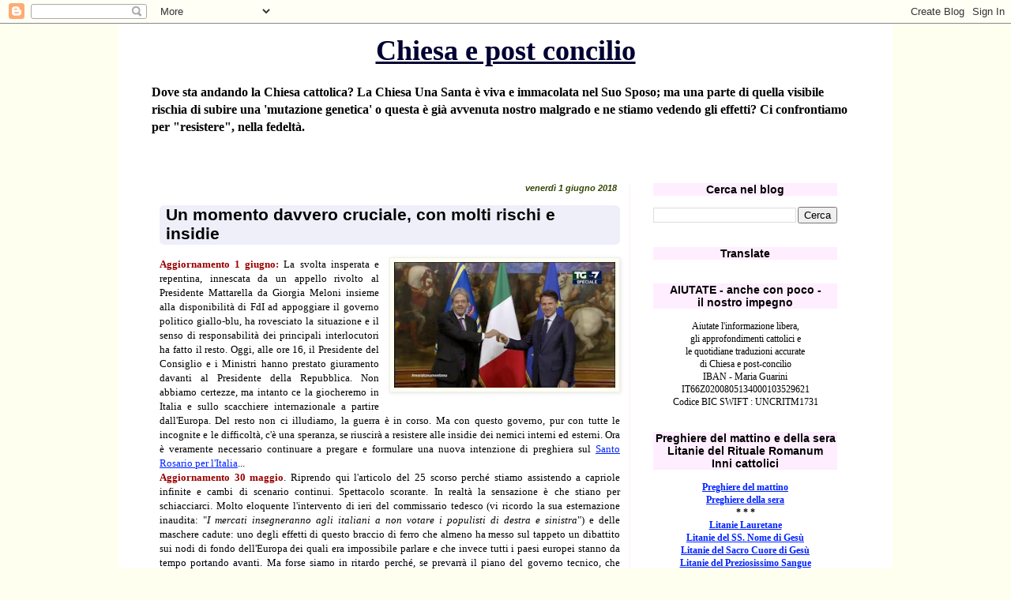

--- FILE ---
content_type: text/html; charset=UTF-8
request_url: https://chiesaepostconcilio.blogspot.com/2018/05/un-momento-davvero-cruciale-con-molti.html?showComment=1527484195958&m=0
body_size: 128363
content:
<!DOCTYPE html>
<html class='v2' dir='ltr' lang='it'>
<head>
<link href='https://www.blogger.com/static/v1/widgets/335934321-css_bundle_v2.css' rel='stylesheet' type='text/css'/>
<meta content='width=1100' name='viewport'/>
<meta content='text/html; charset=UTF-8' http-equiv='Content-Type'/>
<meta content='blogger' name='generator'/>
<link href='https://chiesaepostconcilio.blogspot.com/favicon.ico' rel='icon' type='image/x-icon'/>
<link href='http://chiesaepostconcilio.blogspot.com/2018/05/un-momento-davvero-cruciale-con-molti.html' rel='canonical'/>
<link rel="alternate" type="application/atom+xml" title="Chiesa e post concilio - Atom" href="https://chiesaepostconcilio.blogspot.com/feeds/posts/default" />
<link rel="alternate" type="application/rss+xml" title="Chiesa e post concilio - RSS" href="https://chiesaepostconcilio.blogspot.com/feeds/posts/default?alt=rss" />
<link rel="service.post" type="application/atom+xml" title="Chiesa e post concilio - Atom" href="https://draft.blogger.com/feeds/5570132738557818436/posts/default" />

<link rel="alternate" type="application/atom+xml" title="Chiesa e post concilio - Atom" href="https://chiesaepostconcilio.blogspot.com/feeds/3147231615786293568/comments/default" />
<!--Can't find substitution for tag [blog.ieCssRetrofitLinks]-->
<link href='https://blogger.googleusercontent.com/img/b/R29vZ2xl/AVvXsEjfCKGutmE7zkrJaUxBM-A63ar-8r4iyU_mxJoK-nYH64F1ZNweO2gfMYJvtmU7P00lhHFm8UuR8sdTZmiSjKp8Oe0QuJOyP1PHG0742dnmp_T8Rti50Gs97WRsmIrDL8lyD5PruLYDCgBN/s320/campanella.jpg' rel='image_src'/>
<meta content='http://chiesaepostconcilio.blogspot.com/2018/05/un-momento-davvero-cruciale-con-molti.html' property='og:url'/>
<meta content='Un momento davvero cruciale, con molti rischi e insidie' property='og:title'/>
<meta content='   Aggiornamento 1 giugno:  La svolta insperata e repentina, innescata da un appello rivolto al Presidente Mattarella da Giorgia Meloni insi...' property='og:description'/>
<meta content='https://blogger.googleusercontent.com/img/b/R29vZ2xl/AVvXsEjfCKGutmE7zkrJaUxBM-A63ar-8r4iyU_mxJoK-nYH64F1ZNweO2gfMYJvtmU7P00lhHFm8UuR8sdTZmiSjKp8Oe0QuJOyP1PHG0742dnmp_T8Rti50Gs97WRsmIrDL8lyD5PruLYDCgBN/w1200-h630-p-k-no-nu/campanella.jpg' property='og:image'/>
<title>Chiesa e post concilio: Un momento davvero cruciale, con molti rischi e insidie</title>
<style id='page-skin-1' type='text/css'><!--
/*
-----------------------------------------------
Blogger Template Style
Name:     Simple
Designer: Blogger
URL:      www.blogger.com
----------------------------------------------- */
/* Content
----------------------------------------------- */
body {
font: normal normal 12px Georgia, Utopia, 'Palatino Linotype', Palatino, serif;
color: #000000;
background: #fffff0 none repeat scroll top left;
padding: 0 0 0 0;
}
html body .region-inner {
min-width: 0;
max-width: 100%;
width: auto;
}
h2 {
font-size: 22px;
}
a:link {
text-decoration:none;
color: #0022ff;
}
a:visited {
text-decoration:none;
color: #4400ff;
}
a:hover {
text-decoration:underline;
color: #3399ff;
}
.body-fauxcolumn-outer .fauxcolumn-inner {
background: transparent none repeat scroll top left;
_background-image: none;
}
.body-fauxcolumn-outer .cap-top {
position: absolute;
z-index: 1;
height: 400px;
width: 100%;
}
.body-fauxcolumn-outer .cap-top .cap-left {
width: 100%;
background: transparent none repeat-x scroll top left;
_background-image: none;
}
.content-outer {
-moz-box-shadow: 0 0 0 rgba(0, 0, 0, .15);
-webkit-box-shadow: 0 0 0 rgba(0, 0, 0, .15);
-goog-ms-box-shadow: 0 0 0 #333333;
box-shadow: 0 0 0 rgba(0, 0, 0, .15);
margin-bottom: 1px;
}
.content-inner {
padding: 10px 40px;
}
.content-inner {
background-color: #ffffff;
}
/* Header
----------------------------------------------- */
.header-outer {
background: #ffffff none repeat-x scroll 0 -400px;
_background-image: none;
}
.Header h1 {
font: normal bold 36px Georgia, Utopia, 'Palatino Linotype', Palatino, serif;
color: #000033;
text-shadow: 0 0 0 rgba(0, 0, 0, .2);
}
.Header h1 a {
color: #000033;
}
.Header .description {
font-size: 18px;
color: #000000;
}
.header-inner .Header .titlewrapper {
padding: 22px 0;
}
.header-inner .Header .descriptionwrapper {
padding: 0 0;
}
/* Tabs
----------------------------------------------- */
.tabs-inner .section:first-child {
border-top: 0 solid #dddddd;
}
.tabs-inner .section:first-child ul {
margin-top: -1px;
border-top: 1px solid #dddddd;
border-left: 1px solid #dddddd;
border-right: 1px solid #dddddd;
}
.tabs-inner .widget ul {
background: #dddddd none repeat-x scroll 0 -800px;
_background-image: none;
border-bottom: 1px solid #dddddd;
margin-top: 0;
margin-left: -30px;
margin-right: -30px;
}
.tabs-inner .widget li a {
display: inline-block;
padding: .6em 1em;
font: normal normal 13px Georgia, Utopia, 'Palatino Linotype', Palatino, serif;
color: #ffdd00;
border-left: 1px solid #ffffff;
border-right: 1px solid #dddddd;
}
.tabs-inner .widget li:first-child a {
border-left: none;
}
.tabs-inner .widget li.selected a, .tabs-inner .widget li a:hover {
color: #ff0022;
background-color: #7f6e00;
text-decoration: none;
}
/* Columns
----------------------------------------------- */
.main-outer {
border-top: 0 solid #ffeeee;
}
.fauxcolumn-left-outer .fauxcolumn-inner {
border-right: 1px solid #ffeeee;
}
.fauxcolumn-right-outer .fauxcolumn-inner {
border-left: 1px solid #ffeeee;
}
/* Headings
----------------------------------------------- */
div.widget > h2,
div.widget h2.title {
margin: 0 0 1em 0;
font: normal bold 14px 'Trebuchet MS',Trebuchet,Verdana,sans-serif;
color: #000000;
}
/* Widgets
----------------------------------------------- */
.widget .zippy {
color: #8832ff;
text-shadow: 2px 2px 1px rgba(0, 0, 0, .1);
}
.widget .popular-posts ul {
list-style: none;
}
/* Posts
----------------------------------------------- */
h2.date-header {
font: normal bold 11px Arial, Tahoma, Helvetica, FreeSans, sans-serif;
}
.date-header span {
background-color: transparent;
color: #334400;
padding: 0.4em;
letter-spacing: 3px;
margin: inherit;
}
.main-inner {
padding-top: 35px;
padding-bottom: 65px;
}
.main-inner .column-center-inner {
padding: 0 0;
}
.main-inner .column-center-inner .section {
margin: 0 1em;
}
.post {
margin: 0 0 45px 0;
}
h3.post-title, .comments h4 {
font: normal bold 21px 'Trebuchet MS', Trebuchet, sans-serif;
margin: .75em 0 0;
}
.post-body {
font-size: 110%;
line-height: 1.4;
position: relative;
}
.post-body img, .post-body .tr-caption-container, .Profile img, .Image img,
.BlogList .item-thumbnail img {
padding: 2px;
background: #fffff0;
border: 1px solid #eeeeee;
-moz-box-shadow: 1px 1px 5px rgba(0, 0, 0, .1);
-webkit-box-shadow: 1px 1px 5px rgba(0, 0, 0, .1);
box-shadow: 1px 1px 5px rgba(0, 0, 0, .1);
}
.post-body img, .post-body .tr-caption-container {
padding: 5px;
}
.post-body .tr-caption-container {
color: #000011;
}
.post-body .tr-caption-container img {
padding: 0;
background: transparent;
border: none;
-moz-box-shadow: 0 0 0 rgba(0, 0, 0, .1);
-webkit-box-shadow: 0 0 0 rgba(0, 0, 0, .1);
box-shadow: 0 0 0 rgba(0, 0, 0, .1);
}
.post-header {
margin: 0 0 1.5em;
line-height: 1.6;
font-size: 90%;
}
.post-footer {
margin: 20px -2px 0;
padding: 5px 10px;
color: #334400;
background-color: transparent;
border-bottom: 1px solid transparent;
line-height: 1.6;
font-size: 90%;
}
#comments .comment-author {
padding-top: 1.5em;
border-top: 1px solid #ffeeee;
background-position: 0 1.5em;
}
#comments .comment-author:first-child {
padding-top: 0;
border-top: none;
}
.avatar-image-container {
margin: .2em 0 0;
}
#comments .avatar-image-container img {
border: 1px solid #eeeeee;
}
/* Comments
----------------------------------------------- */
.comments .comments-content .icon.blog-author {
background-repeat: no-repeat;
background-image: url([data-uri]);
}
.comments .comments-content .loadmore a {
border-top: 1px solid #8832ff;
border-bottom: 1px solid #8832ff;
}
.comments .comment-thread.inline-thread {
background-color: transparent;
}
.comments .continue {
border-top: 2px solid #8832ff;
}
/* Accents
---------------------------------------------- */
.section-columns td.columns-cell {
border-left: 1px solid #ffeeee;
}
.blog-pager {
background: transparent url(//www.blogblog.com/1kt/simple/paging_dot.png) repeat-x scroll top center;
}
.blog-pager-older-link, .home-link,
.blog-pager-newer-link {
background-color: #ffffff;
padding: 5px;
}
.footer-outer {
border-top: 1px dashed #bbbbbb;
}
/* Mobile
----------------------------------------------- */
body.mobile  {
background-size: auto;
}
.mobile .body-fauxcolumn-outer {
background: transparent none repeat scroll top left;
}
.mobile .body-fauxcolumn-outer .cap-top {
background-size: 100% auto;
}
.mobile .content-outer {
-webkit-box-shadow: 0 0 3px rgba(0, 0, 0, .15);
box-shadow: 0 0 3px rgba(0, 0, 0, .15);
}
.mobile .tabs-inner .widget ul {
margin-left: 0;
margin-right: 0;
}
.mobile .post {
margin: 0;
}
.mobile .main-inner .column-center-inner .section {
margin: 0;
}
.mobile .date-header span {
padding: 0.1em 10px;
margin: 0 -10px;
}
.mobile h3.post-title {
margin: 0;
}
.mobile .blog-pager {
background: transparent none no-repeat scroll top center;
}
.mobile .footer-outer {
border-top: none;
}
.mobile .main-inner, .mobile .footer-inner {
background-color: #ffffff;
}
.mobile-index-contents {
color: #000000;
}
.mobile-link-button {
background-color: #0022ff;
}
.mobile-link-button a:link, .mobile-link-button a:visited {
color: #ff9932;
}
.mobile .tabs-inner .section:first-child {
border-top: none;
}
.mobile .tabs-inner .PageList .widget-content {
background-color: #7f6e00;
color: #ff0022;
border-top: 1px solid #dddddd;
border-bottom: 1px solid #dddddd;
}
.mobile .tabs-inner .PageList .widget-content .pagelist-arrow {
border-left: 1px solid #dddddd;
}
h1.title { text-align: center }
h2 { text-align: center; }
h2.date-header { text-align: right }
h2.title { background-color:#fef }
.date-header span { letter-spacing:normal; font-style:italic }
a:link { text-decoration:underline; }
a:hover { text-decoration:underline; }
a:visited { text-decoration:underline; }
a { text-decoration:underline; }
h3 { margin-left:1em; margin-right:1em; margin-top:0.5em; margin-bottom:0.8em; padding-left:0.4em; padding-right:0.4em; padding-bottom:2px; background-color:#efeffa; border-radius:6px; }
h3.old-post-title { margin-left: 12px; margin-right: 12px; background-color:#fff9f6; }
.post-footer { text-align: right; }
.post-share-buttons { text-align: left; }
.goog-inline-block { text-align: left; }
.Header .description { font-size:16px; font-weight:bold }
.header-inner .Header .titlewrapper { padding: 3px 0; }
.jump-link { text-align:right; text-decoration:underline; margin-top:1px }
--></style>
<style id='template-skin-1' type='text/css'><!--
body {
min-width: 980px;
}
.content-outer, .content-fauxcolumn-outer, .region-inner {
min-width: 980px;
max-width: 980px;
_width: 980px;
}
.main-inner .columns {
padding-left: 0px;
padding-right: 293px;
}
.main-inner .fauxcolumn-center-outer {
left: 0px;
right: 293px;
/* IE6 does not respect left and right together */
_width: expression(this.parentNode.offsetWidth -
parseInt("0px") -
parseInt("293px") + 'px');
}
.main-inner .fauxcolumn-left-outer {
width: 0px;
}
.main-inner .fauxcolumn-right-outer {
width: 293px;
}
.main-inner .column-left-outer {
width: 0px;
right: 100%;
margin-left: -0px;
}
.main-inner .column-right-outer {
width: 293px;
margin-right: -293px;
}
#layout {
min-width: 0;
}
#layout .content-outer {
min-width: 0;
width: 800px;
}
#layout .region-inner {
min-width: 0;
width: auto;
}
body#layout div.add_widget {
padding: 8px;
}
body#layout div.add_widget a {
margin-left: 32px;
}
--></style>
<link href='https://draft.blogger.com/dyn-css/authorization.css?targetBlogID=5570132738557818436&amp;zx=ea4498ad-5fc8-44fd-ba7f-777d3ffeea49' media='none' onload='if(media!=&#39;all&#39;)media=&#39;all&#39;' rel='stylesheet'/><noscript><link href='https://draft.blogger.com/dyn-css/authorization.css?targetBlogID=5570132738557818436&amp;zx=ea4498ad-5fc8-44fd-ba7f-777d3ffeea49' rel='stylesheet'/></noscript>
<meta name='google-adsense-platform-account' content='ca-host-pub-1556223355139109'/>
<meta name='google-adsense-platform-domain' content='blogspot.com'/>

</head>
<body class='loading variant-simplysimple'>
<div class='navbar section' id='navbar' name='Navbar'><div class='widget Navbar' data-version='1' id='Navbar1'><script type="text/javascript">
    function setAttributeOnload(object, attribute, val) {
      if(window.addEventListener) {
        window.addEventListener('load',
          function(){ object[attribute] = val; }, false);
      } else {
        window.attachEvent('onload', function(){ object[attribute] = val; });
      }
    }
  </script>
<div id="navbar-iframe-container"></div>
<script type="text/javascript" src="https://apis.google.com/js/platform.js"></script>
<script type="text/javascript">
      gapi.load("gapi.iframes:gapi.iframes.style.bubble", function() {
        if (gapi.iframes && gapi.iframes.getContext) {
          gapi.iframes.getContext().openChild({
              url: 'https://draft.blogger.com/navbar/5570132738557818436?po\x3d3147231615786293568\x26origin\x3dhttps://chiesaepostconcilio.blogspot.com',
              where: document.getElementById("navbar-iframe-container"),
              id: "navbar-iframe"
          });
        }
      });
    </script><script type="text/javascript">
(function() {
var script = document.createElement('script');
script.type = 'text/javascript';
script.src = '//pagead2.googlesyndication.com/pagead/js/google_top_exp.js';
var head = document.getElementsByTagName('head')[0];
if (head) {
head.appendChild(script);
}})();
</script>
</div></div>
<div class='body-fauxcolumns'>
<div class='fauxcolumn-outer body-fauxcolumn-outer'>
<div class='cap-top'>
<div class='cap-left'></div>
<div class='cap-right'></div>
</div>
<div class='fauxborder-left'>
<div class='fauxborder-right'></div>
<div class='fauxcolumn-inner'>
</div>
</div>
<div class='cap-bottom'>
<div class='cap-left'></div>
<div class='cap-right'></div>
</div>
</div>
</div>
<div class='content'>
<div class='content-fauxcolumns'>
<div class='fauxcolumn-outer content-fauxcolumn-outer'>
<div class='cap-top'>
<div class='cap-left'></div>
<div class='cap-right'></div>
</div>
<div class='fauxborder-left'>
<div class='fauxborder-right'></div>
<div class='fauxcolumn-inner'>
</div>
</div>
<div class='cap-bottom'>
<div class='cap-left'></div>
<div class='cap-right'></div>
</div>
</div>
</div>
<div class='content-outer'>
<div class='content-cap-top cap-top'>
<div class='cap-left'></div>
<div class='cap-right'></div>
</div>
<div class='fauxborder-left content-fauxborder-left'>
<div class='fauxborder-right content-fauxborder-right'></div>
<div class='content-inner'>
<header>
<div class='header-outer'>
<div class='header-cap-top cap-top'>
<div class='cap-left'></div>
<div class='cap-right'></div>
</div>
<div class='fauxborder-left header-fauxborder-left'>
<div class='fauxborder-right header-fauxborder-right'></div>
<div class='region-inner header-inner'>
<div class='header section' id='header' name='Intestazione'><div class='widget Header' data-version='1' id='Header1'>
<div id='header-inner'>
<div class='titlewrapper'>
<h1 class='title'>
<a href='https://chiesaepostconcilio.blogspot.com/?m=0'>
Chiesa e post concilio
</a>
</h1>
</div>
<div class='descriptionwrapper'>
<p class='description'><span>Dove sta andando la Chiesa cattolica? La Chiesa Una Santa è viva e immacolata nel Suo Sposo; ma una parte di quella visibile rischia di subire una 'mutazione genetica' o questa è già avvenuta nostro malgrado e ne stiamo vedendo gli effetti? Ci confrontiamo per "resistere", nella fedeltà.</span></p>
</div>
</div>
</div></div>
</div>
</div>
<div class='header-cap-bottom cap-bottom'>
<div class='cap-left'></div>
<div class='cap-right'></div>
</div>
</div>
</header>
<div class='tabs-outer'>
<div class='tabs-cap-top cap-top'>
<div class='cap-left'></div>
<div class='cap-right'></div>
</div>
<div class='fauxborder-left tabs-fauxborder-left'>
<div class='fauxborder-right tabs-fauxborder-right'></div>
<div class='region-inner tabs-inner'>
<div class='tabs section' id='crosscol' name='Multi-colonne'><div class='widget HTML' data-version='1' id='HTML46'>
<h2 class='title'>Peregrinatio Summorum Pontificum 2022</h2>
<div class='widget-content'>
</div>
<div class='clear'></div>
</div></div>
<div class='tabs no-items section' id='crosscol-overflow' name='Cross-Column 2'></div>
</div>
</div>
<div class='tabs-cap-bottom cap-bottom'>
<div class='cap-left'></div>
<div class='cap-right'></div>
</div>
</div>
<div class='main-outer'>
<div class='main-cap-top cap-top'>
<div class='cap-left'></div>
<div class='cap-right'></div>
</div>
<div class='fauxborder-left main-fauxborder-left'>
<div class='fauxborder-right main-fauxborder-right'></div>
<div class='region-inner main-inner'>
<div class='columns fauxcolumns'>
<div class='fauxcolumn-outer fauxcolumn-center-outer'>
<div class='cap-top'>
<div class='cap-left'></div>
<div class='cap-right'></div>
</div>
<div class='fauxborder-left'>
<div class='fauxborder-right'></div>
<div class='fauxcolumn-inner'>
</div>
</div>
<div class='cap-bottom'>
<div class='cap-left'></div>
<div class='cap-right'></div>
</div>
</div>
<div class='fauxcolumn-outer fauxcolumn-left-outer'>
<div class='cap-top'>
<div class='cap-left'></div>
<div class='cap-right'></div>
</div>
<div class='fauxborder-left'>
<div class='fauxborder-right'></div>
<div class='fauxcolumn-inner'>
</div>
</div>
<div class='cap-bottom'>
<div class='cap-left'></div>
<div class='cap-right'></div>
</div>
</div>
<div class='fauxcolumn-outer fauxcolumn-right-outer'>
<div class='cap-top'>
<div class='cap-left'></div>
<div class='cap-right'></div>
</div>
<div class='fauxborder-left'>
<div class='fauxborder-right'></div>
<div class='fauxcolumn-inner'>
</div>
</div>
<div class='cap-bottom'>
<div class='cap-left'></div>
<div class='cap-right'></div>
</div>
</div>
<!-- corrects IE6 width calculation -->
<div class='columns-inner'>
<div class='column-center-outer'>
<div class='column-center-inner'>
<div class='main section' id='main' name='Principale'><div class='widget Blog' data-version='1' id='Blog1'>
<div class='blog-posts hfeed'>

          <div class="date-outer">
        
<h2 class='date-header'><span>venerdì 1 giugno 2018</span></h2>

          <div class="date-posts">
        
<div class='post-outer'>
<div class='post hentry uncustomized-post-template' itemprop='blogPost' itemscope='itemscope' itemtype='http://schema.org/BlogPosting'>
<meta content='https://blogger.googleusercontent.com/img/b/R29vZ2xl/AVvXsEjfCKGutmE7zkrJaUxBM-A63ar-8r4iyU_mxJoK-nYH64F1ZNweO2gfMYJvtmU7P00lhHFm8UuR8sdTZmiSjKp8Oe0QuJOyP1PHG0742dnmp_T8Rti50Gs97WRsmIrDL8lyD5PruLYDCgBN/s320/campanella.jpg' itemprop='image_url'/>
<meta content='5570132738557818436' itemprop='blogId'/>
<meta content='3147231615786293568' itemprop='postId'/>
<a name='3147231615786293568'></a>
<h3 class='post-title entry-title' itemprop='name'>
Un momento davvero cruciale, con molti rischi e insidie
</h3>
<div class='post-header'>
<div class='post-header-line-1'></div>
</div>
<div class='post-body entry-content' id='post-body-3147231615786293568' itemprop='description articleBody'>
<div style="text-align: justify;">
<div class="separator" style="clear: both; text-align: center;">
<a href="https://blogger.googleusercontent.com/img/b/R29vZ2xl/AVvXsEjfCKGutmE7zkrJaUxBM-A63ar-8r4iyU_mxJoK-nYH64F1ZNweO2gfMYJvtmU7P00lhHFm8UuR8sdTZmiSjKp8Oe0QuJOyP1PHG0742dnmp_T8Rti50Gs97WRsmIrDL8lyD5PruLYDCgBN/s1600/campanella.jpg" imageanchor="1" style="clear: right; float: right; margin-bottom: 1em; margin-left: 1em;"><img border="0" data-original-height="338" data-original-width="600" height="159" src="https://blogger.googleusercontent.com/img/b/R29vZ2xl/AVvXsEjfCKGutmE7zkrJaUxBM-A63ar-8r4iyU_mxJoK-nYH64F1ZNweO2gfMYJvtmU7P00lhHFm8UuR8sdTZmiSjKp8Oe0QuJOyP1PHG0742dnmp_T8Rti50Gs97WRsmIrDL8lyD5PruLYDCgBN/s320/campanella.jpg" width="280" /></a></div>
<b><span style="color: #990000;">Aggiornamento 1 giugno:</span></b> La svolta insperata e repentina, innescata da un appello rivolto al Presidente Mattarella da Giorgia Meloni insieme alla disponibilità di FdI ad appoggiare il governo politico giallo-blu, ha rovesciato la situazione e il senso di responsabilità dei principali interlocutori ha fatto il resto. Oggi, alle ore 16, il Presidente del Consiglio e i Ministri hanno prestato giuramento davanti al Presidente della Repubblica. Non abbiamo certezze, ma intanto ce la giocheremo in Italia e sullo scacchiere internazionale a partire dall'Europa. Del resto non ci illudiamo, la guerra è in corso. Ma con questo governo, pur con tutte le incognite e le difficoltà, c'è una speranza, se riuscirà a resistere alle insidie dei nemici interni ed esterni. Ora è veramente necessario continuare a pregare e formulare una nuova intenzione di preghiera sul <a href="http://chiesaepostconcilio.blogspot.com/2018/02/rosario-per-litalia-tre-giorni-di.html" target="_blank">Santo Rosario per l'Italia</a>...</div>
<div style="text-align: justify;">
<b><span style="color: #990000;">Aggiornamento 30 maggio</span></b>. Riprendo qui l'articolo del 25 scorso perché stiamo assistendo a capriole infinite e cambi di scenario continui. 
Spettacolo scorante. In realtà la sensazione è che stiano per schiacciarci. Molto eloquente l'intervento di ieri del commissario tedesco (vi ricordo la sua esternazione inaudita: "<i>I mercati insegneranno agli italiani a non votare i populisti di destra e sinistra</i>") e delle maschere cadute: uno degli effetti di questo braccio di ferro che almeno ha messo sul tappeto un dibattito sui nodi di fondo dell'Europa dei quali era impossibile parlare e che invece tutti i paesi europei stanno da tempo portando avanti. Ma forse siamo in ritardo perché, se prevarrà il piano del governo tecnico, che speriamo fino all'ultimo possa essere sventato, attendibilmente avremo il nostro Tsipras...
Attendiamo e preghiamo.</div>
<div style="text-align: justify;">
<b><span style="color: #990000;">Aggiornamento 27 maggio:</span></b> Il nuovo governo non nascerà. Si sta prefigurando una situazione grave e inedita con dichiarazioni a dir poco abrasive. Scontro istituzionale in cui stanno venendo molti noti al pettine. Preghiamo e verificheremo.</div>
<div align="justify">
Concordo con Danilo Quinto: Non sarà facile ottenere le elezioni subito. Il cattocomunismo costituisce il dna di questo paese e non è mai morto. Si è ora saldato con le plutocrazie europee, finanziarie, massoniche e anticristiche. Dal male, come insegna Gesù, nasce sempre un bene. Il bene è che il disegno di trasformare l'Europa in un villaggio musulmano, sostituendo la popolazione europea, di lasciare nella miseria i popoli, con l'arma dell'euro, dello spread e del debito pubblico e di utilizzare la teoria del gender e la distruzione della famiglia compresa l'arma della denatalità come grimaldello per sterminare la popolazione, dovrebbe essere chiaro a tutti. C'è un'unica certezza: l'economia non distrugge le società. È la mancanza di principi etici e morali a distruggerla. E le linee economiche che finora hanno preso il sopravvento ne sono la conseguenza.</div>
<hr />
<div class="separator" style="clear: both; text-align: center;">
<a href="https://blogger.googleusercontent.com/img/b/R29vZ2xl/AVvXsEgLnl-FuOAOWbJPVIKNG8LVhO-NbmIi5xh5rzOPW89F1WnB3rPYSa6KVA49Gk6XjBS6wSVVLMvJAf5l56c307z32_1If4I7bz6RQ3KXhwKOMzM6aLDzB4qZavl8MHwOtwubiGRavm5DdDYT/s1600/consultazioni-mattarella-discorso-quirinale-oggi.jpg" imageanchor="1" style="clear: right; float: right; margin-bottom: 1em; margin-left: 1em;"><img border="0" data-original-height="512" data-original-width="768" height="193" src="https://blogger.googleusercontent.com/img/b/R29vZ2xl/AVvXsEgLnl-FuOAOWbJPVIKNG8LVhO-NbmIi5xh5rzOPW89F1WnB3rPYSa6KVA49Gk6XjBS6wSVVLMvJAf5l56c307z32_1If4I7bz6RQ3KXhwKOMzM6aLDzB4qZavl8MHwOtwubiGRavm5DdDYT/s320/consultazioni-mattarella-discorso-quirinale-oggi.jpg" width="280" /></a></div>
Spero di sbagliarmi, ma non la vedo molto bene per l'Italia.<br />
<div style="text-align: justify;">
Ho appena ascoltato su Rai3 l'intervista a Di Battista, il quale ha dichiarato che, se il tentativo di governo dovesse fallire, non partirebbe più e si candiderebbe per le nuove elezioni.</div>
Non trovo rassicurante una dichiarazione del genere per una serie di motivi:<br />
<div>
<ol>
<li style="text-align: justify;">perché c'è il rischio che già sappia che il presidente non cederà</li>
<li style="text-align: justify;">perché è un trascinatore e rappresenta l'anima più giacobina del m5s che in questo gioco delle parti è dalla parte del popolo sguinzagliata e non ordinata, l'altra faccia della sinistra dei disvalori libertari senza etica, insieme al sotterraneo connubio con certi poteri...</li>
<li style="text-align: justify;">perché nel frattempo Mattarella impianterebbe il governo 'neutrale' che, per quanto <i>balneare </i>possa essere, si occuperebbe, prono a 90&#176; nei confronti dell'Europa, delle imminenti importanti scadenze su quello scacchiere. E nel frattempo l'invasione è ripresa e continuerà fino a raggiungere livelli sempre meno gestibili.&nbsp;</li>
<li style="text-align: justify;">Per contro, se Salvini cedesse, avremmo al Tesoro (e altrove) chi potrebbe comunque degnamente rappresentare le istanze sovraniste che non sono nazionaliste, ma esprimono il mero istinto di sopravvivenza che ancora resta nella parte 'sana' di italiani non zombificati e un inizio di cambiamento, per quanto realisticamente difficoltoso, potrebbe innescarsi a garanzia di un futuro del nostro Paese diversamente molto compromesso.</li>
</ol>
</div>
<div style='clear: both;'></div>
</div>
<div class='post-footer'>
<div class='post-footer-line post-footer-line-1'>
<span class='post-author vcard'>
Pubblicato da
<span class='fn' itemprop='author' itemscope='itemscope' itemtype='http://schema.org/Person'>
<meta content='https://draft.blogger.com/profile/00578005881187652932' itemprop='url'/>
<a class='g-profile' href='https://draft.blogger.com/profile/00578005881187652932' rel='author' title='author profile'>
<span itemprop='name'>mic</span>
</a>
</span>
</span>
<span class='post-timestamp'>
alle
<meta content='http://chiesaepostconcilio.blogspot.com/2018/05/un-momento-davvero-cruciale-con-molti.html' itemprop='url'/>
<a class='timestamp-link' href='https://chiesaepostconcilio.blogspot.com/2018/05/un-momento-davvero-cruciale-con-molti.html?m=0' rel='bookmark' title='permanent link'><abbr class='published' itemprop='datePublished' title='2018-06-01T16:32:00+02:00'>16:32</abbr></a>
</span>
<span class='post-comment-link'>
</span>
<span class='post-icons'>
<span class='item-control blog-admin pid-1486271111'>
<a href='https://draft.blogger.com/post-edit.g?blogID=5570132738557818436&postID=3147231615786293568&from=pencil' title='Modifica post'>
<img alt='' class='icon-action' height='18' src='https://resources.blogblog.com/img/icon18_edit_allbkg.gif' width='18'/>
</a>
</span>
</span>
<div class='post-share-buttons goog-inline-block'>
<a class='goog-inline-block share-button sb-email' href='https://draft.blogger.com/share-post.g?blogID=5570132738557818436&postID=3147231615786293568&target=email' target='_blank' title='Invia tramite email'><span class='share-button-link-text'>Invia tramite email</span></a><a class='goog-inline-block share-button sb-blog' href='https://draft.blogger.com/share-post.g?blogID=5570132738557818436&postID=3147231615786293568&target=blog' onclick='window.open(this.href, "_blank", "height=270,width=475"); return false;' target='_blank' title='Postalo sul blog'><span class='share-button-link-text'>Postalo sul blog</span></a><a class='goog-inline-block share-button sb-twitter' href='https://draft.blogger.com/share-post.g?blogID=5570132738557818436&postID=3147231615786293568&target=twitter' target='_blank' title='Condividi su X'><span class='share-button-link-text'>Condividi su X</span></a><a class='goog-inline-block share-button sb-facebook' href='https://draft.blogger.com/share-post.g?blogID=5570132738557818436&postID=3147231615786293568&target=facebook' onclick='window.open(this.href, "_blank", "height=430,width=640"); return false;' target='_blank' title='Condividi su Facebook'><span class='share-button-link-text'>Condividi su Facebook</span></a><a class='goog-inline-block share-button sb-pinterest' href='https://draft.blogger.com/share-post.g?blogID=5570132738557818436&postID=3147231615786293568&target=pinterest' target='_blank' title='Condividi su Pinterest'><span class='share-button-link-text'>Condividi su Pinterest</span></a>
</div>
</div>
<div class='post-footer-line post-footer-line-2'>
<span class='post-labels'>
</span>
</div>
<div class='post-footer-line post-footer-line-3'>
<span class='post-location'>
</span>
</div>
</div>
</div>
<div class='comments' id='comments'>
<a name='comments'></a>
<h4>203 commenti:</h4>
<span class='paging-control-container'>
1 &ndash; 200 di 203

            &#160;
            <a class='paging-control' href='https://chiesaepostconcilio.blogspot.com/2018/05/un-momento-davvero-cruciale-con-molti.html?m=0&amp;commentPage=2'>Nuovi&rsaquo;</a>
            &#160;
            <a class='paging-control' href='https://chiesaepostconcilio.blogspot.com/2018/05/un-momento-davvero-cruciale-con-molti.html?m=0&amp;commentPage=2'>Più recenti&raquo;</a>
</span>
<div id='Blog1_comments-block-wrapper'>
<dl class='' id='comments-block'>
<dt class='comment-author anon-comment-icon' id='c5262732373066311625'>
<a name='c5262732373066311625'></a>
Marco Toti
ha detto...
</dt>
<dd class='comment-body' id='Blog1_cmt-5262732373066311625'>
<p>
E&#39; impossibile che Salvini ceda su Savona. A meno che non riceva qualche convincente invito a farlo, o qualche avvertimento.
</p>
</dd>
<dd class='comment-footer'>
<span class='comment-timestamp'>
<a href='https://chiesaepostconcilio.blogspot.com/2018/05/un-momento-davvero-cruciale-con-molti.html?showComment=1527364593276&m=0#c5262732373066311625' title='comment permalink'>
26 maggio, 2018 21:56
</a>
<span class='item-control blog-admin pid-369713189'>
<a class='comment-delete' href='https://draft.blogger.com/comment/delete/5570132738557818436/5262732373066311625' title='Elimina commento'>
<img src='https://resources.blogblog.com/img/icon_delete13.gif'/>
</a>
</span>
</span>
</dd>
<dt class='comment-author anon-comment-icon' id='c2802481242053542132'>
<a name='c2802481242053542132'></a>
irina
ha detto...
</dt>
<dd class='comment-body' id='Blog1_cmt-2802481242053542132'>
<p>
Calma e sangue freddo! Bisogna dire a Salvini che quando il mare è in tempesta il nocchiere non si adira con le onde. Hanno fatto votare, come abbiamo votato, affinché il risultato fosse questo, cioè l&#39;ingovernabilità che avrebbe giustificato il governo del Presidente, vedi esempio lasciato da Napolitano con il senatore a vita. E&#39; chiaro che in sette anni, almeno, tutti i legami aum aum si sono stretti, stretti. Pensavano forse i nostri che il solo avere un incarico sarebbe stata una cavalcata trionfale? Come ho scritto in un commento che non vedo, forse si è perso,chi ora si deve muovere è il nostro Avvocato. Lui deve andare da Mattarella e fargli capire che avere dubbi sull&#39;euro, sulla gestione dell&#39;Europa, non è peccato mortale. E&#39; un bene per noi e per l&#39;Europa. Non siamo i soli a mugugnare, il mugugno è diffuso oltre l&#39;Italia; perché il bene nostro, se tale è, non è in contraddizione con quello degli altri, e viceversa quello degli altri non può, se tale è, essere in contraddizione con il nostro o di qualunque altro paese(leggi: GRECIA). Quindi se così non è avvenuto fin qui, un confronto franco con chi passa agli insulti non potrà che essere un bene per tutti e prima di tutto per l&#39;Europa. Se Europa ha da essere, non deve essere l&#39;europa di coloro che prendono per i fondelli e l&#39;europa dei presi per i fondelli. No. Siccome in questa europa non si è voluto far cenno alle radici cristiane (è dalla rivoluzione francese che si fanno spallucce al Cristianesimo(che è l&#39;unica strada di crescita spirituale, quindi umana, quindi materiale), però a tutto il resto riverenze a non finire, tutto si è accettato, dalle società segrete, ai potentati finanziari, che ora si nascondono dietro i politici lobotomizzati, droghe, erotismo dal nido, ladrocinio, menzogne, guerre a non finire e tutto quello che sappiamo. Ora un&#39;europa così che schiatti insieme a tutti quelli che l&#39;hanno voluta tale. Ma nelle menti e nei cuori di molti c&#39;è un&#39;altra Europa, una Europa Cristiana, Cattolica meglio. Questa è l&#39;unica strada che può portare ad una Europa di popoli fratelli.Occorrerebbe una Chiesa, però non c&#39;è. Quella che dice di essere tale non può che portarci alla dannazione eterna dopo che questa europa ci avrà portati alla rovina materiale, morale e spirituale su questa terra. Quindi niente ira. Calma. Non vogliamo ingannare nessuno. Nè vogliamo essere ingannati. Un progetto così grandioso come l&#39;Europa, non può che fondarsi su Gesù Cristo e sulla sua Legge. Tutto il resto è destinato a fallire, tutto il resto sono pensierucci ottusi di teste pidocchiose.
</p>
</dd>
<dd class='comment-footer'>
<span class='comment-timestamp'>
<a href='https://chiesaepostconcilio.blogspot.com/2018/05/un-momento-davvero-cruciale-con-molti.html?showComment=1527368828016&m=0#c2802481242053542132' title='comment permalink'>
26 maggio, 2018 23:07
</a>
<span class='item-control blog-admin pid-369713189'>
<a class='comment-delete' href='https://draft.blogger.com/comment/delete/5570132738557818436/2802481242053542132' title='Elimina commento'>
<img src='https://resources.blogblog.com/img/icon_delete13.gif'/>
</a>
</span>
</span>
</dd>
<dt class='comment-author blogger-comment-icon' id='c6986248758933991315'>
<a name='c6986248758933991315'></a>
<a href='https://draft.blogger.com/profile/10897281788537404167' rel='nofollow'>tomchiccofedele</a>
ha detto...
</dt>
<dd class='comment-body' id='Blog1_cmt-6986248758933991315'>
<p>
NON DEVE FARLO SE È COERENTE A CIÒ CHE HA PROMESSO. DOBBIAMO COMBATTERE PERCHÉ È NOSTRO DIRITTO. BADTA ESSERE TRATTATI COME CRETINI, IMBECILLI(PAROLE DI ORIANA FALLACI) SIAMO ITALIANI SI O NO!!!!
</p>
</dd>
<dd class='comment-footer'>
<span class='comment-timestamp'>
<a href='https://chiesaepostconcilio.blogspot.com/2018/05/un-momento-davvero-cruciale-con-molti.html?showComment=1527369616044&m=0#c6986248758933991315' title='comment permalink'>
26 maggio, 2018 23:20
</a>
<span class='item-control blog-admin pid-2013610803'>
<a class='comment-delete' href='https://draft.blogger.com/comment/delete/5570132738557818436/6986248758933991315' title='Elimina commento'>
<img src='https://resources.blogblog.com/img/icon_delete13.gif'/>
</a>
</span>
</span>
</dd>
<dt class='comment-author anon-comment-icon' id='c1081923385668514934'>
<a name='c1081923385668514934'></a>
Anonimo
ha detto...
</dt>
<dd class='comment-body' id='Blog1_cmt-1081923385668514934'>
<p>
Intanto è importante che la gente cominci a capire in che mani siamo!
</p>
</dd>
<dd class='comment-footer'>
<span class='comment-timestamp'>
<a href='https://chiesaepostconcilio.blogspot.com/2018/05/un-momento-davvero-cruciale-con-molti.html?showComment=1527369733009&m=0#c1081923385668514934' title='comment permalink'>
26 maggio, 2018 23:22
</a>
<span class='item-control blog-admin pid-369713189'>
<a class='comment-delete' href='https://draft.blogger.com/comment/delete/5570132738557818436/1081923385668514934' title='Elimina commento'>
<img src='https://resources.blogblog.com/img/icon_delete13.gif'/>
</a>
</span>
</span>
</dd>
<dt class='comment-author anon-comment-icon' id='c3811320630592065898'>
<a name='c3811320630592065898'></a>
Anonimo
ha detto...
</dt>
<dd class='comment-body' id='Blog1_cmt-3811320630592065898'>
<p>
Intanto grandioso Savona, garbato ma puntuto, in una lettera a Il Sole 24 ore!<br /><br />&#171;Spero e penso che il Presidente Mattarella sia all&#8217;oscuro di quanto affermato da ambienti a lui vicini&#187;. Paolo savona non sa se mai diventerà, come vorrebbero Matteo Salvini e Luigi Di Maio, ministro del Tesoro. Ma, in una lettera a Il Sole-24 ore inviata per spiegare le ragioni delle dimissioni dalla presidenza del fondo Euklid, usa un artificio retorico per criticare il Quirinale che si opporrebbe alla sua nomina. Il professore cagliaritano distingue tra il presidente della Repubblica e gli &#171;ambienti a lui vicini&#187;, come se il capo dello Stato lasciasse filtrare posizioni che non sono le sue. Un po&#8217; difficile da sostenere. Più logico ritenere che Savona, intervenendo seppure con una breve lettera in una polemica che definisce &#171;scomposta&#187;, abbia voluto far comprendere anche ai più alti vertici che non ritiene accettabile il caso che lo ha investito.
</p>
</dd>
<dd class='comment-footer'>
<span class='comment-timestamp'>
<a href='https://chiesaepostconcilio.blogspot.com/2018/05/un-momento-davvero-cruciale-con-molti.html?showComment=1527369956490&m=0#c3811320630592065898' title='comment permalink'>
26 maggio, 2018 23:25
</a>
<span class='item-control blog-admin pid-369713189'>
<a class='comment-delete' href='https://draft.blogger.com/comment/delete/5570132738557818436/3811320630592065898' title='Elimina commento'>
<img src='https://resources.blogblog.com/img/icon_delete13.gif'/>
</a>
</span>
</span>
</dd>
<dt class='comment-author anon-comment-icon' id='c5738781732626472243'>
<a name='c5738781732626472243'></a>
Giovanni C.
ha detto...
</dt>
<dd class='comment-body' id='Blog1_cmt-5738781732626472243'>
<p>
Telefonata tra Conte e Macron: &quot;Scambio su politiche Europa&quot;<br /><br />Il premier incaricato spiega su Facebook: &quot;Ci siamo lasciati con l&#39;auspicio di poterci incontrare il prima possibile&quot;. Moscovici: nessuno psicodramma tra Roma e Bruxelles. Ambasciata italiana a Berlino contro lo Spiegel: &quot;Critica un intero popolo&quot;<br /><br />L&#39;Europa guarda con attenzione a quanto accade in Italia. Il premier incaricato Giuseppe Conte (CHI È) ha ricevuto una telefonata dal presidente francese Emmanuel Macron per discutere delle politiche Ue. E mentre il commissario europeo all&#39;Economia Pierre Moscovici dichiara che non c&#39;è &quot;nessuno psicodramma tra l&#39;Italia e Bruxelles&quot;, l&#39;ambasciatore italiano in Germania condanna l&#39;articolo dello Spiegel dal titolo &quot;Gli scrocconi di Roma&quot;.<br />https://tg24.sky.it/politica/2018/05/26/macron-telefona-conte.html
</p>
</dd>
<dd class='comment-footer'>
<span class='comment-timestamp'>
<a href='https://chiesaepostconcilio.blogspot.com/2018/05/un-momento-davvero-cruciale-con-molti.html?showComment=1527370663097&m=0#c5738781732626472243' title='comment permalink'>
26 maggio, 2018 23:37
</a>
<span class='item-control blog-admin pid-369713189'>
<a class='comment-delete' href='https://draft.blogger.com/comment/delete/5570132738557818436/5738781732626472243' title='Elimina commento'>
<img src='https://resources.blogblog.com/img/icon_delete13.gif'/>
</a>
</span>
</span>
</dd>
<dt class='comment-author anon-comment-icon' id='c1198883118371989622'>
<a name='c1198883118371989622'></a>
irina
ha detto...
</dt>
<dd class='comment-body' id='Blog1_cmt-1198883118371989622'>
<p>
@ Giovanni C.<br />26 maggio 2018 23:37<br /><br />Sono tutti aggiustamenti in progress, dettati dal tornaconto.<br />Sono la dimostrazione lampante di qualche anello che si aggiunge alla catena pur di ottenere il risultato che si sono prefissi.Tattiche che oggi son così, domani son l&#39;inverso. Allisciate. Anche dare la guazza. Il contentino. Finte di un modo di pensare ed agire finto. Personalmente non mi toccano, nè mi commuovono.<br /><br />Andiamo per la nostra strada, diamoci un governo degno, se insultano e  tirano le pietre, non importa. Non ora, in questa grande confusione dei cuori. Non facciamoci blandire dalle moine, dalle adulazioni, usate solo per fiaccarci.
</p>
</dd>
<dd class='comment-footer'>
<span class='comment-timestamp'>
<a href='https://chiesaepostconcilio.blogspot.com/2018/05/un-momento-davvero-cruciale-con-molti.html?showComment=1527375356402&m=0#c1198883118371989622' title='comment permalink'>
27 maggio, 2018 00:55
</a>
<span class='item-control blog-admin pid-369713189'>
<a class='comment-delete' href='https://draft.blogger.com/comment/delete/5570132738557818436/1198883118371989622' title='Elimina commento'>
<img src='https://resources.blogblog.com/img/icon_delete13.gif'/>
</a>
</span>
</span>
</dd>
<dt class='comment-author blogger-comment-icon' id='c3412463142802353184'>
<a name='c3412463142802353184'></a>
<a href='https://draft.blogger.com/profile/06940141251994312252' rel='nofollow'>Magno di Borbone</a>
ha detto...
</dt>
<dd class='comment-body' id='Blog1_cmt-3412463142802353184'>
<p>
https://m.facebook.com/story.php?story_fbid=10155795539998155&amp;id=252306033154&amp;locale2=it_IT&amp;__tn__=%2As%2As-R<br /><br />E Salvini anche nel comizio di stasera chiede preghiere e nomina il Signore.<br /><br />Mi piace pensare che l&#39;incontro dell&#39;anno scorso con il card.Burke abbia spinto ulteriormente il suo spirito verso il Signore.<br /><br />https://gloria.tv/article/iHspbYURcH662wzPGcXJ7yp3e
</p>
</dd>
<dd class='comment-footer'>
<span class='comment-timestamp'>
<a href='https://chiesaepostconcilio.blogspot.com/2018/05/un-momento-davvero-cruciale-con-molti.html?showComment=1527376560135&m=0#c3412463142802353184' title='comment permalink'>
27 maggio, 2018 01:16
</a>
<span class='item-control blog-admin pid-1892305104'>
<a class='comment-delete' href='https://draft.blogger.com/comment/delete/5570132738557818436/3412463142802353184' title='Elimina commento'>
<img src='https://resources.blogblog.com/img/icon_delete13.gif'/>
</a>
</span>
</span>
</dd>
<dt class='comment-author anon-comment-icon' id='c5624039922923586029'>
<a name='c5624039922923586029'></a>
irina
ha detto...
</dt>
<dd class='comment-body' id='Blog1_cmt-5624039922923586029'>
<p>
I primi passi dell&#39;Europa, sono quasi contemporanei al CVII.Ho dato una veloce scorsa al post seguente, la relazione del Vescovo Athanasius Schneider, che tratta della Chiesa militante. Nei fatti l&#39;esigenza dell&#39;Europa unita nacque dal desiderio di sedare i bollenti spiriti ora di uno stato, ora di un altro, che nel pensier, a turno, si finsero forze egemoni e trainanti di tutta l&#39;Europa, quindi il desiderio  fu di evitare future guerre ( che sempre avevano avuto origine da questioni economiche  e/o territoriali).<br />E&#39; mio convincimento che il CVII, avrebbe dovuto concentrarsi sulla disciplina interna della gerarchia, tutto il bla bla sull&#39;aggiornamento e l&#39;apertura è stato un abbaglio, uno spostamento di fuoco. Però nei fatti è sull&#39;aggiornamento e l&#39;apertura che il CVII si è indirizzato; così facendo la Chiesa si smilitarizzava spiritualmente, mentre l&#39;Europa stava avanzando su una strada simile di smilitarizzazione degli stati ed apertura ad altri stati, senza frontiere. Quindi, mi sembra che ci siano stati aneliti comuni che gli uomini hanno perseguito, senza però porsi, con fermezza e decisione e fedeltà, sulle orme del Signore, cioè hanno voluto fare di testa loro.I risultati li abbiamo sotto gli occhi vuoi per la chiesa, vuoi per l&#39;europa. Anzi ora sembrano addirittura confluire l&#39;una nell&#39;altra, in un corso limaccioso che si porta dietro i detriti delle rovine lasciate alle spalle per inseguire un sogno di futura pace, smilitarizzata, senza frontiere e senza Dio, Uno e Trino. Solo uomini, mercato e meccanica.
</p>
</dd>
<dd class='comment-footer'>
<span class='comment-timestamp'>
<a href='https://chiesaepostconcilio.blogspot.com/2018/05/un-momento-davvero-cruciale-con-molti.html?showComment=1527378943823&m=0#c5624039922923586029' title='comment permalink'>
27 maggio, 2018 01:55
</a>
<span class='item-control blog-admin pid-369713189'>
<a class='comment-delete' href='https://draft.blogger.com/comment/delete/5570132738557818436/5624039922923586029' title='Elimina commento'>
<img src='https://resources.blogblog.com/img/icon_delete13.gif'/>
</a>
</span>
</span>
</dd>
<dt class='comment-author anon-comment-icon' id='c3853375811156614481'>
<a name='c3853375811156614481'></a>
irina
ha detto...
</dt>
<dd class='comment-body' id='Blog1_cmt-3853375811156614481'>
<p>
http://www.marcotosatti.com/2018/05/27/super-ex-salvini-fa-bene-a-opporsi-ai-diktat-tedeschi-lo-facesse-anche-bergoglio<br /><br />Super Ex (ex di Movimento per la Vita, ex di Avvenire, ex di&#8230;.ma non ex cattolico), scopriamo oggi, non è un ex italiano: le vicende del nostro Paese lo appassionano anche quelle politiche. Mentre infuria la battaglia fra entità eterodirette o eterosensibili e le persone elette dalle urne sui nomi dei ministri, Super Ex ci ripropone un tema antico quanto l&#8217;Italia (e la Germania): la pulsione alla conquista da parte dei secondi, e il legittimo desiderio di non essere fagocitati dei primi, per quanto arroganti e potenti siano. Vi ricordate Marzo 1821? &#8220;&#8230;Che non disse al Germano giammai: Va&#8217;, raccogli ove arato non hai; Spiega l&#8217;ugne; l&#8217;Italia ti do&#8221;. Anche nella Chiesa, ahimè&#8230;<br /><br />&#8220;Caro Tosatti,<br /><br />ci faccia caso: Paolo Savona ha un cognome ebreo. Non so se lo sia, o meno, però mi piace pensare che la forza con cui sta sfidando la Germania derivi anche da lì. Da una conoscenza &#8211; diciamo &#8211; così sentita della storia di quel paese, della sua volontà egemonica che da secoli minaccia l&#8217;Europa. Savona ricorda che con la I e la II guerra mondiale la Germania tentò di conquistare militarmente il continente, obiettivo che oggi persegue per via economica e monetaria. Verissimo, soprattutto con la II guerra mondiale è andata proprio così.<br /><br />Da quando ci odiano i tedeschi? Forse da qualche millennio, visto che Roma non riuscì mai a civilizzare i Germanici, e furono loro a dare una spallata mortale alla civiltà romana (che, per il vero, aveva fatto il possibile per autodistruggersi).<br /><br />Ma l&#8217;odio di oggi -quello che fa dire giustamente a Matteo Salvini &#8220;Giornali e politici tedeschi insultano: italiani mendicanti, fannulloni, evasori fiscali, scrocconi e ingrati &#8211; ha sbottato Salvini &#8211; e noi dovremmo scegliere un ministro dell&#8217;Economia che vada bene a loro? No, grazie&#8221;- ha origini più recenti: nel protestantesimo di Martin Lutero.<br /><br />Lutero fu la ribellione barbarica e violenta contro la latinità, la cattolicità, la cultura. Era un uomo rozzo, volgare, che identificava Roma come il mortale nemico della nazione germanica. Fu lui a far nascere davvero il nazionalismo germanico, che tanti guai avrebbe portato all&#8217;Europa. Fu lui a maledire, con una violenza senza precedenti, gli ebrei, e gli italiani, colpevoli, questi ultimi, di essere cattolici. Fu dalla sua predicazione divisiva e settaria che nacque la prima grande guerra che incendiò l&#8217;Europa, assai prima della I e della II guerra mondiale: la guerra dei Trent&#8217;anni.<br /><br />A lui si sono richiamati, in funzione anticattolica, e spesso anche antisemita, teorici dello Stato Assoluto come Georg Wilhelm Friedrich Hegel e nazionalisti furibondi come Johann Gottlieb Fichte.<br /><br />Bene fa Salvini ad opporsi ai diktat tedeschi. Farebbe bene a ricordare loro (come fece Alcide De Gasperi un secolo orsono nella sua lotta contro il pangermanesimo di inizio secolo) che Dante, Tommaso d&#8217;Aquino, Francesco d&#8217;Assisi e Michelangelo, per non citarne che alcuni, valgono molto di più di Karl Marx, Georg Hegel e di quel pazzo, in senso reale, di Friedrich Wilhelm Nietzsche.<br /><br />Ahi, che bello se avessimo anche nella Chiesa qualcuno capace di resistere alle sirene tedesche! Bergoglio non è forse il braccio armato di Karl Rahner, dei cardinali Karl Lehmann, Reinhard Marx e Walter Kasper? Non è forse, nella sua quotidiana demolizione dei dogmi, il degno erede di Martin Lutero?&#8221;.
</p>
</dd>
<dd class='comment-footer'>
<span class='comment-timestamp'>
<a href='https://chiesaepostconcilio.blogspot.com/2018/05/un-momento-davvero-cruciale-con-molti.html?showComment=1527401572331&m=0#c3853375811156614481' title='comment permalink'>
27 maggio, 2018 08:12
</a>
<span class='item-control blog-admin pid-369713189'>
<a class='comment-delete' href='https://draft.blogger.com/comment/delete/5570132738557818436/3853375811156614481' title='Elimina commento'>
<img src='https://resources.blogblog.com/img/icon_delete13.gif'/>
</a>
</span>
</span>
</dd>
<dt class='comment-author anon-comment-icon' id='c2738620621033617832'>
<a name='c2738620621033617832'></a>
Anonimo
ha detto...
</dt>
<dd class='comment-body' id='Blog1_cmt-2738620621033617832'>
<p>
Guardi che Dibattista è molto meglio del democristiano Di Maio, lui da barricadero non vuole cedere ai poteri forti della troika
</p>
</dd>
<dd class='comment-footer'>
<span class='comment-timestamp'>
<a href='https://chiesaepostconcilio.blogspot.com/2018/05/un-momento-davvero-cruciale-con-molti.html?showComment=1527403578801&m=0#c2738620621033617832' title='comment permalink'>
27 maggio, 2018 08:46
</a>
<span class='item-control blog-admin pid-369713189'>
<a class='comment-delete' href='https://draft.blogger.com/comment/delete/5570132738557818436/2738620621033617832' title='Elimina commento'>
<img src='https://resources.blogblog.com/img/icon_delete13.gif'/>
</a>
</span>
</span>
</dd>
<dt class='comment-author anon-comment-icon' id='c1922660395716636169'>
<a name='c1922660395716636169'></a>
mic
ha detto...
</dt>
<dd class='comment-body' id='Blog1_cmt-1922660395716636169'>
<p>
Grazie Irina per i tuoi contributi!<br />Concordo.<br />
</p>
</dd>
<dd class='comment-footer'>
<span class='comment-timestamp'>
<a href='https://chiesaepostconcilio.blogspot.com/2018/05/un-momento-davvero-cruciale-con-molti.html?showComment=1527403593026&m=0#c1922660395716636169' title='comment permalink'>
27 maggio, 2018 08:46
</a>
<span class='item-control blog-admin pid-369713189'>
<a class='comment-delete' href='https://draft.blogger.com/comment/delete/5570132738557818436/1922660395716636169' title='Elimina commento'>
<img src='https://resources.blogblog.com/img/icon_delete13.gif'/>
</a>
</span>
</span>
</dd>
<dt class='comment-author anon-comment-icon' id='c8096105140044648271'>
<a name='c8096105140044648271'></a>
Anonimo
ha detto...
</dt>
<dd class='comment-body' id='Blog1_cmt-8096105140044648271'>
<p>
@ Irina: Occorrerebbe una Chiesa, però non c&#39;è. Quella che dice di essere tale non può che portarci alla dannazione eterna : DEO GRATIAS ! finalmente leggo a chiare lettere quelo che è da anni ormai il mio pensiero; questo clero modernista e traditore, eretico apostata, è letteralmente passato al servizio de diavolo e ci vuol condurre da Belzebù facendoci credere di realizzare il paradiso in terra, e che il sovrannaturale è solo un mito, non esiste (vedi Ravasi e la sua folle teoria del Cristo della storia e del Cristo della fede, linea su cui si è inserito anche Bergoglio, dicendo che la morte di Cristo è un dato di fatto storico, mentre la Sua Risurrezione è un fatto di fede!; i preti &quot;à la page&quot; si sono subito allineati, come un  parroco della mia città che da anni va dicendo, nella messa dell&#39;Ascensione, di non credere al racconto di Luca, che è una favola per bambini, che è impossibile credere a un Gesù che sale in Cielo come un missile (ma chi ce li ha messi nel clero, Lucifero?). Attenzione, però : tutto questo sfacelo non nasce certo il 13/3/2013, ma è la naturale conseguenza della svola anticattolica  e rivoluzionaria iniziata sotto papa Giovanni e il suo CV II e poi rafforzatasi sotto papa Montini il suo NOM, la sua Ostpolitik, il loro ecumenismo suicida, la truffaldina idea di libertà religiosa  che ha portato al relativismo e alla morte degli stati cattolici, il diabolico &quot;subsistit in&quot; di Lumen Gentium 8/b, ecc.
</p>
</dd>
<dd class='comment-footer'>
<span class='comment-timestamp'>
<a href='https://chiesaepostconcilio.blogspot.com/2018/05/un-momento-davvero-cruciale-con-molti.html?showComment=1527404270552&m=0#c8096105140044648271' title='comment permalink'>
27 maggio, 2018 08:57
</a>
<span class='item-control blog-admin pid-369713189'>
<a class='comment-delete' href='https://draft.blogger.com/comment/delete/5570132738557818436/8096105140044648271' title='Elimina commento'>
<img src='https://resources.blogblog.com/img/icon_delete13.gif'/>
</a>
</span>
</span>
</dd>
<dt class='comment-author anon-comment-icon' id='c6961714587054345007'>
<a name='c6961714587054345007'></a>
Anonimo
ha detto...
</dt>
<dd class='comment-body' id='Blog1_cmt-6961714587054345007'>
<p>
<br />&quot;ma quanto ci odiano i tedeschi? etc.&quot; - manteniamo la calma, please.<br /><br />Cerchiamo di mantenere la calma e di non far riesplodere gli odi nazionalistici di un tempo. <br />Le volgari vignette antiitaliane apparse su parte della stampa tedesca sono il prodotto di un giornalismo di bassa lega. Non mettiamoci allo stesso livello. <br />E&#39;vero che i tedeschi hanno dei pregiudizi nei nostri confronti e non sono i soli. Qualche difetto tuttavia l&#39;abbiamo anche noi, mi sembra.  Voglio dire che la difficile situazione nostra, riflessa dall&#39;altissimo debito pubblico, non è solo il risultato della politica degli &quot;strozzini internazionali&quot; che dominerebbero i mercati.  E&#39;stata anche causata da una politica assistenziale, clientelare e dello spreco made in Italy della quale dobbiamo incolpare solo noi stessi. <br />Circa i riferimenti storici, qualche precisazione: <br />Non è vero che i Romani non riuscirono mai a civilizzare &quot;i tedeschi&quot;, in generale. Le tribù germaniche denominate Belgae, Batavi, etc., lontani progenitori dei Belgi, Olandesi, bavaresi (almeno in parte), schierate lungo il Reno, furono a lungo in contatto con i Romani e ne assorbirono la civiltà, diventando agricoltori e abitanti di città. Contribuirono per lungo tempo, nel tardo impero, ai contingenti dell&#39;esercito imperiale, che assoldava anche elementi meno civilizzati. L&#39;elemento italico e poi gallico era da tempo scomparso dalle legioni, salvo arruolamenti mirati, non solo per la denatalità ma anche per cause politiche (gli italici sembravano più sediziosi) ed economiche. <br />E&#39;vero che Lutero promosse il patriottismo tedesco attizzando l&#39;odio verso i latini in generale e gli italiani in particolare, con speciale riguardo a Roma papale vista come &quot;nuova Babilonia&quot; e regno dell&#39;Anticristo (sic).  Tuttavia, bisogna ricordare, per obiettività storica, che il fuoco covava sotto la cenere da lungo tempo.  I tedeschi contribuivano economicamente in modo notevole alle rendite ecclesiastiche, che non servivano solo al sostentamento dei poveri, contribuivano anche allo stile di vita non propriamente evangelico del papato &quot;rinascimentale&quot;, notoriamente ormai troppo assorbito nelle questioni temporali, nelle lotte di potere. Lo scandalo della vendita delle Indulgenze fu la goccia che fece traboccare il vaso. <br />Hegel non è considerato un teorico dello &quot;Stato Assoluto&quot;.  Caso mai dello &quot;Stato etico&quot; che è un&#39;altra cosa. La &quot;Filosofia del Diritto&quot; di Hegel è il suo testo capitale in questo senso. Un&#39;opera considerata un classico del pensiero giuridico-politico moderno, che inquadra individuo, società, Stato in una complessa prospettiva teoretica, che risulta essere poi quella del liberalismo di tipo conservatore, si intende espresso alla maniera concettosa di Hegel (che comunque vi elaborò il concetto di &quot;società civile&quot;). Inaccettabile per noi cattolici nei suoi presupposti razionalistici ed immanentistici ma comunque ben lontana dalla teoria dello &quot;Stato Assoluto&quot;.  <br />PP
</p>
</dd>
<dd class='comment-footer'>
<span class='comment-timestamp'>
<a href='https://chiesaepostconcilio.blogspot.com/2018/05/un-momento-davvero-cruciale-con-molti.html?showComment=1527405947282&m=0#c6961714587054345007' title='comment permalink'>
27 maggio, 2018 09:25
</a>
<span class='item-control blog-admin pid-369713189'>
<a class='comment-delete' href='https://draft.blogger.com/comment/delete/5570132738557818436/6961714587054345007' title='Elimina commento'>
<img src='https://resources.blogblog.com/img/icon_delete13.gif'/>
</a>
</span>
</span>
</dd>
<dt class='comment-author anon-comment-icon' id='c8562139139743331979'>
<a name='c8562139139743331979'></a>
Anonimo
ha detto...
</dt>
<dd class='comment-body' id='Blog1_cmt-8562139139743331979'>
<p>
Salvini è il problema: Mattarella ha incaricato altri, ma non lui. E sfida lui, non altri.<br />Problema per Berlusconi, che non pensava di essere doppiato nelle preferenze nel centrodx.<br />Problema per la cultura del politically correct con annessi e connessi. <br />Problema per le alleanza, viste le simpatie per chi comanda in Russia e Ungheria.<br />Problema per Di Maio, che in prima battuta sarebbe stato volentieri con il PD derenzizzato.<br />Problema per i vescovi, che gli hanno rinfacciato persino di tenere in mano il rosario.<br />E per i suoi: gli resteranno tutti fedeli, mentre sirene d&#39;ogni tipo cantano ammaliatrici? <br />Salvini potrebbe anche aver interesse a tornare al voto, ma non si sa con quale centrodx, dato che l&#39;attuale è evaporato essendo Berlusconi rifatto non solo esteriormente.<br />Salvini è scomodissimo, come l&#39;Italia. <br />Il capirlo è già qualcosa, che non va sottovalutato. Anche lo zerbino ha una sua dignità.        
</p>
</dd>
<dd class='comment-footer'>
<span class='comment-timestamp'>
<a href='https://chiesaepostconcilio.blogspot.com/2018/05/un-momento-davvero-cruciale-con-molti.html?showComment=1527405998104&m=0#c8562139139743331979' title='comment permalink'>
27 maggio, 2018 09:26
</a>
<span class='item-control blog-admin pid-369713189'>
<a class='comment-delete' href='https://draft.blogger.com/comment/delete/5570132738557818436/8562139139743331979' title='Elimina commento'>
<img src='https://resources.blogblog.com/img/icon_delete13.gif'/>
</a>
</span>
</span>
</dd>
<dt class='comment-author anon-comment-icon' id='c4839678483656969934'>
<a name='c4839678483656969934'></a>
Anonimo
ha detto...
</dt>
<dd class='comment-body' id='Blog1_cmt-4839678483656969934'>
<p>
http://m.ilgiornale.it/news/2018/05/26/savona-spunta-il-parere-dei-giuristi-ecco-perche-il-colle-non-puo-dir-/1532599/
</p>
</dd>
<dd class='comment-footer'>
<span class='comment-timestamp'>
<a href='https://chiesaepostconcilio.blogspot.com/2018/05/un-momento-davvero-cruciale-con-molti.html?showComment=1527410876539&m=0#c4839678483656969934' title='comment permalink'>
27 maggio, 2018 10:47
</a>
<span class='item-control blog-admin pid-369713189'>
<a class='comment-delete' href='https://draft.blogger.com/comment/delete/5570132738557818436/4839678483656969934' title='Elimina commento'>
<img src='https://resources.blogblog.com/img/icon_delete13.gif'/>
</a>
</span>
</span>
</dd>
<dt class='comment-author anon-comment-icon' id='c5313142576821209306'>
<a name='c5313142576821209306'></a>
Frank Motta
ha detto...
</dt>
<dd class='comment-body' id='Blog1_cmt-5313142576821209306'>
<p>
Dibattista è meglio di Di Maio, da barricadero è contro le ingerenze della troika. Se Mattarella non cede, meglio subire il governo tecnico che farsene complici. Savona è il minimo sindacale, non si può rinunciare a lui<br />
</p>
</dd>
<dd class='comment-footer'>
<span class='comment-timestamp'>
<a href='https://chiesaepostconcilio.blogspot.com/2018/05/un-momento-davvero-cruciale-con-molti.html?showComment=1527414396283&m=0#c5313142576821209306' title='comment permalink'>
27 maggio, 2018 11:46
</a>
<span class='item-control blog-admin pid-369713189'>
<a class='comment-delete' href='https://draft.blogger.com/comment/delete/5570132738557818436/5313142576821209306' title='Elimina commento'>
<img src='https://resources.blogblog.com/img/icon_delete13.gif'/>
</a>
</span>
</span>
</dd>
<dt class='comment-author anon-comment-icon' id='c8192351279277689726'>
<a name='c8192351279277689726'></a>
Anonimo
ha detto...
</dt>
<dd class='comment-body' id='Blog1_cmt-8192351279277689726'>
<p>
.....Il capo dello Stato sa pure che il professore non è un bombarolo, e che più volte ha chiarito di non pensare a una vera uscita dall&#39; euro (ha ripetuto sempre che &#171;oggi avremmo troppi danni dall&#39; uscita dall&#39; euro che si sommerebbero ai danni già avuti per l&#39; ingresso&#187;), facendo solo una analisi sugli errori compiuti negli anni Novanta che è assai simile a quella che ha sempre fatto un ex Governatore della Banca d&#39; Italia come Antonio Fazio.<br />Ma sono altre due autorità che si trova contro con un vero e proprio muro: il governatore della Banca d&#39; Italia, Ignazio Visco (che non gli perdona attacchi personali sulla gestione degli accordi europei che hanno portato alla normativa sul bail in) e il governatore della Bce, Mario Draghi, offeso da Savona per due attacchi che considera personali contenuti in altrettanti articoli pubblicati nel 2015 su Milano Finanza.<br />Franco Bechis<br />http://www.liberoquotidiano.it/news/politica/13343575/paolo-savona-franco-bechis-mario-draghi-ignazio-visco-contrari-ministro-perche-offesi.html
</p>
</dd>
<dd class='comment-footer'>
<span class='comment-timestamp'>
<a href='https://chiesaepostconcilio.blogspot.com/2018/05/un-momento-davvero-cruciale-con-molti.html?showComment=1527414735437&m=0#c8192351279277689726' title='comment permalink'>
27 maggio, 2018 11:52
</a>
<span class='item-control blog-admin pid-369713189'>
<a class='comment-delete' href='https://draft.blogger.com/comment/delete/5570132738557818436/8192351279277689726' title='Elimina commento'>
<img src='https://resources.blogblog.com/img/icon_delete13.gif'/>
</a>
</span>
</span>
</dd>
<dt class='comment-author anon-comment-icon' id='c7438372888541143151'>
<a name='c7438372888541143151'></a>
mic
ha detto...
</dt>
<dd class='comment-body' id='Blog1_cmt-7438372888541143151'>
<p>
https://scenarieconomici.it/lettera-aperta-di-paolo-savona-a-sergio-mattarella-no-a-cessioni-sovranita/
</p>
</dd>
<dd class='comment-footer'>
<span class='comment-timestamp'>
<a href='https://chiesaepostconcilio.blogspot.com/2018/05/un-momento-davvero-cruciale-con-molti.html?showComment=1527416979612&m=0#c7438372888541143151' title='comment permalink'>
27 maggio, 2018 12:29
</a>
<span class='item-control blog-admin pid-369713189'>
<a class='comment-delete' href='https://draft.blogger.com/comment/delete/5570132738557818436/7438372888541143151' title='Elimina commento'>
<img src='https://resources.blogblog.com/img/icon_delete13.gif'/>
</a>
</span>
</span>
</dd>
<dt class='comment-author anon-comment-icon' id='c7737482539260114267'>
<a name='c7737482539260114267'></a>
Rr
ha detto...
</dt>
<dd class='comment-body' id='Blog1_cmt-7737482539260114267'>
<p>
Savona è di Cagliari. In Italia, rispetto da altri paesi, è più difficile dire che un cognome denotante città indica un&#39;origine ebraica, perché anche i non Ebrei, dal Medioevo in avanti, assumevano, come cognomi, il nome del villaggio, paese, contrada, città di provenienza. In Italia, inoltre, è stato più alto che in altri paesi il tasso di &#8220;conversione&#8221; ed annacquamento progressivo dell&#8217;etnia ebraica. <br /><br />Non commettiamo anche noi l&#8217;errore d&#8217; identificare un paese ed un popolo, una Nazione, con la sua classe governante e con i suoi media &#8220;main stream&#8221; In Germania oggi c&#8217;è un profondo malessere, del quale in Italia si parla poco. Il partito Alternative fur Deutschland, il movimento PEGIDA, per non parlare dell&#8217;NPD, sono molto più vicini ed affini alla Lega, FdI, Casa Pound, Forza nuova, che non ai 5 Stelle, PD, FI e compagnia bella.<br />Questi vedono il tentativo di Salvini di portare certe istanze al governo MOLTO favorevolmente, ci erano proprio, perché  cosi sara anche per loro più facile convincere i pavidi conservatori anziani tedeschi a mollare la CDU/CSU, e votare per loro. Non a tutti i Tedeschi l&#8217;UE e l&#39;euro piacciono cosi come sono. <br />Ricordo infine chel&#8217;idea di un&#8216; UE siffatta, cosi come si è evoluta, è un&#8217;idea anglosassone, anglo-anericana, non certo tedesca. E che la Germania è ancora un paese occupato. Merkel (nome d&#8217;arte) è molto verosimilmente o un doppio agente o un&#8217;ex agente DDR passato ai vin itori della Guerra fredda e controllato strettamente.<br />Mentoe braico.
</p>
</dd>
<dd class='comment-footer'>
<span class='comment-timestamp'>
<a href='https://chiesaepostconcilio.blogspot.com/2018/05/un-momento-davvero-cruciale-con-molti.html?showComment=1527418810610&m=0#c7737482539260114267' title='comment permalink'>
27 maggio, 2018 13:00
</a>
<span class='item-control blog-admin pid-369713189'>
<a class='comment-delete' href='https://draft.blogger.com/comment/delete/5570132738557818436/7737482539260114267' title='Elimina commento'>
<img src='https://resources.blogblog.com/img/icon_delete13.gif'/>
</a>
</span>
</span>
</dd>
<dt class='comment-author anon-comment-icon' id='c487457328742816833'>
<a name='c487457328742816833'></a>
Anonimo
ha detto...
</dt>
<dd class='comment-body' id='Blog1_cmt-487457328742816833'>
<p>
Dal vangelo seconxo Soros:<br />ultimatum COLLE X SAVONA: &quot;O si esprime con ferma dichiarazione in cui aderisce all&#39;euro e ai parametri dell&#39;Unione europea, O NON SARà NOMINATO MINISTRO...
</p>
</dd>
<dd class='comment-footer'>
<span class='comment-timestamp'>
<a href='https://chiesaepostconcilio.blogspot.com/2018/05/un-momento-davvero-cruciale-con-molti.html?showComment=1527422701690&m=0#c487457328742816833' title='comment permalink'>
27 maggio, 2018 14:05
</a>
<span class='item-control blog-admin pid-369713189'>
<a class='comment-delete' href='https://draft.blogger.com/comment/delete/5570132738557818436/487457328742816833' title='Elimina commento'>
<img src='https://resources.blogblog.com/img/icon_delete13.gif'/>
</a>
</span>
</span>
</dd>
<dt class='comment-author anon-comment-icon' id='c5968794340444790403'>
<a name='c5968794340444790403'></a>
mic
ha detto...
</dt>
<dd class='comment-body' id='Blog1_cmt-5968794340444790403'>
<p>
Comunicato Prof. Paolo Savona 27 maggio 2018 h. 13.20<br /><br />Non sono mai intervenuto in questi giorni nella scomposta polemica che si è svolta sulle mie idee in materia di Unione Europea e, in particolare, sul tema dell&#8217;euro, perché chiaramente espresse nelle mie memorie consegnate all&#8217;Editore il 31 dicembre 2017, circolate a stampa in questi giorni, in particolare alle pagine 126-127. Per il rispetto che porto alle Istituzioni, sento il dovere di riassumerle brevemente:<br />&#8211; Creare una scuola europea di ogni ordine e grado per pervenire a una cultura comune che consenta l&#8217;affermarsi di consenso alla nascita di un&#8217;unione politica &#8230;..<br />&#8211; Assegnare alla BCE le funzioni svolte dalle principali banche centrali del mondo per perseguire il duplice obiettivo della stabilità monetaria e della crescita reale ..&#8230;<br />&#8211; Attribuire al Parlamento europeo poteri legislativi sulle materie che non possono essere governate con pari efficacia a livello nazionale, &#8230;..<br />&#8211; Conferire alla Commissione Europea il potere di iniziativa legislativa sulle materie di cui all&#8217;art. 3 del Trattato di Lisbona &#8230;..<br />&#8211; Nella fase di attuazione, prima del suo scioglimento, assegnare al Consiglio europeo dei capi di Stato e di governo compiti di vigilanza sulle istituzioni europee per garantire il rispetto degli obiettivi e l&#8217;uso dei poteri stabiliti dai nuovi accordi.<br />Per quanto riguarda la trasposizione di questi miei convincimenti nel programma di Governo non posso che riferirmi al contenuto del paragrafo 29, pagine 53-55, del Contratto stipulato tra la Lega e il M5S, nel quale vengono specificati gli intenti che verranno perseguiti dal Governo che si va costituendo &#8220;alla luce delle problematicità emerse negli ultimi anni&#8220;; queste inducono a chiedere all&#8217;Unione Europea &#8220;la piena attuazione degli obiettivi stabiliti nel 1992 con il Trattato di Maastricht, confermati nel 2007 con il Trattato di Lisbona, individuando gli strumenti da attivare per ciascun obiettivo&#8221; che nel testo che segue vengono specificati.<br />Anche per le preoccupazioni espresse nel dibattito sul debito pubblico e il deficit il riferimento d&#8217;obbligo è il paragrafo 8 di pagina 17 del Contratto in cui è chiaramente detto che &#8220;L&#8217;azione del Governo sarà mirata a un programma di riduzione del debito pubblico non già per mezzo di interventi basati su tasse e austerità &#8211; politiche che si sono rivelate errate ad ottenere tale obiettivo &#8211; bensì per il tramite della crescita del PIL, da ottenersi con un rilancio della domanda interna dal lato degli investimenti ad alto moltiplicatore e politiche di sostegno del potere di acquisto delle famiglie, sia della domanda estera, creando condizioni favorevoli alle esportazioni.&#8221;<br />Spero di aver contribuito a chiarire quali sono le mie posizioni sul tema dibattuto e quelle del Governo che si va costituendo interpretando correttamente la volontà del Paese.<br />Sintetizzo dicendo : Voglio un&#8217;Europa diversa,&#160;più forte, ma più equa.
</p>
</dd>
<dd class='comment-footer'>
<span class='comment-timestamp'>
<a href='https://chiesaepostconcilio.blogspot.com/2018/05/un-momento-davvero-cruciale-con-molti.html?showComment=1527423113669&m=0#c5968794340444790403' title='comment permalink'>
27 maggio, 2018 14:11
</a>
<span class='item-control blog-admin pid-369713189'>
<a class='comment-delete' href='https://draft.blogger.com/comment/delete/5570132738557818436/5968794340444790403' title='Elimina commento'>
<img src='https://resources.blogblog.com/img/icon_delete13.gif'/>
</a>
</span>
</span>
</dd>
<dt class='comment-author anon-comment-icon' id='c1684332128047101439'>
<a name='c1684332128047101439'></a>
mic
ha detto...
</dt>
<dd class='comment-body' id='Blog1_cmt-1684332128047101439'>
<p>
Se dopo la mossa del prof. Savona il presidente non si ravvede...
</p>
</dd>
<dd class='comment-footer'>
<span class='comment-timestamp'>
<a href='https://chiesaepostconcilio.blogspot.com/2018/05/un-momento-davvero-cruciale-con-molti.html?showComment=1527423317347&m=0#c1684332128047101439' title='comment permalink'>
27 maggio, 2018 14:15
</a>
<span class='item-control blog-admin pid-369713189'>
<a class='comment-delete' href='https://draft.blogger.com/comment/delete/5570132738557818436/1684332128047101439' title='Elimina commento'>
<img src='https://resources.blogblog.com/img/icon_delete13.gif'/>
</a>
</span>
</span>
</dd>
<dt class='comment-author anon-comment-icon' id='c5930381740537867843'>
<a name='c5930381740537867843'></a>
Anonimo
ha detto...
</dt>
<dd class='comment-body' id='Blog1_cmt-5930381740537867843'>
<p>
[I tweet di MV] <br />È penoso, ma ci tocca difendere il governo-feto dei grillo-leghisti dall&#8217;aborto forzoso imposto dalla dittatura eurotedesca e dai domestici nostrani. I tiranni di fuori e i servi di dentro.<br />Il tweet di Marcello Veneziani
</p>
</dd>
<dd class='comment-footer'>
<span class='comment-timestamp'>
<a href='https://chiesaepostconcilio.blogspot.com/2018/05/un-momento-davvero-cruciale-con-molti.html?showComment=1527423807633&m=0#c5930381740537867843' title='comment permalink'>
27 maggio, 2018 14:23
</a>
<span class='item-control blog-admin pid-369713189'>
<a class='comment-delete' href='https://draft.blogger.com/comment/delete/5570132738557818436/5930381740537867843' title='Elimina commento'>
<img src='https://resources.blogblog.com/img/icon_delete13.gif'/>
</a>
</span>
</span>
</dd>
<dt class='comment-author anon-comment-icon' id='c1163726796364996113'>
<a name='c1163726796364996113'></a>
Anonimo
ha detto...
</dt>
<dd class='comment-body' id='Blog1_cmt-1163726796364996113'>
<p>
@ RR 27/05 h.13.00<br />l&#39;ultima ipotesi è quella giusta, figlia obbediente del padre &#39;pastore&#39; luterano (finto) infiltrato in DDR, lei ha fatto tutta la gavetta nel partito da giovanissima militante del DKP fino ad ora, sempre low profile, mai discutere un ordine, credere, obbedire, eseguire, combattere, è il difetto principale dei tedeschi, sempre seguire tipo papere di Lorenz la papera guida........mi frega poco il cognome, essere sardo è sintomo di testa dura e ciò basta, magari fosse, tutti a Savona!........Lupus et Agnus.
</p>
</dd>
<dd class='comment-footer'>
<span class='comment-timestamp'>
<a href='https://chiesaepostconcilio.blogspot.com/2018/05/un-momento-davvero-cruciale-con-molti.html?showComment=1527424474680&m=0#c1163726796364996113' title='comment permalink'>
27 maggio, 2018 14:34
</a>
<span class='item-control blog-admin pid-369713189'>
<a class='comment-delete' href='https://draft.blogger.com/comment/delete/5570132738557818436/1163726796364996113' title='Elimina commento'>
<img src='https://resources.blogblog.com/img/icon_delete13.gif'/>
</a>
</span>
</span>
</dd>
<dt class='comment-author anon-comment-icon' id='c9082300219232293946'>
<a name='c9082300219232293946'></a>
Anonimo
ha detto...
</dt>
<dd class='comment-body' id='Blog1_cmt-9082300219232293946'>
<p>
Il Comune ripopolato con i profughi premiato dalla Boldrini dichiara bancarotta<br />http://www.tg-quotidiano.net/2018/05/26/il-comune-ripopolato-con-i-profughi-premiato-dalla-boldrini-dichiara-bancarotta/
</p>
</dd>
<dd class='comment-footer'>
<span class='comment-timestamp'>
<a href='https://chiesaepostconcilio.blogspot.com/2018/05/un-momento-davvero-cruciale-con-molti.html?showComment=1527426009932&m=0#c9082300219232293946' title='comment permalink'>
27 maggio, 2018 15:00
</a>
<span class='item-control blog-admin pid-369713189'>
<a class='comment-delete' href='https://draft.blogger.com/comment/delete/5570132738557818436/9082300219232293946' title='Elimina commento'>
<img src='https://resources.blogblog.com/img/icon_delete13.gif'/>
</a>
</span>
</span>
</dd>
<dt class='comment-author anon-comment-icon' id='c4088980288826019853'>
<a name='c4088980288826019853'></a>
Rr
ha detto...
</dt>
<dd class='comment-body' id='Blog1_cmt-4088980288826019853'>
<p>
M. Solfanelli:<br />Non vacante, occupato dal Nemico.
</p>
</dd>
<dd class='comment-footer'>
<span class='comment-timestamp'>
<a href='https://chiesaepostconcilio.blogspot.com/2018/05/un-momento-davvero-cruciale-con-molti.html?showComment=1527428363936&m=0#c4088980288826019853' title='comment permalink'>
27 maggio, 2018 15:39
</a>
<span class='item-control blog-admin pid-369713189'>
<a class='comment-delete' href='https://draft.blogger.com/comment/delete/5570132738557818436/4088980288826019853' title='Elimina commento'>
<img src='https://resources.blogblog.com/img/icon_delete13.gif'/>
</a>
</span>
</span>
</dd>
<dt class='comment-author anon-comment-icon' id='c1979980597434945853'>
<a name='c1979980597434945853'></a>
Rr
ha detto...
</dt>
<dd class='comment-body' id='Blog1_cmt-1979980597434945853'>
<p>
Lupus,<br />spia ddr &#8220;convertitasi&#8221; o doppia spia, non cambia. Sempre serva delle &#8220;powers that be&#8221; rimane.
</p>
</dd>
<dd class='comment-footer'>
<span class='comment-timestamp'>
<a href='https://chiesaepostconcilio.blogspot.com/2018/05/un-momento-davvero-cruciale-con-molti.html?showComment=1527428471925&m=0#c1979980597434945853' title='comment permalink'>
27 maggio, 2018 15:41
</a>
<span class='item-control blog-admin pid-369713189'>
<a class='comment-delete' href='https://draft.blogger.com/comment/delete/5570132738557818436/1979980597434945853' title='Elimina commento'>
<img src='https://resources.blogblog.com/img/icon_delete13.gif'/>
</a>
</span>
</span>
</dd>
<dt class='comment-author anon-comment-icon' id='c8301205586110532663'>
<a name='c8301205586110532663'></a>
Fabrizio Giudici
ha detto...
</dt>
<dd class='comment-body' id='Blog1_cmt-8301205586110532663'>
<p>
Il problema della UE è tedesco, non anglo-americano, anche se certamente molte cose si sovrappongono: così come era tedesco per la seconda guerra mondiale, la prima, e per il conflitto franco-prussiano (tutte cose di cui non si possono imputare gli anglo-americani). Certo che non intendo condannare tutti i tedeschi e sono benissimo consapevole che moltissimi non sono d&#39;accordo, ma il problema è culturale ed è tedesco. I tedeschi non sanno concepire un modello politico-economico interno che non coinvolga, come succubi, i paesi che gli stanno intorno. Non so se la Merkel è infiltrata di qualcosa, può essere, ma non è certamente necessario per spiegare le cose: è semplicemente figlia della sua cultura. L&#39;articolo di Tosatti è ben centrato, perché - guarda caso - contemporaneamente anche il problema della Chiesa è principalmente tedesco. Guarda caso, la manovra a tenaglia che coinvolge le due spade - Chiesa e Stato - passa imprescindibilmente per la Germania.<br /><br />Venendo ai venduti di casa nostra, dal Giornale:<br /><br /><i>Poi a in 1/2 ora in più su Rai Tre, Galantino ha aggiunto: &quot;d esempio l&#8217;imposizione di un tale ministro, l&#8217;annuncio di un provvedimento Ma non è solo il problema del prof. Savona - ha specificato Galantino - ma è il clima che mi preoccupa. Quando si perde il desiderio di confrontarsi ragionevolmente su quello che oggi è necessario in questo tipo di Europa, e si considera ciò che è stato fatto tutto da buttare, rischiamo di mettere l&#8217;Italia in una situazione difficile da recuperare&quot;. Insomma i Vescovi di fatto fanno sentire la loro voce e avvertono, a modo loro, il governo che verrà.</i>
</p>
</dd>
<dd class='comment-footer'>
<span class='comment-timestamp'>
<a href='https://chiesaepostconcilio.blogspot.com/2018/05/un-momento-davvero-cruciale-con-molti.html?showComment=1527432449524&m=0#c8301205586110532663' title='comment permalink'>
27 maggio, 2018 16:47
</a>
<span class='item-control blog-admin pid-369713189'>
<a class='comment-delete' href='https://draft.blogger.com/comment/delete/5570132738557818436/8301205586110532663' title='Elimina commento'>
<img src='https://resources.blogblog.com/img/icon_delete13.gif'/>
</a>
</span>
</span>
</dd>
<dt class='comment-author anon-comment-icon' id='c9093087295333425665'>
<a name='c9093087295333425665'></a>
CVD
ha detto...
</dt>
<dd class='comment-body' id='Blog1_cmt-9093087295333425665'>
<p>
&quot;In sei anni in Parlamento non avevo mai visto una cosa del genere. Dovete sapere che oggi ci è stato impedito di fare il governo del cambiamento e non perché noi ci eravamo intestarditi su Savona ma perché tutti quelli come Savona non andavano bene... chi era stato critico su euro ed Europa non va bene come ministro&quot;.<br /> <br />Sfogo di Di Maio contro il Colle &quot;Diciamo che votare è inutile&quot;<br />http://www.ilgiornale.it/news/politica/sfogo-maio-contro-colle-diciamo-che-votare-inutile-1532925.html
</p>
</dd>
<dd class='comment-footer'>
<span class='comment-timestamp'>
<a href='https://chiesaepostconcilio.blogspot.com/2018/05/un-momento-davvero-cruciale-con-molti.html?showComment=1527448384233&m=0#c9093087295333425665' title='comment permalink'>
27 maggio, 2018 21:13
</a>
<span class='item-control blog-admin pid-369713189'>
<a class='comment-delete' href='https://draft.blogger.com/comment/delete/5570132738557818436/9093087295333425665' title='Elimina commento'>
<img src='https://resources.blogblog.com/img/icon_delete13.gif'/>
</a>
</span>
</span>
</dd>
<dt class='comment-author anon-comment-icon' id='c6069228909210452869'>
<a name='c6069228909210452869'></a>
irina
ha detto...
</dt>
<dd class='comment-body' id='Blog1_cmt-6069228909210452869'>
<p>
Ha parlato di quattrini. Tutto il resto di questa europa va a pennello al Presidente!
</p>
</dd>
<dd class='comment-footer'>
<span class='comment-timestamp'>
<a href='https://chiesaepostconcilio.blogspot.com/2018/05/un-momento-davvero-cruciale-con-molti.html?showComment=1527449350382&m=0#c6069228909210452869' title='comment permalink'>
27 maggio, 2018 21:29
</a>
<span class='item-control blog-admin pid-369713189'>
<a class='comment-delete' href='https://draft.blogger.com/comment/delete/5570132738557818436/6069228909210452869' title='Elimina commento'>
<img src='https://resources.blogblog.com/img/icon_delete13.gif'/>
</a>
</span>
</span>
</dd>
<dt class='comment-author anon-comment-icon' id='c2014283457964895554'>
<a name='c2014283457964895554'></a>
Rr
ha detto...
</dt>
<dd class='comment-body' id='Blog1_cmt-2014283457964895554'>
<p>
Ut demonstrandum erat:<br />il govermo Di Maio-Salvini non si farà. Avremo l&#8217;ennesimo governo tecnico.<br />E ci rompono ancora i c...ni con Mussolini ! 
</p>
</dd>
<dd class='comment-footer'>
<span class='comment-timestamp'>
<a href='https://chiesaepostconcilio.blogspot.com/2018/05/un-momento-davvero-cruciale-con-molti.html?showComment=1527449663348&m=0#c2014283457964895554' title='comment permalink'>
27 maggio, 2018 21:34
</a>
<span class='item-control blog-admin pid-369713189'>
<a class='comment-delete' href='https://draft.blogger.com/comment/delete/5570132738557818436/2014283457964895554' title='Elimina commento'>
<img src='https://resources.blogblog.com/img/icon_delete13.gif'/>
</a>
</span>
</span>
</dd>
<dt class='comment-author anon-comment-icon' id='c2098199012378602447'>
<a name='c2098199012378602447'></a>
irina
ha detto...
</dt>
<dd class='comment-body' id='Blog1_cmt-2098199012378602447'>
<p>
https://www.youtube.com/watch?v=lQFpyAFUBHM<br /><br />CHI SONO I REGISTI DEL DISASTRO? - Tiziana Alterio
</p>
</dd>
<dd class='comment-footer'>
<span class='comment-timestamp'>
<a href='https://chiesaepostconcilio.blogspot.com/2018/05/un-momento-davvero-cruciale-con-molti.html?showComment=1527450706024&m=0#c2098199012378602447' title='comment permalink'>
27 maggio, 2018 21:51
</a>
<span class='item-control blog-admin pid-369713189'>
<a class='comment-delete' href='https://draft.blogger.com/comment/delete/5570132738557818436/2098199012378602447' title='Elimina commento'>
<img src='https://resources.blogblog.com/img/icon_delete13.gif'/>
</a>
</span>
</span>
</dd>
<dt class='comment-author blog-author blogger-comment-icon' id='c9018154979372202500'>
<a name='c9018154979372202500'></a>
<a href='https://draft.blogger.com/profile/00578005881187652932' rel='nofollow'>mic</a>
ha detto...
</dt>
<dd class='comment-body' id='Blog1_cmt-9018154979372202500'>
<p>
C&#8217;È UN&#8217;ALTRA BATTAGLIA DA FARE<br />Confermare la libertà e l&#8217;indipendenza dell&#8217;Italia da altre nazioni (che si fingono alleate nell&#8217;Ue per conquistarci senza invaderci). Lo dobbiamo agli eroi che hanno difeso i confini, sacrificato la vita, combattuto in campo civile e militare per la dignità del nostro popolo. Si tratta dei nostri nonni generosi e coraggiosi.<br /><br />Fratelli d&#8217;Italia chiederà la messa in stato d&#8217;accusa del Presidente Mattarella cui la nostra Costituzione non dà alcun potere di porre veti politici sui ministri proposti dal premier designato.<br />Giorgia Meloni
</p>
</dd>
<dd class='comment-footer'>
<span class='comment-timestamp'>
<a href='https://chiesaepostconcilio.blogspot.com/2018/05/un-momento-davvero-cruciale-con-molti.html?showComment=1527450880562&m=0#c9018154979372202500' title='comment permalink'>
27 maggio, 2018 21:54
</a>
<span class='item-control blog-admin pid-1486271111'>
<a class='comment-delete' href='https://draft.blogger.com/comment/delete/5570132738557818436/9018154979372202500' title='Elimina commento'>
<img src='https://resources.blogblog.com/img/icon_delete13.gif'/>
</a>
</span>
</span>
</dd>
<dt class='comment-author anon-comment-icon' id='c5180436040955628623'>
<a name='c5180436040955628623'></a>
Gianni
ha detto...
</dt>
<dd class='comment-body' id='Blog1_cmt-5180436040955628623'>
<p>
Difficile immaginare cosa accadrà, ma una cosa è certa: La Democrazia in Italia non c&#39;è ed è questo che sta venendo alla luce. Del resto non c&#39;è stata con nessuno dei governi degli ultimi anni. Avremmo dovuto accorgercene prima.
</p>
</dd>
<dd class='comment-footer'>
<span class='comment-timestamp'>
<a href='https://chiesaepostconcilio.blogspot.com/2018/05/un-momento-davvero-cruciale-con-molti.html?showComment=1527451195931&m=0#c5180436040955628623' title='comment permalink'>
27 maggio, 2018 21:59
</a>
<span class='item-control blog-admin pid-369713189'>
<a class='comment-delete' href='https://draft.blogger.com/comment/delete/5570132738557818436/5180436040955628623' title='Elimina commento'>
<img src='https://resources.blogblog.com/img/icon_delete13.gif'/>
</a>
</span>
</span>
</dd>
<dt class='comment-author anon-comment-icon' id='c2507068413581748567'>
<a name='c2507068413581748567'></a>
Anonimo
ha detto...
</dt>
<dd class='comment-body' id='Blog1_cmt-2507068413581748567'>
<p>
<br />La commissaire européenne (luxembourgeoise) Viviane Reding à l&#39;Assemblée nationale française&#160;:<br /><br />&#171;&#160;&#171;&#160;Il faut lentement mais sûrement comprendre qu&#39;il n&#39;y a plus de politique intérieure nationale. &#187;<br /><br />Par conséquent, messieurs les députés et ministres, vous ne servez plus à rien&#8230;<br /><br />Le beau rêve européen, en attendant la république universelle (capitale Jérusalem)&#8230;
</p>
</dd>
<dd class='comment-footer'>
<span class='comment-timestamp'>
<a href='https://chiesaepostconcilio.blogspot.com/2018/05/un-momento-davvero-cruciale-con-molti.html?showComment=1527451723907&m=0#c2507068413581748567' title='comment permalink'>
27 maggio, 2018 22:08
</a>
<span class='item-control blog-admin pid-369713189'>
<a class='comment-delete' href='https://draft.blogger.com/comment/delete/5570132738557818436/2507068413581748567' title='Elimina commento'>
<img src='https://resources.blogblog.com/img/icon_delete13.gif'/>
</a>
</span>
</span>
</dd>
<dt class='comment-author anon-comment-icon' id='c6730019856834302080'>
<a name='c6730019856834302080'></a>
Anonimo
ha detto...
</dt>
<dd class='comment-body' id='Blog1_cmt-6730019856834302080'>
<p>
https://voxnews.info/2018/05/27/anche-i-vescovi-contro-savona-maggioranza-non-puo-imporre-ministro/<br /><br />... <br />Sono nervosi. Perché il governo che va a nascere non ha, per la prima volta, loro infiltrati. Questo li rende impotenti. Quindi si agitano in modo scomposto.<br />Uno dei primi provvedimenti del governo populista deve essere una riforma dell&#8217;8 per mille. Gli italiani devono potere scegliere se darlo alla ricerca sui tumori o a chi fa business con l&#8217;immigrazione.
</p>
</dd>
<dd class='comment-footer'>
<span class='comment-timestamp'>
<a href='https://chiesaepostconcilio.blogspot.com/2018/05/un-momento-davvero-cruciale-con-molti.html?showComment=1527452564462&m=0#c6730019856834302080' title='comment permalink'>
27 maggio, 2018 22:22
</a>
<span class='item-control blog-admin pid-369713189'>
<a class='comment-delete' href='https://draft.blogger.com/comment/delete/5570132738557818436/6730019856834302080' title='Elimina commento'>
<img src='https://resources.blogblog.com/img/icon_delete13.gif'/>
</a>
</span>
</span>
</dd>
<dt class='comment-author anon-comment-icon' id='c5085533845391654133'>
<a name='c5085533845391654133'></a>
Anonimo
ha detto...
</dt>
<dd class='comment-body' id='Blog1_cmt-5085533845391654133'>
<p>
Il presidente Ha nominato una dozzina di volte il risparmio, ovvero le banche. <br /><br />L&#39;articolo 47 -numero popolarmente attribuito al morto e che nella tabella periodica degli elementi è l&#39;argent- della Costituzione pare concentrare ogni ragione. <br />Insomma l&#39;Italia è una Repubblica fondata sulle banche. <br /><br />Dal 1992 lo Stato ha in realtà un po&#39; rinunciato a controllare il risparmio, privatizzandolo. Nel 1993 Paolo Savona fu ministro di uno di quei primi Governi. <br />La legge ha progressivamente privatizzato l&#39;attività bancaria, conferendole l&#39;assetto giuridico di una attività imprenditoriale privata che ha come scopo primario, non l&#39;interesse pubblico, bensì il conseguimento di un profitto personale (mediante, però, il denaro pubblico). E&#39; stata così sottratta all&#39;autorità dello Stato una materia che, per la Carta costituzionale, costituisce oggetto di primario interesse collettivo.<br />Il morto è proprio l&#39;articolo 47.
</p>
</dd>
<dd class='comment-footer'>
<span class='comment-timestamp'>
<a href='https://chiesaepostconcilio.blogspot.com/2018/05/un-momento-davvero-cruciale-con-molti.html?showComment=1527453368940&m=0#c5085533845391654133' title='comment permalink'>
27 maggio, 2018 22:36
</a>
<span class='item-control blog-admin pid-369713189'>
<a class='comment-delete' href='https://draft.blogger.com/comment/delete/5570132738557818436/5085533845391654133' title='Elimina commento'>
<img src='https://resources.blogblog.com/img/icon_delete13.gif'/>
</a>
</span>
</span>
</dd>
<dt class='comment-author anon-comment-icon' id='c2952158364222715782'>
<a name='c2952158364222715782'></a>
Anonimo
ha detto...
</dt>
<dd class='comment-body' id='Blog1_cmt-2952158364222715782'>
<p>
Col suo inamovibile veto sul nome dell&#8217;economista Paolo Savona, il presidente Mattarella ha quest&#8217;oggi determinato l&#8217;aborto politico del &#171;governo del cambiamento&#187;, ponendo anzitempo fine al tentativo, da parte del professor Giuseppe Conte, di formare l&#8217;esecutivo gialloverde. Una scelta che l&#8217;inquilino del Quirinale ha fatto &#8211; secondo quanto appena dichiarato da lui stesso agli organi di stampa &#8211; per il bene dell&#8217;Italia, altrimenti avviata ad un&#8217;uscita dall&#8217;Euro che sarebbe disastrosa per l&#8217;economia, per le imprese e per i risparmiatori. Ora, pur nel rispetto dovuto all&#8217;istituzione quirinalizia, risulta difficile non cogliere nella decisione di Mattarella diversi errori. Tre, almeno.<br /><br />Il primo sta nel fatto che l&#8217;uscita dall&#8217;Euro &#8211; processo che per anni è stato aprioristicamente dipinto come tortuoso e impraticabile, mentre ora pare basti nominare un economista non eurofilo per avviarlo &#8211; non era nel programma &#171;governo del cambiamento&#187; e, ad ogni modo, mai sarebbe stata possibile considerando quanto il Movimento 5 Stella abbia, non da oggi, abbandonato la linea antieuropeista. In altre parole, la bocciatura di Savona da parte di Mattarella non soltanto ha un sapore politico più che istituzionale, ma si configura come un vero e proprio processo alle intenzioni rispetto ad un esecutivo che, come Giuseppe Conte aveva apertis verbis dichiarato, si sarebbe mosso nella cornice europea.<br /><br />Un secondo errore il Presidente della Repubblica lo ha commesso nella misura in cui, nella sua dichiarazione, ha evocato gli interessi dei risparmiatori e delle imprese, che dall&#8217;uscita dell&#8217;Euro &#8211; ha sostenuto &#8211; uscirebbero profondamente lesi. Peccato che non solo senza l&#8217;uscita dall&#8217;Euro, ma proprio sotto governi che seguivano pedissequamente le direttive di Bruxelles, dal 2011 ad oggi innumerevoli imprese e risparmiatori italiani (di quelli stranieri ci permettiamo, qui, di disinteressarci) siano stati rovinati. Si potrà obiettare che, senza l&#8217;Euro, le cose sarebbero potute andare pure peggio, ma è una riposta che, a parte il fatto di essere di natura ipotetica, difficilmente risulterebbe  ascoltata da migliaia di imprenditori e, soprattutto, di risparmiatori.<br /><br />Un terzo errore, infine, l&#8217;inquilino del Quirinale lo commesso nella misura in cui esercitando un veto già di per sé opinabile (è vero che il Presidente della Repubblica nomina i ministri proposti e non imposti, ma la discrezionalità esercitata pare irrituale oltre che, lo si è appena detto, basata su motivazioni non proprio inattaccabili), ha di fatto dato un formidabile input politico all&#8217;antieuropeismo, che se da un lato non era stato il protagonista delle ultime elezioni, dall&#8217;altro rischia di diventarlo nelle prossime coi partiti sovranisti che ora, in caso di elezioni anticipate, rischiano &#8211; come temuto da veterani della politica del calibro di D&#8217;Alema &#8211; di incassare percentuali bulgare dinnanzi alle quali Mattarella sarebbe, istituzionalmente parlando, quasi con le spalle al muro.<br /><br />In altre parole, se la volontà del Quirinale era quella di evitare certi scenari, col veto su Savona (e la scelta di chiamare Cottarelli) quegli stessi scenari risultano non solo appena rinviati, ma addirittura aggravati. Anche perché nella misura in cui gli elettori, dinnanzi a quanto accaduto, stanno finendo col percepire limitata la loro sovranità &#8211; di cui, giova ricordarlo, sono i titolari -, è facile prevedere che da una parte rivoteranno con maggior determinazione i già citati partiti sovranisti e, dall&#8217;altra, ridimensioneranno ancor di più quelli, Forza Italia e Pd su tutti, che potrebbero tranquillizzare l&#8217;Unione europea. Morale della favola, a fronte di una situazione già tesa, dopo la mossa odierna del Presidente della Repubblica essa è destinata a surriscaldarsi. E proprio nella direzione opposta a quella sperata da Mattarella.<br />Giuliano Guzzo
</p>
</dd>
<dd class='comment-footer'>
<span class='comment-timestamp'>
<a href='https://chiesaepostconcilio.blogspot.com/2018/05/un-momento-davvero-cruciale-con-molti.html?showComment=1527454199213&m=0#c2952158364222715782' title='comment permalink'>
27 maggio, 2018 22:49
</a>
<span class='item-control blog-admin pid-369713189'>
<a class='comment-delete' href='https://draft.blogger.com/comment/delete/5570132738557818436/2952158364222715782' title='Elimina commento'>
<img src='https://resources.blogblog.com/img/icon_delete13.gif'/>
</a>
</span>
</span>
</dd>
<dt class='comment-author anon-comment-icon' id='c1518133301752120133'>
<a name='c1518133301752120133'></a>
irina
ha detto...
</dt>
<dd class='comment-body' id='Blog1_cmt-1518133301752120133'>
<p>
Giuseppe Conte mi è parso essere una brava persona.
</p>
</dd>
<dd class='comment-footer'>
<span class='comment-timestamp'>
<a href='https://chiesaepostconcilio.blogspot.com/2018/05/un-momento-davvero-cruciale-con-molti.html?showComment=1527454206369&m=0#c1518133301752120133' title='comment permalink'>
27 maggio, 2018 22:50
</a>
<span class='item-control blog-admin pid-369713189'>
<a class='comment-delete' href='https://draft.blogger.com/comment/delete/5570132738557818436/1518133301752120133' title='Elimina commento'>
<img src='https://resources.blogblog.com/img/icon_delete13.gif'/>
</a>
</span>
</span>
</dd>
<dt class='comment-author anon-comment-icon' id='c1499880278944528774'>
<a name='c1499880278944528774'></a>
irina
ha detto...
</dt>
<dd class='comment-body' id='Blog1_cmt-1499880278944528774'>
<p>
Mi spiace per Mattarella, non ne esce bene.
</p>
</dd>
<dd class='comment-footer'>
<span class='comment-timestamp'>
<a href='https://chiesaepostconcilio.blogspot.com/2018/05/un-momento-davvero-cruciale-con-molti.html?showComment=1527454928419&m=0#c1499880278944528774' title='comment permalink'>
27 maggio, 2018 23:02
</a>
<span class='item-control blog-admin pid-369713189'>
<a class='comment-delete' href='https://draft.blogger.com/comment/delete/5570132738557818436/1499880278944528774' title='Elimina commento'>
<img src='https://resources.blogblog.com/img/icon_delete13.gif'/>
</a>
</span>
</span>
</dd>
<dt class='comment-author anon-comment-icon' id='c1783167123405776655'>
<a name='c1783167123405776655'></a>
Elle
ha detto...
</dt>
<dd class='comment-body' id='Blog1_cmt-1783167123405776655'>
<p>
Mattarella lo poteva dire subito che avrebbe fatto il bello e il cattivo tempo senza inscenare tutta &#39;sta pantomima.<br />Passeranno alla storia per aver distrutto la patria che li ha nutriti e fatti crescere liberi e per aver messo i compatrioti in mutande . Per questa amatissima Patria c&#39;e&#39; chi e&#39; morto , mio nonno ha ricevuto la medaglia d&#39;oro per la I Guerra mondiale , mio padre la  Croce di guerra per la II  dopo essere stato deportato insieme ad altri italiani in un vagone  piombato esattamente come gli ebrei , dal fronte occidentale in Piemonte fino in Germania , direzione XIII Stammlager e questo anche per la liberta&#39; di questi apolidi . <br /><br />A questo punto ci vuole un movimento che risvegli i popoli europei , ognuno con la sua specificita&#39; , uniti dall&#39;unico denominatore comune la Fede in NSGC !<br /><br />Mi appello a Giorgia Meloni .
</p>
</dd>
<dd class='comment-footer'>
<span class='comment-timestamp'>
<a href='https://chiesaepostconcilio.blogspot.com/2018/05/un-momento-davvero-cruciale-con-molti.html?showComment=1527455408879&m=0#c1783167123405776655' title='comment permalink'>
27 maggio, 2018 23:10
</a>
<span class='item-control blog-admin pid-369713189'>
<a class='comment-delete' href='https://draft.blogger.com/comment/delete/5570132738557818436/1783167123405776655' title='Elimina commento'>
<img src='https://resources.blogblog.com/img/icon_delete13.gif'/>
</a>
</span>
</span>
</dd>
<dt class='comment-author anon-comment-icon' id='c8933984393501866851'>
<a name='c8933984393501866851'></a>
Fabrizio Giudici
ha detto...
</dt>
<dd class='comment-body' id='Blog1_cmt-8933984393501866851'>
<p>
<i>non era nel programma &#171;governo del cambiamento&#187;</i><br /><br />Non mi pare che Monti avesse messo nel programma elettorale il fiscal compact... Anche perché Monti non aveva un programma elettorale, né lui né il suo partito, anche perché... non aveva nessun partito! Ci è stato imposto e ci ha imposto molte cose per cui nessuno l&#39;aveva votato.
</p>
</dd>
<dd class='comment-footer'>
<span class='comment-timestamp'>
<a href='https://chiesaepostconcilio.blogspot.com/2018/05/un-momento-davvero-cruciale-con-molti.html?showComment=1527456587462&m=0#c8933984393501866851' title='comment permalink'>
27 maggio, 2018 23:29
</a>
<span class='item-control blog-admin pid-369713189'>
<a class='comment-delete' href='https://draft.blogger.com/comment/delete/5570132738557818436/8933984393501866851' title='Elimina commento'>
<img src='https://resources.blogblog.com/img/icon_delete13.gif'/>
</a>
</span>
</span>
</dd>
<dt class='comment-author anon-comment-icon' id='c1376604250025515881'>
<a name='c1376604250025515881'></a>
Anonimo
ha detto...
</dt>
<dd class='comment-body' id='Blog1_cmt-1376604250025515881'>
<p>
<br />L&#39;alibi di Mattarella e l&#39;aggravarsi della crisi<br /><br />Secondo me, l&#39;impuntatura attribuita al pres. Mattarella sul nome del prof. Savona è un alibi.<br />Vale a dire: il presidente si è trincerato dietro quel nome per rifiutare di lasciar fare il  governo alle &quot;forze nuove&quot;.  Prima aveva detto no al Centro-Destra.  Ora l&#39;ha detto alla rivoluzionaria combinazione Grillini-leghisti. Il fatto è che l&#39;unico governo possibile per l&#39;attuale dirigenza italiana è da anni quello dei c.d. &quot;tecnici&quot;, anche se non eletti.  Il sistema elettorale che non si è voluto riformare secondo ragione, non riesce più a dare maggioranze stabili, per la verità rare anche in passato. <br />Sono emerse nuove forze che, in modo ancora disordinato e contraddittorio, vogliono liberare il Paese dalla cappa di piombo dell&#39;Unione Europea e difenderlo dall&#39;invasione afromussulmana. Ma non riescono ad esprimersi in modo organico e sempre ragionevole e nemmeno a coalizzarsi in un&#39;azione di governo: il sistema le blocca. Scatta la censura dei Paesi forti europei mediante il meccanismo ricattatorio delle manovre di mercato (spread) e il Presidente della Repubblica cede immediatamente al ricatto.  <br />I problemi restano tutti e si aggravano perché l&#39;ingovernabilità, già notevole, si accresce.  <br />L&#39;oligarchia al potere da tanti anni in Italia (è sempre quella della I Repubblica) per quanto tempo crede di poter continuare a corrispondere agli interessi dell&#39;oligarchia transnazionale europea (abortista, omosessualista, femminista, globalista, indifferente ai propri popoli) della quale fa parte, governando il nostro paese con &quot;i tecnici&quot; graditi a Bruxelles e a Berlino?   <br />Qui, purtroppo, si sta creando una situazone simile a quella della Francia degli anni Trenta (III Repubblica) quando la corruzione provocata dall&#39;affarismo legato ai partiti (Affare Stavisky) e l&#39;ingovernabilità provocarono una tale indignazione che si arrivò nel 1934 ad un  assalto al Parlamento da parte delle Destre e delle Sinistre coalizzate.  Ci furono numerosi morti e feriti, anche tra i poliziotti, decine dei quali (innocenti vittime del dovere) rimasero invalidi a vita.  <br />Nel rifiuto dell&#39;Unione Europea c&#39;è anche una questione morale, per quanto poco reclamizzata: non vogliamo esser governati da un&#39;oligarchia che attua la distruzione della famiglia naturale e delle nostre nazioni legittimando tutti i vizi e &quot;sostituendoci etnicamente&quot; con i popoli del Terzo Mondo. <br />Una simile politica è veramente criminale.<br />PP 
</p>
</dd>
<dd class='comment-footer'>
<span class='comment-timestamp'>
<a href='https://chiesaepostconcilio.blogspot.com/2018/05/un-momento-davvero-cruciale-con-molti.html?showComment=1527457153774&m=0#c1376604250025515881' title='comment permalink'>
27 maggio, 2018 23:39
</a>
<span class='item-control blog-admin pid-369713189'>
<a class='comment-delete' href='https://draft.blogger.com/comment/delete/5570132738557818436/1376604250025515881' title='Elimina commento'>
<img src='https://resources.blogblog.com/img/icon_delete13.gif'/>
</a>
</span>
</span>
</dd>
<dt class='comment-author anon-comment-icon' id='c2197858940475049176'>
<a name='c2197858940475049176'></a>
Anonimo
ha detto...
</dt>
<dd class='comment-body' id='Blog1_cmt-2197858940475049176'>
<p>
Capo dello Stato chiama Cottarelli. Ma chi lo vota? PD, LeU, Bonino, Lorenzin, FI...hanno il 46%
</p>
</dd>
<dd class='comment-footer'>
<span class='comment-timestamp'>
<a href='https://chiesaepostconcilio.blogspot.com/2018/05/un-momento-davvero-cruciale-con-molti.html?showComment=1527458350331&m=0#c2197858940475049176' title='comment permalink'>
27 maggio, 2018 23:59
</a>
<span class='item-control blog-admin pid-369713189'>
<a class='comment-delete' href='https://draft.blogger.com/comment/delete/5570132738557818436/2197858940475049176' title='Elimina commento'>
<img src='https://resources.blogblog.com/img/icon_delete13.gif'/>
</a>
</span>
</span>
</dd>
<dt class='comment-author blog-author blogger-comment-icon' id='c634606753709042523'>
<a name='c634606753709042523'></a>
<a href='https://draft.blogger.com/profile/00578005881187652932' rel='nofollow'>mic</a>
ha detto...
</dt>
<dd class='comment-body' id='Blog1_cmt-634606753709042523'>
<p>
Ma piuttosto che dare l&#39;incarico ad un piddino, che è la cifra della tendenza politica di Mattarella, ed è quindi una scelta politica, non sarebbe stato più sensato, opportuno e meno provocatorio dare l&#39;incarico alla Casellati?<br />La sua scelta del NO a Savona, insieme a quella della nomina a Cottarelli, dimostra un obnubilamento da gabbia ideologica, se non vogliamo pensare alle pressioni dei &#39;poteri forti&#39; che non hanno certo mancato di farsi sentire.<br />Ed è possibile che un presidente al quale molti riconoscono avvedutezza non si sia posto il problema delle conseguenze della sua decisione, laceranti ancor di più un Paese già così provato, specialmente se pensiamo alle piazze gremite di sostenitori di un movimento camaleontico e dalle radici oscure come i 5stelle?<br />Mentre Salvini, molto saggiamente, ha invitato alla calma e alla riflessione...
</p>
</dd>
<dd class='comment-footer'>
<span class='comment-timestamp'>
<a href='https://chiesaepostconcilio.blogspot.com/2018/05/un-momento-davvero-cruciale-con-molti.html?showComment=1527459254241&m=0#c634606753709042523' title='comment permalink'>
28 maggio, 2018 00:14
</a>
<span class='item-control blog-admin pid-1486271111'>
<a class='comment-delete' href='https://draft.blogger.com/comment/delete/5570132738557818436/634606753709042523' title='Elimina commento'>
<img src='https://resources.blogblog.com/img/icon_delete13.gif'/>
</a>
</span>
</span>
</dd>
<dt class='comment-author anon-comment-icon' id='c7591408827374504670'>
<a name='c7591408827374504670'></a>
Anonimo
ha detto...
</dt>
<dd class='comment-body' id='Blog1_cmt-7591408827374504670'>
<p>
E intanto l&#39;Avvocato Taormina:<br /><br />Il presidente della Repubblica nomina i ministri proposti dal presidente del consiglio e perciò non ha alcuna discrezionalità ne&#8217;possibilità di controllo sulle scelte del presidente del consiglio incaricato. La nomina è un atto dovuto e quindi l&#8217;atteggiamento assunto da Mattarella è costituzionalmente illecito.Di fronte alla grave condizione in cui Mattarella ha fatto cadere l&#8217;Italia rispetto alla comunità internazionale, dove il Paese è ridicolizzata e dove la finanza d&#8217;assalto sta mettendo le mani per queste ragioni sulla nostra economia;e di fronte alla gravità delle crisi istituzionale che sta determinando la convinzione che la politica nuova sia incapace di governare il Paese, creando persino le premesse per un rivolgimento dell&#8217;attuale assetto costituzionale e magari per operazioni rivoluzionarie violente, Mattarella rischia di poter essere accusato di attentato alla Costituzione impedendo la formazione del governo per come voluto dal popolo italiano che si è espresso con democratiche consultazioni elettorali e quindi sabotando l&#8217;operato dei rappresentanti eletti, facendo così fortemente di essere colluso con i poteri forti e soprattutto con quella tecnocrazia europea da cui lo stesso popolo italiano ha dato disposizione alla nuova politica di staccarsi con l&#8217;opera altamente scientifica del nominando ministro Savona,sicuramente capace di ottenere il risultato voluto dagli italiani ma non da quei poteri occulti ai quali Mattarella mostra di essere legato. BISOGNA INTIMARE A MATTARELLA DI SMETTERLA E DI FAR NASCERE IL GOVERNO CHE VUOLE GIUSEPPE CONTE IL QUALE CONTA SULLA MAGGIORANZA PARLAMENTARE. BISOGNA INTIMARE A MATTARELLA DI VARARE IL GOVERNO ENTRO VENTIQUATTRO ORE ED AVVERTIRLO CHE, NON OTTEMPERANDO, SARÀ DEFERITO AL COMITATO PARLAMENTARE PER ATTENTATO ALLA COSTITUZIONE<br />
</p>
</dd>
<dd class='comment-footer'>
<span class='comment-timestamp'>
<a href='https://chiesaepostconcilio.blogspot.com/2018/05/un-momento-davvero-cruciale-con-molti.html?showComment=1527459484910&m=0#c7591408827374504670' title='comment permalink'>
28 maggio, 2018 00:18
</a>
<span class='item-control blog-admin pid-369713189'>
<a class='comment-delete' href='https://draft.blogger.com/comment/delete/5570132738557818436/7591408827374504670' title='Elimina commento'>
<img src='https://resources.blogblog.com/img/icon_delete13.gif'/>
</a>
</span>
</span>
</dd>
<dt class='comment-author anon-comment-icon' id='c7358332130349485866'>
<a name='c7358332130349485866'></a>
Anonimo
ha detto...
</dt>
<dd class='comment-body' id='Blog1_cmt-7358332130349485866'>
<p>
https://scenarieconomici.it/lettera-aperta-di-paolo-savona-a-sergio-mattarella-no-a-cessioni-sovranita/
</p>
</dd>
<dd class='comment-footer'>
<span class='comment-timestamp'>
<a href='https://chiesaepostconcilio.blogspot.com/2018/05/un-momento-davvero-cruciale-con-molti.html?showComment=1527460760838&m=0#c7358332130349485866' title='comment permalink'>
28 maggio, 2018 00:39
</a>
<span class='item-control blog-admin pid-369713189'>
<a class='comment-delete' href='https://draft.blogger.com/comment/delete/5570132738557818436/7358332130349485866' title='Elimina commento'>
<img src='https://resources.blogblog.com/img/icon_delete13.gif'/>
</a>
</span>
</span>
</dd>
<dt class='comment-author anon-comment-icon' id='c1960271977435408531'>
<a name='c1960271977435408531'></a>
Anonimo
ha detto...
</dt>
<dd class='comment-body' id='Blog1_cmt-1960271977435408531'>
<p>
Perché nessun costituzionalista  fa notare che Mattarella poteva mettere veti su giustizia o difesa MA NON SU ECONOMIA????
</p>
</dd>
<dd class='comment-footer'>
<span class='comment-timestamp'>
<a href='https://chiesaepostconcilio.blogspot.com/2018/05/un-momento-davvero-cruciale-con-molti.html?showComment=1527461505043&m=0#c1960271977435408531' title='comment permalink'>
28 maggio, 2018 00:51
</a>
<span class='item-control blog-admin pid-369713189'>
<a class='comment-delete' href='https://draft.blogger.com/comment/delete/5570132738557818436/1960271977435408531' title='Elimina commento'>
<img src='https://resources.blogblog.com/img/icon_delete13.gif'/>
</a>
</span>
</span>
</dd>
<dt class='comment-author anon-comment-icon' id='c6154705336474262823'>
<a name='c6154705336474262823'></a>
Anonimo
ha detto...
</dt>
<dd class='comment-body' id='Blog1_cmt-6154705336474262823'>
<p>
Penso che il buon Salvini avrebbe dovuto ancora una volta piegare il capo di fronte alle pretese di Mattarella, e presentare qualcun&#39;altro al posto di Savona. Non sarebbe stato un perdere la dignità, ma salvare forse l&#39;ultima possibilità per l&#39;Italia di avere un governo espresso dal popolo. Mattarella ha detto nel suo ultimo discorso che sarebbe opportuno tenere le prossime elezioni nel 2019, in modo da lasciare al governo cosiddetto neutro il tempo di varare il documento di programmazione economica per ottobre. Ma in tutto questo lasso di tempo quante cose possono accadere! Possono arrivare a spolpare gli italiani fino all&#39;osso e far entrare altre decine di migliaia di immigrati, facendoci sprofondare sempre più nella povertà e nella insicurezza. Come sarà l&#39;Italia nel 2019 a nessuno è dato sapere, l&#39;unica cosa certa e&#39; che i nemici del nostro popolo non perderanno tempo né occasioni per attaccare questo movimento populista che miracolosamente si è formato e che forse avrebbe potuto davvero salvare l&#39;Italia se avesse saputo agire con ancor più pazienza e lungimiranza.
</p>
</dd>
<dd class='comment-footer'>
<span class='comment-timestamp'>
<a href='https://chiesaepostconcilio.blogspot.com/2018/05/un-momento-davvero-cruciale-con-molti.html?showComment=1527465413279&m=0#c6154705336474262823' title='comment permalink'>
28 maggio, 2018 01:56
</a>
<span class='item-control blog-admin pid-369713189'>
<a class='comment-delete' href='https://draft.blogger.com/comment/delete/5570132738557818436/6154705336474262823' title='Elimina commento'>
<img src='https://resources.blogblog.com/img/icon_delete13.gif'/>
</a>
</span>
</span>
</dd>
<dt class='comment-author blog-author blogger-comment-icon' id='c1002757680932063038'>
<a name='c1002757680932063038'></a>
<a href='https://draft.blogger.com/profile/00578005881187652932' rel='nofollow'>mic</a>
ha detto...
</dt>
<dd class='comment-body' id='Blog1_cmt-1002757680932063038'>
<p>
Questo è il messaggio che avevo mandato a Salvini che poi ho pubblicato come articolo:<br />IMPORTANTE!<br />Spero di sbagliarmi, ma non la vedo molto bene per l&#39;Italia.<br />Ho appena ascoltato su Rai3 l&#39;intervista a Di Battista, il quale ha dichiarato che, se il tentativo di governo dovesse fallire, non partirebbe più e si candiderebbe per le nuove elezioni.<br />Non trovo rassicurante una dichiarazione del genere: <br />1. perché c&#39;è il rischio che sappia che il presidente non cederà<br />2. perché è un trascinatore e rappresenta l&#39;anima più giacobina del m5s che in questo gioco delle parti è dalla parte del popolo sguinzagliata e non ordinata, l&#39;altra faccia della sinistra dei disvalori libertari senza etica, insieme al sotterraneo connubio con certi poteri...<br />3. perché nel frattempo Mattarella impianterebbe il governo &#39;neutrale&#39; che, per quanto balneare possa essere (ma sulla data delle elezioni non avremmo garanzie), si occuperà prono a 90&#176; nei confronti dell&#39;Europa sulle imminenti scadenze su quello scacchiere. E nel frattempo l&#39;invasione è ripresa e continuerà fino a raggiungere livelli sempre meno gestibili. <br />4. <b>Per contro, se Salvini cedesse, avremmo al Tesoro chi potrebbe comunque degnamente rappresentare le istanze sovraniste che non sono nazionaliste, ma esprimono il mero istinto di sopravvivenza che ancora resta nella parte &#39;sana&#39; di italiani non zombificati e quella piccola speranza di cambiamento che, per quanto difficoltoso, potrebbe innescarsi a garanzia del futuro del nostro Paese!</b>
</p>
</dd>
<dd class='comment-footer'>
<span class='comment-timestamp'>
<a href='https://chiesaepostconcilio.blogspot.com/2018/05/un-momento-davvero-cruciale-con-molti.html?showComment=1527481267668&m=0#c1002757680932063038' title='comment permalink'>
28 maggio, 2018 06:21
</a>
<span class='item-control blog-admin pid-1486271111'>
<a class='comment-delete' href='https://draft.blogger.com/comment/delete/5570132738557818436/1002757680932063038' title='Elimina commento'>
<img src='https://resources.blogblog.com/img/icon_delete13.gif'/>
</a>
</span>
</span>
</dd>
<dt class='comment-author anon-comment-icon' id='c2491334434437370971'>
<a name='c2491334434437370971'></a>
Anonimo
ha detto...
</dt>
<dd class='comment-body' id='Blog1_cmt-2491334434437370971'>
<p>
Ormai è chiaro a tutti. Non si tratta del debito pubblico, del rating, o dell&#8217;euro. Si tratta della lotta di liberazionedi un popolo dalle oligarchie plutocratiche, costituitesi in dittatura. Sarà una lotta dura, perché i  nemici della libertà hanno tutti i poteri in mano e li abbiamo già visti, fin dalla Grecia, capaci di ogni disumanità.   E&#8217; la Resistenza  che attende la vostra generazione, giovani. Acoltate lo straordinario discorso d Di Maio.<br />https://www.maurizioblondet.it/
</p>
</dd>
<dd class='comment-footer'>
<span class='comment-timestamp'>
<a href='https://chiesaepostconcilio.blogspot.com/2018/05/un-momento-davvero-cruciale-con-molti.html?showComment=1527483451295&m=0#c2491334434437370971' title='comment permalink'>
28 maggio, 2018 06:57
</a>
<span class='item-control blog-admin pid-369713189'>
<a class='comment-delete' href='https://draft.blogger.com/comment/delete/5570132738557818436/2491334434437370971' title='Elimina commento'>
<img src='https://resources.blogblog.com/img/icon_delete13.gif'/>
</a>
</span>
</span>
</dd>
<dt class='comment-author anon-comment-icon' id='c5671086965053661649'>
<a name='c5671086965053661649'></a>
Proviamo a ricapitolare :
ha detto...
</dt>
<dd class='comment-body' id='Blog1_cmt-5671086965053661649'>
<p>
Impeachment - Perché tornare a votare adesso sarebbe inutile<br />https://www.youtube.com/watch?v=rKczTA6hwAs
</p>
</dd>
<dd class='comment-footer'>
<span class='comment-timestamp'>
<a href='https://chiesaepostconcilio.blogspot.com/2018/05/un-momento-davvero-cruciale-con-molti.html?showComment=1527484195958&m=0#c5671086965053661649' title='comment permalink'>
28 maggio, 2018 07:09
</a>
<span class='item-control blog-admin pid-369713189'>
<a class='comment-delete' href='https://draft.blogger.com/comment/delete/5570132738557818436/5671086965053661649' title='Elimina commento'>
<img src='https://resources.blogblog.com/img/icon_delete13.gif'/>
</a>
</span>
</span>
</dd>
<dt class='comment-author anon-comment-icon' id='c3310847867806696668'>
<a name='c3310847867806696668'></a>
Anonimo
ha detto...
</dt>
<dd class='comment-body' id='Blog1_cmt-3310847867806696668'>
<p>
Napolitano non si e&#39; mai dimesso .
</p>
</dd>
<dd class='comment-footer'>
<span class='comment-timestamp'>
<a href='https://chiesaepostconcilio.blogspot.com/2018/05/un-momento-davvero-cruciale-con-molti.html?showComment=1527485019988&m=0#c3310847867806696668' title='comment permalink'>
28 maggio, 2018 07:23
</a>
<span class='item-control blog-admin pid-369713189'>
<a class='comment-delete' href='https://draft.blogger.com/comment/delete/5570132738557818436/3310847867806696668' title='Elimina commento'>
<img src='https://resources.blogblog.com/img/icon_delete13.gif'/>
</a>
</span>
</span>
</dd>
<dt class='comment-author anon-comment-icon' id='c8053292487155134382'>
<a name='c8053292487155134382'></a>
irina
ha detto...
</dt>
<dd class='comment-body' id='Blog1_cmt-8053292487155134382'>
<p>
Scendere a compromessi sulla parte vitale dell&#39;esistenza, privata e pubblica, cioè sulla morale, non sortisce MAI il bene nè pubblico, nè privato. Questo è stato l&#39;errore che unisce insieme i protagonisti di questo dramma. Mattarella si è schierato, davanti al Cielo e alla terra, con l&#39;europa del vitello d&#39;oro. Conte, Di Maio, Salvini, a mio parere, avevano le potenzialità per una conversione a 360&#176;, cioè per cambiare la loro visione del mondo, sempre più, in senso cristiano, cattolico. Sono persone leali, stoiche; credo che le responsabilità immense, le battaglie, che li attendevano, sul Golgata, ai piedi del Signore, li avrebbero potuti portare. Ritengo che questa grande sconfitta insegnerà loro che su tutto il piano morale non bisogna far sconti di sorta a nessuno; un intero popolo sarebbe dipeso da loro e i piccoli non possono, non devono essere esposti alla corruzione fin dai primi vagiti, cosa che scatena la Santa Ira di Dio.
</p>
</dd>
<dd class='comment-footer'>
<span class='comment-timestamp'>
<a href='https://chiesaepostconcilio.blogspot.com/2018/05/un-momento-davvero-cruciale-con-molti.html?showComment=1527486544169&m=0#c8053292487155134382' title='comment permalink'>
28 maggio, 2018 07:49
</a>
<span class='item-control blog-admin pid-369713189'>
<a class='comment-delete' href='https://draft.blogger.com/comment/delete/5570132738557818436/8053292487155134382' title='Elimina commento'>
<img src='https://resources.blogblog.com/img/icon_delete13.gif'/>
</a>
</span>
</span>
</dd>
<dt class='comment-author anon-comment-icon' id='c2234054311516051618'>
<a name='c2234054311516051618'></a>
Anonimo
ha detto...
</dt>
<dd class='comment-body' id='Blog1_cmt-2234054311516051618'>
<p>
Da ieri sera ci è stato confermato che il popolo italiano non ha nessun potere, che siamo in una dittatura dei mercati europeri e che il Presidente Mattarella non è il presidente degli italiani, ma il servo dei poteri forti che tirano le fila in Europa. Lo ha confermato ieri sera, ma si era già capito per il fatto che ha firmato tutte le leggi inique che il precedente governo ha proposto. Ha venduto i nostri figli alle case farmaceutiche e tutto il popolo italiano alla BCE.
</p>
</dd>
<dd class='comment-footer'>
<span class='comment-timestamp'>
<a href='https://chiesaepostconcilio.blogspot.com/2018/05/un-momento-davvero-cruciale-con-molti.html?showComment=1527488290874&m=0#c2234054311516051618' title='comment permalink'>
28 maggio, 2018 08:18
</a>
<span class='item-control blog-admin pid-369713189'>
<a class='comment-delete' href='https://draft.blogger.com/comment/delete/5570132738557818436/2234054311516051618' title='Elimina commento'>
<img src='https://resources.blogblog.com/img/icon_delete13.gif'/>
</a>
</span>
</span>
</dd>
<dt class='comment-author anon-comment-icon' id='c5497733431759125064'>
<a name='c5497733431759125064'></a>
Roberto De Albentiis
ha detto...
</dt>
<dd class='comment-body' id='Blog1_cmt-5497733431759125064'>
<p>
Se &quot;Il Presidente della Repubblica è il Capo dello Stato e rappresenta l&#39;unità nazionale.&quot; (art. 87), se non svolge funzioni di indirizzo politico, se è inteso quale potere neutro, di garanzia del corretto funzionamento dell&#8217;ordinamento e delle regole costituzionali e rappresentante dell&#8217;unità nazionale, al di sopra dei partiti e delle fazioni, se è organo rappresentativo e garante della Costituzione, la medesima Costituzione che afferma che la sovranità è del popolo italiano (art. 1) e dello Stato (argumentum a contrariis ex artt. 10 e 11), se Mattarella ha rifiutato il nome di Savona non per condizioni oggettive (esempio, l&#39;essere difensore a suo tempo di Berlusconi per Previti o la giovane età per la Quartapelle) ma per le sue idee politiche e accademiche (controconfermate dalla chiamata di Cottarelli, pro-UE di ferro), ebbene, siamo davanti ad uno scenario gravissimo...<br />
</p>
</dd>
<dd class='comment-footer'>
<span class='comment-timestamp'>
<a href='https://chiesaepostconcilio.blogspot.com/2018/05/un-momento-davvero-cruciale-con-molti.html?showComment=1527489999524&m=0#c5497733431759125064' title='comment permalink'>
28 maggio, 2018 08:46
</a>
<span class='item-control blog-admin pid-369713189'>
<a class='comment-delete' href='https://draft.blogger.com/comment/delete/5570132738557818436/5497733431759125064' title='Elimina commento'>
<img src='https://resources.blogblog.com/img/icon_delete13.gif'/>
</a>
</span>
</span>
</dd>
<dt class='comment-author anon-comment-icon' id='c6442339109303385911'>
<a name='c6442339109303385911'></a>
Anonimo
ha detto...
</dt>
<dd class='comment-body' id='Blog1_cmt-6442339109303385911'>
<p>
COLPO DI MANO<br /><br />Il Capo dello Stato, che per l&#8217;articolo 92 della Costituzione nomina i ministri su &#171;proposta&#187; del presidente del Consiglio, non ha alcuna discrezionalità nella scelta dei titolari dei dicasteri. Il motivo è semplicissimo: è il presidente del Consiglio, e non il Capo dello Stato, ad assumersi la responsabilità politica del governo davanti alle Camere, alle quali chiede il voto di fiducia ai sensi dell&#8217;art. 94. La responsabilità assunta davanti al Parlamento da parte del presidente del Consiglio è dunque sull&#8217;intera politica generale del Governo (art. 95), compresa quella economica. Non può essere dunque il Capo dello Stato a scegliere il ministro dell&#8217;Economia (e nessun altro ministro), anche perché di quella scelta non si assumerebbe alcuna responsabilità politica, che ricadrebbe soltanto sul presidente del Consiglio....<br /><br />Il motivo non è sotto gli occhi di tutti. Aver perso la sovranità monetaria ci mette nelle condizioni di subordinare la democrazia ai voleri della Ue, che hanno preso il posto della sovranità del popolo. Se i partiti che hanno vinto le elezioni non hanno neppure la facoltà, insieme al presidente del Consiglio, di determinare la politica economica del governo, viene meno la forma di governo parlamentare. A cosa servono le elezioni, in un sistema parlamentare, se poi chi vince non può neppure scegliersi il ministro dell&#8217;Economia? Cos&#8217;ha che non va Savona? È &#8220;euroscettico&#8221; e quindi non è gradito all&#8217;establishment.<br />Paolo Becchi
</p>
</dd>
<dd class='comment-footer'>
<span class='comment-timestamp'>
<a href='https://chiesaepostconcilio.blogspot.com/2018/05/un-momento-davvero-cruciale-con-molti.html?showComment=1527490536835&m=0#c6442339109303385911' title='comment permalink'>
28 maggio, 2018 08:55
</a>
<span class='item-control blog-admin pid-369713189'>
<a class='comment-delete' href='https://draft.blogger.com/comment/delete/5570132738557818436/6442339109303385911' title='Elimina commento'>
<img src='https://resources.blogblog.com/img/icon_delete13.gif'/>
</a>
</span>
</span>
</dd>
<dt class='comment-author anon-comment-icon' id='c4672111120218573130'>
<a name='c4672111120218573130'></a>
..ed era la quinta potenza mondiale !
ha detto...
</dt>
<dd class='comment-body' id='Blog1_cmt-4672111120218573130'>
<p>
27/5/2018: un nuovo COLPO DI STATO FINANZIARIO contro l&#39;Italia - Diego Fusaro<br />https://www.youtube.com/watch?v=YJ-WAa_ZfK4
</p>
</dd>
<dd class='comment-footer'>
<span class='comment-timestamp'>
<a href='https://chiesaepostconcilio.blogspot.com/2018/05/un-momento-davvero-cruciale-con-molti.html?showComment=1527491773063&m=0#c4672111120218573130' title='comment permalink'>
28 maggio, 2018 09:16
</a>
<span class='item-control blog-admin pid-369713189'>
<a class='comment-delete' href='https://draft.blogger.com/comment/delete/5570132738557818436/4672111120218573130' title='Elimina commento'>
<img src='https://resources.blogblog.com/img/icon_delete13.gif'/>
</a>
</span>
</span>
</dd>
<dt class='comment-author anon-comment-icon' id='c630946280690001564'>
<a name='c630946280690001564'></a>
Fabrizio Giudici
ha detto...
</dt>
<dd class='comment-body' id='Blog1_cmt-630946280690001564'>
<p>
<i>Non sarebbe stato un perdere la dignità, ma salvare forse l&#39;ultima possibilità per l&#39;Italia di avere un governo espresso dal popolo. ... Ma in tutto questo lasso di tempo quante cose possono accadere! Possono arrivare a spolpare gli italiani fino all&#39;osso e far entrare altre decine di migliaia di immigrati, facendoci sprofondare sempre più nella povertà e nella insicurezza.</i><br /><br />Questo discorso è contraddittorio... Se Salvini avesse ceduto, certo, non sarebbe stata solo una questione di forma (perdere la faccia), ma proprio di sostanza! È evidente che l&#39;intenzione di Mattarella non è solo impedire ad un euroscettico di fare il ministro in un posto chiave, ma di imporre l&#39;ennesimo governo di schiavi, come avviene da Monti in qua; per farci spolpare, eccetera. E un uomo politico, come Salvini, che si è intestato di combattere questa tendenza dovrebbe anche assecondarla? Per ingannare gli elettori e convincerli che c&#39;è stato un cambio, mentre si continua come al solito? E perdere ogni credibilità, facendo così il gioco degli avversari?<br /><br />Intanto Cottarelli deve ottenere la fiducia in parlamento. In questo paese con tutti i saltafosso esistenti non è da escludersi che la trovi pure, ma non sarà facile. E se non la trova, neanche Mattarella è in grado di impedire il ritorno alle urne.
</p>
</dd>
<dd class='comment-footer'>
<span class='comment-timestamp'>
<a href='https://chiesaepostconcilio.blogspot.com/2018/05/un-momento-davvero-cruciale-con-molti.html?showComment=1527491796981&m=0#c630946280690001564' title='comment permalink'>
28 maggio, 2018 09:16
</a>
<span class='item-control blog-admin pid-369713189'>
<a class='comment-delete' href='https://draft.blogger.com/comment/delete/5570132738557818436/630946280690001564' title='Elimina commento'>
<img src='https://resources.blogblog.com/img/icon_delete13.gif'/>
</a>
</span>
</span>
</dd>
<dt class='comment-author anon-comment-icon' id='c3440217103124397258'>
<a name='c3440217103124397258'></a>
Anonimo
ha detto...
</dt>
<dd class='comment-body' id='Blog1_cmt-3440217103124397258'>
<p>
Lo zampino del VATICANO!<br /><br />In difesa del Colle erano intervenuti i vescovi italiani. Monsignor Nunzio Galantino, segretario generale della conferenza episcopale italiana (Cei), aveva lanciato un monito. &quot;Ho fatto fatica in questi 83 giorni - ha detto a &#39;1/2 ora in più sui Raitre - a distinguere il dialetto pre-elettorale, che ci sta tutto, dalla grammatica semplice ma impegnativa della Costituzione. Troppe volte ho visto confondere l&#39;una con l&#39;altra, ho visto attribuirsi prerogative che la Carta non prevede&quot;. &quot;Non è solo il problema del professor Savona - ha specificato Galantino - ma è il clima che mi preoccupa&quot;. Sugli attacchi al Quirinale è intervenuto anche Avvenire, il quotidiano della Cei. Il direttore, Marco Tarquinio, nell&#39;editoriale di prima pagina si augurava: &quot;Salvini e Di Maio ritrovino il senso del limite. Nessun leader degno di questo nome e di una decente democrazia, può permettersi di tentare di imporre, con una sorta di tonante e assurdo assedio al Quirinale, le sue pretese riguardo a decisioni e nomine&quot;.
</p>
</dd>
<dd class='comment-footer'>
<span class='comment-timestamp'>
<a href='https://chiesaepostconcilio.blogspot.com/2018/05/un-momento-davvero-cruciale-con-molti.html?showComment=1527494268662&m=0#c3440217103124397258' title='comment permalink'>
28 maggio, 2018 09:57
</a>
<span class='item-control blog-admin pid-369713189'>
<a class='comment-delete' href='https://draft.blogger.com/comment/delete/5570132738557818436/3440217103124397258' title='Elimina commento'>
<img src='https://resources.blogblog.com/img/icon_delete13.gif'/>
</a>
</span>
</span>
</dd>
<dt class='comment-author anon-comment-icon' id='c5273107030800734229'>
<a name='c5273107030800734229'></a>
Anonimo
ha detto...
</dt>
<dd class='comment-body' id='Blog1_cmt-5273107030800734229'>
<p>
Appare scontato che il suo mandato sarà quello di traghettare il Paese verso il voto a ottobre .<br />http://www.ilgiornale.it/news/politica/professore-dei-tagli-spesa-neutralizzato-dai-governi-1532952.html<br /><br />Io non andro&#39; piu&#39; a votare , ho altro da fare .
</p>
</dd>
<dd class='comment-footer'>
<span class='comment-timestamp'>
<a href='https://chiesaepostconcilio.blogspot.com/2018/05/un-momento-davvero-cruciale-con-molti.html?showComment=1527495008621&m=0#c5273107030800734229' title='comment permalink'>
28 maggio, 2018 10:10
</a>
<span class='item-control blog-admin pid-369713189'>
<a class='comment-delete' href='https://draft.blogger.com/comment/delete/5570132738557818436/5273107030800734229' title='Elimina commento'>
<img src='https://resources.blogblog.com/img/icon_delete13.gif'/>
</a>
</span>
</span>
</dd>
<dt class='comment-author anon-comment-icon' id='c5694446355204121249'>
<a name='c5694446355204121249'></a>
Anonimo
ha detto...
</dt>
<dd class='comment-body' id='Blog1_cmt-5694446355204121249'>
<p>
OT Ma non troppo.<br /><br />L&#39;agent sioniste &#171;&#160;français&#160;&#187; Bernard-Henri Lévy écrivait dans son livre &quot;Récidives&quot; en 2004&#160;:<br /><br />&#171;&#160;L&#8217;Europe démocratique ne doit pas être une nation de plus, mais un dispositif de nature à travailler, fracturer, pulvériser et, finalement, nécroser les identités et les fixations nationales.&#160;&#187;<br /><br />&#171;&#160;Nécroser les identités nationales&#160;&#187;, rien moins&#8230; Sauf celle d&#8217;Israël, bien entendu&#8230;<br /><br />C&#8217;est le même BHL qui, après avoir encouragé de toutes les manières le président Sarkozy à entrer en guerre contre la Lybie en 2012, déclarait que la chute du président Kaddafi était &#171;&#160;une excellente chose pour Israël&#160;&#187;, et que le prochain sur la liste était le président Bachar el-Assad&#160;:<br /><br />https://www.youtube.com/watch?v=8Kw5CwkKnhs<br /><br />D&#39;autre part, le coreligionnaire de BHL, le rabbin Touitou, déclarait en novembre 2013&#160;:<br /><br />&#171;&#160;Ce que je vous ai dit tout à l&#39;heure, c&#39;est marqué dans le Sanhedrin [livre du Talmud]&#160;: le Machiah [Messie] ne viendra que quand Edom, l&#39;Europe, la Chrétienté, sera totalement tombée. Donc je vous pose la question&#160;: c&#39;est une bonne nouvelle que l&#39;islam envahisse l&#39;Europe&#160;? &#8212; C&#39;est une excellente nouvelle&#160;! C&#39;est le signe qu&#39;on vit le Machiah [le retour du Messie, c&#39;est-à-dire, en fait, l&#39;avènement du peuple juif au-dessus des nations nécrosées par la machine appelée &#171;&#160;Union européenne&#160;&#187;].&#160;&#187;<br /><br />https://www.youtube.com/watch?v=7UJ6dfBEL3A <br /><br />Je pense qu&#8217;il n&#8217;est pas inutile de rappeler et de relier entre elles ces diverses déclarations, qui permettent, me semble-t-il, de mieux comprendre certains aspects de l&#8217;actuelle crise italienne.<br />
</p>
</dd>
<dd class='comment-footer'>
<span class='comment-timestamp'>
<a href='https://chiesaepostconcilio.blogspot.com/2018/05/un-momento-davvero-cruciale-con-molti.html?showComment=1527495444107&m=0#c5694446355204121249' title='comment permalink'>
28 maggio, 2018 10:17
</a>
<span class='item-control blog-admin pid-369713189'>
<a class='comment-delete' href='https://draft.blogger.com/comment/delete/5570132738557818436/5694446355204121249' title='Elimina commento'>
<img src='https://resources.blogblog.com/img/icon_delete13.gif'/>
</a>
</span>
</span>
</dd>
<dt class='comment-author anon-comment-icon' id='c5234561205373430021'>
<a name='c5234561205373430021'></a>
Anonimo
ha detto...
</dt>
<dd class='comment-body' id='Blog1_cmt-5234561205373430021'>
<p>
Ecco dove vanno a finire i fondi europei!<br />https://www.facebook.com/giusi.quaranta/videos/10215724492335731/
</p>
</dd>
<dd class='comment-footer'>
<span class='comment-timestamp'>
<a href='https://chiesaepostconcilio.blogspot.com/2018/05/un-momento-davvero-cruciale-con-molti.html?showComment=1527495981100&m=0#c5234561205373430021' title='comment permalink'>
28 maggio, 2018 10:26
</a>
<span class='item-control blog-admin pid-369713189'>
<a class='comment-delete' href='https://draft.blogger.com/comment/delete/5570132738557818436/5234561205373430021' title='Elimina commento'>
<img src='https://resources.blogblog.com/img/icon_delete13.gif'/>
</a>
</span>
</span>
</dd>
<dt class='comment-author anon-comment-icon' id='c7750145624237627874'>
<a name='c7750145624237627874'></a>
Anonimo
ha detto...
</dt>
<dd class='comment-body' id='Blog1_cmt-7750145624237627874'>
<p>
Ringrazio Rr per l&#39;osservazione fatta ieri alle 13.00.<br /><br />In effetti non mi sembra che si possa parlare di dominazione tedesca in senso stretto. L&#39;uso di quest&#39;espressione, carica di tutta una tradizione, fa presa nel dibattito politico ma non corrisponde alla realtà che si respira in Germania.<br />Qui le elites stanno lavorando in maniera piú forte che altrove alla dissoluzione dell&#39;identità tedesca. Essere tedesco, ha scritto un autore interessante (Rolf Peter Sieferle),vuol dire al giorno d&#39;oggi lavorare alla propria autodemolizione, al fine di risolversi in un&#39;entità più ampia: l&#39;Eurpa o ancora meglio l&#39;umanità. <br />Se si ascoltano i discorsi, non solo di Frau Merkel, ma di quasi tutti i politici tedeschi, si noterà che non parlano praticamente mai di Germania e di popolo tedesco, parlano sempre di Europa (confusa quasi sempre con l&#39;unione europea) e di occidente. I mezzi di comunicazione di massa poi, sostengono uniformemente una forma di umanesimo integrale. <br /><br />Roberto
</p>
</dd>
<dd class='comment-footer'>
<span class='comment-timestamp'>
<a href='https://chiesaepostconcilio.blogspot.com/2018/05/un-momento-davvero-cruciale-con-molti.html?showComment=1527496064418&m=0#c7750145624237627874' title='comment permalink'>
28 maggio, 2018 10:27
</a>
<span class='item-control blog-admin pid-369713189'>
<a class='comment-delete' href='https://draft.blogger.com/comment/delete/5570132738557818436/7750145624237627874' title='Elimina commento'>
<img src='https://resources.blogblog.com/img/icon_delete13.gif'/>
</a>
</span>
</span>
</dd>
<dt class='comment-author anon-comment-icon' id='c1889225340743310572'>
<a name='c1889225340743310572'></a>
Anonimo
ha detto...
</dt>
<dd class='comment-body' id='Blog1_cmt-1889225340743310572'>
<p>
UN &quot;NEIN&quot; CHE SUONA COME UNA DICHIARAZIONE ESPLICITA DI DITTATURA E FA TREMARE I POLSI DEGLI ITALIANI.  <br />A mio avviso quella di Mattarella è una decisione folle e scellerata, Io non so se si rende conto che adesso ha calato definitivamente la maschera su chi è veramente e a chi risponde, non di certo al popolo italiano. E  adesso più che mai gli italiani si stringeranno attorno a queste due forze politiche Cinquestelle - Lega. Alle prossime elezioni arriveranno come minimo all&#39;80% dei consensi, e a qual punto cosa farà Mattarella?... Continuerà a imporre i diktat dell&#39;Europa?... Farà scoppiare una guerra civile in nome dell&#39;ipercapitalismo e dei mercati finanziari? Ma si rende conto che le tensioni sociali sono altissime?
</p>
</dd>
<dd class='comment-footer'>
<span class='comment-timestamp'>
<a href='https://chiesaepostconcilio.blogspot.com/2018/05/un-momento-davvero-cruciale-con-molti.html?showComment=1527496468612&m=0#c1889225340743310572' title='comment permalink'>
28 maggio, 2018 10:34
</a>
<span class='item-control blog-admin pid-369713189'>
<a class='comment-delete' href='https://draft.blogger.com/comment/delete/5570132738557818436/1889225340743310572' title='Elimina commento'>
<img src='https://resources.blogblog.com/img/icon_delete13.gif'/>
</a>
</span>
</span>
</dd>
<dt class='comment-author anon-comment-icon' id='c2469787558828490316'>
<a name='c2469787558828490316'></a>
Anonimo
ha detto...
</dt>
<dd class='comment-body' id='Blog1_cmt-2469787558828490316'>
<p>
Messora scopre che i giornali cambiano il testo del PM Conte, ma il Quirinale minaccia di denunciare Messora, e non i giornali.<br />https://www.luogocomune.net/LC/17-politica-italiana/4936-claudio-messora,-le-fake-news-e-il-quirinale
</p>
</dd>
<dd class='comment-footer'>
<span class='comment-timestamp'>
<a href='https://chiesaepostconcilio.blogspot.com/2018/05/un-momento-davvero-cruciale-con-molti.html?showComment=1527497583426&m=0#c2469787558828490316' title='comment permalink'>
28 maggio, 2018 10:53
</a>
<span class='item-control blog-admin pid-369713189'>
<a class='comment-delete' href='https://draft.blogger.com/comment/delete/5570132738557818436/2469787558828490316' title='Elimina commento'>
<img src='https://resources.blogblog.com/img/icon_delete13.gif'/>
</a>
</span>
</span>
</dd>
<dt class='comment-author anon-comment-icon' id='c3078908127116729785'>
<a name='c3078908127116729785'></a>
irina
ha detto...
</dt>
<dd class='comment-body' id='Blog1_cmt-3078908127116729785'>
<p>
https://www.maurizioblondet.it/quante-cose-abbiamo-imparato-in-queste-ore/<br /><br />QUANTE COSE ABBIAMO IMPARATO IN QUESTE ORE<br /> Maurizio Blondet  28 maggio 2018  1 commento<br /><br />&quot;...Abbiamo imparato la Fraternità.  Ritrovato una Fraternità politica  di cui fino a ieri ci credevamo incapaci: &#8220;grillini&#8221; coi &#8220;leghisti&#8221;, meridionali insieme ai settentrionali, &#8220;giovani&#8221; che trovano in un vecchio di 81 anni la loro bandiera, prodromo speriamo di un fraternità fra generazioni. Fraternità politica, consapevole che ci è stata tolta la libertà e che bisogna essere e rimanere uniti per riconquistarla...&quot;
</p>
</dd>
<dd class='comment-footer'>
<span class='comment-timestamp'>
<a href='https://chiesaepostconcilio.blogspot.com/2018/05/un-momento-davvero-cruciale-con-molti.html?showComment=1527497745212&m=0#c3078908127116729785' title='comment permalink'>
28 maggio, 2018 10:55
</a>
<span class='item-control blog-admin pid-369713189'>
<a class='comment-delete' href='https://draft.blogger.com/comment/delete/5570132738557818436/3078908127116729785' title='Elimina commento'>
<img src='https://resources.blogblog.com/img/icon_delete13.gif'/>
</a>
</span>
</span>
</dd>
<dt class='comment-author anon-comment-icon' id='c8217683522035014662'>
<a name='c8217683522035014662'></a>
Anonimo
ha detto...
</dt>
<dd class='comment-body' id='Blog1_cmt-8217683522035014662'>
<p>
QUANTE COSE ABBIAMO IMPARATO IN QUESTE ORE<br />https://www.maurizioblondet.it/quante-cose-abbiamo-imparato-in-queste-ore/#disqus_thread
</p>
</dd>
<dd class='comment-footer'>
<span class='comment-timestamp'>
<a href='https://chiesaepostconcilio.blogspot.com/2018/05/un-momento-davvero-cruciale-con-molti.html?showComment=1527497957483&m=0#c8217683522035014662' title='comment permalink'>
28 maggio, 2018 10:59
</a>
<span class='item-control blog-admin pid-369713189'>
<a class='comment-delete' href='https://draft.blogger.com/comment/delete/5570132738557818436/8217683522035014662' title='Elimina commento'>
<img src='https://resources.blogblog.com/img/icon_delete13.gif'/>
</a>
</span>
</span>
</dd>
<dt class='comment-author anon-comment-icon' id='c4857574376516628722'>
<a name='c4857574376516628722'></a>
Annarita
ha detto...
</dt>
<dd class='comment-body' id='Blog1_cmt-4857574376516628722'>
<p>
 Mattarella si è dimostrato il presidente dei poteri forti, infatti ha<br />firmato senza lamentarsi di essere un notaio, sia la legge per i<br />matrimoni gay, senza nessuna remora di coscienza ha venduto alle lobby<br />farmaceutiche i nostri figli firmando la legge Lorenzin (primo atto<br />contro la costituzione, il secondo l&#39;ha fatto ieri sera), poi la legge<br />sull&#39;eutanasia che porterà orrori anche in Italia come in Inghilterra,<br />infine l&#39;ultimo atto contro il popolo italiano, ieri sera. Il Piave<br />mormorava.....lo straniero è ancora qua e ci ha invaso grazie ai<br />traditori.<br />Speriamo nel risveglio delle coscienze.<br />Questa comunque è la democrazia, con questo sistema non si andrà mai lontani.
</p>
</dd>
<dd class='comment-footer'>
<span class='comment-timestamp'>
<a href='https://chiesaepostconcilio.blogspot.com/2018/05/un-momento-davvero-cruciale-con-molti.html?showComment=1527498535676&m=0#c4857574376516628722' title='comment permalink'>
28 maggio, 2018 11:08
</a>
<span class='item-control blog-admin pid-369713189'>
<a class='comment-delete' href='https://draft.blogger.com/comment/delete/5570132738557818436/4857574376516628722' title='Elimina commento'>
<img src='https://resources.blogblog.com/img/icon_delete13.gif'/>
</a>
</span>
</span>
</dd>
<dt class='comment-author anon-comment-icon' id='c2101141779360348985'>
<a name='c2101141779360348985'></a>
Anonimo
ha detto...
</dt>
<dd class='comment-body' id='Blog1_cmt-2101141779360348985'>
<p>
Prima o poi questi dittatori mascherati da falsi democratici saranno sconfitti, potete starne certi, e a sconfiggerli forse non saranno solamente forze politiche, ma ci sarà l&#39;intervento decisivo di Qualcuno Lassù, che farà gettare definitivamente la maschera a questi falsi cattolici, a questi falsi democratici, tutti servitori di poteri oscuri. Mio Dio, vieni presto a salvarci da questa gente qua. Amen
</p>
</dd>
<dd class='comment-footer'>
<span class='comment-timestamp'>
<a href='https://chiesaepostconcilio.blogspot.com/2018/05/un-momento-davvero-cruciale-con-molti.html?showComment=1527498707115&m=0#c2101141779360348985' title='comment permalink'>
28 maggio, 2018 11:11
</a>
<span class='item-control blog-admin pid-369713189'>
<a class='comment-delete' href='https://draft.blogger.com/comment/delete/5570132738557818436/2101141779360348985' title='Elimina commento'>
<img src='https://resources.blogblog.com/img/icon_delete13.gif'/>
</a>
</span>
</span>
</dd>
<dt class='comment-author anon-comment-icon' id='c6287987922070601144'>
<a name='c6287987922070601144'></a>
Anonimo
ha detto...
</dt>
<dd class='comment-body' id='Blog1_cmt-6287987922070601144'>
<p>
Le tappe del trip mattarelliano<br /><br />1) Nomina del Governo dei responsabili ( = Cottarelli e altri disgraziati facili all&#8217;infamia).<br /><br />2) Giuramento nelle mani di Mattarella ( = formazione del nuovo governo = uscita di Gentiloni &amp; c.).<br /><br />3) Negata in parlamento la fiducia al Governo dei responsabili.<br /><br />4) Il Governo dei responsabili assume l&#8217;ordinaria amministrazione ( = fa spietatamente i compiti assegnati dall&#8217;UE e dalla Germania). Postilla: nell&#8217;ordinamento UE l&#8217;unica urgenza è costituita dai Governi che sfuggono alle regolarità precostituite. Mattarella ha già gestito eccezione e urgenza con un efficace atto di amministrazione straordinaria (che giornalisticamente si chiama &#8220;golpe&#8221;).<br /><br />5) La maggioranza parlamentare è ridotta paradossalmente a opposizione disperata di un governo la cui resistenza è pari a quella della gomma.<br /><br />6) La minoranza parlamentare (PD, FI) si assumerà il compito di appoggiare i responsabili nei talk-show.<br />Andrea Sandri
</p>
</dd>
<dd class='comment-footer'>
<span class='comment-timestamp'>
<a href='https://chiesaepostconcilio.blogspot.com/2018/05/un-momento-davvero-cruciale-con-molti.html?showComment=1527504433382&m=0#c6287987922070601144' title='comment permalink'>
28 maggio, 2018 12:47
</a>
<span class='item-control blog-admin pid-369713189'>
<a class='comment-delete' href='https://draft.blogger.com/comment/delete/5570132738557818436/6287987922070601144' title='Elimina commento'>
<img src='https://resources.blogblog.com/img/icon_delete13.gif'/>
</a>
</span>
</span>
</dd>
<dt class='comment-author anon-comment-icon' id='c6038413462997858816'>
<a name='c6038413462997858816'></a>
Anonimo
ha detto...
</dt>
<dd class='comment-body' id='Blog1_cmt-6038413462997858816'>
<p>
il Vaticano ora come ora è un bubbone pestilenziale. E come tale va trattato. Non si può consentire a un corpo estraneo di danneggiare una nazione dall&#39;interno, con la scusa di privilegi che oggi non hanno alcun senso e valore. Questi usano il concordato e i Patti Lateranensi per fare sporchi affari, diffondere immigrazionismo e fare propaganda mondialista. Un movimento realmente sovranista non può tollerare questo andazzo, così come esigiamo i sermoni islamici in italiano e gli imam controllati dallo stato per il terrorismo, bisogna controllare preti e omelie per estirpare la mala pianta del sorosianesimo. Basta usare i guanti bianchi verso la pretaglia, solo perché siamo affezionati alla Chiesa come entità spirituale. Non siamo più negli anni &#39;50
</p>
</dd>
<dd class='comment-footer'>
<span class='comment-timestamp'>
<a href='https://chiesaepostconcilio.blogspot.com/2018/05/un-momento-davvero-cruciale-con-molti.html?showComment=1527504496226&m=0#c6038413462997858816' title='comment permalink'>
28 maggio, 2018 12:48
</a>
<span class='item-control blog-admin pid-369713189'>
<a class='comment-delete' href='https://draft.blogger.com/comment/delete/5570132738557818436/6038413462997858816' title='Elimina commento'>
<img src='https://resources.blogblog.com/img/icon_delete13.gif'/>
</a>
</span>
</span>
</dd>
<dt class='comment-author anon-comment-icon' id='c5644540282920311561'>
<a name='c5644540282920311561'></a>
Anonimo
ha detto...
</dt>
<dd class='comment-body' id='Blog1_cmt-5644540282920311561'>
<p>
https://www.antoniosocci.com/non-possono-essere-la-ue-o-altri-governi-stranieri-a-decidere-quali-ministri-debba-avere-litalia/#more-7019<br /><br />&quot; come se fossimo in un paese dove il popolo italiano e&#39; ancora sovrano, secondo l&#39;art.1 della Costituzione &quot;<br /><br />Della serie : Non glielo diciamo che la Costituzione e&#39; elastica altrimenti ci creano dei casini ?
</p>
</dd>
<dd class='comment-footer'>
<span class='comment-timestamp'>
<a href='https://chiesaepostconcilio.blogspot.com/2018/05/un-momento-davvero-cruciale-con-molti.html?showComment=1527505227183&m=0#c5644540282920311561' title='comment permalink'>
28 maggio, 2018 13:00
</a>
<span class='item-control blog-admin pid-369713189'>
<a class='comment-delete' href='https://draft.blogger.com/comment/delete/5570132738557818436/5644540282920311561' title='Elimina commento'>
<img src='https://resources.blogblog.com/img/icon_delete13.gif'/>
</a>
</span>
</span>
</dd>
<dt class='comment-author anon-comment-icon' id='c991957422470916335'>
<a name='c991957422470916335'></a>
Anonimo
ha detto...
</dt>
<dd class='comment-body' id='Blog1_cmt-991957422470916335'>
<p>
Cmq, cari miei siamo bell&#39;e serviti cottarelli a puntino, governo ponte appoggiato dai soliti noti, tappetino dei vari ducetti o ober alla bisogna, intanto ci sono stati violenti scontri in Germania, ma non se ne parla, AfD, Pegida e corollari vari si sono dati parecchio da fare e ci sono,pare, dei feriti, naturalmente non se ne parla nei media principali, la vera causa di tutto è stata la riunificazione della Germania, con conseguenti enormi debiti fatti pagare all&#39;UE e adesso dopo lo scriteriato Bitte komme komme fatto a turchi e mussuli di ogni genere, siamo alla saturazione.....dimenticavo, se mai andremo più a votare con la porcata di legge schifezza elettorale che ci troviamo, o si fa come a Mosca d&#39;antan, neanche poi tanto, o ci vendiamo come schiavi in toto a Bruxelles, come i cari vecchi Germani di Tacitiana memoria, altro non vedo, NON SI VUOLE CAMBIARE, ci ammazzeranno tutti in un modo o nell&#39;altro.Lupus et Agnus.
</p>
</dd>
<dd class='comment-footer'>
<span class='comment-timestamp'>
<a href='https://chiesaepostconcilio.blogspot.com/2018/05/un-momento-davvero-cruciale-con-molti.html?showComment=1527505885202&m=0#c991957422470916335' title='comment permalink'>
28 maggio, 2018 13:11
</a>
<span class='item-control blog-admin pid-369713189'>
<a class='comment-delete' href='https://draft.blogger.com/comment/delete/5570132738557818436/991957422470916335' title='Elimina commento'>
<img src='https://resources.blogblog.com/img/icon_delete13.gif'/>
</a>
</span>
</span>
</dd>
<dt class='comment-author anon-comment-icon' id='c2238202947721956497'>
<a name='c2238202947721956497'></a>
irina
ha detto...
</dt>
<dd class='comment-body' id='Blog1_cmt-2238202947721956497'>
<p>
Mi è tornato in mente un frammento di una intervista rilasciata da Mario Draghi, poco dopo che era salito agli onori della cronaca a causa della sua nuova posizione europea e citava, forse anche, il famoso incontro sul Britannia, comunque la frase che mi colpì fu che questo progetto dell&#39;europa, non poteva fallire &#39;perchè loro vi avevano impegnato l&#39;onore e tutto&#39;.<br />Alla luce dell&#39;andazzo di questi anni e dello stile in cui l&#39;andazzo viene gestito mi sono chiesta, che cosa potrebbe celare quel &#39;tutto&#39;? Forse il morso prima che a noi è stato messo ai volontari della prim&#39;ora? Si paga la quota annua per il club al quale si appartiene, qual&#39;è stata la quota da pagare per partecipare all&#39;impresa europea, che riserva onori, premi e cotillon? Se quota c&#39;è stata, deve essere tale da mettere gli altri al sicuro dai ripensamenti del singolo, cioè il singolo non deve ripensarci, mai. Il &#39;tutto&#39; di cui sopra comincia a prendere corpo, certamente soldi, il tesoretto individuale oppure &#39;tutto&#39; quello che si possedeva. E&#39; una ipotesi che potrebbe implicitamente spiegare la filosofia, il pensiero, che sottende questa europa tanto umana, che rende tutti servi del re euro.
</p>
</dd>
<dd class='comment-footer'>
<span class='comment-timestamp'>
<a href='https://chiesaepostconcilio.blogspot.com/2018/05/un-momento-davvero-cruciale-con-molti.html?showComment=1527506101438&m=0#c2238202947721956497' title='comment permalink'>
28 maggio, 2018 13:15
</a>
<span class='item-control blog-admin pid-369713189'>
<a class='comment-delete' href='https://draft.blogger.com/comment/delete/5570132738557818436/2238202947721956497' title='Elimina commento'>
<img src='https://resources.blogblog.com/img/icon_delete13.gif'/>
</a>
</span>
</span>
</dd>
<dt class='comment-author anon-comment-icon' id='c5453388233015864554'>
<a name='c5453388233015864554'></a>
Anonimo
ha detto...
</dt>
<dd class='comment-body' id='Blog1_cmt-5453388233015864554'>
<p>
Sergio Mattarella diventò presidente con seicentosessantasei voti, poi corretti in uno in meno con una scheda nulla. Sarà stato un caso.  
</p>
</dd>
<dd class='comment-footer'>
<span class='comment-timestamp'>
<a href='https://chiesaepostconcilio.blogspot.com/2018/05/un-momento-davvero-cruciale-con-molti.html?showComment=1527506252533&m=0#c5453388233015864554' title='comment permalink'>
28 maggio, 2018 13:17
</a>
<span class='item-control blog-admin pid-369713189'>
<a class='comment-delete' href='https://draft.blogger.com/comment/delete/5570132738557818436/5453388233015864554' title='Elimina commento'>
<img src='https://resources.blogblog.com/img/icon_delete13.gif'/>
</a>
</span>
</span>
</dd>
<dt class='comment-author anon-comment-icon' id='c8735952858886001543'>
<a name='c8735952858886001543'></a>
Anonimo
ha detto...
</dt>
<dd class='comment-body' id='Blog1_cmt-8735952858886001543'>
<p>
Un governo che si forma contro una maggioranza parlamentare esistente è concettualmente, prima ancora che normativamente, anticostituzionale ed eversivo (almeno se si parte dalla logica dello Stato di diritto parlamentare). É come parlare di una compravendita senza l&#39;accordo delle parti. Non c&#39;è bisogno di consultare il Codice civile per sapere che ci si trova dinnanzi a un mostro giuridico.<br />Andrea Sandri
</p>
</dd>
<dd class='comment-footer'>
<span class='comment-timestamp'>
<a href='https://chiesaepostconcilio.blogspot.com/2018/05/un-momento-davvero-cruciale-con-molti.html?showComment=1527506580564&m=0#c8735952858886001543' title='comment permalink'>
28 maggio, 2018 13:23
</a>
<span class='item-control blog-admin pid-369713189'>
<a class='comment-delete' href='https://draft.blogger.com/comment/delete/5570132738557818436/8735952858886001543' title='Elimina commento'>
<img src='https://resources.blogblog.com/img/icon_delete13.gif'/>
</a>
</span>
</span>
</dd>
<dt class='comment-author anon-comment-icon' id='c5188060549436110645'>
<a name='c5188060549436110645'></a>
Anonimo
ha detto...
</dt>
<dd class='comment-body' id='Blog1_cmt-5188060549436110645'>
<p>
Alla fine, la porcata arrivò. Via il governo populista venuto dalle urne, via il ministro sgradito agli eurarchi, nasce il governo tecnico voluto dal Palazzo, nel nome del terrorismo economico europeo. Finisce un incubo e se ne apre un altro, forse peggiore. Tre mesi e stiamo peggio di prima. Il no a Savona di Mattarella e per sua bocca di tutto l&#8217;establishment, è il no all&#8217;Italia sovrana.<br /><br />Si va al voto, Salvini e il centro-destra partono in vantaggio, Di Maio rischia grosso e al suo posto si rivede Diba; ma ora aspettatevi il bombardamento antipopulista, il terrorismo finanziario per seminare panico tra la gente e intimidire gli elettori&#8230; Dopo lunga agonia è finita la seconda repubblica ma non si sa che roba stia cominciando: la terza repubblica, la quarta internazionale, la quinta di Beethoveen&#8230;<br /><br />Per ora becchiamoci l&#8217;Impero eurocratico e i suoi emissari locali e Cottarelli per accodarci all&#8217;Europa e far sbollire i furori populisti. E non voglio pensare a che terremoto accadrebbe se la maggioranza ampia del parlamento, tra fratelli d&#8217;Italia, lega e grillini, puntasse sull&#8217;impeachment del Presidente della repubblica. Stiamo davanti a una crisi senza precedenti&#8230;.<br /><br />Quando vedi schierati dalla stessa parte la Germania italofoba, gli eurocrati, la sinistra, i giornaloni, le agenzie di rating, Mister Spread e il Quirinale, agli italiani non resta che stringersi intorno a Salvini &amp; Savona. Da una parte è il sistema, l&#8217;establishment, la Trojka, il primato contabile e finanziario, la conservazione degli assetti, l&#8217;apparato ideologico e tecnocratico che ci ha portato fin qui e dall&#8217;altra ci sono i popoli, i cittadini, il loro voto e il loro malessere. Capisci che è in gioco la sovranità nazionale e popolare, la possibilità per un governo di ridiscutere gli obblighi e le minacce, e non di subirli. Savona e Salvini non discutono la permanenza in Europa o nell&#8217;euro ma il modo di starci e i ruoli pre-assegnati. Tutto questo è vero, e si unisce al richiamo alla dignità nazionale, all&#8217;orgoglio italiano calpestato e ferito. Non si tratta di bullismo politico o di prepotenza populista. Non era Savona il toccasana né l&#8217;ammazzaeuropa; è semplicemente un lucido e autorevole economista e il migliore dei ministri proposti nella rosa di maggio del duo Salvini-Di Maio.<br /><br />Impressiona vedere quante mezze calzette e sprovveduti totali vengano accettati dal Quirinale e da tutto l&#8217;apparato politico-mediatico-istituzionale in ministeri anche importanti, ma non venga accolto l&#8217;unico esperto, competente, che esprime appieno in sede economica la linea del cambiamento e della sovranità nazionale sancita dalla Costituzione e violata in seguito.<br /><br />Ascoltate con attenzione gli avvertimenti di stampo mafioso e antidemocratico degli esponenti di quel corteo funebre che è la sinistra. A loro stanno bene i più sciamannati dei grillini mentre tolleranza zero verso Salvini, Savona, &#8220;la destra&#8221; e verso il vero contenuto del cambiamento, voluto e votato dagli elettori. Una posizione ideologica, pregiudiziale, minacciosa, antitaliana che ancora una volta non capisce il senso dei tempi, delle sfide e dei popoli. E si attarda sugli schemini di sinistra-progresso, destra-regresso.<br /><br />./.
</p>
</dd>
<dd class='comment-footer'>
<span class='comment-timestamp'>
<a href='https://chiesaepostconcilio.blogspot.com/2018/05/un-momento-davvero-cruciale-con-molti.html?showComment=1527507493653&m=0#c5188060549436110645' title='comment permalink'>
28 maggio, 2018 13:38
</a>
<span class='item-control blog-admin pid-369713189'>
<a class='comment-delete' href='https://draft.blogger.com/comment/delete/5570132738557818436/5188060549436110645' title='Elimina commento'>
<img src='https://resources.blogblog.com/img/icon_delete13.gif'/>
</a>
</span>
</span>
</dd>
<dt class='comment-author anon-comment-icon' id='c8536139136770687907'>
<a name='c8536139136770687907'></a>
Anonimo
ha detto...
</dt>
<dd class='comment-body' id='Blog1_cmt-8536139136770687907'>
<p>
...segue<br /><br />Il quadro è chiaro ma bisogna con onestà e senso critico sottolineare anche due avversità. La prima è che lo schema italiani vittime/ europei carnefici semplifica brutalmente e imprecisamente la questione. Sia come popolo che come classi dirigenti i nostri guai non dipendono solo dai tiranni di fuori ma anche dai cialtroni di dentro, che peraltro rispecchiano il nostro popolo. Non scarichiamo sull&#8217;esterno colpe, errori, sprechi, abusi e debiti che derivano da noi stessi. È comodo farlo ma non è veritiero.<br /><br />La seconda avversità riguarda proprio gli attori del cambiamento. Per ridiscutere gli assetti europei e il ruolo dell&#8217;Italia, per rinegoziare i parametri, ci vuole un governo forte, saldo, in grado di affrontare le sfide. E qui ci sale tutto lo sconforto. Salvini e i leghisti sono una squadra su cui con qualche azzardo e alcuni seri contrappesi potremmo anche avventurarci a scommettere.<br /><br />Ma lo avreste visto un governo gialloverde, coi grillini che non hanno alcuna preparazione, alcuna convinzione, alcuna storia, riuscire a risalire la china e insieme a farsi sentire in Europa? Non sentivate aria di Grecia, di Tzipras e di come poi si sono ridotti? Pensate che un signore sorteggiato sulla ruota dei grillini, tale Conte, avrebbe potuto trattare con la Merkel e con Junker? Pensate che un Di Maio avrebbe potuto affiancarlo dando forza, credibilità e sicurezza al governo? E se tutto questo fosse stata solo una menata per tornare al voto? Partimmo con tante riserve critiche rispetto al nascente governo, ci sforzammo di sospenderle per non remare contro l&#8217;Italia che li aveva votati e non bocciarli prima di vederli all&#8217;opera.<br /><br />Ora ci schieriamo inevitabilmente a loro favore quando vediamo la reazione furiosa dell&#8217;establishment e l&#8217;Italia umiliata. Ma quei due punti restano. E l&#8217;idea che tutto questo alla fine si traduca in un&#8217;altra campagna di guerra elettorale non ci esalta, mentre ci preoccupa il governo-cuscinetto nato per soffocare nella culla l&#8217;onda populista, di farla sbollire con l&#8217;alibi di gestire un semestre di scadenze perentorie.<br /><br />Forza Salvini, Avanti Savona, Viva l&#8217;Italia. Però che porcata&#8230;<br /><br />MV, Il Tempo 28 maggio 2018
</p>
</dd>
<dd class='comment-footer'>
<span class='comment-timestamp'>
<a href='https://chiesaepostconcilio.blogspot.com/2018/05/un-momento-davvero-cruciale-con-molti.html?showComment=1527507585962&m=0#c8536139136770687907' title='comment permalink'>
28 maggio, 2018 13:39
</a>
<span class='item-control blog-admin pid-369713189'>
<a class='comment-delete' href='https://draft.blogger.com/comment/delete/5570132738557818436/8536139136770687907' title='Elimina commento'>
<img src='https://resources.blogblog.com/img/icon_delete13.gif'/>
</a>
</span>
</span>
</dd>
<dt class='comment-author anon-comment-icon' id='c2726392620253072050'>
<a name='c2726392620253072050'></a>
Sacerdos quidam
ha detto...
</dt>
<dd class='comment-body' id='Blog1_cmt-2726392620253072050'>
<p>
<br />Preciso che personalmente non accetto ogni tipo di democrazia moderna, che in ogni caso, come abbiamo potuto constatare in modo ancor più evidente in queste ultime ore quirinalesche, non può essere altro che una farsa.<br />E tanto per farsi qualche risata e ritornare al reale:   <br />https://www.truelies.it/wp-content/uploads/2016/08/mafalda-e1502723580658.jpg
</p>
</dd>
<dd class='comment-footer'>
<span class='comment-timestamp'>
<a href='https://chiesaepostconcilio.blogspot.com/2018/05/un-momento-davvero-cruciale-con-molti.html?showComment=1527515105840&m=0#c2726392620253072050' title='comment permalink'>
28 maggio, 2018 15:45
</a>
<span class='item-control blog-admin pid-369713189'>
<a class='comment-delete' href='https://draft.blogger.com/comment/delete/5570132738557818436/2726392620253072050' title='Elimina commento'>
<img src='https://resources.blogblog.com/img/icon_delete13.gif'/>
</a>
</span>
</span>
</dd>
<dt class='comment-author anon-comment-icon' id='c3936822068486345290'>
<a name='c3936822068486345290'></a>
Anonimo
ha detto...
</dt>
<dd class='comment-body' id='Blog1_cmt-3936822068486345290'>
<p>
Quanti danni hanno fatto preti e vescovi, assai più dei comunisti e dei radicali, si vedono da queste immagini in Irlanda di giovani esultanti per la &quot;conquista&quot; dell&#39;aborto come già  si sono viste in Italia e Spagna, considerati baluardi cattolici.<br />Il tempo dei privilegi, dei diritti acquisiti, del paternalismo, del pressapochismo, del clericalismo, del collateralismo col potere politico ed economico è definitivamente finito.<br />Adesso è il tempo della riflessione, del riconoscimento dei propri errori storici e del&#39;momento presente, della testimonianza integrale della fede nella vita e nel pensiero e poi il tempo della riconquista: delle menti e delle anime, prima che delle istituzioni.
</p>
</dd>
<dd class='comment-footer'>
<span class='comment-timestamp'>
<a href='https://chiesaepostconcilio.blogspot.com/2018/05/un-momento-davvero-cruciale-con-molti.html?showComment=1527515650501&m=0#c3936822068486345290' title='comment permalink'>
28 maggio, 2018 15:54
</a>
<span class='item-control blog-admin pid-369713189'>
<a class='comment-delete' href='https://draft.blogger.com/comment/delete/5570132738557818436/3936822068486345290' title='Elimina commento'>
<img src='https://resources.blogblog.com/img/icon_delete13.gif'/>
</a>
</span>
</span>
</dd>
<dt class='comment-author anon-comment-icon' id='c4305343711856761606'>
<a name='c4305343711856761606'></a>
RR
ha detto...
</dt>
<dd class='comment-body' id='Blog1_cmt-4305343711856761606'>
<p>
La DC, di cui Mattarella è l&#39;ultimo esponente, è stata per l&#39;Italia peggio del PCI.<br />E non solo per l&#39;Italia, ma per la Chiesa italian stessa.
</p>
</dd>
<dd class='comment-footer'>
<span class='comment-timestamp'>
<a href='https://chiesaepostconcilio.blogspot.com/2018/05/un-momento-davvero-cruciale-con-molti.html?showComment=1527517185829&m=0#c4305343711856761606' title='comment permalink'>
28 maggio, 2018 16:19
</a>
<span class='item-control blog-admin pid-369713189'>
<a class='comment-delete' href='https://draft.blogger.com/comment/delete/5570132738557818436/4305343711856761606' title='Elimina commento'>
<img src='https://resources.blogblog.com/img/icon_delete13.gif'/>
</a>
</span>
</span>
</dd>
<dt class='comment-author anon-comment-icon' id='c4216843337619148213'>
<a name='c4216843337619148213'></a>
Fabrizio Giudici
ha detto...
</dt>
<dd class='comment-body' id='Blog1_cmt-4216843337619148213'>
<p>
@Sacerdos quidam<br /><br />Speriamo che un po&#39; di gente impari la lezione. Comunque l&#39;altro lato ridicolo della questione è che nel momento in cui la democrazia canta come il cigno che muore, la CEI la mette tra i &quot;principi irrinunciabili&quot;. Perfect timing!
</p>
</dd>
<dd class='comment-footer'>
<span class='comment-timestamp'>
<a href='https://chiesaepostconcilio.blogspot.com/2018/05/un-momento-davvero-cruciale-con-molti.html?showComment=1527519162159&m=0#c4216843337619148213' title='comment permalink'>
28 maggio, 2018 16:52
</a>
<span class='item-control blog-admin pid-369713189'>
<a class='comment-delete' href='https://draft.blogger.com/comment/delete/5570132738557818436/4216843337619148213' title='Elimina commento'>
<img src='https://resources.blogblog.com/img/icon_delete13.gif'/>
</a>
</span>
</span>
</dd>
<dt class='comment-author anon-comment-icon' id='c8099790842692428517'>
<a name='c8099790842692428517'></a>
Anonimo
ha detto...
</dt>
<dd class='comment-body' id='Blog1_cmt-8099790842692428517'>
<p>
Puo&#39; restare  .<br />http://www.ilgiornale.it/news/politica/germania-fa-tifo-forza-sergio-mattarella-1533360.html<br /><br />Avanti con il programma ideale :<br /><br />DIEGO FUSARO: Il gruppo Bilderberg, ecco chi governa il mondo<br />https://www.youtube.com/watch?v=v-dvrWqkM2E
</p>
</dd>
<dd class='comment-footer'>
<span class='comment-timestamp'>
<a href='https://chiesaepostconcilio.blogspot.com/2018/05/un-momento-davvero-cruciale-con-molti.html?showComment=1527519291511&m=0#c8099790842692428517' title='comment permalink'>
28 maggio, 2018 16:54
</a>
<span class='item-control blog-admin pid-369713189'>
<a class='comment-delete' href='https://draft.blogger.com/comment/delete/5570132738557818436/8099790842692428517' title='Elimina commento'>
<img src='https://resources.blogblog.com/img/icon_delete13.gif'/>
</a>
</span>
</span>
</dd>
<dt class='comment-author anon-comment-icon' id='c8271376219291252587'>
<a name='c8271376219291252587'></a>
irina
ha detto...
</dt>
<dd class='comment-body' id='Blog1_cmt-8271376219291252587'>
<p>
Credo che il nostro compito ora è tenere alto lo spirito, non cadere tramortiti sul governo tecnico. Non ho letto l&#39;articolo che dava Di Maio spifferatore delle ambizioni di Salvini. Qualcuno l&#39;ha detto, in questi giorni, che tenteranno di dividerci sempre più e sempre meglio. Invece, come Blondet ha indicato nel suo articolo odierno, è tempo di cementare le intese, le affinità, che sono gemmate in questi giorni.Nessuno di noi ha votato per i 5 Stelle, nè mai è stato sfiorato dal pensiero, però ci siamo trovati sul campo di battaglia spalla a spalla, si è combattuto e nessuno ha tradito. Il livello è stato alto. Sarebbe bene mantenere le fila con tutte le persone del governo che non è stato. Come ho scritto, ho avuto una più che buona impressione dell&#39;avvocato Giuseppe Conte e il professore Paolo Savona, forse ha proprio quattro teste come la bandiera sarda. Non buttiamo a mare questo aborto, come è stato definito. Forse invece è un bambino prematuro da curare e vegliare per del tempo. Intanto chi vuole può avvicinarsi e piano piano fare incubatrice intorno. Uniamoci intorno alla nostra vita. FdI ha subito fatto un passo avanti, così il Professor Viglione su Riscossa Cristiana, così tanti altri si sono schierati con decisione e con generosità, senza contare tutti i commenti nei siti più vari. Non disperdiamo questo comune sentire italiano ritrovato in questi giorni.
</p>
</dd>
<dd class='comment-footer'>
<span class='comment-timestamp'>
<a href='https://chiesaepostconcilio.blogspot.com/2018/05/un-momento-davvero-cruciale-con-molti.html?showComment=1527527546150&m=0#c8271376219291252587' title='comment permalink'>
28 maggio, 2018 19:12
</a>
<span class='item-control blog-admin pid-369713189'>
<a class='comment-delete' href='https://draft.blogger.com/comment/delete/5570132738557818436/8271376219291252587' title='Elimina commento'>
<img src='https://resources.blogblog.com/img/icon_delete13.gif'/>
</a>
</span>
</span>
</dd>
<dt class='comment-author blog-author blogger-comment-icon' id='c4948239995309607697'>
<a name='c4948239995309607697'></a>
<a href='https://draft.blogger.com/profile/00578005881187652932' rel='nofollow'>mic</a>
ha detto...
</dt>
<dd class='comment-body' id='Blog1_cmt-4948239995309607697'>
<p>
LA RISPOSTA DEL PROF. PAOLO SAVONA<br /><br />Ho subito un grave torto dalla massima istituzione del Paese sulla base di un paradossale processo alle intenzioni di voler uscire dall&#8217;euro e non a quelle che professo e che ho ripetuto nel mio Comunicato, criticato dalla maggior parte dei media senza neanche illustrarne i contenuti. Insieme alla solidarietà espressa da chi mi conosce e non distorce il mio pensiero, una particolare consolazione mi è venuta da Jean Paul Fitoussi sul Mattino di Napoli e da Wolfgang Münchau sul Financial Times. Il primo, con cui ho da decenni civili discussioni sul tema, afferma correttamente che non avrei mai messo in discussione l&#8217;euro, ma avrei chiesto all&#8217;Unione Europea di dare risposte alle esigenze di cambiamento che provengono dall&#8217;interno di tutti i paesi-membri; aggiungo che ciò si sarebbe dovuto svolgere secondo la strategia di negoziazione suggerita dalla teoria dei giochi che raccomanda di non rivelare i limiti dell&#8217;azione,perché altrimenti si è già sconfitti, un concetto da me ripetutamente espresso pubblicamente. Nell&#8217;epoca dei like o don&#8217;t like anche la Presidenza della Repubblica segue questa moda.<br /><br />Più incisivo e vicino al mio pensiero è il commento di Münchau. Nel suo commento egli analizza come deve essere l&#8217;euro per non subire la dominanza mondiale del dollaro e della geopolitica degli Stati Uniti, affermando che la moneta europea è stata mal costruita per colpa della miopia dei tedeschi. La Germania impedisce che l&#8217;euro divenga come il dollaro &#8220;una parte essenziale della politica estera&#8221;. Purtroppo, egli aggiunge, il dollaro ha perso questa caratteristica, l&#8217;euro non è in condizione di rimpiazzarlo o, quanto meno, svolgere un ruolo parallelo, e di conseguenza siamo nel caos delle relazioni economiche internazionali; queste volgono verso il protezionismo nazionalistico, non certo forierodi stabilità politica, sociale ed economica. È il tema che con Paolo Panerai ho toccato nel pamphlet recentemente pubblicato su Carli e il Trattato di Maastricht, dove emerge la lucida grandezza di Paolo Baffi. L&#8217;Italia registra fenomeni di povertà, minore reddito e maggiore disuguaglianze. Il 28 e 29 giugno si terrà un incontro importante tra Capi di Stato a Bruxelles: chi rappresenterà le istanze del popolo italiano? Non potrà andarci Mattarella, né può farlo Cottarelli. Se non avesse avuto veti inaccettabili, perché infondati, il Governo Conte avrebbe potuto contare sul sostegno di Macron, così incanalando le reazioni scomposte che provengono dall&#8217;interno di tutti indistintamente i paesi-membri europei verso decisioni che aiutino l&#8217;Italia a uscire dalla china verso cui è stata spinta. Münchau giustamente afferma che &#8220;teme non vi sia un sostegno politico nel Nord Europa&#8221; e quindi non ci resta che patire gli effetti del protezionismo e dell&#8217;instabilità sociale. Si tratta di decidere se gli europeisti sono quelli che stanno creando le condizioni per la fine dell&#8217;UE o chi, come me, ne chiede la riforma per salvare gli obiettivi che si era prefissi.<br /><br />Paolo Savona
</p>
</dd>
<dd class='comment-footer'>
<span class='comment-timestamp'>
<a href='https://chiesaepostconcilio.blogspot.com/2018/05/un-momento-davvero-cruciale-con-molti.html?showComment=1527527744181&m=0#c4948239995309607697' title='comment permalink'>
28 maggio, 2018 19:15
</a>
<span class='item-control blog-admin pid-1486271111'>
<a class='comment-delete' href='https://draft.blogger.com/comment/delete/5570132738557818436/4948239995309607697' title='Elimina commento'>
<img src='https://resources.blogblog.com/img/icon_delete13.gif'/>
</a>
</span>
</span>
</dd>
<dt class='comment-author anon-comment-icon' id='c6908519312757508658'>
<a name='c6908519312757508658'></a>
Anonimo
ha detto...
</dt>
<dd class='comment-body' id='Blog1_cmt-6908519312757508658'>
<p>
Dopo quanto compiuto da Mattarella si è entrati in un altra dimensione politica.<br />Che senso ha più parlare di programmi o di contratti o di validità o meno di movimenti politici. Tutto è superato. Destra o Sinistra? Non esistono più. Qui lo scontro è tra chi è ancora in contatto con la realtà, con il popolo, con le sofferenze delle persone e coloro che sono in preda ai deliri ideologici europeisti.<br />O di qua, con il popolo, o di là con le élite massoniche, con Mattarella e Cottarelli. Se una cosa positiva c&#39;è in questa crisi che i due fronti si renderanno chiari difronte agli italiani.<br /><br />Io sto con la realtà, sto con il popolo, e supporterò tutte le iniziative del Movimento Cinque Stelle ma anche di Lega e Fratelli d&#39;Italia che vadano in questa direzione.<br />Il Potere ha svelato il proprio volto tirannico nei confronti del popolo e servile nei confronti delle lobby. Ma questa storia non finisce qui.<br />Francesco Massaro su Fb
</p>
</dd>
<dd class='comment-footer'>
<span class='comment-timestamp'>
<a href='https://chiesaepostconcilio.blogspot.com/2018/05/un-momento-davvero-cruciale-con-molti.html?showComment=1527532257126&m=0#c6908519312757508658' title='comment permalink'>
28 maggio, 2018 20:30
</a>
<span class='item-control blog-admin pid-369713189'>
<a class='comment-delete' href='https://draft.blogger.com/comment/delete/5570132738557818436/6908519312757508658' title='Elimina commento'>
<img src='https://resources.blogblog.com/img/icon_delete13.gif'/>
</a>
</span>
</span>
</dd>
<dt class='comment-author anon-comment-icon' id='c7286505814808309849'>
<a name='c7286505814808309849'></a>
irina
ha detto...
</dt>
<dd class='comment-body' id='Blog1_cmt-7286505814808309849'>
<p>
https://www.youtube.com/watch?v=pUip1qU9CTM<br /><br />Mattarella in stato d&#39;accusa? Elezioni a settembre? M5S - Lega alleate? PAOLO BECCHI risponde
</p>
</dd>
<dd class='comment-footer'>
<span class='comment-timestamp'>
<a href='https://chiesaepostconcilio.blogspot.com/2018/05/un-momento-davvero-cruciale-con-molti.html?showComment=1527533245716&m=0#c7286505814808309849' title='comment permalink'>
28 maggio, 2018 20:47
</a>
<span class='item-control blog-admin pid-369713189'>
<a class='comment-delete' href='https://draft.blogger.com/comment/delete/5570132738557818436/7286505814808309849' title='Elimina commento'>
<img src='https://resources.blogblog.com/img/icon_delete13.gif'/>
</a>
</span>
</span>
</dd>
<dt class='comment-author anon-comment-icon' id='c6754707555614179125'>
<a name='c6754707555614179125'></a>
mic
ha detto...
</dt>
<dd class='comment-body' id='Blog1_cmt-6754707555614179125'>
<p>
Lo statunitense Paul Krugman, Nobel per l&#8217;economia, sceglie Twitter per lanciare delle dure critiche alla decisione del presidente Mattarella di far naufragare il governo M5S-Lega. &#171;E&#8217; veramente orribile: non c&#8217;è bisogno di essere populisti per essere inorriditi dal fatto che i partiti che avevano vinto un chiaro mandato elettorale sono stati esclusi perché volevano un ministro dell&#8217;economia euroscettico. La fiducia nella moneta unica batte la democrazia? Davvero? Le istituzioni europee soffrivano già di mancanza di legittimità a causa di carenze democratiche. Questo non farà che peggiorare le cose&#187;.<br />https://www.vvox.it/2018/05/28/nobel-economia-contro-mattarella-sono-inorridito/
</p>
</dd>
<dd class='comment-footer'>
<span class='comment-timestamp'>
<a href='https://chiesaepostconcilio.blogspot.com/2018/05/un-momento-davvero-cruciale-con-molti.html?showComment=1527533833445&m=0#c6754707555614179125' title='comment permalink'>
28 maggio, 2018 20:57
</a>
<span class='item-control blog-admin pid-369713189'>
<a class='comment-delete' href='https://draft.blogger.com/comment/delete/5570132738557818436/6754707555614179125' title='Elimina commento'>
<img src='https://resources.blogblog.com/img/icon_delete13.gif'/>
</a>
</span>
</span>
</dd>
<dt class='comment-author anon-comment-icon' id='c7787160597830093383'>
<a name='c7787160597830093383'></a>
Sacerdos quidam
ha detto...
</dt>
<dd class='comment-body' id='Blog1_cmt-7787160597830093383'>
<p>
Per non dimenticare:<br />oggi è il trigesimo della morte di Alfie Evans, il piccolo martire volato in cielo nello stesso giorno, il 28, in cui a dicembre festeggiamo i Santi Innocenti uccisi da Erode.<br />Caro piccolo Alfie, prega per noi. 
</p>
</dd>
<dd class='comment-footer'>
<span class='comment-timestamp'>
<a href='https://chiesaepostconcilio.blogspot.com/2018/05/un-momento-davvero-cruciale-con-molti.html?showComment=1527535865273&m=0#c7787160597830093383' title='comment permalink'>
28 maggio, 2018 21:31
</a>
<span class='item-control blog-admin pid-369713189'>
<a class='comment-delete' href='https://draft.blogger.com/comment/delete/5570132738557818436/7787160597830093383' title='Elimina commento'>
<img src='https://resources.blogblog.com/img/icon_delete13.gif'/>
</a>
</span>
</span>
</dd>
<dt class='comment-author anon-comment-icon' id='c2598139729767563155'>
<a name='c2598139729767563155'></a>
Fabrizio Giudici
ha detto...
</dt>
<dd class='comment-body' id='Blog1_cmt-2598139729767563155'>
<p>
@mic<br /><br />Ora vedrai come negli ambienti progressisti Krugman finisce dalle stelle alle stalle (sempre che non lo ignorino).
</p>
</dd>
<dd class='comment-footer'>
<span class='comment-timestamp'>
<a href='https://chiesaepostconcilio.blogspot.com/2018/05/un-momento-davvero-cruciale-con-molti.html?showComment=1527535998097&m=0#c2598139729767563155' title='comment permalink'>
28 maggio, 2018 21:33
</a>
<span class='item-control blog-admin pid-369713189'>
<a class='comment-delete' href='https://draft.blogger.com/comment/delete/5570132738557818436/2598139729767563155' title='Elimina commento'>
<img src='https://resources.blogblog.com/img/icon_delete13.gif'/>
</a>
</span>
</span>
</dd>
<dt class='comment-author anon-comment-icon' id='c8401021346822080055'>
<a name='c8401021346822080055'></a>
Anonimo
ha detto...
</dt>
<dd class='comment-body' id='Blog1_cmt-8401021346822080055'>
<p>
Tra poco a Matrix interverra&#39; Giorgia Meloni .<br />Sto seguendo un poco : Martina e Fittipaldi accusano Salvini di averlo fatto apposta ad intignarsi per Savona con l&#39;intenzione subdola di andare alle elezioni , il primo e&#39; preoccupato (come Tajani) per i giovani , per la mancanza di lavoro ,perche&#39; l&#39;Italia  e&#39; una potenza....ma de che....
</p>
</dd>
<dd class='comment-footer'>
<span class='comment-timestamp'>
<a href='https://chiesaepostconcilio.blogspot.com/2018/05/un-momento-davvero-cruciale-con-molti.html?showComment=1527539056165&m=0#c8401021346822080055' title='comment permalink'>
28 maggio, 2018 22:24
</a>
<span class='item-control blog-admin pid-369713189'>
<a class='comment-delete' href='https://draft.blogger.com/comment/delete/5570132738557818436/8401021346822080055' title='Elimina commento'>
<img src='https://resources.blogblog.com/img/icon_delete13.gif'/>
</a>
</span>
</span>
</dd>
<dt class='comment-author anon-comment-icon' id='c1438805253124894369'>
<a name='c1438805253124894369'></a>
Anonimo
ha detto...
</dt>
<dd class='comment-body' id='Blog1_cmt-1438805253124894369'>
<p>
<br />L&#8217;organisation appelée &#8220;Union européenne&#8221; a désormais ses jours comptés.<br /><br />Voulue par les États-Unis d&#8217;Amérique dès avant la fin de la dernière guerre mondiale, destinée à fournir aux USA un espace économique homogène facilitant l&#8217;écoulement des produits américains sous la protection d&#8217;une organisation militaire adaptée (l&#8217;OTAN), ladite Union, qui s&#8217;est d&#8217;abord appelée &#8220;Pacte charbon-acier&#8221;, puis  &#8220;Marché commun&#8221;, n&#8217;a jamais été conçue par ses promoteurs yankees comme devant devenir une entité politique autonome. Bien au contraire. Elle avait en fait pour objectif, dès l&#8217;origine, d&#8217;effacer les différences nationales et, à travers divers mécanismes et subterfuges comme la &#8220;Commission européenne&#8221;, chargée de faire croire aux &#8220;Européens&#8221; qu&#8217;ils gouvernaient eux-mêmes leurs affaires, d&#8217;assurer l&#8217;hégémonie américaine sur l&#8217;ensemble du Continent. Ce temps est maintenant révolu. Les USA, ruinés par leur hubris impériale et leur délire messianique, sont désormais sur leur déclin, et les peuples du Vieux Continent prennent conscience, peu à peu, de la tromperie des prétendus &#8220;traités européens&#8221; (Rome, Maestricht, Lisbonne) qui leur ont tiré des mains leur souveraineté historique naturelle, inaliénable.<br /><br />Certes, beaucoup de politiciens encore en place, formés dans les universités et dans les instituts d&#8217;Outre-Atlantique et dressés, pendant des décennies, à servir les intérêts anglo-saxons, peinent à se rendre à l&#8217;évidence. Ils crient au populisme, à la réaction, au retour en arrière. Laissons-les braire. Leur temps, à eux aussi, est compté. La vraie Europe, l&#8217;Europe des nations indépendantes et libres, se réveille. Elle rejette la servitude américaine et les impositions du mondialisme, comme elle a naguère rejeté la servitude soviétique. L&#8217;Europe de demain sera celle d&#8217;États libres et forts, fidèles à leur passé chrétien et définitivement débarrassés de leurs chaînes, prêts à affronter ensemble, dans une coopération inter-gouvernementale renouvelée, et sans diktats de l&#8217;extérieur, les défis du monde qui vient.<br />
</p>
</dd>
<dd class='comment-footer'>
<span class='comment-timestamp'>
<a href='https://chiesaepostconcilio.blogspot.com/2018/05/un-momento-davvero-cruciale-con-molti.html?showComment=1527541041636&m=0#c1438805253124894369' title='comment permalink'>
28 maggio, 2018 22:57
</a>
<span class='item-control blog-admin pid-369713189'>
<a class='comment-delete' href='https://draft.blogger.com/comment/delete/5570132738557818436/1438805253124894369' title='Elimina commento'>
<img src='https://resources.blogblog.com/img/icon_delete13.gif'/>
</a>
</span>
</span>
</dd>
<dt class='comment-author blog-author blogger-comment-icon' id='c8666143898803349068'>
<a name='c8666143898803349068'></a>
<a href='https://draft.blogger.com/profile/00578005881187652932' rel='nofollow'>mic</a>
ha detto...
</dt>
<dd class='comment-body' id='Blog1_cmt-8666143898803349068'>
<p>
Crisi di governo, Bannon: &#171;Tolta sovranità all&#39;Italia, disgustoso&#187;<br />...<br />&#171;Dopo tanti governi tecnici, hanno di nuovo preso un tecnocrate dal Fondo monetario internazionale&#187;, ha detto facendo riferimento a Carlo Cottarelli. Poi ha speso parole di elogio verso l&#8217;ex premier designato Giuseppe Conte per essere stato preso a bersaglio dalla   campagna mediatica ai suoi danni che ha leso anche la sua dignita&#8217;. Bannon parla con grande capacità scenica e fende colpi a destra e a sinistra. &#171;I capitali stranieri, i poteri stranieri, i media stranieri, hanno tolto agli italiani&#187; la sovranità. Fa capire che il movimento populista è ormai globale e &#171;tende a restituire alla gente la possibilità di decidere del proprio destino&#8221;. Pausa. Ritorna all&#8217;Italia e alla crisi in atto. &#171;Il mondo vi guarda&#187;. Il nostro paese, a suo dire, sta combattendo una grande battaglia contro &#8220;un partito diabolico&#8221; che mandando all&#8217;aria il governo Conte ha &#171;gettato la maschera&#187;. E ancora il partito di Davos e i suoi burattinai che &#171;temono che il popolo italiano possa riprendersi la propria sovranita&#8217;&#187;. Ma, ha concluso, il popolo e la sua forza vinceranno.<br />https://www.ilmessaggero.it/AMP/bannon_italia_sovranita-3761078.html
</p>
</dd>
<dd class='comment-footer'>
<span class='comment-timestamp'>
<a href='https://chiesaepostconcilio.blogspot.com/2018/05/un-momento-davvero-cruciale-con-molti.html?showComment=1527542965198&m=0#c8666143898803349068' title='comment permalink'>
28 maggio, 2018 23:29
</a>
<span class='item-control blog-admin pid-1486271111'>
<a class='comment-delete' href='https://draft.blogger.com/comment/delete/5570132738557818436/8666143898803349068' title='Elimina commento'>
<img src='https://resources.blogblog.com/img/icon_delete13.gif'/>
</a>
</span>
</span>
</dd>
<dt class='comment-author anon-comment-icon' id='c729041360777128182'>
<a name='c729041360777128182'></a>
Anonimo
ha detto...
</dt>
<dd class='comment-body' id='Blog1_cmt-729041360777128182'>
<p>
<br />L&#39;Italia sta diventando l&#39;epicentro di una battaglia politica decisiva per il futuro <br />dell&#39;Europa e quindi del mondo?  Sembra di sì<br /><br />Il commento dell&#39;inglese Mr. Bannon lo farebbe pensare. La battaglia ingaggiata dalla reazione &quot;populista&quot;, ma sarebbe meglio dire &quot;popolare&quot;, in senso interclassista, contro l&#39;oligarchia euro-americana che da anni sta cercando di costruire un&#39;Europa &quot;globalizzata&quot; sulle macerie, materiali e morali, delle nazioni europee di un tempo e quindi sulla nostra pelle. <br />Perché l&#39;Italia?  Perché qui stanno venendo al pettine nodi pluridecennali, che l&#39;azione prevaricatrice dell&#39;oligarchia europea sta facendo esplodere. Il sistema politico italiano, colpevolmente non riformato quando si era in tempo, si è ormai incartato in questo modo:<br />viene governato dal 2011 (caduta dell&#39;ultimo governo Berl.) da una sorta di &quot;dittatura del Presidente della Rep.&quot; che impone dei candidati graditi alle nazioni forti dell&#39;Unione Europea, visto che il sistema elettorale antiquato non sembra più in grado di produrre una valida maggioranza. E quando la produce, come adesso, sia pure sui generis, si impone comunque un governo del Presidente, unico considerato capace di garantire gli interessi (politico-economici) dell&#39;oligarchia europea che comanda, ricomprendente al suo interno l&#39;oligarchia italiana (di eredità I Rep.) in posizione subordinata, di esecutori di ordini. <br />E&#39; chiaro che questa situazione non può durare. Soprattutto se alle prossime probabili elezioni tra qualche mese le forze c.d. &quot;populiste&quot; dovessero ottenere una maggioranza schiacciante.  <br />Lo scenario che si prospetta è assai inquietante, come si è detto e ripetuto.  <br />Ma, a ben vedere, anche se il nostro sistema politico fosse riformato e il sistema elettorale funzionasse a dovere, le cose (io credo) non cambierebbero. Abbiamo perso la sovranità monetaria e l&#39;oligarchia europea-mondialista è comunque in grado di tenerci nella gabbia di ferro dell&#39;Euro alle sue condizioni, potendo manovrare a suo piacimento (contro di noi) lo strumento finanziario &quot;globalizzato&quot; rappresentato dal &quot;mercato finanziario&quot;.<br /><br />Da questa gabbia si può uscire solo con una mobilitazione di popolo, tale da spezzarne i lucchetti. Questa è l&#39;ardua realtà e bisogna prepararsi mentalmente.<br />E senza abbattersi. Almeno, in questa lotta che si annuncia, lotta giusta, per la sopravvivenza dei popoli, l&#39;Italia ritroverebbe un senso al suo esser nazione e Stato, perché, come ha detto inaspettatamente Mr. Bannon, &quot;tutto il mondo vi guarda&quot;. E&#39; una battaglia che si sta rivelando di importanza mondiale, dato che vi sono molti altri Paesi in situazioni simili alla nostra: l&#39;idra della &quot;globalizzazione&quot;  che noi dobbiamo affrontare, forti del nostro buon diritto, avvolge in effetti tutto il mondo.  <br />PP <br />
</p>
</dd>
<dd class='comment-footer'>
<span class='comment-timestamp'>
<a href='https://chiesaepostconcilio.blogspot.com/2018/05/un-momento-davvero-cruciale-con-molti.html?showComment=1527548601728&m=0#c729041360777128182' title='comment permalink'>
29 maggio, 2018 01:03
</a>
<span class='item-control blog-admin pid-369713189'>
<a class='comment-delete' href='https://draft.blogger.com/comment/delete/5570132738557818436/729041360777128182' title='Elimina commento'>
<img src='https://resources.blogblog.com/img/icon_delete13.gif'/>
</a>
</span>
</span>
</dd>
<dt class='comment-author blogger-comment-icon' id='c6528245382008759648'>
<a name='c6528245382008759648'></a>
<a href='https://draft.blogger.com/profile/09923397223535850137' rel='nofollow'>giacomo muraro</a>
ha detto...
</dt>
<dd class='comment-body' id='Blog1_cmt-6528245382008759648'>
<p>
Chi critica l&#39;Europa viene estromesso dalla politica.<br />Chi critica il Concilio Vaticano II viene estromesso dalla chiesa.<br />In ambedue i casi c&#39;è un Padrone che comanda a bacchetta: si chiama MASSONERIA.
</p>
</dd>
<dd class='comment-footer'>
<span class='comment-timestamp'>
<a href='https://chiesaepostconcilio.blogspot.com/2018/05/un-momento-davvero-cruciale-con-molti.html?showComment=1527567483888&m=0#c6528245382008759648' title='comment permalink'>
29 maggio, 2018 06:18
</a>
<span class='item-control blog-admin pid-193233501'>
<a class='comment-delete' href='https://draft.blogger.com/comment/delete/5570132738557818436/6528245382008759648' title='Elimina commento'>
<img src='https://resources.blogblog.com/img/icon_delete13.gif'/>
</a>
</span>
</span>
</dd>
<dt class='comment-author anon-comment-icon' id='c1018437969894142225'>
<a name='c1018437969894142225'></a>
mic
ha detto...
</dt>
<dd class='comment-body' id='Blog1_cmt-1018437969894142225'>
<p>
27/5/2018: un nuovo COLPO DI STATO FINANZIARIO contro l&#39;Italia - Diego Fusaro<br />https://m.youtube.com/watch?feature=player_embedded&amp;v=YJ-WAa_ZfK4
</p>
</dd>
<dd class='comment-footer'>
<span class='comment-timestamp'>
<a href='https://chiesaepostconcilio.blogspot.com/2018/05/un-momento-davvero-cruciale-con-molti.html?showComment=1527571489606&m=0#c1018437969894142225' title='comment permalink'>
29 maggio, 2018 07:24
</a>
<span class='item-control blog-admin pid-369713189'>
<a class='comment-delete' href='https://draft.blogger.com/comment/delete/5570132738557818436/1018437969894142225' title='Elimina commento'>
<img src='https://resources.blogblog.com/img/icon_delete13.gif'/>
</a>
</span>
</span>
</dd>
<dt class='comment-author anon-comment-icon' id='c372172740980460082'>
<a name='c372172740980460082'></a>
mic
ha detto...
</dt>
<dd class='comment-body' id='Blog1_cmt-372172740980460082'>
<p>
@Diego Muraro, <br />certamente la Massoneria ha e fa la sua parte nelle vicende storiche del nostro oggi; ma imputandole genericamente alla Massoneria si corre il rischio di non vedere altri elementi e cause concomitanti e, rimanendo nel vago, ci si preclude il pensare e attuare soluzioni alternative.
</p>
</dd>
<dd class='comment-footer'>
<span class='comment-timestamp'>
<a href='https://chiesaepostconcilio.blogspot.com/2018/05/un-momento-davvero-cruciale-con-molti.html?showComment=1527573681101&m=0#c372172740980460082' title='comment permalink'>
29 maggio, 2018 08:01
</a>
<span class='item-control blog-admin pid-369713189'>
<a class='comment-delete' href='https://draft.blogger.com/comment/delete/5570132738557818436/372172740980460082' title='Elimina commento'>
<img src='https://resources.blogblog.com/img/icon_delete13.gif'/>
</a>
</span>
</span>
</dd>
<dt class='comment-author anon-comment-icon' id='c6281285005868272510'>
<a name='c6281285005868272510'></a>
Anonimo
ha detto...
</dt>
<dd class='comment-body' id='Blog1_cmt-6281285005868272510'>
<p>
GOVERNO: BANNON, VIOLATA SOVRANITA&#39;, COTTARELLI TECNOCRATE FMI/ADNKRONOS =<br /><br />&quot;Il Partito di Davos ha sbarrato la strada a M5S e Lega&quot; Roma, 28 mag. (AdnKronos) - <br /><br />Gli italiani sono stati &quot;defraudati della loro sovranità&quot;. Il &quot;partito di Davos, i poteri, le capitali e i media stranieri&quot; hanno sbarrato la strada al &quot;coraggioso&quot; tentativo di M5S e Lega e ora il Paese è stato affidato a un &quot;tecnocrate dell&#39;Fmi&quot;. Non usa mezze misure Stephen Bannon per descrivere a modo suo quanto avvenuto in Italia negli ultimi giorni. A Roma, l&#39;ex capo stratega di Donald Trump, ricostruisce le fasi della crisi, davanti a una platea convocata in un primo momento al Centro studi americani e poi, dopo la rottura al Quirinale di ieri sera, reindirizzata in una sala conferenze del Centro Storico. Bannon, che si definisce &quot;studioso globale del movimento populista&quot;, evoca scenari futuri in cui &quot;Bruxelles, la City, Wall Street e le altre capitali&quot; cercheranno di impedire agli italiani &quot;di riprendersi il loro Paese&quot;. Come esempi di successo della marea populista che sale in Occidente, l&#39;ex direttore di Breitbart News cita la Brexit, la vittoria di Viktor Orban in Ungheria e, naturalmente, quella di Donald Trump negli Stati Uniti. L&#39;Italia ce l&#39;aveva quasi fatta, dopo il voto del 4 marzo, M5S e Lega &quot;hanno avuto il coraggio di scendere a compromessi&quot;, i loro due leader &quot;hanno fatto un passo indietro&quot; e hanno prodotto un &quot;piano serio, molto logico&quot;, un per governo &quot;veramente populista&quot; del Paese, che con la flat tax avrebbe fatto &quot;decollare&quot; l&#39;economia. Con quale scusa sono stati respinti? &quot;Lo spread&quot;. In sostanza, una &quot;presa in giro&quot;. I poteri forti, che Bannon più volte riassume nella formula il &quot;partito di Davos&quot;, tentano di dire agli italiani che sono degli &quot;irresponsabili, che la gente non può governarsi da sé&quot;.<br />./.
</p>
</dd>
<dd class='comment-footer'>
<span class='comment-timestamp'>
<a href='https://chiesaepostconcilio.blogspot.com/2018/05/un-momento-davvero-cruciale-con-molti.html?showComment=1527573950841&m=0#c6281285005868272510' title='comment permalink'>
29 maggio, 2018 08:05
</a>
<span class='item-control blog-admin pid-369713189'>
<a class='comment-delete' href='https://draft.blogger.com/comment/delete/5570132738557818436/6281285005868272510' title='Elimina commento'>
<img src='https://resources.blogblog.com/img/icon_delete13.gif'/>
</a>
</span>
</span>
</dd>
<dt class='comment-author anon-comment-icon' id='c64341965008436866'>
<a name='c64341965008436866'></a>
Anonimo
ha detto...
</dt>
<dd class='comment-body' id='Blog1_cmt-64341965008436866'>
<p>
...segue<br /><br />&quot;E&#39; disgustoso quello che e&#39; accaduto&quot;  - C&#39;è stato, per l&#39;ideologo della cosiddetta &#39;alt right&#39;, un concerto di forze che, come per la Brexit o la vittoria elettorale di Trump, tenta di rovesciare la sovranità popolare. L&#39;attacco dei media internazionali all&#39;ormai ex presidente del Consiglio incaricato Giuseppe Conte, &quot;non è stato un caso&quot;. Bannon cita gli articoli critici di queste settimane della grande stampa internazionale, dal Financial Times al New York Times, al Wall Street Journal, che oggi &quot;gridano alleluia&quot; e parlano di &quot;barbari battuti e respinti fuori dai cancelli&quot;. E non esita a definire questo atteggiamento &quot;disgustoso&quot;. Per il futuro immediato, Bannon cita la previsione attribuita a Massimo D&#39;Alema in un fuori onda più volte riproposto in questi giorni, scenari elettorali che di fronte a un altolà del Colle al nome di Paolo Savona vedrebbero M5S e Lega ottenere l&#39;80 per cento dei consensi alle prossime elezioni. Proprio il Quirinale non viene mai citato esplicitamente, ma nei 20 minuti di esposizione del Bannon pensiero, ce n&#39;è per tutti gli altri. Non solo per i presunti poteri forti, ma anche per i &quot;democratici di sinistra che sono tutti a favore della democrazia, finché non cominciano a perdere le elezioni e si mettono al gridare al fascismo&quot;. Ce n&#39;è anche per il presidente del Consiglio incaricato, Carlo Cottarelli. &quot;È un tecnocrate dell&#39;Fmi&quot;, dice Bannon. Parole che non vengono gradite da qualcuno nel pubblico, che accusa l&#39;ex ideologo di Trump di usare un linguaggio offensivo: Bannon non si scompone e guarda avanti. &quot;Nelle prossime elezioni il mondo vi guarderà&quot;. Egli stesso guarderà con interesse da &quot;studioso&quot; il possibile tentativo di &quot;mettere insieme destra e sinistra populiste. Negli Stati UNiti -dice- non siamo riusciti a fare un compromesso con Bernie Sanders. Forse un giorno lo faremo. Voi in Italia invece ci siete riusciti, perché Cinque Stelle e Lega hanno avuto coraggio&quot;.<br /><br />&quot;Berlusconi ha avuto coraggio nel farsi da parte&quot; - Bannon usa parole di ammirazione anche per Silvio Berlusconi. &quot;E&#39; una figura storica, il primo anni fa a parlare di nazionalismo, è stato un precursore di Trump&quot;. Il leader di Forza Italia, &quot;è stato coraggioso nel farsi da parte e lasciare Cinque Stelle e Lega tentassero di formare governo&quot;. Terminata l&#39;esposizione, è il momento delle domande. Bannon non si sottrae e tira dritto anche davanti a qualche mormorio di disapprovazione quando dice che &quot;Martin Luther King sarebbe fiero di quello che Trump sta facendo in economia col nazionalismo economico&quot;, che difende i posti di lavoro della classe lavoratrice nera e ispanica. Non si scompone nemmeno quando gli viene ricordata la sua brusca uscita dal palcoscenico della Casa Bianca. &quot;Non sono stato licenziato, ho dato le dimissioni&quot;. Per il presidente Usa riserva parole di ammirazione, &quot;è un vero leader&quot;, e per le elezioni di midterm del 6 novembre nessun dubbio, &quot;Trump vincerà&quot;. E a chi insinua che si trovi in Italia in cerca di qualche incarico da parte della Lega o del M5S, Bannon ripete: &quot;Sono uno studioso del populismo, ecco perché sono qui&quot;
</p>
</dd>
<dd class='comment-footer'>
<span class='comment-timestamp'>
<a href='https://chiesaepostconcilio.blogspot.com/2018/05/un-momento-davvero-cruciale-con-molti.html?showComment=1527574050293&m=0#c64341965008436866' title='comment permalink'>
29 maggio, 2018 08:07
</a>
<span class='item-control blog-admin pid-369713189'>
<a class='comment-delete' href='https://draft.blogger.com/comment/delete/5570132738557818436/64341965008436866' title='Elimina commento'>
<img src='https://resources.blogblog.com/img/icon_delete13.gif'/>
</a>
</span>
</span>
</dd>
<dt class='comment-author blogger-comment-icon' id='c5153215726725985389'>
<a name='c5153215726725985389'></a>
<a href='https://draft.blogger.com/profile/10863393402945745621' rel='nofollow'>Catholicus</a>
ha detto...
</dt>
<dd class='comment-body' id='Blog1_cmt-5153215726725985389'>
<p>
Chi ha assistito all&#8217;intervista rilasciata da mons. Galantino a Fabio Fazio, su Rai 3, avrà compreso come il la CEI ed il Vaticano (cioè Bergoglio ed il suo portavoce) stessero lanciando un chiaro segnale a Mattarella, affinché non permettesse la nascita del governo lega-5stelle, e ciò non solo per   Paolo Savona ministro dell&#8217;economia ma, soprattutto, per Salvini ministro dell&#8217;interno, ciò che avrebbe portato ad una battuta d&#8217;arresto all&#8217;invasione islamica tanto agognata e propugnata da papa Francesco e dalla sua gerarchia ex cattolica. Quale altro obiettivo può celarsi dietro questo martellamento papale pro invasione islamica, mascherato da accoglienza a (finti) profughi, se non u piano massonico di sostituzione etnica, culturale, sociale e religiosa della nostra amata Italia?<br />Vien quindi da pesare ad una comune regia, ad un&#8217;unica matrice alla base delle pressioni  della UE (e dei potentati che la manovrano) e della gerarchia ex cattolica, inclusa la prima sede. Insomma, una sorta di cesaropapismo alla rovescia, ispirato a Satana anziché a Nostro Signore Gesù Cristo. <br />Scusandomi per l&#8217;autocitazione, consiglio di dare uno sguardo a questo articolo appena pubblicato da Una Vox :<br />http://www.unavox.it/ArtDiversi/DIV2486_Catholicus_Risorgimento_e_modernismo.html<br />
</p>
</dd>
<dd class='comment-footer'>
<span class='comment-timestamp'>
<a href='https://chiesaepostconcilio.blogspot.com/2018/05/un-momento-davvero-cruciale-con-molti.html?showComment=1527574080539&m=0#c5153215726725985389' title='comment permalink'>
29 maggio, 2018 08:08
</a>
<span class='item-control blog-admin pid-1174728219'>
<a class='comment-delete' href='https://draft.blogger.com/comment/delete/5570132738557818436/5153215726725985389' title='Elimina commento'>
<img src='https://resources.blogblog.com/img/icon_delete13.gif'/>
</a>
</span>
</span>
</dd>
<dt class='comment-author anon-comment-icon' id='c4476934480332490902'>
<a name='c4476934480332490902'></a>
Anonimo
ha detto...
</dt>
<dd class='comment-body' id='Blog1_cmt-4476934480332490902'>
<p>
http://www.direttanews24.com/massimo-fini-quello-di-mattarella-e-un-colpo-di-stato-lui-rischia-limpeachment-litalia-la-guerra-civile/
</p>
</dd>
<dd class='comment-footer'>
<span class='comment-timestamp'>
<a href='https://chiesaepostconcilio.blogspot.com/2018/05/un-momento-davvero-cruciale-con-molti.html?showComment=1527574585398&m=0#c4476934480332490902' title='comment permalink'>
29 maggio, 2018 08:16
</a>
<span class='item-control blog-admin pid-369713189'>
<a class='comment-delete' href='https://draft.blogger.com/comment/delete/5570132738557818436/4476934480332490902' title='Elimina commento'>
<img src='https://resources.blogblog.com/img/icon_delete13.gif'/>
</a>
</span>
</span>
</dd>
<dt class='comment-author anon-comment-icon' id='c6467441950855213036'>
<a name='c6467441950855213036'></a>
Anonimo
ha detto...
</dt>
<dd class='comment-body' id='Blog1_cmt-6467441950855213036'>
<p>
CINQUE ERRORI IN UNO<br /><br />Superata la fase di tensione che mi son portato da ieri, avendo vissuto in diretta con Matteo Salvini tra Terni e Spoleto il progredire della crisi, tento ora a bocce ferme un minimo di ragionamento.<br />Ditemi anche voi la vostra...<br />Indipendentemente dal mio punto di vista, mi pare infatti che la decisione di bloccare il nascente governo Conte sia oggettivamente sbagliatissima per almeno 5 ragioni<br /><br />1. Sul piano economico:<br />Come può dire di tutelare il risparmio degli italiani chi ci consegna ai mercati, allo spread e agli squali europei con Cottarelli a capo di un governo sfiduciato e inutile per altri 4 mesi?<br /><br />2. Sul piano costituzionale:<br />Come può Mattarella dire di applicare la Costituzione quando tutti i principali manuali di diritto costituzionale insegnano che il presidente non ha il potere di selezionare i ministri?<br /><br />3. Sul piano istituzionale<br />Come può dirsi arbitro super partes chi esclude un ministro non per presunte incompetenze ma per il suo possibile indirizzo politico?<br /><br />4 Sul piano europeo<br />Come fa il presidente a rifiutare un ministro perché potrebbe voler fermare l&#39;egemonia monetaria tedesca? Mica l&#39;euro è un principio costituzionale e oltretutto nel contratto di governo non si prevedeva affatto l&#39;uscita dall&#39;euro ma la sacrosanta rinegoziazione delle regole che ci sono state imposte.<br /><br />5. Sul piano politico<br />Così facendo, Mattarella ha di fatto negato valore al voto della maggioranza degli italiani mettendo il vento in poppa alla Lega e alle altre forze che in teoria avrebbe voluto contrastare.<br />La sua mossa ha offerto  un consenso politico e (tra pochi mesi) parlamentare inimmaginabile solo due giorni fa, e ha ottenuto paradossalmente il contrario di quel che voleva portando alla blindatura del nome di Savona per i prossimi 100 anni.<br />__________<br />Risultato finale: a settembre noi della Lega prenderemo una marea di voti e governeremo alla grande, portando agli italiani quel buon governo che già esprimiamo in Lombardia Veneto Friuli e in moltissimi comuni, con buona pace di Renzi, del PD e delle sue liste civetta.<br />___________<br />Mi resta solo una domanda<br />Come mai così tanti errori in un colpo solo, da parte di un politico cosi navigato...<br />Vuoi vedere che in realtà il Presidente è uno dei nostri?<br />Simone Pillon
</p>
</dd>
<dd class='comment-footer'>
<span class='comment-timestamp'>
<a href='https://chiesaepostconcilio.blogspot.com/2018/05/un-momento-davvero-cruciale-con-molti.html?showComment=1527574728310&m=0#c6467441950855213036' title='comment permalink'>
29 maggio, 2018 08:18
</a>
<span class='item-control blog-admin pid-369713189'>
<a class='comment-delete' href='https://draft.blogger.com/comment/delete/5570132738557818436/6467441950855213036' title='Elimina commento'>
<img src='https://resources.blogblog.com/img/icon_delete13.gif'/>
</a>
</span>
</span>
</dd>
<dt class='comment-author anon-comment-icon' id='c9031439442310832127'>
<a name='c9031439442310832127'></a>
Fabrizio Giudici
ha detto...
</dt>
<dd class='comment-body' id='Blog1_cmt-9031439442310832127'>
<p>
Pillon dice: hanno fatto tanti di quelli errori che ci hanno di fatto favoriti, anche se a &quot;scoppio ritardato&quot; (bisognerà attendere le prossime elezioni).<br /><br />Io dico: vero, ma attenzione, che questi i conti se li sanno fare bene. In questi tre mesi possiamo aspettarci di tutto. Anche perché il senso di quello che dice Bannon (&quot;tutto il mondo vi guarda&quot;), portato a conseguenze, è: se l&#39;affrancamento dai grandi poteri riuscisse in un paese come l&#39;Italia, ci sarebbe un effetto a catena. Non se lo possono permettere. Ha ragione PP: sarà necessaria una mobilitazione di popolo.
</p>
</dd>
<dd class='comment-footer'>
<span class='comment-timestamp'>
<a href='https://chiesaepostconcilio.blogspot.com/2018/05/un-momento-davvero-cruciale-con-molti.html?showComment=1527576912945&m=0#c9031439442310832127' title='comment permalink'>
29 maggio, 2018 08:55
</a>
<span class='item-control blog-admin pid-369713189'>
<a class='comment-delete' href='https://draft.blogger.com/comment/delete/5570132738557818436/9031439442310832127' title='Elimina commento'>
<img src='https://resources.blogblog.com/img/icon_delete13.gif'/>
</a>
</span>
</span>
</dd>
<dt class='comment-author anon-comment-icon' id='c2955116863262401890'>
<a name='c2955116863262401890'></a>
Anonimo
ha detto...
</dt>
<dd class='comment-body' id='Blog1_cmt-2955116863262401890'>
<p>
<br />Erratum. <br />Nel mio intervento ho scritto erroneamente che Mr. Bannon è inglese. Si tratta invece dell&#39;<br /> americano Stephen Bannon, l&#39;ex collaboratore di Trump. <br />PP  
</p>
</dd>
<dd class='comment-footer'>
<span class='comment-timestamp'>
<a href='https://chiesaepostconcilio.blogspot.com/2018/05/un-momento-davvero-cruciale-con-molti.html?showComment=1527577090951&m=0#c2955116863262401890' title='comment permalink'>
29 maggio, 2018 08:58
</a>
<span class='item-control blog-admin pid-369713189'>
<a class='comment-delete' href='https://draft.blogger.com/comment/delete/5570132738557818436/2955116863262401890' title='Elimina commento'>
<img src='https://resources.blogblog.com/img/icon_delete13.gif'/>
</a>
</span>
</span>
</dd>
<dt class='comment-author anon-comment-icon' id='c8880071977092178409'>
<a name='c8880071977092178409'></a>
Fabrizio Giudici
ha detto...
</dt>
<dd class='comment-body' id='Blog1_cmt-8880071977092178409'>
<p>
Stefano Fontana sul giusto concetto di sovranismo e su un&#39;interessante aspetto &quot;dossettiano&quot; di Mattarella:<br /><br />http://www.lanuovabq.it/it/sovranismo-sussidiario-ecco-la-chiave-per-la-democrazia
</p>
</dd>
<dd class='comment-footer'>
<span class='comment-timestamp'>
<a href='https://chiesaepostconcilio.blogspot.com/2018/05/un-momento-davvero-cruciale-con-molti.html?showComment=1527579429678&m=0#c8880071977092178409' title='comment permalink'>
29 maggio, 2018 09:37
</a>
<span class='item-control blog-admin pid-369713189'>
<a class='comment-delete' href='https://draft.blogger.com/comment/delete/5570132738557818436/8880071977092178409' title='Elimina commento'>
<img src='https://resources.blogblog.com/img/icon_delete13.gif'/>
</a>
</span>
</span>
</dd>
<dt class='comment-author anon-comment-icon' id='c4544922265806703884'>
<a name='c4544922265806703884'></a>
Anonimo
ha detto...
</dt>
<dd class='comment-body' id='Blog1_cmt-4544922265806703884'>
<p>
Alcuni precedenti su Mattarella quando stava per far fuori l&#39;Arma dei Carabinieri<br />https://m.facebook.com/story.php?story_fbid=1724284064327169&amp;id=100002367768491
</p>
</dd>
<dd class='comment-footer'>
<span class='comment-timestamp'>
<a href='https://chiesaepostconcilio.blogspot.com/2018/05/un-momento-davvero-cruciale-con-molti.html?showComment=1527580929023&m=0#c4544922265806703884' title='comment permalink'>
29 maggio, 2018 10:02
</a>
<span class='item-control blog-admin pid-369713189'>
<a class='comment-delete' href='https://draft.blogger.com/comment/delete/5570132738557818436/4544922265806703884' title='Elimina commento'>
<img src='https://resources.blogblog.com/img/icon_delete13.gif'/>
</a>
</span>
</span>
</dd>
<dt class='comment-author anon-comment-icon' id='c4746257351315195335'>
<a name='c4746257351315195335'></a>
Anonimo
ha detto...
</dt>
<dd class='comment-body' id='Blog1_cmt-4746257351315195335'>
<p>
http://www.ansa.it/sito/notizie/politica/2018/05/28/parla-savona-ho-subito-un-grave-torto-da-mattarella_7a5c0789-d576-41f9-adfe-0e82133d1efd.html<br />&quot;Si tratta di decidere se gli europeisti sono quelli che stanno creando le condizioni per la fine dell&#39;UE o chi, come me, ne chiede la riforma per salvare gli obiettivi che si era prefissi&quot;, aggiunge Savona aggiungendo che l&#39;Italia registra fenomeni di povertà, minore reddito e maggiori disuguaglianze.<br /><br />Vorrei manifestare la mia solidarieta&#39; al Prof.Savona , purtroppo l&#39;Italia ha perso una ghiotta occasione ma la storia giudichera&#39; .<br />Ho seguito ieri un po&#39; della trasmissione Matrix ( abitualmete non guardo la TV per via dei tanti protagonisti che si interrompono in un continuo accavallamento di voci sicche&#39; chi tenta di ascoltare non riesce a capire niente ,  i &quot; conduttori &quot; non riescono ad essere imparziali e spesso sottolineano con smorfie  se quanto viene detto dall&#39;ospite e&#39; di loro gradimento o meno ) ., ed e&#39; emerso forte e chiaro che l&#39;Italia e&#39; stata trasformata in una Societa&#39; a Responsabilita&#39; Limitata in cui tutti mettono bocca , Macron , Merkel ecc.ecc.. Il presidente della Federalimentare Luigi Scordamaglia e&#39; intervenuto ricordando tra le altre cose che un po&#39; di sano orgoglio italiano non guasterebbe ed anche per questo l&#39;ho apprezzato , altrettanto pacato ed equilibrato Massimiliano Fedriga (Friuli Venezia Giulia ) piu&#39; volte interrotto da un acceso  Mughini  . Non ho apprezzato l&#39;intervento di Martina in veemente campagna elettorale , tantomeno quello di Fittipaldi del giornale L&#39;Espresso sulla stessa linea .
</p>
</dd>
<dd class='comment-footer'>
<span class='comment-timestamp'>
<a href='https://chiesaepostconcilio.blogspot.com/2018/05/un-momento-davvero-cruciale-con-molti.html?showComment=1527581394030&m=0#c4746257351315195335' title='comment permalink'>
29 maggio, 2018 10:09
</a>
<span class='item-control blog-admin pid-369713189'>
<a class='comment-delete' href='https://draft.blogger.com/comment/delete/5570132738557818436/4746257351315195335' title='Elimina commento'>
<img src='https://resources.blogblog.com/img/icon_delete13.gif'/>
</a>
</span>
</span>
</dd>
<dt class='comment-author anon-comment-icon' id='c7294539842998408895'>
<a name='c7294539842998408895'></a>
Anonimo
ha detto...
</dt>
<dd class='comment-body' id='Blog1_cmt-7294539842998408895'>
<p>
Lettera aperta a Mattarella<br /><br />.... Lei non si rende conto del discredito nel quale ha buttato la sua persona ... ma ha screditato la Presidenza della Repubblica tramutandola da organo imparziale ad organo di parte politica o organo asservito a interessi stranieri, in danno del Popolo italiano.<br /> Riguardo alla allucinante proposizione di tale Mario Draghi secondo cui bisogna abbassare i salari per salvare l&#8217;euro, lei ha scelto quest&#8217;ultimo.<br /> Dunque, lei è contro il Popolo italiano e contro i poveri. Nelle dorate stanze che furono sede di Papi e di Re, pensi ogni tanto alle tante famiglie italiane in stato di povertà. Lei è il difensore dei ricchi e degli speculatori finanziari. Non a caso il suo sodale Gentiloni Conte Paolo (ex &#8220;Lotta Continua&#8221;) ebbe a ricevere il pluriricercato Giorgio Soros senza che mai se ne siano conosciuti i motivi.<br /> In tempi normali si tutela la propria residua dignità con le dimissioni, ma non appartiene a lei la nobiltà di questa decisione, né glielo consentirebbero gli interlocutori che lei si è scelto.<br /> Sicuramente si salverà dalla messa in stato d&#8217;accusa ma non si salverà mai dal giudizio politico e morale del Popolo italiano e della storia.<br /> Se ci sarà da scendere in piazza, io sarò in piazza.<br /><br /> Augusto Sinagra
</p>
</dd>
<dd class='comment-footer'>
<span class='comment-timestamp'>
<a href='https://chiesaepostconcilio.blogspot.com/2018/05/un-momento-davvero-cruciale-con-molti.html?showComment=1527581396069&m=0#c7294539842998408895' title='comment permalink'>
29 maggio, 2018 10:09
</a>
<span class='item-control blog-admin pid-369713189'>
<a class='comment-delete' href='https://draft.blogger.com/comment/delete/5570132738557818436/7294539842998408895' title='Elimina commento'>
<img src='https://resources.blogblog.com/img/icon_delete13.gif'/>
</a>
</span>
</span>
</dd>
<dt class='comment-author anon-comment-icon' id='c2660455199537832713'>
<a name='c2660455199537832713'></a>
Senza risposta
ha detto...
</dt>
<dd class='comment-body' id='Blog1_cmt-2660455199537832713'>
<p>
P.S.<br />Ho dimenticato di raccontare l&#39;intervento pacato di Tajani a Matrix e di come questi sottolineasse l&#39;inutile incaponimento sul Prof.Savona  quando sia la Lega che il M5S avevano  a disposizione molti altri prestigiosi economisti .<br />Al che avrei voluto replicare a Tajani : &quot; Perche&#39; Savona NO ,  forse non e&#39; fotogenico ? &quot;
</p>
</dd>
<dd class='comment-footer'>
<span class='comment-timestamp'>
<a href='https://chiesaepostconcilio.blogspot.com/2018/05/un-momento-davvero-cruciale-con-molti.html?showComment=1527582598686&m=0#c2660455199537832713' title='comment permalink'>
29 maggio, 2018 10:29
</a>
<span class='item-control blog-admin pid-369713189'>
<a class='comment-delete' href='https://draft.blogger.com/comment/delete/5570132738557818436/2660455199537832713' title='Elimina commento'>
<img src='https://resources.blogblog.com/img/icon_delete13.gif'/>
</a>
</span>
</span>
</dd>
<dt class='comment-author anon-comment-icon' id='c6098661517294455082'>
<a name='c6098661517294455082'></a>
irina
ha detto...
</dt>
<dd class='comment-body' id='Blog1_cmt-6098661517294455082'>
<p>
Non si dimentichi che il precedente Presidente, Giorgio Napolitano, ha fatto scuola al seguente Presidente, Sergio Mattarella, che sta percorrendo la strada di cui l&#39;altro è stato apripista. Ad ognuno il suo. Ricordiamo anche Budapest 1956, in cui il precedente si mostrò qual&#39;era.<br /><br />(http://formiche.net/2014/01/napolitano-boia-offensivo-giorgio-pro-urss-a-budapest-56-e-storia/)<br /><br />Il riconoscimento di un errore politico, non dice nulla del pentimento di un&#39;anima, della distorsione della sua mente, causata dalla ideologia, e della sua correzione evidentemente mai avvenuta, solo meglio nascosta con supponenza e sussiego, propri di coloro che sono stati addestrati a mentire a testa alta.
</p>
</dd>
<dd class='comment-footer'>
<span class='comment-timestamp'>
<a href='https://chiesaepostconcilio.blogspot.com/2018/05/un-momento-davvero-cruciale-con-molti.html?showComment=1527585343488&m=0#c6098661517294455082' title='comment permalink'>
29 maggio, 2018 11:15
</a>
<span class='item-control blog-admin pid-369713189'>
<a class='comment-delete' href='https://draft.blogger.com/comment/delete/5570132738557818436/6098661517294455082' title='Elimina commento'>
<img src='https://resources.blogblog.com/img/icon_delete13.gif'/>
</a>
</span>
</span>
</dd>
<dt class='comment-author anon-comment-icon' id='c9099353327288752750'>
<a name='c9099353327288752750'></a>
mic
ha detto...
</dt>
<dd class='comment-body' id='Blog1_cmt-9099353327288752750'>
<p>
Una grave sconfitta della democrazia - Comunicato sul veto del Presidente Mattarella<br />http://giuristidemocratici.it/Comunicati/post/20180528215428
</p>
</dd>
<dd class='comment-footer'>
<span class='comment-timestamp'>
<a href='https://chiesaepostconcilio.blogspot.com/2018/05/un-momento-davvero-cruciale-con-molti.html?showComment=1527586314025&m=0#c9099353327288752750' title='comment permalink'>
29 maggio, 2018 11:31
</a>
<span class='item-control blog-admin pid-369713189'>
<a class='comment-delete' href='https://draft.blogger.com/comment/delete/5570132738557818436/9099353327288752750' title='Elimina commento'>
<img src='https://resources.blogblog.com/img/icon_delete13.gif'/>
</a>
</span>
</span>
</dd>
<dt class='comment-author anon-comment-icon' id='c6260965399789799239'>
<a name='c6260965399789799239'></a>
Anonimo
ha detto...
</dt>
<dd class='comment-body' id='Blog1_cmt-6260965399789799239'>
<p>
Pensavamo che dopo Giorgio Napolitano la storia ci avrebbe risparmiato lo spettacolo di un altro Presidente della Repubblica opposto alla volontà popolare.<br />Con Mattarella siamo arrivati ad uno stadio di evoluzione successivo della fine della nostra sovranità: Napolitano aveva abbattuto un governo legittimo; Mattarella ha impedito che nascesse.<br /><br />http://www.libertaepersona.org/wordpress/2018/05/the-mattarella-horror-picture-show/
</p>
</dd>
<dd class='comment-footer'>
<span class='comment-timestamp'>
<a href='https://chiesaepostconcilio.blogspot.com/2018/05/un-momento-davvero-cruciale-con-molti.html?showComment=1527588731535&m=0#c6260965399789799239' title='comment permalink'>
29 maggio, 2018 12:12
</a>
<span class='item-control blog-admin pid-369713189'>
<a class='comment-delete' href='https://draft.blogger.com/comment/delete/5570132738557818436/6260965399789799239' title='Elimina commento'>
<img src='https://resources.blogblog.com/img/icon_delete13.gif'/>
</a>
</span>
</span>
</dd>
<dt class='comment-author anon-comment-icon' id='c941633419972496812'>
<a name='c941633419972496812'></a>
irina
ha detto...
</dt>
<dd class='comment-body' id='Blog1_cmt-941633419972496812'>
<p>
@Senza risposta ha detto...<br /><br />Di Maio ha dichiarato che sono stati proposti altri nomi, come era già trapelato, quindi il nome del Professore Paolo Savona è stato un pretesto. Hanno colto la palla al balzo, per poter seguire, con la copertura Savona, la traccia di quello che era stato loro ordinato di portare a compimento.<br /><br />N.B. Ora è importantissimo essere consapevoli che altri popoli ci stanno osservando. Non siamo un problema, siamo una speranza per milioni di persone. Quindi preghiamo i nostri Angeli custodi.
</p>
</dd>
<dd class='comment-footer'>
<span class='comment-timestamp'>
<a href='https://chiesaepostconcilio.blogspot.com/2018/05/un-momento-davvero-cruciale-con-molti.html?showComment=1527589098665&m=0#c941633419972496812' title='comment permalink'>
29 maggio, 2018 12:18
</a>
<span class='item-control blog-admin pid-369713189'>
<a class='comment-delete' href='https://draft.blogger.com/comment/delete/5570132738557818436/941633419972496812' title='Elimina commento'>
<img src='https://resources.blogblog.com/img/icon_delete13.gif'/>
</a>
</span>
</span>
</dd>
<dt class='comment-author anon-comment-icon' id='c3106872007285586268'>
<a name='c3106872007285586268'></a>
Anonimo
ha detto...
</dt>
<dd class='comment-body' id='Blog1_cmt-3106872007285586268'>
<p>
Su Radio Cusano Campus ho fatto il punto della situazione e lo condivido con voi ( Prof.Alberto Bagnai )<br />www.tag24.it<br />TAG24.IT<br /><br />http://www.tag24.it/wp-content/uploads/2018/05/Alberto-Bagnai-Situazione-politica.mp3
</p>
</dd>
<dd class='comment-footer'>
<span class='comment-timestamp'>
<a href='https://chiesaepostconcilio.blogspot.com/2018/05/un-momento-davvero-cruciale-con-molti.html?showComment=1527590842420&m=0#c3106872007285586268' title='comment permalink'>
29 maggio, 2018 12:47
</a>
<span class='item-control blog-admin pid-369713189'>
<a class='comment-delete' href='https://draft.blogger.com/comment/delete/5570132738557818436/3106872007285586268' title='Elimina commento'>
<img src='https://resources.blogblog.com/img/icon_delete13.gif'/>
</a>
</span>
</span>
</dd>
<dt class='comment-author anon-comment-icon' id='c3213123799073060448'>
<a name='c3213123799073060448'></a>
Anonimo
ha detto...
</dt>
<dd class='comment-body' id='Blog1_cmt-3213123799073060448'>
<p>
Non poteva il presidente della Repubblica Sergio Mattarella uscire indenne dal vicolo cieco in cui si era cacciato lui stesso, dopo una lunga serie di autogol all&#8217;inseguimento di calcoli politici sbagliati, che abbiamo più volte segnalato qui su Atlantico (la gestione tutta extraparlamentare della crisi, il rifiuto di conferire un incarico a un esponente della....<br />Federico Punzi, in Politica, Quotidiano, del 29 Mag 2018<br /><br />http://www.atlanticoquotidiano.it/
</p>
</dd>
<dd class='comment-footer'>
<span class='comment-timestamp'>
<a href='https://chiesaepostconcilio.blogspot.com/2018/05/un-momento-davvero-cruciale-con-molti.html?showComment=1527591583204&m=0#c3213123799073060448' title='comment permalink'>
29 maggio, 2018 12:59
</a>
<span class='item-control blog-admin pid-369713189'>
<a class='comment-delete' href='https://draft.blogger.com/comment/delete/5570132738557818436/3213123799073060448' title='Elimina commento'>
<img src='https://resources.blogblog.com/img/icon_delete13.gif'/>
</a>
</span>
</span>
</dd>
<dt class='comment-author anon-comment-icon' id='c3324335243534428284'>
<a name='c3324335243534428284'></a>
Anonimo
ha detto...
</dt>
<dd class='comment-body' id='Blog1_cmt-3324335243534428284'>
<p>
Foa: entro 5 anni ci portano via tutto, casa e risparmi, come in Grecia. Va fermata l&#8217;élite che ci inganna con le fake news<br />maggio 28, 2018<br /><br />http://www.politicamentescorretto.info/2018/05/28/foa-entro-5-anni-ci-portano-via-tutto-casa-e-risparmi-come-in-grecia-va-fermata-lelite-che-ci-inganna-con-le-fake-news/
</p>
</dd>
<dd class='comment-footer'>
<span class='comment-timestamp'>
<a href='https://chiesaepostconcilio.blogspot.com/2018/05/un-momento-davvero-cruciale-con-molti.html?showComment=1527594391942&m=0#c3324335243534428284' title='comment permalink'>
29 maggio, 2018 13:46
</a>
<span class='item-control blog-admin pid-369713189'>
<a class='comment-delete' href='https://draft.blogger.com/comment/delete/5570132738557818436/3324335243534428284' title='Elimina commento'>
<img src='https://resources.blogblog.com/img/icon_delete13.gif'/>
</a>
</span>
</span>
</dd>
<dt class='comment-author anon-comment-icon' id='c8514339126893419689'>
<a name='c8514339126893419689'></a>
Anonimo
ha detto...
</dt>
<dd class='comment-body' id='Blog1_cmt-8514339126893419689'>
<p>
Il quadro è cupo e non ci sono vie di uscita morbide da questa situazione, questo deve essere tenuto presente da coloro che sognano un ritorno alla sovranità popolare, il sistema lavora per renderli innocui. Salvini e Di Maio se ne facciano una ragione.<br />http://www.politicamentescorretto.info/2018/05/29/la-democrazia-nei-paesi-della-ue-come-travestimento-di-un-sistema-oligarchico/
</p>
</dd>
<dd class='comment-footer'>
<span class='comment-timestamp'>
<a href='https://chiesaepostconcilio.blogspot.com/2018/05/un-momento-davvero-cruciale-con-molti.html?showComment=1527594663724&m=0#c8514339126893419689' title='comment permalink'>
29 maggio, 2018 13:51
</a>
<span class='item-control blog-admin pid-369713189'>
<a class='comment-delete' href='https://draft.blogger.com/comment/delete/5570132738557818436/8514339126893419689' title='Elimina commento'>
<img src='https://resources.blogblog.com/img/icon_delete13.gif'/>
</a>
</span>
</span>
</dd>
<dt class='comment-author anon-comment-icon' id='c6176185717915130273'>
<a name='c6176185717915130273'></a>
E&#39; tutto vero !
ha detto...
</dt>
<dd class='comment-body' id='Blog1_cmt-6176185717915130273'>
<p>
CHE ORRORE LA STAMPA ITALIANA IN QUESTI GIORNI!<br /><br />Scusate lo sfogo ma in questi giorni mi sono chiesto più volte a cosa servissero centinaia di giornali e decine di testate radiofoniche e televisive in un Paese come l&#39;Italia. Hanno ripetuto praticamente tutti, salvo rarissime eccezioni, le stesse idee, avvalorato tutti lo stesso gigantesco frame volto a creare un clima di terrorismo psicologico attorno al possibile governo Lega-5stelle. Potevate leggere indistintamente testate notoriamente &quot;di destra&quot; e altre notoriamente &quot;di sinistra&quot;, per una volta totalmente allineate: scrivevano le stesse cose, anche clamorose fandonie, senza nemmeno tentare di verificare i fatti su Savona, su Conte, sui diktat di cui sarebbe stato oggetto il Quirinale (con una clamorosa inversione dei ruoli e delle responsabilità), persino sull&#39;immancabile ruolo degli hacker russi.<br /><br />L&#39;Italia ha vissuto immersa nel Pensiero Unico Assoluto, come l&#39;America ai tempi delle frottole che sono servite a giustificare la guerra contro l&#39;Irak nel 2003.<br /><br />Ho pensato: dai, chiudiamole tutte, creiamo un solo canale televisivo, una sola radio, un solo giornale, naturalmente un solo sito internet. Se il pluralismo viene annientato dagli stessi giornalisti, quattro testate orwelliane sono più che sufficienti.<br /><br />Queste settimane di plateale, assordante disinformazione hanno rafforzato la mia determinazione a battermi per un&#39;informazione davvero migliore e sulla necessità di denunciare implacabilmente il ruolo della manipolazione di massa, che si può combattere innanzitutto svelandone le tecniche, come faccio da anni.<br /><br />Ecco perché anche nei prossimi mesi parteciperò a conferenze ed incontri sia in Italia sia all&#39;estero. Si ricomincia giovedì prossimo a Ginevra, ospite dall&#39;Associazione A Riveder le Stelle (ore 18.30, Università di Ginevra, aula M2130, presentazione del mio saggio Gli stregoni della notizia, Atto secondo, Guerini associati editore). Il 6 giugno, invece parlerò di Fake news a un convegno all&#39;Europarlamento, su iniziativa dell&#39;onorevole Marco Zanni. <br />Nel frattempo la disinformazione, purtroppo, non si fermerà. Statene certi.<br /><br />Marcello Foa 27 maggio 2018
</p>
</dd>
<dd class='comment-footer'>
<span class='comment-timestamp'>
<a href='https://chiesaepostconcilio.blogspot.com/2018/05/un-momento-davvero-cruciale-con-molti.html?showComment=1527594956052&m=0#c6176185717915130273' title='comment permalink'>
29 maggio, 2018 13:55
</a>
<span class='item-control blog-admin pid-369713189'>
<a class='comment-delete' href='https://draft.blogger.com/comment/delete/5570132738557818436/6176185717915130273' title='Elimina commento'>
<img src='https://resources.blogblog.com/img/icon_delete13.gif'/>
</a>
</span>
</span>
</dd>
<dt class='comment-author anon-comment-icon' id='c7663238625939372681'>
<a name='c7663238625939372681'></a>
Riflessioni a tutto campo :
ha detto...
</dt>
<dd class='comment-body' id='Blog1_cmt-7663238625939372681'>
<p>
https://it-it.facebook.com/MarcelloFoa/<br />Marcello Foa<br />19 h &#183; <br />&#65533;&#65533; Dunque riepiloghiamo: secondo Mattarella Lega e 5 stelle non possono governare perché le loro idee su Unione europea, trattati europei, parametri di Maastricht sono inammissibili. E allora sia conseguente fino in fondo: abbia il coraggio di mettere fuorilegge i due partiti, li estrometta dal Parlamento.<br />E proclami la dittatura.<br /><br />Non sarebbe più semplice?
</p>
</dd>
<dd class='comment-footer'>
<span class='comment-timestamp'>
<a href='https://chiesaepostconcilio.blogspot.com/2018/05/un-momento-davvero-cruciale-con-molti.html?showComment=1527595109639&m=0#c7663238625939372681' title='comment permalink'>
29 maggio, 2018 13:58
</a>
<span class='item-control blog-admin pid-369713189'>
<a class='comment-delete' href='https://draft.blogger.com/comment/delete/5570132738557818436/7663238625939372681' title='Elimina commento'>
<img src='https://resources.blogblog.com/img/icon_delete13.gif'/>
</a>
</span>
</span>
</dd>
<dt class='comment-author anon-comment-icon' id='c6053667044534453802'>
<a name='c6053667044534453802'></a>
Fabrizio Giudici
ha detto...
</dt>
<dd class='comment-body' id='Blog1_cmt-6053667044534453802'>
<p>
Ah ah ah... spread in rialzo, nonostante l&#39;incarico a Cottarelli: mentre al PD hanno la faccia tosta di dire che la colpa è di Lega e M5S, Bankitalia dice che ora sono &quot;reazioni emotive dei mercati&quot;. Mettetevi d&#39;accordo, la prossima volta.
</p>
</dd>
<dd class='comment-footer'>
<span class='comment-timestamp'>
<a href='https://chiesaepostconcilio.blogspot.com/2018/05/un-momento-davvero-cruciale-con-molti.html?showComment=1527595468435&m=0#c6053667044534453802' title='comment permalink'>
29 maggio, 2018 14:04
</a>
<span class='item-control blog-admin pid-369713189'>
<a class='comment-delete' href='https://draft.blogger.com/comment/delete/5570132738557818436/6053667044534453802' title='Elimina commento'>
<img src='https://resources.blogblog.com/img/icon_delete13.gif'/>
</a>
</span>
</span>
</dd>
<dt class='comment-author anon-comment-icon' id='c7517428665889294682'>
<a name='c7517428665889294682'></a>
Anonimo
ha detto...
</dt>
<dd class='comment-body' id='Blog1_cmt-7517428665889294682'>
<p>
C&#39;è molto di più: troppi conti non tornano<br />https://www.ilfattoquotidiano.it/2018/05/29/governo-mattarella-ha-rispettato-la-costituzione-provo-a-spiegarlo/4389877/
</p>
</dd>
<dd class='comment-footer'>
<span class='comment-timestamp'>
<a href='https://chiesaepostconcilio.blogspot.com/2018/05/un-momento-davvero-cruciale-con-molti.html?showComment=1527601213758&m=0#c7517428665889294682' title='comment permalink'>
29 maggio, 2018 15:40
</a>
<span class='item-control blog-admin pid-369713189'>
<a class='comment-delete' href='https://draft.blogger.com/comment/delete/5570132738557818436/7517428665889294682' title='Elimina commento'>
<img src='https://resources.blogblog.com/img/icon_delete13.gif'/>
</a>
</span>
</span>
</dd>
<dt class='comment-author anon-comment-icon' id='c7360757675574395287'>
<a name='c7360757675574395287'></a>
Marisa
ha detto...
</dt>
<dd class='comment-body' id='Blog1_cmt-7360757675574395287'>
<p>
http://arcsanmichele.com/index.php/politica-economia/88-politica/10870-tutto-il-mondo-e-savona
</p>
</dd>
<dd class='comment-footer'>
<span class='comment-timestamp'>
<a href='https://chiesaepostconcilio.blogspot.com/2018/05/un-momento-davvero-cruciale-con-molti.html?showComment=1527603924498&m=0#c7360757675574395287' title='comment permalink'>
29 maggio, 2018 16:25
</a>
<span class='item-control blog-admin pid-369713189'>
<a class='comment-delete' href='https://draft.blogger.com/comment/delete/5570132738557818436/7360757675574395287' title='Elimina commento'>
<img src='https://resources.blogblog.com/img/icon_delete13.gif'/>
</a>
</span>
</span>
</dd>
<dt class='comment-author anon-comment-icon' id='c8431647012525250576'>
<a name='c8431647012525250576'></a>
Marisa
ha detto...
</dt>
<dd class='comment-body' id='Blog1_cmt-8431647012525250576'>
<p>
http://arcsanmichele.com/index.php/politica-economia/88-politica/10868-eurointelligence-sulla-decisione-di-mattarella-bentornati-nella-germania-di-weimar
</p>
</dd>
<dd class='comment-footer'>
<span class='comment-timestamp'>
<a href='https://chiesaepostconcilio.blogspot.com/2018/05/un-momento-davvero-cruciale-con-molti.html?showComment=1527605533599&m=0#c8431647012525250576' title='comment permalink'>
29 maggio, 2018 16:52
</a>
<span class='item-control blog-admin pid-369713189'>
<a class='comment-delete' href='https://draft.blogger.com/comment/delete/5570132738557818436/8431647012525250576' title='Elimina commento'>
<img src='https://resources.blogblog.com/img/icon_delete13.gif'/>
</a>
</span>
</span>
</dd>
<dt class='comment-author anon-comment-icon' id='c9050561305224949339'>
<a name='c9050561305224949339'></a>
Fabrizio Giudici
ha detto...
</dt>
<dd class='comment-body' id='Blog1_cmt-9050561305224949339'>
<p>
Dunque, ora pare che il governo Cottarelli non sia a punto e siamo in mezzo al mare. Più che la messa sotto accusa formale, non si possono chiedere le dimissioni di Mattarella per incapacità? 
</p>
</dd>
<dd class='comment-footer'>
<span class='comment-timestamp'>
<a href='https://chiesaepostconcilio.blogspot.com/2018/05/un-momento-davvero-cruciale-con-molti.html?showComment=1527612095435&m=0#c9050561305224949339' title='comment permalink'>
29 maggio, 2018 18:41
</a>
<span class='item-control blog-admin pid-369713189'>
<a class='comment-delete' href='https://draft.blogger.com/comment/delete/5570132738557818436/9050561305224949339' title='Elimina commento'>
<img src='https://resources.blogblog.com/img/icon_delete13.gif'/>
</a>
</span>
</span>
</dd>
<dt class='comment-author anon-comment-icon' id='c2547733106028299057'>
<a name='c2547733106028299057'></a>
jawohl
ha detto...
</dt>
<dd class='comment-body' id='Blog1_cmt-2547733106028299057'>
<p>
&#8220;Pazzesco, a Bruxelles sono senza vergogna. Il Commissario Europeo al Bilancio, il tedesco Oettinger, dichiara &#8216;i mercati insegneranno agli italiani a votare per la cosa giusta&#8217;. Se non è una minaccia questa&#8230;<br /><br />http://www.askanews.it/economia/2018/05/29/i-mercati-insegneranno-agli-italiani-a-non-votare-per-i-populisti-oettinger-top10_20180529_151653/<br /><br />Della serie : &quot;O ti pieghi &quot;- &quot; O ti spezzo &quot; !
</p>
</dd>
<dd class='comment-footer'>
<span class='comment-timestamp'>
<a href='https://chiesaepostconcilio.blogspot.com/2018/05/un-momento-davvero-cruciale-con-molti.html?showComment=1527617096254&m=0#c2547733106028299057' title='comment permalink'>
29 maggio, 2018 20:04
</a>
<span class='item-control blog-admin pid-369713189'>
<a class='comment-delete' href='https://draft.blogger.com/comment/delete/5570132738557818436/2547733106028299057' title='Elimina commento'>
<img src='https://resources.blogblog.com/img/icon_delete13.gif'/>
</a>
</span>
</span>
</dd>
<dt class='comment-author anon-comment-icon' id='c1948838221830492312'>
<a name='c1948838221830492312'></a>
Anonimo
ha detto...
</dt>
<dd class='comment-body' id='Blog1_cmt-1948838221830492312'>
<p>
https://www.ilprimatonazionale.it/politica/cottarelli-con-lista-dei-ministri-dopo-12-ore-colpo-di-stato-era-gia-pronto-86354/<br /><br />Cottarelli con la lista dei ministri 12 ore dopo l&#39;incarico. Il colpo di Stato era già pronto<br />La lista dei ministri pronta solo 12 ore dopo l&#39;incarico di Cottarelli dimostra che il golpe di Mattarella era stato pianificato da tempo<br /><br />Certo, ha avuto cinque mesi per prepararsi ...
</p>
</dd>
<dd class='comment-footer'>
<span class='comment-timestamp'>
<a href='https://chiesaepostconcilio.blogspot.com/2018/05/un-momento-davvero-cruciale-con-molti.html?showComment=1527617723116&m=0#c1948838221830492312' title='comment permalink'>
29 maggio, 2018 20:15
</a>
<span class='item-control blog-admin pid-369713189'>
<a class='comment-delete' href='https://draft.blogger.com/comment/delete/5570132738557818436/1948838221830492312' title='Elimina commento'>
<img src='https://resources.blogblog.com/img/icon_delete13.gif'/>
</a>
</span>
</span>
</dd>
<dt class='comment-author anon-comment-icon' id='c2816738959901657031'>
<a name='c2816738959901657031'></a>
Anonimo
ha detto...
</dt>
<dd class='comment-body' id='Blog1_cmt-2816738959901657031'>
<p>
Ma non si è opposto per nulla al contratto di governo. Si è opposto solo a una persona, temendo che potesse mettere in pericolo la stabilità dei mercati finanziari, e la difesa dei risparmiatori.<br /><br />D. E non è corretto?<br /><br />R. Così facendo si dà ai creditori dello Stato un potere immenso, che va al di là delle obbligazioni di un debitore. Un debitore non può diventare così politicamente asservito da accettare ingerenza sulla maggioranza. In questo caso mi sembra sia andato un po&#8217; troppo oltre.<br /><br />https://www.milanofinanza.it/news/onida-la-scelta-di-mattarella-impropria-201805281158436302#
</p>
</dd>
<dd class='comment-footer'>
<span class='comment-timestamp'>
<a href='https://chiesaepostconcilio.blogspot.com/2018/05/un-momento-davvero-cruciale-con-molti.html?showComment=1527618402651&m=0#c2816738959901657031' title='comment permalink'>
29 maggio, 2018 20:26
</a>
<span class='item-control blog-admin pid-369713189'>
<a class='comment-delete' href='https://draft.blogger.com/comment/delete/5570132738557818436/2816738959901657031' title='Elimina commento'>
<img src='https://resources.blogblog.com/img/icon_delete13.gif'/>
</a>
</span>
</span>
</dd>
<dt class='comment-author anon-comment-icon' id='c6633165164046517010'>
<a name='c6633165164046517010'></a>
irina
ha detto...
</dt>
<dd class='comment-body' id='Blog1_cmt-6633165164046517010'>
<p>
&quot;Nel 1956, all&#39;indomani dell&#39;invasione dei carri armati sovietici a Budapest, mentre Antonio Giolitti e altri dirigenti comunisti di primo piano lasciarono il Partito Comunista Italiano, mentre &quot;l&#39;Unità&quot; definiva &#171;teppisti&#187; gli operai e gli studenti insorti, Giorgio Napolitano si profondeva in elogi ai sovietici. L&#39;Unione Sovietica, infatti, secondo lui, sparando con i carri armati sulle folle inermi e facendo fucilare i rivoltosi di Budapest, avrebbe addirittura contribuito a rafforzare la &#171;pace nel mondo&#187;...&quot;<br /><br />http://www.cronachelodigiane.net/article-23-ottobre-1956-quando-napolitano-disse-in-ungheria-l-urss-porta-la-pace-120737395.html<br /><br />Torno sull&#39;argomento perchè i due fatti, budapest 1956 e roma 2011, rivelano lo stesso meccanismo di pensiero: schierarsi dalla parte di chi ha potere, con buone intenzioni( le buone intenzioni!) lì la pace universale, qui  il mercato salvatore. Erano passati 55 anni. L&#39;ideologia! Questa è ideologia permanente, che ha plasmato la mente lungo una vita. Non importa se nel mentre tanti sono morti e non di morte naturale. Mi auguro che la benefica Fede gli apra occhi, mente e cuore prima del gran passo. E così li apra a tanti chè imparino dai fatti.
</p>
</dd>
<dd class='comment-footer'>
<span class='comment-timestamp'>
<a href='https://chiesaepostconcilio.blogspot.com/2018/05/un-momento-davvero-cruciale-con-molti.html?showComment=1527618561581&m=0#c6633165164046517010' title='comment permalink'>
29 maggio, 2018 20:29
</a>
<span class='item-control blog-admin pid-369713189'>
<a class='comment-delete' href='https://draft.blogger.com/comment/delete/5570132738557818436/6633165164046517010' title='Elimina commento'>
<img src='https://resources.blogblog.com/img/icon_delete13.gif'/>
</a>
</span>
</span>
</dd>
<dt class='comment-author anon-comment-icon' id='c2433144950920796698'>
<a name='c2433144950920796698'></a>
Anonimo
ha detto...
</dt>
<dd class='comment-body' id='Blog1_cmt-2433144950920796698'>
<p>
Ma soprattutto, Cottarelli  è lì per fare la patrimoniale, il prelievo straordinario sui patrimoni degli italiani. Weidmann (Bundesbank) non fa che ripeterlo in tutte le sedi: voi italiani siete più ricchi di noi, avete risparmi e patrimoni per centinaia di miliardi..<br />https://www.maurizioblondet.it/cottarelli-fara-la-patrimoniale-e-cosaltro/
</p>
</dd>
<dd class='comment-footer'>
<span class='comment-timestamp'>
<a href='https://chiesaepostconcilio.blogspot.com/2018/05/un-momento-davvero-cruciale-con-molti.html?showComment=1527618799706&m=0#c2433144950920796698' title='comment permalink'>
29 maggio, 2018 20:33
</a>
<span class='item-control blog-admin pid-369713189'>
<a class='comment-delete' href='https://draft.blogger.com/comment/delete/5570132738557818436/2433144950920796698' title='Elimina commento'>
<img src='https://resources.blogblog.com/img/icon_delete13.gif'/>
</a>
</span>
</span>
</dd>
<dt class='comment-author anon-comment-icon' id='c9198637867354958248'>
<a name='c9198637867354958248'></a>
Anonimo
ha detto...
</dt>
<dd class='comment-body' id='Blog1_cmt-9198637867354958248'>
<p>
La guerra ci ha reso servi degli americani da ormai più di 70 anni ed il debito ci ha reso servi dei tedeschi e dei nordici dell&#39;EU. <br />Possibile che la gente sia tanto cieca da non essersene ancora resa conto?<br />Italia un paese libero? Ma non fatemi ridere.
</p>
</dd>
<dd class='comment-footer'>
<span class='comment-timestamp'>
<a href='https://chiesaepostconcilio.blogspot.com/2018/05/un-momento-davvero-cruciale-con-molti.html?showComment=1527620370870&m=0#c9198637867354958248' title='comment permalink'>
29 maggio, 2018 20:59
</a>
<span class='item-control blog-admin pid-369713189'>
<a class='comment-delete' href='https://draft.blogger.com/comment/delete/5570132738557818436/9198637867354958248' title='Elimina commento'>
<img src='https://resources.blogblog.com/img/icon_delete13.gif'/>
</a>
</span>
</span>
</dd>
<dt class='comment-author anon-comment-icon' id='c7641237027761155621'>
<a name='c7641237027761155621'></a>
Rr
ha detto...
</dt>
<dd class='comment-body' id='Blog1_cmt-7641237027761155621'>
<p>
Erano stati proposti altri nomi, come per es. Alberto Bagnai, eletto in Parlamento. <br />Figuriamoci, ancora peggio di Savona.<br />In realtà Mattarella ed i suoi dante causa non vogliono la Lega, il nuovo PNF, sec. la loro mente ottenebrata.
</p>
</dd>
<dd class='comment-footer'>
<span class='comment-timestamp'>
<a href='https://chiesaepostconcilio.blogspot.com/2018/05/un-momento-davvero-cruciale-con-molti.html?showComment=1527621576130&m=0#c7641237027761155621' title='comment permalink'>
29 maggio, 2018 21:19
</a>
<span class='item-control blog-admin pid-369713189'>
<a class='comment-delete' href='https://draft.blogger.com/comment/delete/5570132738557818436/7641237027761155621' title='Elimina commento'>
<img src='https://resources.blogblog.com/img/icon_delete13.gif'/>
</a>
</span>
</span>
</dd>
<dt class='comment-author anon-comment-icon' id='c1076828089880751854'>
<a name='c1076828089880751854'></a>
Anonimo
ha detto...
</dt>
<dd class='comment-body' id='Blog1_cmt-1076828089880751854'>
<p>
<br />Una situazione che potrebbe sfuggire di mano - L&#39;impeachment è meglio lasciarlo perdere<br /><br />L&#39;atteggiamento dei rappresentanti di certe nazioni forti europee (vedi le ultime dichiarazioni dell&#39;uomo politico tedesco) mostra indubbiamente la volontà di piegare l&#39;Italia in modo che non esca dai ferrei parametri stabiliti da Bruxelles. Sino al punto di intervenire  pesantemente sulla formazione del nostro governo.  Che ci sia un &quot;piano&quot; per distruggerci completamente, di provocare cioè il fallimento dello Stato italiano, non so se lo si possa affermare. E&#39;possibile. Non è però sicuro. Un &quot;default&quot; nostro, non avrebbe ripercussioni gravi anche per i Paesi forti dell &#39;UE?<br />Il fatto è che una situazione come questa può sfuggire di mano a tutti. E&#39; una situazione nella quale è difficile non commettere errori.  Un errore, secondo me, voler proporre il c.d. impeachment del pres. Mattarella: non si concluderebbe nulla e si sprecherebbero energie preziose. Personalmente, non vedo gli estremi di un&#39;accusa del genere: Mattarella si è attenuto ad un&#39;interpretazione allargata dei poteri che gli dà la Costituzione, proseguendo una prassi costituzionale già esistente ed ampiamente sfruttata da Napolitano.<br /> Discutibile fin che si vuole, ma difficilmente catalogabile come &quot;tradimento&quot; della Costituzione. Le costituzioni lasciano spesso, nei rapporti tra i supremi organi, delle zone d&#39;ombra, riempibili con una certa discrezionalità, che si cristallizza in &quot;prassi costituzionali&quot; accettate o subite. Mi sembra faccia bene Di Maio a cercare di &quot;ricucire&quot; con il Capo dello Stato. <br /><br />Dagli accordi tra M5S e Lega è emerso che certe proposte elettorali non si potevano mantenere: ad esempio quella assurda del &quot;reddito di cittadinanza&quot;, che difatti si è cercato di modificare in vari modi.  Questo è da tener presente se si andrà a votare presto. Bisogna  render il programma elettorale più razionale. Sarebbe un grave errore eliminare la riforma Fornero: il nostro sistema pensionistico era indubbiamente troppo generoso. Vanno solo ritoccate alcune parti di quella riforma, senza snaturarla. <br />Ricordiamoci le cifra del debito pubblico: 2.263,056 miliardi di euro, il 131, 8% del PIL. Su ogni italiano: 37 mila euro di debito. (Dati da La Stampa di oggi)<br />Una riduzione delle spese va fatta, p.e. riducendo gli sprechi anche se (vincendo i &quot;populisti&quot;) il taglio maggiore verrebbe (credo) dall&#39;introduzione della c.d. &quot;tassa unica&quot; (flat tax) che, oltre a favorire le imprese, permetterebbe di eliminare tutti gli incentivi, riduzioni, etc. fiscali, facendo risparmiare allo Stato decine di miliardi all&#39;anno e montagne di burocrazia.<br />Della &quot;questione morale&quot; non si parla mai, per ovvie ragioni: si aggira come un fantasma per l&#39;Europa. Ma è a fondamento di tutto e speriamo venga alla ribalta nei modi dovuti. <br />PP      
</p>
</dd>
<dd class='comment-footer'>
<span class='comment-timestamp'>
<a href='https://chiesaepostconcilio.blogspot.com/2018/05/un-momento-davvero-cruciale-con-molti.html?showComment=1527624084836&m=0#c1076828089880751854' title='comment permalink'>
29 maggio, 2018 22:01
</a>
<span class='item-control blog-admin pid-369713189'>
<a class='comment-delete' href='https://draft.blogger.com/comment/delete/5570132738557818436/1076828089880751854' title='Elimina commento'>
<img src='https://resources.blogblog.com/img/icon_delete13.gif'/>
</a>
</span>
</span>
</dd>
<dt class='comment-author anon-comment-icon' id='c8751731891492890068'>
<a name='c8751731891492890068'></a>
Anonimo
ha detto...
</dt>
<dd class='comment-body' id='Blog1_cmt-8751731891492890068'>
<p>
Se non ci fosse da piangere direi che&#39; e&#39; proprio un feuilleton e se non bastasse come ad un improvviso schiocco delle dita tutte le telereti Cinguettano : &quot; il pericolo e&#39; passato &quot;...
</p>
</dd>
<dd class='comment-footer'>
<span class='comment-timestamp'>
<a href='https://chiesaepostconcilio.blogspot.com/2018/05/un-momento-davvero-cruciale-con-molti.html?showComment=1527626715400&m=0#c8751731891492890068' title='comment permalink'>
29 maggio, 2018 22:45
</a>
<span class='item-control blog-admin pid-369713189'>
<a class='comment-delete' href='https://draft.blogger.com/comment/delete/5570132738557818436/8751731891492890068' title='Elimina commento'>
<img src='https://resources.blogblog.com/img/icon_delete13.gif'/>
</a>
</span>
</span>
</dd>
<dt class='comment-author anon-comment-icon' id='c6566198546215198263'>
<a name='c6566198546215198263'></a>
Anonimo
ha detto...
</dt>
<dd class='comment-body' id='Blog1_cmt-6566198546215198263'>
<p>
Merkel: &#8220;Italia come la Grecia con Tspiras&#8221;<br />29 maggio 2018, di Alessandra Caparello<br /><br />ROMA (WSI) &#8211; Italia come la Grecia, all&#8217;epoca ci furono problemi e ci accordammo con Tspiras. A pronunciare queste parole è la cancelliera tedesca Angela Merkel rispondendo ad alcune domande sulle difficoltà future con l&#8217;Italia al Global Solutions Summit a Berlino.<br /><br />&#8220;Vogliamo collaborare con tutti i governi, ma ci sono anche dei principi nell&#8217;eurozona (&#8230;) Ovviamente ci saranno dei problemi, anche all&#8217;epoca, con la Grecia di Tsipras, ci furono problemi, e poi ci siamo accordati. Lavorammo per molte, molte notti fino ad arrivare ad un accordo. Ne vale la pena, l&#8217;Italia è un membro importante dell&#8217;Ue&#8221;.<br /><br />Nella stessa mattinata era arrivato prima il commento del suo portavoce Steffen Seibert:<br /><br />&#8220;Il nostro rispetto per la democrazia italiana e per le sue istituzioni democratiche ci impone adesso di aspettare quale governo reggerà il Paese e con quali idee si rivolgerà a noi e ai partner europei&#8221;.<br /><br />Si spinge più in là Clemens Fuest, presidente dell&#8217;istituto economico tedesco Ifo, e tra i consiglieri economici della Merkel che parla del nuovo premier incarico Carlo Cottarelli.<br /><br />&#8220;Cottarelli è un ottimo economista ma non penso sia quello che voleva la Germania. Non viviamo in una società di esperti, ma viviamo in una società democratica quindi un governo deve avere il sostegno del Parlamento e questo esecutivo non ce l&#8217;ha, dunque temo che i due partiti populisti Lega e 5Stelle ne escano ulteriormente rafforzati. Cottarelli è la migliore intenzione possibile, ma non ha il sostegno del Parlamento e questo aumenta l&#8217;incertezza e lascia lItalia in una situazione economica difficile. Ora Roma si trova davanti due problemi concatenati: un alto debito pubblico e una bassa competitività&#8221;.<br /><br />Nel resto d&#8217;Euoropa commenta la situazione italiana anche il presidente francese Emmanuel Macron che ha elogiato il grande spirito di responsabilità di Sergio Mattarella.<br /><br />&#8220;Ribadisco la mia amicizia e il mio sostegno al presidente Mattarella che ha davanti a sé un compito essenziale, quello della stabilità istituzionale e democratica del suo paese. Ed è quello che fa con molto coraggio e un grande spirito di responsabilità&#8221;.<br /><br />http://www.wallstreetitalia.com/merkel-italia-come-la-grecia-con-tspiras/<br />
</p>
</dd>
<dd class='comment-footer'>
<span class='comment-timestamp'>
<a href='https://chiesaepostconcilio.blogspot.com/2018/05/un-momento-davvero-cruciale-con-molti.html?showComment=1527626796899&m=0#c6566198546215198263' title='comment permalink'>
29 maggio, 2018 22:46
</a>
<span class='item-control blog-admin pid-369713189'>
<a class='comment-delete' href='https://draft.blogger.com/comment/delete/5570132738557818436/6566198546215198263' title='Elimina commento'>
<img src='https://resources.blogblog.com/img/icon_delete13.gif'/>
</a>
</span>
</span>
</dd>
<dt class='comment-author blog-author blogger-comment-icon' id='c7799461429919530883'>
<a name='c7799461429919530883'></a>
<a href='https://draft.blogger.com/profile/00578005881187652932' rel='nofollow'>mic</a>
ha detto...
</dt>
<dd class='comment-body' id='Blog1_cmt-7799461429919530883'>
<p>
Governo Cottarelli: nulla di fatto su squadra ministri, rivedrà Mattarella il 30 maggio
</p>
</dd>
<dd class='comment-footer'>
<span class='comment-timestamp'>
<a href='https://chiesaepostconcilio.blogspot.com/2018/05/un-momento-davvero-cruciale-con-molti.html?showComment=1527626822724&m=0#c7799461429919530883' title='comment permalink'>
29 maggio, 2018 22:47
</a>
<span class='item-control blog-admin pid-1486271111'>
<a class='comment-delete' href='https://draft.blogger.com/comment/delete/5570132738557818436/7799461429919530883' title='Elimina commento'>
<img src='https://resources.blogblog.com/img/icon_delete13.gif'/>
</a>
</span>
</span>
</dd>
<dt class='comment-author anon-comment-icon' id='c8945382231507786718'>
<a name='c8945382231507786718'></a>
Anonimo
ha detto...
</dt>
<dd class='comment-body' id='Blog1_cmt-8945382231507786718'>
<p>
&quot; Ora Roma si trova davanti due problemi concatenati: un alto debito pubblico e una bassa competitività&#8221;.<br /><br />Beh risponderei a Frau Merkel che sono a buon punto , oserei dire a meta&#39; dell&#39;opera...
</p>
</dd>
<dd class='comment-footer'>
<span class='comment-timestamp'>
<a href='https://chiesaepostconcilio.blogspot.com/2018/05/un-momento-davvero-cruciale-con-molti.html?showComment=1527628166618&m=0#c8945382231507786718' title='comment permalink'>
29 maggio, 2018 23:09
</a>
<span class='item-control blog-admin pid-369713189'>
<a class='comment-delete' href='https://draft.blogger.com/comment/delete/5570132738557818436/8945382231507786718' title='Elimina commento'>
<img src='https://resources.blogblog.com/img/icon_delete13.gif'/>
</a>
</span>
</span>
</dd>
<dt class='comment-author anon-comment-icon' id='c2877623582321388999'>
<a name='c2877623582321388999'></a>
Anonimo
ha detto...
</dt>
<dd class='comment-body' id='Blog1_cmt-2877623582321388999'>
<p>
Grazie a tutti ora finalmente abbiamo capito !<br />http://blog.ilgiornale.it/foa/2018/05/29/lorribile-piano-europeo-massacrare-litalia-per-annientare-lega-e-5-stelle/
</p>
</dd>
<dd class='comment-footer'>
<span class='comment-timestamp'>
<a href='https://chiesaepostconcilio.blogspot.com/2018/05/un-momento-davvero-cruciale-con-molti.html?showComment=1527628593318&m=0#c2877623582321388999' title='comment permalink'>
29 maggio, 2018 23:16
</a>
<span class='item-control blog-admin pid-369713189'>
<a class='comment-delete' href='https://draft.blogger.com/comment/delete/5570132738557818436/2877623582321388999' title='Elimina commento'>
<img src='https://resources.blogblog.com/img/icon_delete13.gif'/>
</a>
</span>
</span>
</dd>
<dt class='comment-author blog-author blogger-comment-icon' id='c3404057341222172834'>
<a name='c3404057341222172834'></a>
<a href='https://draft.blogger.com/profile/00578005881187652932' rel='nofollow'>mic</a>
ha detto...
</dt>
<dd class='comment-body' id='Blog1_cmt-3404057341222172834'>
<p>
Avete ascoltato l&#39;intervento di Bagnai qui?<br /><br />http://www.tag24.it/wp-content/uploads/2018/05/Alberto-Bagnai-Situazione-politica.mp3
</p>
</dd>
<dd class='comment-footer'>
<span class='comment-timestamp'>
<a href='https://chiesaepostconcilio.blogspot.com/2018/05/un-momento-davvero-cruciale-con-molti.html?showComment=1527629043149&m=0#c3404057341222172834' title='comment permalink'>
29 maggio, 2018 23:24
</a>
<span class='item-control blog-admin pid-1486271111'>
<a class='comment-delete' href='https://draft.blogger.com/comment/delete/5570132738557818436/3404057341222172834' title='Elimina commento'>
<img src='https://resources.blogblog.com/img/icon_delete13.gif'/>
</a>
</span>
</span>
</dd>
<dt class='comment-author anon-comment-icon' id='c8419295179520959755'>
<a name='c8419295179520959755'></a>
Anonimo
ha detto...
</dt>
<dd class='comment-body' id='Blog1_cmt-8419295179520959755'>
<p>
Il golpe bianco in atto in Italia grazie alla operazione Mattarella, con la nomina del così detto &#8220;Governo del Presidente&#8221;, con  il Cottarelli di turno, come a suo tempo con il prof. Monti, fiduciari entrambi dei potentati finanziari transnazionali, ancora una volta dimostra che la democrazia nel sistema del capitalismo finanziario è soltanto il travestimento di un regime oligarchico dominato dalle lobby finanziarie e sottoposto alla dipendenza da centrali direttive estere che sono a Bruxelles, a Francoforte ed a Washington.
</p>
</dd>
<dd class='comment-footer'>
<span class='comment-timestamp'>
<a href='https://chiesaepostconcilio.blogspot.com/2018/05/un-momento-davvero-cruciale-con-molti.html?showComment=1527630750149&m=0#c8419295179520959755' title='comment permalink'>
29 maggio, 2018 23:52
</a>
<span class='item-control blog-admin pid-369713189'>
<a class='comment-delete' href='https://draft.blogger.com/comment/delete/5570132738557818436/8419295179520959755' title='Elimina commento'>
<img src='https://resources.blogblog.com/img/icon_delete13.gif'/>
</a>
</span>
</span>
</dd>
<dt class='comment-author anon-comment-icon' id='c7502551003161001711'>
<a name='c7502551003161001711'></a>
mic
ha detto...
</dt>
<dd class='comment-body' id='Blog1_cmt-7502551003161001711'>
<p>
Si è aperto uno spiraglio per un nuovo governo politico
</p>
</dd>
<dd class='comment-footer'>
<span class='comment-timestamp'>
<a href='https://chiesaepostconcilio.blogspot.com/2018/05/un-momento-davvero-cruciale-con-molti.html?showComment=1527656093590&m=0#c7502551003161001711' title='comment permalink'>
30 maggio, 2018 06:54
</a>
<span class='item-control blog-admin pid-369713189'>
<a class='comment-delete' href='https://draft.blogger.com/comment/delete/5570132738557818436/7502551003161001711' title='Elimina commento'>
<img src='https://resources.blogblog.com/img/icon_delete13.gif'/>
</a>
</span>
</span>
</dd>
<dt class='comment-author anon-comment-icon' id='c1758546319788742230'>
<a name='c1758546319788742230'></a>
mic
ha detto...
</dt>
<dd class='comment-body' id='Blog1_cmt-1758546319788742230'>
<p>
Fiera e decisa Giorgia Meloni:<br /> <br />Ore incredibili, dopo la giornata di Domenica che ha visto uno stravolgimento di fronte, con il rifiuto di Mattarella a dare il via al governo per via del nome del ministro all&#8217;economia Savona, nella serata di oggi arriva un altro colpo di scena.<br />Giorgia Meloni tramite il suo profilo social, annuncia la possibilità di entrare dentro la maggioranza Lega &#8211; Movimento 5 Stelle e rafforzarla, chiede al presidente Mattarella di pensare bene alla nuova proposta.<br /> <br />Meloni: &#171;Fratelli d&#8217;Italia pronti a rafforzare maggioranza M5S-Lega&#187;<br />&#171;Siamo pronti a rafforzare la maggioranza M5S-Lega&#187;. Lo dice Giorgia Meloni su Facebook, che si rivolge direttamente al presidente della Repubblica Mattarella, sottolineando che una maggioranza in Parlamento c&#8217;è ed &#171;Era pronta a fare un governo e aveva stipulato un contratto di governo. Noi siamo stati critici però arrivati a questo punto siamo anche disponibili a rafforzare quella maggioranza con FdI, perché crediamo che bisogna fare tutto quello che c&#8217;è da fare in questo momento per tirare fuori l&#8217;Italia dalla situazione di caos nella quale rischia di gettarsi. Presidente, ci rifletta perché non avremo molto altro tempo&#187;.
</p>
</dd>
<dd class='comment-footer'>
<span class='comment-timestamp'>
<a href='https://chiesaepostconcilio.blogspot.com/2018/05/un-momento-davvero-cruciale-con-molti.html?showComment=1527656678171&m=0#c1758546319788742230' title='comment permalink'>
30 maggio, 2018 07:04
</a>
<span class='item-control blog-admin pid-369713189'>
<a class='comment-delete' href='https://draft.blogger.com/comment/delete/5570132738557818436/1758546319788742230' title='Elimina commento'>
<img src='https://resources.blogblog.com/img/icon_delete13.gif'/>
</a>
</span>
</span>
</dd>
<dt class='comment-author anon-comment-icon' id='c4208296546813955575'>
<a name='c4208296546813955575'></a>
mic
ha detto...
</dt>
<dd class='comment-body' id='Blog1_cmt-4208296546813955575'>
<p>
....Allo stato dei fatti, i fondamentali dell&#8217;economia non sono tali da giustificare l&#8217;attesa di una svalutazione della neo-lira: 1. abbiamo un surplus relativamente elevato di bilancia corrente estera, che The Economist pone nell&#8217;ordine di 2,5% di PIL (47,5 mld di dollari), un risparmio in eccesso che l&#8217;Italia non può mobilitare perché i privati non investono e lo Stato non può spendere, anzi deve accrescere (vedi manovra in corso); 2. l&#8217;inflazione al consumo è di poco inferiore al resto dell&#8217;euroarea; 3. La crescita della domanda aggregata è molto fiacca, quasi la metà dell&#8217;euroarea, e la produzione industriale in calo (-0,5%). Le ragioni economiche di una svalutazione grave, seguita dall&#8217;inflazione e da una crescita reale modesta, come tu e Lorenzo Forni sostenete, non esistono; semmai dovrebbe accadere il contrario, ossia la neo-lira si dovrebbe apprezzare e l&#8217;inflazione ridursi. Anch&#8217;io, a spanna, senza vesti formali impossibili da avere, ho sostenuto che si possa incorrere in un deprezzamento del cambio nell&#8217;ordine del 20-30%, se prima non organizziamo una linea di difesa internazionale (spero di non illudermi nel credere che la Banca d&#8217;Italia l&#8217;abbia già in agenda); essa sarebbe seguita da un&#8217;inflazione tra il 10-20%, ma si avrebbe un rilancio forte delle esportazioni, che da noi, come noto, sono sensibili al prezzo. Allo stesso tempo, però, mi attendo, sulla base dei cicli passati, un&#8217;inversione di tendenza entro due anni, ma non nel senso da te indicato, che le conoscenze econometriche non ratificano; si avrebbe un recupero della stabilità potendo esercitare gli strumenti di politica economica che l&#8217;Unione Europea, così com&#8217;è strutturata, non può, né intende usare.<br />Se svalutazione e inflazione dovrebbero affermarsi, ciò ha diverse radici rispetto allo stato della nostra economia: inciderebbe infatti la speculazione (quella che richiede d&#8217;essere governata con la linea di difesa auspicata) e la sfiducia del mercato internazionale sulle capacità dei nostri governanti. Su questo potremmo anche essere d&#8217;accordo, pur ritenendo che esistono rimedi; ma certamente non è quello di diffondere il terrorismo economico sul possibile crollo dell&#8217;euro, che può capitarci addosso senza essere noi a deciderlo, come insistentemente scrivono i giornali e commentatori più qualificati. Spaventare, invece di rimuovere le cause od organizzare una difesa appropriata, non è una politica sufficiente per contrastare i movimenti anti-euro e anti-europeisti attuali; anche perché essi la pensano come la speculazione, ossia condividono la valutazione di un&#8217;incapacità dei nostri governanti a fronteggiare la crisi interna ed europea.<br />La mia conclusione è che, per allontanare il rischio di un crollo dell&#8217;euro, meglio se deciso e governato da noi, non dai mercati o da altri membri dell&#8217;eurosistema, occorre esplicitare chiaramente quali sono le richieste di riforme istituzionali che dobbiamo chiedere all&#8217;Unione Europea, insieme a un cambio di politica, che non è quella di spendere di più per assistenza, ma per investimenti infrastrutturali. Tuttavia, per avere successo nel negoziato, è necessario che la controparte sia convinta che siamo pronti al passo successivo se non venissimo accontentati. Diffondere terrore economico sulle conseguenze dell&#8217;uscita dell&#8217;euro, convincendo l&#8217;elettorato che non si debba uscire, significa partire perdenti, esattamente come stiamo ora.<br />Paolo Savona <br />https://scenarieconomici.it/lettera-aperta-di-paolo-savona-a-ferruccio-de-bortoli/
</p>
</dd>
<dd class='comment-footer'>
<span class='comment-timestamp'>
<a href='https://chiesaepostconcilio.blogspot.com/2018/05/un-momento-davvero-cruciale-con-molti.html?showComment=1527657758195&m=0#c4208296546813955575' title='comment permalink'>
30 maggio, 2018 07:22
</a>
<span class='item-control blog-admin pid-369713189'>
<a class='comment-delete' href='https://draft.blogger.com/comment/delete/5570132738557818436/4208296546813955575' title='Elimina commento'>
<img src='https://resources.blogblog.com/img/icon_delete13.gif'/>
</a>
</span>
</span>
</dd>
<dt class='comment-author anon-comment-icon' id='c4300229913111218619'>
<a name='c4300229913111218619'></a>
mic
ha detto...
</dt>
<dd class='comment-body' id='Blog1_cmt-4300229913111218619'>
<p>
Un&#39;altra maschera caduta!<br /><br />&#171;Il deplorevole presidente italiano compie il suo ruolo con la consapevolezza rude di tutti i curatori fallimentari&#187; 29/05/2018<br /> <br />&#171;Berlino fatica a formare il governo italiano&#187;, così si esprime sulla situazione italiana il leader de &#8216;La France Insoumise&#8217;, Jean-Luc Mélenchon, attraverso un articolo sul suo blog.<br /><br />Con la lucidità che lo contraddistingue l&#8217;esponente della gauche francese afferma: &#171;La catastrofe è consumata in Italia. Uno dei paesi fondatori dell&#39;Unione Europea è stato colpito dai fulmini della Commissione Europea e dei suoi padroni berlinesi. L&#8217;Unione Europea ha mostrato il suo pugno di ferro. Piuttosto che avallare la nomina di un ministro delle Finanze sconveniente per Berlino, il presidente della Repubblica italiana ha fatto terra bruciata&#187;. <br /><br />Molto interessante la parte dove analizza il ruolo svolto da Sergio Mattarella: &#171;Il deplorevole presidente italiano compie il suo ruolo con la consapevolezza rude di tutti i curatori fallimentari. Nomina un dirigente del Fondo Monetario Internazionale soprannominato &#8216;Mister tagli&#8217;. Tutto è detto con questo soprannome.<br />Quali motivazioni ha questo presidente per compiere una tale violazione della volontà popolare espressa dal voto degli italiani?&#187;. <br /> <br /><br />&#171;Il presidente italiano - continua Mélenchon - ha invocato come argomento finale, il rischio di aumentare il divario tra i tassi di interesse tedeschi e italiani. Il guinzaglio, che tiene tutti i paesi per la gola (&#8230;) Come ai bei tempi del &#8216;serpente monetario europeo&#8217; in cui il valore della valuta di ciascun paese dell&#39;Unione Europea era fisso rispetto a quello degli altri e quindi del più forte. La moneta unica mostra chiaramente in questo momento cos&#8217;è. Non protegge alcun paese. Li allinea tutti sulla politica economica della Germania&#187;. <br /><br /> <br /><br />Jean-Luc Mélenchon, infine, indica chi sono i veri responsabili di quella che si profila come la più grave crisi istituzionale italiana: &#171;L&#39;unica e sola responsabilità per la situazione viene dai dettami di Bruxelles e dalla brutalità dei governanti tedeschi. Berlino lotta per trovare burattini convincenti in Italia per garantirsi il suo dominio&#187;.<br />https://www.lantidiplomatico.it/dettnews-mlenchon_berlino_fatica_a_formare_il_governo_italiano/11_24173/
</p>
</dd>
<dd class='comment-footer'>
<span class='comment-timestamp'>
<a href='https://chiesaepostconcilio.blogspot.com/2018/05/un-momento-davvero-cruciale-con-molti.html?showComment=1527658140974&m=0#c4300229913111218619' title='comment permalink'>
30 maggio, 2018 07:29
</a>
<span class='item-control blog-admin pid-369713189'>
<a class='comment-delete' href='https://draft.blogger.com/comment/delete/5570132738557818436/4300229913111218619' title='Elimina commento'>
<img src='https://resources.blogblog.com/img/icon_delete13.gif'/>
</a>
</span>
</span>
</dd>
<dt class='comment-author anon-comment-icon' id='c2191643264834576878'>
<a name='c2191643264834576878'></a>
Marisa
ha detto...
</dt>
<dd class='comment-body' id='Blog1_cmt-2191643264834576878'>
<p>
Giuseppe Rusconi:<br /><br />https://www.rossoporpora.org/rubriche/italia/785-governo-i-bravacci-di-avvenire-ma-salvini-non-e-don-abbondio.html
</p>
</dd>
<dd class='comment-footer'>
<span class='comment-timestamp'>
<a href='https://chiesaepostconcilio.blogspot.com/2018/05/un-momento-davvero-cruciale-con-molti.html?showComment=1527663154215&m=0#c2191643264834576878' title='comment permalink'>
30 maggio, 2018 08:52
</a>
<span class='item-control blog-admin pid-369713189'>
<a class='comment-delete' href='https://draft.blogger.com/comment/delete/5570132738557818436/2191643264834576878' title='Elimina commento'>
<img src='https://resources.blogblog.com/img/icon_delete13.gif'/>
</a>
</span>
</span>
</dd>
<dt class='comment-author anon-comment-icon' id='c6793418657496734334'>
<a name='c6793418657496734334'></a>
irina
ha detto...
</dt>
<dd class='comment-body' id='Blog1_cmt-6793418657496734334'>
<p>
In un articolo, che lessi giorni or sono, si evidenziava che la persona più frequentemente sentita, ascoltata, con cui aveva parlato almeno telefonicamente più spesso il Presidente è stato Mario Draghi.
</p>
</dd>
<dd class='comment-footer'>
<span class='comment-timestamp'>
<a href='https://chiesaepostconcilio.blogspot.com/2018/05/un-momento-davvero-cruciale-con-molti.html?showComment=1527664822936&m=0#c6793418657496734334' title='comment permalink'>
30 maggio, 2018 09:20
</a>
<span class='item-control blog-admin pid-369713189'>
<a class='comment-delete' href='https://draft.blogger.com/comment/delete/5570132738557818436/6793418657496734334' title='Elimina commento'>
<img src='https://resources.blogblog.com/img/icon_delete13.gif'/>
</a>
</span>
</span>
</dd>
<dt class='comment-author anon-comment-icon' id='c2230862153674788083'>
<a name='c2230862153674788083'></a>
Anonimo
ha detto...
</dt>
<dd class='comment-body' id='Blog1_cmt-2230862153674788083'>
<p>
Mattarella e i suoi consiglieri sono intrappolati nel pensiero unico europeo, che nega ai cittadini italiani una voce nella gestione del proprio paese ed esclude compromessi ragionevoli. Nel tentativo di preservare l&#39;ortodossia europea, potrebbero scatenare forze distruttive che non possono controllare.<br />https://www.lantidiplomatico.it/dettnews-bloomberg__il_presidente_italiano_ha_messo_a_repentaglio_leuro/11_24178/<br /><br />
</p>
</dd>
<dd class='comment-footer'>
<span class='comment-timestamp'>
<a href='https://chiesaepostconcilio.blogspot.com/2018/05/un-momento-davvero-cruciale-con-molti.html?showComment=1527669879414&m=0#c2230862153674788083' title='comment permalink'>
30 maggio, 2018 10:44
</a>
<span class='item-control blog-admin pid-369713189'>
<a class='comment-delete' href='https://draft.blogger.com/comment/delete/5570132738557818436/2230862153674788083' title='Elimina commento'>
<img src='https://resources.blogblog.com/img/icon_delete13.gif'/>
</a>
</span>
</span>
</dd>
<dt class='comment-author anon-comment-icon' id='c1394458418154908944'>
<a name='c1394458418154908944'></a>
irina
ha detto...
</dt>
<dd class='comment-body' id='Blog1_cmt-1394458418154908944'>
<p>
Su questo tema le notizie, oggi, hanno carattere immginifico.
</p>
</dd>
<dd class='comment-footer'>
<span class='comment-timestamp'>
<a href='https://chiesaepostconcilio.blogspot.com/2018/05/un-momento-davvero-cruciale-con-molti.html?showComment=1527670503530&m=0#c1394458418154908944' title='comment permalink'>
30 maggio, 2018 10:55
</a>
<span class='item-control blog-admin pid-369713189'>
<a class='comment-delete' href='https://draft.blogger.com/comment/delete/5570132738557818436/1394458418154908944' title='Elimina commento'>
<img src='https://resources.blogblog.com/img/icon_delete13.gif'/>
</a>
</span>
</span>
</dd>
<dt class='comment-author blog-author blogger-comment-icon' id='c9181472582720101668'>
<a name='c9181472582720101668'></a>
<a href='https://draft.blogger.com/profile/00578005881187652932' rel='nofollow'>mic</a>
ha detto...
</dt>
<dd class='comment-body' id='Blog1_cmt-9181472582720101668'>
<p>
Stiamo assistendo a capriole infinite e cambi di scenario continui. <br />Spettacolo scorante. In realtà la sensazione è che stiano per schiacciarci. Se prevarrà il piano del governo tecnico, che speriamo fino all&#39;ultimo possa essere sventato, attendibilmente avremo il nostro Tsipras...<br />Attendiamo e preghiamo.
</p>
</dd>
<dd class='comment-footer'>
<span class='comment-timestamp'>
<a href='https://chiesaepostconcilio.blogspot.com/2018/05/un-momento-davvero-cruciale-con-molti.html?showComment=1527671286261&m=0#c9181472582720101668' title='comment permalink'>
30 maggio, 2018 11:08
</a>
<span class='item-control blog-admin pid-1486271111'>
<a class='comment-delete' href='https://draft.blogger.com/comment/delete/5570132738557818436/9181472582720101668' title='Elimina commento'>
<img src='https://resources.blogblog.com/img/icon_delete13.gif'/>
</a>
</span>
</span>
</dd>
<dt class='comment-author anon-comment-icon' id='c9217694695344757667'>
<a name='c9217694695344757667'></a>
Anonimo
ha detto...
</dt>
<dd class='comment-body' id='Blog1_cmt-9217694695344757667'>
<p>
....e ritiriamo dalla banca un po&#39; di contanti .
</p>
</dd>
<dd class='comment-footer'>
<span class='comment-timestamp'>
<a href='https://chiesaepostconcilio.blogspot.com/2018/05/un-momento-davvero-cruciale-con-molti.html?showComment=1527674324424&m=0#c9217694695344757667' title='comment permalink'>
30 maggio, 2018 11:58
</a>
<span class='item-control blog-admin pid-369713189'>
<a class='comment-delete' href='https://draft.blogger.com/comment/delete/5570132738557818436/9217694695344757667' title='Elimina commento'>
<img src='https://resources.blogblog.com/img/icon_delete13.gif'/>
</a>
</span>
</span>
</dd>
<dt class='comment-author anon-comment-icon' id='c2296808820026750924'>
<a name='c2296808820026750924'></a>
Marco Toti
ha detto...
</dt>
<dd class='comment-body' id='Blog1_cmt-2296808820026750924'>
<p>
Due amichevoli critiche al prof. Pasqualucci.<br /><br />Discutibile fin che si vuole, ma difficilmente catalogabile come &quot;tradimento&quot; della Costituzione. <br /><br />Potrebbe essere tradimento, credo, perché Savona è stato estromesso per presunte sue opinioni &quot;politiche&quot; (strumentalizzate). Ciò è stato anche ammesso da Matterella, nelle dovute forme, nel suo ignobile discorso. Non mi pare esistano precedenti così plateali. Se si può porre il veto su di un ministro perché vuole rinegoziare i trattati, allora ogni ministro Lega-5s --se questi manterranno, come si auspica, le proprie posizioni -- sarà sempre rigettato. Richiamarsi poi ai precedenti introdotti da Napolitano è coe ammettere che, dato che Bergoglio ha detto &quot;chi sono io per giudicare&quot; (oltre a centinaia di altre corbellerie), ciò farebbe &quot;scuola&quot;.<br /><br />Dagli accordi tra M5S e Lega è emerso che certe proposte elettorali non si potevano mantenere: ad esempio quella assurda del &quot;reddito di cittadinanza&quot;<br /><br />Senza scadere nel personale, io credo che una certa generazione non concepisca questo benedetto &quot;reddito di cittadinanza&quot;: in buona fede, perché non ha vissuto in certe condizioni di &quot;precarietà&quot; (talora peggiori dei sacrifici dei nonni, sul piano &quot;esistenziale&quot;). Poi ci sono anche quelli in malafede, col portafoglio pieno e magari 29 incarichi pubblici. <br />Se ho capito bene, il ragionamento dei 5s (che io non ho mai avuto intenzione di votare, e mai voterò: ma ciò non mi fa credere che essi siano espressione dei centri sociali, coi quali hanno poco a che fare) è: il lavoro dovrebbe essere &quot;garantito&quot; dallo Stato (o almeno condizioni che siano favorevoli ad esso, certamente non ostative, come gli ultimi &quot;governi&quot;, in realtà &quot;governance&quot;, hanno fatto). Ciò non è. Quindi, come in molte altre nazioni europee (la maggioranza, mi pare), si introduce una misura che non è &quot;assistenzialistica&quot; (forse lo era nelle sue prime formulazioni), ma che anzi richiede un impegno da parte di chi è alla ricerca di occupazione: corsi, e nel caso di 3 rifiuti di offerte, la decadenza del reddito. Io sono favorevole a ciò come misura straordinaria ed a tempo: nella giungla, non si può applicare il diritto romano. Mi pare una posizione più che logica: tra l&#39;altro, per decenni parte dell&#39;Italia è stata foraggiata con misure ben peggiori (ed illegali), ma tutto questo antipopulismo non si vedeva in giro.<br /><br />Cordialmente,<br /><br />MT
</p>
</dd>
<dd class='comment-footer'>
<span class='comment-timestamp'>
<a href='https://chiesaepostconcilio.blogspot.com/2018/05/un-momento-davvero-cruciale-con-molti.html?showComment=1527674826288&m=0#c2296808820026750924' title='comment permalink'>
30 maggio, 2018 12:07
</a>
<span class='item-control blog-admin pid-369713189'>
<a class='comment-delete' href='https://draft.blogger.com/comment/delete/5570132738557818436/2296808820026750924' title='Elimina commento'>
<img src='https://resources.blogblog.com/img/icon_delete13.gif'/>
</a>
</span>
</span>
</dd>
<dt class='comment-author anon-comment-icon' id='c943324103111912740'>
<a name='c943324103111912740'></a>
irina
ha detto...
</dt>
<dd class='comment-body' id='Blog1_cmt-943324103111912740'>
<p>
Riguardo allo spread Di Maio ha detto, il problema non eravamo noi.<br /><br />Borghi ha detto, lo spread si chiama BCE.<br /><br />Allora deduco, il problema è M.Draghi e con lui noi.
</p>
</dd>
<dd class='comment-footer'>
<span class='comment-timestamp'>
<a href='https://chiesaepostconcilio.blogspot.com/2018/05/un-momento-davvero-cruciale-con-molti.html?showComment=1527675019121&m=0#c943324103111912740' title='comment permalink'>
30 maggio, 2018 12:10
</a>
<span class='item-control blog-admin pid-369713189'>
<a class='comment-delete' href='https://draft.blogger.com/comment/delete/5570132738557818436/943324103111912740' title='Elimina commento'>
<img src='https://resources.blogblog.com/img/icon_delete13.gif'/>
</a>
</span>
</span>
</dd>
<dt class='comment-author anon-comment-icon' id='c1977088709493627714'>
<a name='c1977088709493627714'></a>
Anonimo
ha detto...
</dt>
<dd class='comment-body' id='Blog1_cmt-1977088709493627714'>
<p>
Grazie Mic per l&#39;aggiornamento , il grande impegno profuso e la possibilita&#39; di sostenerci e incoraggiarci vicendevolmente .
</p>
</dd>
<dd class='comment-footer'>
<span class='comment-timestamp'>
<a href='https://chiesaepostconcilio.blogspot.com/2018/05/un-momento-davvero-cruciale-con-molti.html?showComment=1527677196170&m=0#c1977088709493627714' title='comment permalink'>
30 maggio, 2018 12:46
</a>
<span class='item-control blog-admin pid-369713189'>
<a class='comment-delete' href='https://draft.blogger.com/comment/delete/5570132738557818436/1977088709493627714' title='Elimina commento'>
<img src='https://resources.blogblog.com/img/icon_delete13.gif'/>
</a>
</span>
</span>
</dd>
<dt class='comment-author anon-comment-icon' id='c3317274655602963659'>
<a name='c3317274655602963659'></a>
Anonimo
ha detto...
</dt>
<dd class='comment-body' id='Blog1_cmt-3317274655602963659'>
<p>
Col cuore in mano di un coetaneo  voglio dirle, presidente Mattarella: si rende  conto di quanto  il suo comportamento è stato,  e continua ad essere irresponsabile? Capisce la misura dei  danni che ha già inflitto con la sua irresponsabilità? Anzitutto danni all&#8217;economia nazionale:  lei che non ha lasciato agire un governo perché lo spread era a 160, e costava miliardi agli italiani (così dicevano suoi difensori d&#8217;ufficio) adesso calcoli un po&#8217; lei quante decine di miliardi ci costa la sua incoscienza o sventatezza: decine di miliardi di euro. Solo oggi mentre scrivo la borsa milanese ha bruciato 17 miliardi.<br />https://www.maurizioblondet.it/presidente-si-rende-conto-di-quanto-danno-ha-fatto/
</p>
</dd>
<dd class='comment-footer'>
<span class='comment-timestamp'>
<a href='https://chiesaepostconcilio.blogspot.com/2018/05/un-momento-davvero-cruciale-con-molti.html?showComment=1527677372073&m=0#c3317274655602963659' title='comment permalink'>
30 maggio, 2018 12:49
</a>
<span class='item-control blog-admin pid-369713189'>
<a class='comment-delete' href='https://draft.blogger.com/comment/delete/5570132738557818436/3317274655602963659' title='Elimina commento'>
<img src='https://resources.blogblog.com/img/icon_delete13.gif'/>
</a>
</span>
</span>
</dd>
<dt class='comment-author anon-comment-icon' id='c1038766165031645013'>
<a name='c1038766165031645013'></a>
Elle
ha detto...
</dt>
<dd class='comment-body' id='Blog1_cmt-1038766165031645013'>
<p>
&quot;Italiani scrocconi aggressivi&quot;: cittadino querela Der Spiegel<br />Giorgia Baroncini - Mer, 30/05/2018 <br />http://www.ilgiornale.it/news/cronache/italiani-scrocconi-aggressivi-cittadino-querela-der-spiegel-1534376.html<br /><br />Caro Italiano , Grazie !
</p>
</dd>
<dd class='comment-footer'>
<span class='comment-timestamp'>
<a href='https://chiesaepostconcilio.blogspot.com/2018/05/un-momento-davvero-cruciale-con-molti.html?showComment=1527678300587&m=0#c1038766165031645013' title='comment permalink'>
30 maggio, 2018 13:05
</a>
<span class='item-control blog-admin pid-369713189'>
<a class='comment-delete' href='https://draft.blogger.com/comment/delete/5570132738557818436/1038766165031645013' title='Elimina commento'>
<img src='https://resources.blogblog.com/img/icon_delete13.gif'/>
</a>
</span>
</span>
</dd>
<dt class='comment-author anon-comment-icon' id='c4284124216623658774'>
<a name='c4284124216623658774'></a>
Anonimo
ha detto...
</dt>
<dd class='comment-body' id='Blog1_cmt-4284124216623658774'>
<p>
La Fornero torna a bacchettare: &#8203;&quot;A Berlino sono preoccupati...&quot;<br />http://www.ilgiornale.it/news/politica/fornero-torna-bacchettare-berlino-sono-preoccupati-1534231.html<br /><br />A Roma lo siamo di piu&#39; ! <br />Che volemo fa&#39; ??
</p>
</dd>
<dd class='comment-footer'>
<span class='comment-timestamp'>
<a href='https://chiesaepostconcilio.blogspot.com/2018/05/un-momento-davvero-cruciale-con-molti.html?showComment=1527678452579&m=0#c4284124216623658774' title='comment permalink'>
30 maggio, 2018 13:07
</a>
<span class='item-control blog-admin pid-369713189'>
<a class='comment-delete' href='https://draft.blogger.com/comment/delete/5570132738557818436/4284124216623658774' title='Elimina commento'>
<img src='https://resources.blogblog.com/img/icon_delete13.gif'/>
</a>
</span>
</span>
</dd>
<dt class='comment-author anon-comment-icon' id='c3623371679566531901'>
<a name='c3623371679566531901'></a>
Anonimo
ha detto...
</dt>
<dd class='comment-body' id='Blog1_cmt-3623371679566531901'>
<p>
A Berlino c&#39;è un cretino titola Libero.......ma una cosa è da notare, secondo un politologo intervistato a radio 1, notte fonda, ovvio, che nessuno senta, il problema del debito pubblico che nessuno si sogna di affrontare, sarebbe bell&#39;e risolto con la privatizzazione di FS, ospedali ed enti pubblici inutilissimi che ciucciano una montagna di soldi in stipendi e prebende, non sto a parlare dell&#39;assurda folla/ia di guardie forestali che in tutto l&#39;occidente messo insieme nessuno uguaglia, poi ci sarebbe la questione delle cosiddette missioni di pace, leggasi attendenti lucida scarponi e servi delle potenze e niente più, costosissime nonché francamente inutili anche se si tuona che servono a mantenere l&#39;esercito in Italia, età media soldati 38, esperienze belliche 0 che se ci attacca RSM alziamo le mani e basta, poi si dovrebbe dire che, togliendo tutti gli autisti di lorsignori, con codazzo di mogli e amanti di ogni genere, avremmo più polizia sulle strade, che adesso non c&#39;è proprio.........Utopia, lo so, ma ripeto NON si vuole cambiare perché gli Amichi non vogliono, tappetini o stuoini dove strusciarsi i piedi, nient&#39;altro, intanto, chiesa adiuvante, continuano a sbarcarci &#39;migranti&#39; in ogni dove per la gioia di santegidiani e sodali, cmq secondo voci non accertate, Mattarellum aveva già una sua lista che ha presentato ai 2 vincitori, che volete ancora, ieri un&#39;altra spaventosa tempesta di fulmini si è accanita sulla Francia, alcuni in particolare sulla torre Eiffel, che per uno strano gioco di luci, sembrava avvolta da fiamme infernali........Lupus et Agnus.
</p>
</dd>
<dd class='comment-footer'>
<span class='comment-timestamp'>
<a href='https://chiesaepostconcilio.blogspot.com/2018/05/un-momento-davvero-cruciale-con-molti.html?showComment=1527680089876&m=0#c3623371679566531901' title='comment permalink'>
30 maggio, 2018 13:34
</a>
<span class='item-control blog-admin pid-369713189'>
<a class='comment-delete' href='https://draft.blogger.com/comment/delete/5570132738557818436/3623371679566531901' title='Elimina commento'>
<img src='https://resources.blogblog.com/img/icon_delete13.gif'/>
</a>
</span>
</span>
</dd>
<dt class='comment-author anon-comment-icon' id='c3515160165014502706'>
<a name='c3515160165014502706'></a>
Fabrizio Giudici
ha detto...
</dt>
<dd class='comment-body' id='Blog1_cmt-3515160165014502706'>
<p>
@MT<br /><br />L&#39;idea dei M5S sul reddito di cittadinanza è molto più perniciosa di quella meramente assistenzialista alla &quot;centro sociale&quot; e si ritrova nei dettagli più inquietanti delle &quot;visioni&quot; di Casaleggio: un futuro pieno di robot, dove semplicemente non c&#39;è lavoro da fare per una gran parte della popolazione. Questo viene ovviamente dipinto come paradisiaco: in realtà, ci si arriverebbe con vari passaggi: nel primo, con il famoso reddito minimo garantito per evitare sommosse popolari di persone senza risorse, in quantità grandemente maggiori che in ogni crisi tradizionale; queste starebbero buone perché, nonostante il reddito basso, le si illuderebbe di potersi godere la vita (con i famosi &quot;diritti individuali&quot;). Ma, alla lunga, bisognerà ridurre drasticamente la popolazione, perché inutile. E qui si capisce dove si arriva.<br /><br />Comunque, non penso abbia molto senso starne a discutere: Lega e M5S non possono governare insieme, per mille motivi, salvo che - forse, e sottolineo forse - un breve governo di scopo in funzione anti-UE (e rimango ancora molto dubbioso sulla reale lealtà dei grillini su questo obiettivo). Finora, Salvini e Di Maio sono stati semplicemente bravissimi a ottenere il massimo dalla situazione a proprio vantaggio.<br /><br />Quanto all&#39;impeachment, io non sono esperto di questioni giuridiche, ma dico solo - seguendo un commento di Borghi Aquilini - che la Corte Costituzionale dovrebbe decidere una volta partita la procedura e che Mattarella ne fu membro... Quando mai sarebbe condannato? Inutile stare a discutere se un provvedimento è giusto o no se, prima di tutto, è inapplicabile.
</p>
</dd>
<dd class='comment-footer'>
<span class='comment-timestamp'>
<a href='https://chiesaepostconcilio.blogspot.com/2018/05/un-momento-davvero-cruciale-con-molti.html?showComment=1527680279523&m=0#c3515160165014502706' title='comment permalink'>
30 maggio, 2018 13:37
</a>
<span class='item-control blog-admin pid-369713189'>
<a class='comment-delete' href='https://draft.blogger.com/comment/delete/5570132738557818436/3515160165014502706' title='Elimina commento'>
<img src='https://resources.blogblog.com/img/icon_delete13.gif'/>
</a>
</span>
</span>
</dd>
<dt class='comment-author anon-comment-icon' id='c9121883343015649286'>
<a name='c9121883343015649286'></a>
Anonimo
ha detto...
</dt>
<dd class='comment-body' id='Blog1_cmt-9121883343015649286'>
<p>
Draghi è un problema almeno dal 1992. 
</p>
</dd>
<dd class='comment-footer'>
<span class='comment-timestamp'>
<a href='https://chiesaepostconcilio.blogspot.com/2018/05/un-momento-davvero-cruciale-con-molti.html?showComment=1527682200752&m=0#c9121883343015649286' title='comment permalink'>
30 maggio, 2018 14:10
</a>
<span class='item-control blog-admin pid-369713189'>
<a class='comment-delete' href='https://draft.blogger.com/comment/delete/5570132738557818436/9121883343015649286' title='Elimina commento'>
<img src='https://resources.blogblog.com/img/icon_delete13.gif'/>
</a>
</span>
</span>
</dd>
<dt class='comment-author anon-comment-icon' id='c3386978606582671007'>
<a name='c3386978606582671007'></a>
mic
ha detto...
</dt>
<dd class='comment-body' id='Blog1_cmt-3386978606582671007'>
<p>
Scrive giustamente Blondet:<br />https://www.maurizioblondet.it/cottarelli-fara-la-patrimoniale-e-cosaltro/<br /><br />È il primo prelievo, che apre una strada senza uscita.<br />Ma perchê caspita Salvini si è impuntato su Savona? Penso che abbia incontrato altri scogli. Ma forse avrebbe dovuto interrompere la campagna elettorale e i comizi in rete e mettersi a pensare (e agire) insieme a collaboratori fidati. E ho paura che ora i giochi condotti da altri siano fatti e sia troppo tardi. Quello che temo, con la situazione gravida di incognite su tutti i fronti, è che col governo &#39;neutrale&#39; (che tale non è perché è servo della tecnocrazia europea e globalista) facciano in modo da rinviare o eludere le elezioni da cui spera di uscire trionfatore. Ma non si gioca sulla pelle degli italiani che dice di mattere avanti a tutto. Se li avesse messi avanti a tutto a quest&#39;ora avrebbe già preso i primi provvedimenti per fermare l&#39;invasione, tanto per cominciare... Avanti a tutto andrebbe messo Chi, solo, può sbrogliare questa infida matassa. Il resto sarebbe conseguenza...
</p>
</dd>
<dd class='comment-footer'>
<span class='comment-timestamp'>
<a href='https://chiesaepostconcilio.blogspot.com/2018/05/un-momento-davvero-cruciale-con-molti.html?showComment=1527683356268&m=0#c3386978606582671007' title='comment permalink'>
30 maggio, 2018 14:29
</a>
<span class='item-control blog-admin pid-369713189'>
<a class='comment-delete' href='https://draft.blogger.com/comment/delete/5570132738557818436/3386978606582671007' title='Elimina commento'>
<img src='https://resources.blogblog.com/img/icon_delete13.gif'/>
</a>
</span>
</span>
</dd>
<dt class='comment-author anon-comment-icon' id='c1257509759003968874'>
<a name='c1257509759003968874'></a>
Anonimo
ha detto...
</dt>
<dd class='comment-body' id='Blog1_cmt-1257509759003968874'>
<p>
Da leggersi su Riscossa Cristiana l&#39;articolo della professoressa Frezza.<br /><br />https://www.riscossacristiana.it/mattarella-tacon-peggio-buso/<br />
</p>
</dd>
<dd class='comment-footer'>
<span class='comment-timestamp'>
<a href='https://chiesaepostconcilio.blogspot.com/2018/05/un-momento-davvero-cruciale-con-molti.html?showComment=1527685722188&m=0#c1257509759003968874' title='comment permalink'>
30 maggio, 2018 15:08
</a>
<span class='item-control blog-admin pid-369713189'>
<a class='comment-delete' href='https://draft.blogger.com/comment/delete/5570132738557818436/1257509759003968874' title='Elimina commento'>
<img src='https://resources.blogblog.com/img/icon_delete13.gif'/>
</a>
</span>
</span>
</dd>
<dt class='comment-author blog-author blogger-comment-icon' id='c1744277617553331317'>
<a name='c1744277617553331317'></a>
<a href='https://draft.blogger.com/profile/00581952920171111368' rel='nofollow'>Aloisius</a>
ha detto...
</dt>
<dd class='comment-body' id='Blog1_cmt-1744277617553331317'>
<p>
Anche la Meloni, però, ha manifestato in modo inaspettato la sua disponibilità ad un&#39;alleanza lega 5/S. Non ho capito la mossa.<br /><br />Calenda, a sinistra, con un&#39;idea astuta, ha ipotizzato di presentarsi alle elezioni con un PD leader di un &quot;fronte repubblicano&quot;, strumentalizzando e accentuando lo scontro, finto, dentro o fuori euro. Ed evoca quello del &#39;48 monarchia/repubblica.<br /><br />Sulla Chiesa, ormai asservita, aggiungo solo l&#39;ultima uscita del parroco di Sant&#39;Eustachio, a Roma, nella trasmissione Mateix sopra citara, ha dichiarato di essere del PD, con un Bersani divertito di cio&#39;.<br /><br />Intanto il tedesco Oettinger sentenzia:<br /><br /> &#8220;Mercati spingeranno gli italiani a non votare per i populisti&#8221;<br />Che è come dire &#39;ogni soldato tedesco ucciso, trenta italiani uccisi&#39;<br /><br />Dunque siamo in guerra, economica e politica, esterna e interna.<br /><br />Mi chiedo:<br />Se veramente vincesse uno schieramento, diciamo, riformista in Europa, ma demonizzato come populista anti euro, razzista ecc., avremo noi la forza di non finire effettivamente come la Grecia, con questa astiosità interna e questa Chiesa? <br /><br /><br />
</p>
</dd>
<dd class='comment-footer'>
<span class='comment-timestamp'>
<a href='https://chiesaepostconcilio.blogspot.com/2018/05/un-momento-davvero-cruciale-con-molti.html?showComment=1527687619491&m=0#c1744277617553331317' title='comment permalink'>
30 maggio, 2018 15:40
</a>
<span class='item-control blog-admin pid-2142735006'>
<a class='comment-delete' href='https://draft.blogger.com/comment/delete/5570132738557818436/1744277617553331317' title='Elimina commento'>
<img src='https://resources.blogblog.com/img/icon_delete13.gif'/>
</a>
</span>
</span>
</dd>
<dt class='comment-author anon-comment-icon' id='c8502718361951830661'>
<a name='c8502718361951830661'></a>
Fabrizio Giudici
ha detto...
</dt>
<dd class='comment-body' id='Blog1_cmt-8502718361951830661'>
<p>
<i>Anche la Meloni, però, ha manifestato in modo inaspettato la sua disponibilità ad un&#39;alleanza lega 5/S. Non ho capito la mossa.</i><br /><br />Io magari m&#39;illudo, ma mi par di vedere dietro le quinte (sia di Lega che di FdI) qualche esperto di teoria dei giochi. Penso che non tutto quello che vediamo ha necessariamente valore politico in sé.
</p>
</dd>
<dd class='comment-footer'>
<span class='comment-timestamp'>
<a href='https://chiesaepostconcilio.blogspot.com/2018/05/un-momento-davvero-cruciale-con-molti.html?showComment=1527687892424&m=0#c8502718361951830661' title='comment permalink'>
30 maggio, 2018 15:44
</a>
<span class='item-control blog-admin pid-369713189'>
<a class='comment-delete' href='https://draft.blogger.com/comment/delete/5570132738557818436/8502718361951830661' title='Elimina commento'>
<img src='https://resources.blogblog.com/img/icon_delete13.gif'/>
</a>
</span>
</span>
</dd>
<dt class='comment-author anon-comment-icon' id='c2439732031679171295'>
<a name='c2439732031679171295'></a>
Fabrizio Giudici
ha detto...
</dt>
<dd class='comment-body' id='Blog1_cmt-2439732031679171295'>
<p>
<i> &quot;fronte repubblicano</i><br /><br />Peccato per loro che non c&#39;è il doppio turno, come in Francia, e non funzionerebbe così bene...
</p>
</dd>
<dd class='comment-footer'>
<span class='comment-timestamp'>
<a href='https://chiesaepostconcilio.blogspot.com/2018/05/un-momento-davvero-cruciale-con-molti.html?showComment=1527688798556&m=0#c2439732031679171295' title='comment permalink'>
30 maggio, 2018 15:59
</a>
<span class='item-control blog-admin pid-369713189'>
<a class='comment-delete' href='https://draft.blogger.com/comment/delete/5570132738557818436/2439732031679171295' title='Elimina commento'>
<img src='https://resources.blogblog.com/img/icon_delete13.gif'/>
</a>
</span>
</span>
</dd>
<dt class='comment-author anon-comment-icon' id='c564232485508016781'>
<a name='c564232485508016781'></a>
mic
ha detto...
</dt>
<dd class='comment-body' id='Blog1_cmt-564232485508016781'>
<p>
Teniamo conto che Il Giornale è di Berlusconi il quale, la settimana scorsa, era a colloquio con Taiani e Junker. ..<br /><br />http://www.ilgiornale.it/news/politica/fornero-torna-bacchettare-berlino-sono-preoccupati-1534231.html<br /><br />La Fornero torna a bacchettare: &#8203;&quot;A Berlino sono preoccupati...&quot;<br />Elsa Fornero a Radio Capital: &quot;Sono di ritorno da un convegno a Berlino. Ho visto disorientamento. Ci chiedevano &#39;cosa succede in Italia?&#39;&quot;
</p>
</dd>
<dd class='comment-footer'>
<span class='comment-timestamp'>
<a href='https://chiesaepostconcilio.blogspot.com/2018/05/un-momento-davvero-cruciale-con-molti.html?showComment=1527690740246&m=0#c564232485508016781' title='comment permalink'>
30 maggio, 2018 16:32
</a>
<span class='item-control blog-admin pid-369713189'>
<a class='comment-delete' href='https://draft.blogger.com/comment/delete/5570132738557818436/564232485508016781' title='Elimina commento'>
<img src='https://resources.blogblog.com/img/icon_delete13.gif'/>
</a>
</span>
</span>
</dd>
<dt class='comment-author anon-comment-icon' id='c4920676286353187824'>
<a name='c4920676286353187824'></a>
Anonimo
ha detto...
</dt>
<dd class='comment-body' id='Blog1_cmt-4920676286353187824'>
<p>
Ci spingiamo in una riflessione di &#8220;psicologia mediatica&#8221;. Costoro (i giornalisti e gli intellettuali di cui sopra) sanno molto bene di essere maggioranza solo nella loro casta e non nel popolo, ma si permettono di assumere toni verbali e perfino fisiognomici (sorrisini, espressioni di fastidio&#8230;) di derisione nei confronti di quelle posizioni politiche su cui non concordano, ma che sanno di essere non semplicemente maggioranza, ma stragrande maggioranza nel popolo italiano.<br /><br />http://itresentieri.it/lo-sai-che-i-sorrisini-e-i-sarcasmi-nei-talk-show-politici-di-queste-ore-hanno-radici-remote/<br /><br />Avvistamento di avvocato difensore :<br /><br />Le parole di Oettinger sono state travisate, a dirlo è Riotta, membro del comitato per il contrasto alle fake news della Commissione Europea. Peccato che quel virgolettato sia stato rilanciato dallo stesso Oettinger.<br />https://twitter.com/theBsaint/status/1001663558965518336
</p>
</dd>
<dd class='comment-footer'>
<span class='comment-timestamp'>
<a href='https://chiesaepostconcilio.blogspot.com/2018/05/un-momento-davvero-cruciale-con-molti.html?showComment=1527692993778&m=0#c4920676286353187824' title='comment permalink'>
30 maggio, 2018 17:09
</a>
<span class='item-control blog-admin pid-369713189'>
<a class='comment-delete' href='https://draft.blogger.com/comment/delete/5570132738557818436/4920676286353187824' title='Elimina commento'>
<img src='https://resources.blogblog.com/img/icon_delete13.gif'/>
</a>
</span>
</span>
</dd>
<dt class='comment-author blog-author blogger-comment-icon' id='c822464262492473512'>
<a name='c822464262492473512'></a>
<a href='https://draft.blogger.com/profile/00578005881187652932' rel='nofollow'>mic</a>
ha detto...
</dt>
<dd class='comment-body' id='Blog1_cmt-822464262492473512'>
<p>
Il più grosso errore di Mattarella per me è non aver incaricato il centro-destra fin da subito. Ma anche qui ha giocato il suo pensiero politico e la sua idea di Paese che tutto è tranne che sovrano...
</p>
</dd>
<dd class='comment-footer'>
<span class='comment-timestamp'>
<a href='https://chiesaepostconcilio.blogspot.com/2018/05/un-momento-davvero-cruciale-con-molti.html?showComment=1527696664562&m=0#c822464262492473512' title='comment permalink'>
30 maggio, 2018 18:11
</a>
<span class='item-control blog-admin pid-1486271111'>
<a class='comment-delete' href='https://draft.blogger.com/comment/delete/5570132738557818436/822464262492473512' title='Elimina commento'>
<img src='https://resources.blogblog.com/img/icon_delete13.gif'/>
</a>
</span>
</span>
</dd>
<dt class='comment-author anon-comment-icon' id='c205169190650604328'>
<a name='c205169190650604328'></a>
Fabrizio Giudici
ha detto...
</dt>
<dd class='comment-body' id='Blog1_cmt-205169190650604328'>
<p>
<i>Riotta, membro del comitato per il contrasto alle fake news</i><br /><br />Ah già, quello che nell&#39;art. 1 della Costituzione NON c&#39;è scritto che la sovranità appartiene al popolo...
</p>
</dd>
<dd class='comment-footer'>
<span class='comment-timestamp'>
<a href='https://chiesaepostconcilio.blogspot.com/2018/05/un-momento-davvero-cruciale-con-molti.html?showComment=1527698117642&m=0#c205169190650604328' title='comment permalink'>
30 maggio, 2018 18:35
</a>
<span class='item-control blog-admin pid-369713189'>
<a class='comment-delete' href='https://draft.blogger.com/comment/delete/5570132738557818436/205169190650604328' title='Elimina commento'>
<img src='https://resources.blogblog.com/img/icon_delete13.gif'/>
</a>
</span>
</span>
</dd>
<dt class='comment-author anon-comment-icon' id='c5695001557797600559'>
<a name='c5695001557797600559'></a>
Anonimo
ha detto...
</dt>
<dd class='comment-body' id='Blog1_cmt-5695001557797600559'>
<p>
Parroco S.Eustachio......ieri sera da Floris c&#39;era un vescovo, non so chi fosse, ma della stessa parrocchia, come Sigalini, fiero reduce 68ino.......e ce ne sono tantissimi......
</p>
</dd>
<dd class='comment-footer'>
<span class='comment-timestamp'>
<a href='https://chiesaepostconcilio.blogspot.com/2018/05/un-momento-davvero-cruciale-con-molti.html?showComment=1527699410172&m=0#c5695001557797600559' title='comment permalink'>
30 maggio, 2018 18:56
</a>
<span class='item-control blog-admin pid-369713189'>
<a class='comment-delete' href='https://draft.blogger.com/comment/delete/5570132738557818436/5695001557797600559' title='Elimina commento'>
<img src='https://resources.blogblog.com/img/icon_delete13.gif'/>
</a>
</span>
</span>
</dd>
<dt class='comment-author anon-comment-icon' id='c832584064748009284'>
<a name='c832584064748009284'></a>
Anonimo
ha detto...
</dt>
<dd class='comment-body' id='Blog1_cmt-832584064748009284'>
<p>
<br />Incomprensibile l&#39;appoggio di Meloni ad un costituendo governo a tre? no, affatto <br /><br />SEcondo me, è comprensibile. Questa è una situazione che richiede nervi saldi e nello stesso tempo una certa elasticità.  L&#39;impennata bruciante del differenziale (spread) con i titoli tedeschi ha ribadito con estrema durezza chi oggi comanda in casa nostra. Mattarella seguiva il copione impostosi sin dalla caduta del governo Berlusconi: un governo del Presidente, con elementi graditi ai &quot;poteri forti&quot;. Però questa volta c&#39;è, fino a questo momento, un fatto nuovo: il governo dei &quot;tecnici&quot; o del Presidente non avrebbe la maggioranza. L&#39;Italia rischia di restare senza governo, cosa esiziale in questo momento. <br />Allora, grillini, leghisti e Meloni, che la maggioranza ce l&#39;hanno, potrebbero fare il governo attuando una soluzione di compromesso, come spesso avviene in politica, soprattutto nei Paesi che sono vasi di coccio come il nostro: accettano alcune limitazioni, gradite a Mattarella, e nello stesso tempo ottengono di attuare in parte le riforme cui essi aspirano. <br />Pazienza se si deve rinunciare ad un valente economista come il prof. Savona. <br />La presenza di Meloni nel futuro governo la vedo bene, per il seguente motivo. Forse con lei si potrebbe finalmente aprire il discorso sulla &quot;questione morale&quot;, che è l&#39;altro artiglio con il quale l&#39;EU ci prende alla gola: la corruzione dei costumi, la ginecocrazia le cui armi sono l&#39;abortismo, l&#39;omessualismo, la distruzione della famiglia e del matrimonio etc. Aprirlo, il discorso, cominciando con il fare una legge che metta al bando quella cosa infame che è la maternità surrogata, intenzione espressa pubblicamente da Meloni, se non erro. <br />Sarebbe una cosa veramente rivoluzionaria e finalmente positiva, nella situazione di degrado odierna. <br />Il mio è un discorso realista. Il governo a tre realizzerebbe inoltre il fatto nuovo, dopo 7 anni, di avere un governo che non è del Presidente. Sarebbe poi bene che i Tre rinunciassero a o modificassero alcune parti del loro programma, quelle che rischiano di provocare grossi buchi di bilancio, come il reddito di cittadinanza o l&#39;eliminazione della riforma Fornero sulle pensioni, riforma che caso mai va ritoccata solamente.<br />Confermo che l&#39;ipotesi di mettere Mattarella sotto accusa per tradimento della Costituzione appare del tutto astratta: egli si è attenuto ad una prassi costituzionale vigente da tempo.  Bisognerebbe poi dimostrare (e come?) che da parte sua ci sia stato il dolo, cioè l&#39;intenzione di non applicare o di sabotare la Costituzione.  Egli è vittima di un&#39;ideologia sbagliata, come il resto dell&#39;oligarchia dominante. Ma i poteri forti che ci stanno stringendo alla gola se ne infischiano di cosa pensa Mattarella o chiunque altro: sono in grado di imporre il loro Diktat a chiunque sia al governo in Italia, oggi.  <br />Occorre pertanto un&#39;azione più elastica, costretta sì a dei compromessi, ma in grado comunque di cominciare ad impostare il cambio di rotta auspicato. <br />Mantenere lo scontro a livello istituzionale con il Capo dello Stato sarebbe in questo momento un grave errore, una cosa che farebbe piacere solo ai nostri nemici.<br />Se non si conclude nulla e &quot;i mercati&quot; riprendono a martoriarci, provocando una grave crisi sociale, l&#39;opinione pubblica potrebbe anche prendersela con grillini e leghisti, accusandoli di non aver fatto tutto il possibile per mettere in piedi un governo e punirli alle eventuali elezioni ravvicinate, se ci saranno. <br /> <br />PP   
</p>
</dd>
<dd class='comment-footer'>
<span class='comment-timestamp'>
<a href='https://chiesaepostconcilio.blogspot.com/2018/05/un-momento-davvero-cruciale-con-molti.html?showComment=1527703047300&m=0#c832584064748009284' title='comment permalink'>
30 maggio, 2018 19:57
</a>
<span class='item-control blog-admin pid-369713189'>
<a class='comment-delete' href='https://draft.blogger.com/comment/delete/5570132738557818436/832584064748009284' title='Elimina commento'>
<img src='https://resources.blogblog.com/img/icon_delete13.gif'/>
</a>
</span>
</span>
</dd>
<dt class='comment-author anon-comment-icon' id='c1141574896680310729'>
<a name='c1141574896680310729'></a>
irina
ha detto...
</dt>
<dd class='comment-body' id='Blog1_cmt-1141574896680310729'>
<p>
Da quel pochissimo che sto leggendo e/o ascoltando da economisti, ci sono diverse alternative, percorribili. Se ho ben capito, prima bisogna mettere in chiaro, con la Germania e con tutti i nostri vicini e lontani, che l&#39;Italia è stata voluta all&#39;interno della europa sì, ma azzoppata. Questa è stata la condizione, sine qua non, del nostro ingresso.<br /><br />https://www.youtube.com/watch?v=A1_78avKZZI<br /><br />USCIRE DAL SISTEMA DEL DEBITO - Fabio Conditi
</p>
</dd>
<dd class='comment-footer'>
<span class='comment-timestamp'>
<a href='https://chiesaepostconcilio.blogspot.com/2018/05/un-momento-davvero-cruciale-con-molti.html?showComment=1527703598457&m=0#c1141574896680310729' title='comment permalink'>
30 maggio, 2018 20:06
</a>
<span class='item-control blog-admin pid-369713189'>
<a class='comment-delete' href='https://draft.blogger.com/comment/delete/5570132738557818436/1141574896680310729' title='Elimina commento'>
<img src='https://resources.blogblog.com/img/icon_delete13.gif'/>
</a>
</span>
</span>
</dd>
<dt class='comment-author anon-comment-icon' id='c7636391958478804324'>
<a name='c7636391958478804324'></a>
irina
ha detto...
</dt>
<dd class='comment-body' id='Blog1_cmt-7636391958478804324'>
<p>
&quot;...10:50 - Laura Castelli accusa Draghi<br /><br />&quot;La crisi finanziaria è uno sgambetto di Mario Draghi avverso al cambiamento?&quot;. Per il Movimento 5 Stelle è piu&#39; di un sospetto. Lo conferma Laura Castelli, deputata in prima linea nella stesura del capitolo economico del programma M5S: &quot;Stiamo facendo un&#39;interrogazione al Parlamento Europeo per verificare se in questi giorni c&#39;è stata una sospensione del quantitative easing che ha creato scompensi sui mercati italiani. È quello che ci risulta dai numeri. Magari era già previsto, ma ce lo dicano&quot;, spiega Castelli, specificando comunque che il governatore della BCE &quot;negli ultimi anni, in alcuni frangenti, ha tutelato il Paese&quot;.&quot;<br /><br />https://www.agi.it/politica/giornata_politica-3969591/news/2018-05-30<br />Il governo Cottarelli è pronto, ma si lavora ancora a una soluzione politica<br /><br />Mattarella riceve nel pomeriggio il presidente del Consiglio incaricato. Poi l&#39;annuncio: la lista dei ministri c&#39;è, ma concediamo ancora alcune ore. I tre scenari possibili. L&#39;ansia dei mercati
</p>
</dd>
<dd class='comment-footer'>
<span class='comment-timestamp'>
<a href='https://chiesaepostconcilio.blogspot.com/2018/05/un-momento-davvero-cruciale-con-molti.html?showComment=1527706623497&m=0#c7636391958478804324' title='comment permalink'>
30 maggio, 2018 20:57
</a>
<span class='item-control blog-admin pid-369713189'>
<a class='comment-delete' href='https://draft.blogger.com/comment/delete/5570132738557818436/7636391958478804324' title='Elimina commento'>
<img src='https://resources.blogblog.com/img/icon_delete13.gif'/>
</a>
</span>
</span>
</dd>
<dt class='comment-author anon-comment-icon' id='c7731314075701443588'>
<a name='c7731314075701443588'></a>
irina
ha detto...
</dt>
<dd class='comment-body' id='Blog1_cmt-7731314075701443588'>
<p>
Dopo i copia ed incolla di qui sopra, sono andata a rileggere su Wikipedia la biografia di Federico Caffè,economista italiano, e su Youtube ho guardato un documentario su di lui.La vita di Federico Caffè entra nelle vite di tanti economisti italiani i cui nomi e cognomi tutti conosciamo, per averli sentiti, se non altro, citare. Ho riletto anche la biografia di Mario Draghi, allievo tra gli allievi di Federico Caffè. Mi sono sforzata di comprendere il presente alla luce di quello che è stato ed ha informato di sè il presente. Già negli anni passati avevo cercato, leggendo queste tracce, di comprendere ma, evidentemente, ho compreso poco. Tuttavia la mia attenzione poi si è spostata su Mattarella, al quale qualche stoccata ho indirizzato in questi giorni. Ora sono più cauta ma, non ho fatti per giustificare questa nuova cautela. Sono certa che non è lo spread la cosa seria. Nè lo sono gli ottanta giorni, se non ricordo male sei mesi ha impiegato la Germania per mettere insieme il suo governo. La cosa seria è la visione dell&#39;uomo e della società in cui cerchiamo di vivere da cattolici non inquinati. Sono queste due visioni cattoliche dell&#39;uomo e delle società, non inquinate, non urlate, che sono serie.
</p>
</dd>
<dd class='comment-footer'>
<span class='comment-timestamp'>
<a href='https://chiesaepostconcilio.blogspot.com/2018/05/un-momento-davvero-cruciale-con-molti.html?showComment=1527740630403&m=0#c7731314075701443588' title='comment permalink'>
31 maggio, 2018 06:23
</a>
<span class='item-control blog-admin pid-369713189'>
<a class='comment-delete' href='https://draft.blogger.com/comment/delete/5570132738557818436/7731314075701443588' title='Elimina commento'>
<img src='https://resources.blogblog.com/img/icon_delete13.gif'/>
</a>
</span>
</span>
</dd>
<dt class='comment-author anon-comment-icon' id='c2676249130986071399'>
<a name='c2676249130986071399'></a>
Anonimo
ha detto...
</dt>
<dd class='comment-body' id='Blog1_cmt-2676249130986071399'>
<p>
Al di là di scuse, rettifiche e precisazioni di facciata, il monito del commissario tedesco ha raggiunto il suo obiettivo e a Roma sembrano tutti darsi da fare per trovare soluzioni di compromesso che non irritino troppo il Quarto Reich che si cela dietro la rassicurante bandiera blu con le stelline. Oettinger ha quindi messo in luce anche la pochezza endemica della nostra classe politica, tra le cui fila si contano tanti filo Usa, filo Ue, filo-Nato, filo-francesi, filo-tedeschi, anche filo-russi, ma pochissimi filo-italiani.<br />http://lanuovabq.it/it/dalla-germania-arriva-una-quasi-dichiarazione-di-guerra<br /><br />Come diceva il Presidente della Federalimentari qualche giorno fa in TV : &quot; Un po&#39; di sano orgoglio italiano non guasterebbe &quot;.
</p>
</dd>
<dd class='comment-footer'>
<span class='comment-timestamp'>
<a href='https://chiesaepostconcilio.blogspot.com/2018/05/un-momento-davvero-cruciale-con-molti.html?showComment=1527755079251&m=0#c2676249130986071399' title='comment permalink'>
31 maggio, 2018 10:24
</a>
<span class='item-control blog-admin pid-369713189'>
<a class='comment-delete' href='https://draft.blogger.com/comment/delete/5570132738557818436/2676249130986071399' title='Elimina commento'>
<img src='https://resources.blogblog.com/img/icon_delete13.gif'/>
</a>
</span>
</span>
</dd>
<dt class='comment-author anon-comment-icon' id='c6685540225578781197'>
<a name='c6685540225578781197'></a>
Anonimo
ha detto...
</dt>
<dd class='comment-body' id='Blog1_cmt-6685540225578781197'>
<p>
L&#8217;Italia cambia, ma Mattarella non se ne accorge<br />https://www.corrispondenzaromana.it/litalia-cambia-ma-mattarella-non-se-ne-accorge/
</p>
</dd>
<dd class='comment-footer'>
<span class='comment-timestamp'>
<a href='https://chiesaepostconcilio.blogspot.com/2018/05/un-momento-davvero-cruciale-con-molti.html?showComment=1527755188214&m=0#c6685540225578781197' title='comment permalink'>
31 maggio, 2018 10:26
</a>
<span class='item-control blog-admin pid-369713189'>
<a class='comment-delete' href='https://draft.blogger.com/comment/delete/5570132738557818436/6685540225578781197' title='Elimina commento'>
<img src='https://resources.blogblog.com/img/icon_delete13.gif'/>
</a>
</span>
</span>
</dd>
<dt class='comment-author anon-comment-icon' id='c5894211436690839335'>
<a name='c5894211436690839335'></a>
irina
ha detto...
</dt>
<dd class='comment-body' id='Blog1_cmt-5894211436690839335'>
<p>
Mi sembra che Pierluigi Ciocca sia entro il filone dove è anche Mario Draghi. Dare gli Esteri a Paolo Savona, di anni 82, significa, tra un aereo e l&#39;altro, accorciargli scientemente il percorso verso il gran passo.<br />Se posso esprimere il mio parere, vedo bene il Professor Paolo Savona alla Economia. E&#39; più europeo, che che se ne sia detto.
</p>
</dd>
<dd class='comment-footer'>
<span class='comment-timestamp'>
<a href='https://chiesaepostconcilio.blogspot.com/2018/05/un-momento-davvero-cruciale-con-molti.html?showComment=1527759138684&m=0#c5894211436690839335' title='comment permalink'>
31 maggio, 2018 11:32
</a>
<span class='item-control blog-admin pid-369713189'>
<a class='comment-delete' href='https://draft.blogger.com/comment/delete/5570132738557818436/5894211436690839335' title='Elimina commento'>
<img src='https://resources.blogblog.com/img/icon_delete13.gif'/>
</a>
</span>
</span>
</dd>
<dt class='comment-author anon-comment-icon' id='c9006732401419293981'>
<a name='c9006732401419293981'></a>
irina
ha detto...
</dt>
<dd class='comment-body' id='Blog1_cmt-9006732401419293981'>
<p>
E&#39; il  caso di chiedere al Presidente della Repubblica, in separata sede, tre motivi  perché il Professor Paolo Savona, secondo lui, non è adatto ad essere Ministro della Economia. Prima di iniziare, come ci auguriamo, per fugare ogni ombra.
</p>
</dd>
<dd class='comment-footer'>
<span class='comment-timestamp'>
<a href='https://chiesaepostconcilio.blogspot.com/2018/05/un-momento-davvero-cruciale-con-molti.html?showComment=1527760893885&m=0#c9006732401419293981' title='comment permalink'>
31 maggio, 2018 12:01
</a>
<span class='item-control blog-admin pid-369713189'>
<a class='comment-delete' href='https://draft.blogger.com/comment/delete/5570132738557818436/9006732401419293981' title='Elimina commento'>
<img src='https://resources.blogblog.com/img/icon_delete13.gif'/>
</a>
</span>
</span>
</dd>
<dt class='comment-author anon-comment-icon' id='c5775774041392996265'>
<a name='c5775774041392996265'></a>
Fabrizio Giudici
ha detto...
</dt>
<dd class='comment-body' id='Blog1_cmt-5775774041392996265'>
<p>
@Irina<br /><br />Non mi preoccuperei troppo della salute del prof. Savona, non perché non gliela auguri, ma per due motivi:<br /><br />1. Avrà altri motivi ben più seri per metterla a repentaglio, incazzandosi per quello che dovrà affrontare.<br />2. Comunque girino le cose, il governo che nascerà non potrà durare che qualche mese. Pochi viaggi.
</p>
</dd>
<dd class='comment-footer'>
<span class='comment-timestamp'>
<a href='https://chiesaepostconcilio.blogspot.com/2018/05/un-momento-davvero-cruciale-con-molti.html?showComment=1527770974478&m=0#c5775774041392996265' title='comment permalink'>
31 maggio, 2018 14:49
</a>
<span class='item-control blog-admin pid-369713189'>
<a class='comment-delete' href='https://draft.blogger.com/comment/delete/5570132738557818436/5775774041392996265' title='Elimina commento'>
<img src='https://resources.blogblog.com/img/icon_delete13.gif'/>
</a>
</span>
</span>
</dd>
<dt class='comment-author anon-comment-icon' id='c3995197857294576350'>
<a name='c3995197857294576350'></a>
Anonimo
ha detto...
</dt>
<dd class='comment-body' id='Blog1_cmt-3995197857294576350'>
<p>
@ Fabrizio<br />Non sono preoccupata, so che piccoli e vecchi vanno tenuti con riguardo. Non temo si adiri, conosce il nemico e può cucinarlo con calma e con gusto. Sul fatto che il governo duri qualche mese, non so.
</p>
</dd>
<dd class='comment-footer'>
<span class='comment-timestamp'>
<a href='https://chiesaepostconcilio.blogspot.com/2018/05/un-momento-davvero-cruciale-con-molti.html?showComment=1527773534891&m=0#c3995197857294576350' title='comment permalink'>
31 maggio, 2018 15:32
</a>
<span class='item-control blog-admin pid-369713189'>
<a class='comment-delete' href='https://draft.blogger.com/comment/delete/5570132738557818436/3995197857294576350' title='Elimina commento'>
<img src='https://resources.blogblog.com/img/icon_delete13.gif'/>
</a>
</span>
</span>
</dd>
<dt class='comment-author anon-comment-icon' id='c3485727954951989586'>
<a name='c3485727954951989586'></a>
irina
ha detto...
</dt>
<dd class='comment-body' id='Blog1_cmt-3485727954951989586'>
<p>
&#171; Ave, Regina caelorum,<br />Ave, Domina Angelorum:<br />Salve, radix, salve, porta<br />Ex qua mundo lux est orta.<br />Gaude, Virgo gloriosa,<br />Super omnes speciosa,<br />Vale, o valde decora,<br />Et pro nobis Christum exora. &#187;<br /><br />&#171; Ave, regina dei cieli,<br />ave, signora degli angeli;<br />porta e radice di salvezza,<br />rechi nel mondo la luce.<br />Gioisci, vergine gloriosa,<br />bella fra tutte le donne;<br />salve, o tutta santa,<br />prega per noi Cristo Signore. &#187;
</p>
</dd>
<dd class='comment-footer'>
<span class='comment-timestamp'>
<a href='https://chiesaepostconcilio.blogspot.com/2018/05/un-momento-davvero-cruciale-con-molti.html?showComment=1527796849292&m=0#c3485727954951989586' title='comment permalink'>
31 maggio, 2018 22:00
</a>
<span class='item-control blog-admin pid-369713189'>
<a class='comment-delete' href='https://draft.blogger.com/comment/delete/5570132738557818436/3485727954951989586' title='Elimina commento'>
<img src='https://resources.blogblog.com/img/icon_delete13.gif'/>
</a>
</span>
</span>
</dd>
<dt class='comment-author blogger-comment-icon' id='c6213936741485507466'>
<a name='c6213936741485507466'></a>
<a href='https://draft.blogger.com/profile/06940141251994312252' rel='nofollow'>Magno di Borbone</a>
ha detto...
</dt>
<dd class='comment-body' id='Blog1_cmt-6213936741485507466'>
<p>
L&#39;ultimo giorno del mese mariano nasce questo governo.<br />Preghiamo Maria Santissima che interceda per la nostra Italia, per Salvini e questo governo.<br /><br />Sia lodato Gesù Cristo 
</p>
</dd>
<dd class='comment-footer'>
<span class='comment-timestamp'>
<a href='https://chiesaepostconcilio.blogspot.com/2018/05/un-momento-davvero-cruciale-con-molti.html?showComment=1527800368095&m=0#c6213936741485507466' title='comment permalink'>
31 maggio, 2018 22:59
</a>
<span class='item-control blog-admin pid-1892305104'>
<a class='comment-delete' href='https://draft.blogger.com/comment/delete/5570132738557818436/6213936741485507466' title='Elimina commento'>
<img src='https://resources.blogblog.com/img/icon_delete13.gif'/>
</a>
</span>
</span>
</dd>
<dt class='comment-author blog-author blogger-comment-icon' id='c7876667613128490761'>
<a name='c7876667613128490761'></a>
<a href='https://draft.blogger.com/profile/00578005881187652932' rel='nofollow'>mic</a>
ha detto...
</dt>
<dd class='comment-body' id='Blog1_cmt-7876667613128490761'>
<p>
Un segnale positivo, certamente la dimostrazione di una inversione di rotta: Lorenzo Fontana ministro per la famiglia e i disabili. Domani pubblicheremo una interessante intervista
</p>
</dd>
<dd class='comment-footer'>
<span class='comment-timestamp'>
<a href='https://chiesaepostconcilio.blogspot.com/2018/05/un-momento-davvero-cruciale-con-molti.html?showComment=1527802120102&m=0#c7876667613128490761' title='comment permalink'>
31 maggio, 2018 23:28
</a>
<span class='item-control blog-admin pid-1486271111'>
<a class='comment-delete' href='https://draft.blogger.com/comment/delete/5570132738557818436/7876667613128490761' title='Elimina commento'>
<img src='https://resources.blogblog.com/img/icon_delete13.gif'/>
</a>
</span>
</span>
</dd>
<dt class='comment-author anon-comment-icon' id='c4511652199727925235'>
<a name='c4511652199727925235'></a>
irina
ha detto...
</dt>
<dd class='comment-body' id='Blog1_cmt-4511652199727925235'>
<p>
https://www.byoblu.com/2018/05/31/guerra-alla-germania-controrassegna-blu-12/
</p>
</dd>
<dd class='comment-footer'>
<span class='comment-timestamp'>
<a href='https://chiesaepostconcilio.blogspot.com/2018/05/un-momento-davvero-cruciale-con-molti.html?showComment=1527830842997&m=0#c4511652199727925235' title='comment permalink'>
01 giugno, 2018 07:27
</a>
<span class='item-control blog-admin pid-369713189'>
<a class='comment-delete' href='https://draft.blogger.com/comment/delete/5570132738557818436/4511652199727925235' title='Elimina commento'>
<img src='https://resources.blogblog.com/img/icon_delete13.gif'/>
</a>
</span>
</span>
</dd>
<dt class='comment-author anon-comment-icon' id='c1378598147267655288'>
<a name='c1378598147267655288'></a>
Purtroppo le televisioni ne hanno a iosa ..
ha detto...
</dt>
<dd class='comment-body' id='Blog1_cmt-1378598147267655288'>
<p>
Abbiamo visto Gianni Riotta ed Oscar Giannino precipitarsi  ad accreditare come vero e di matrice russa l&#8217;omicidio del giornalista Babchenko, con ciò propalando  davanti ai lettori la infima qualità come giornalisti, riferendo una informazione dubbia  &#8211; da una fonte &#8220;ufficiale&#8221; criminosa come la junta di Kiev &#8211; senza averla prima controllata, mostrando in modo addirittura osceno la loro faziosità &#8211; un  vizio che un giornalista appena un po&#8217; accorto cerca, almeno, di dissimulare.<br />IL DELIRIO DEI VINTI CHE SI ACCORGONO DI ESSERLO<br />https://www.maurizioblondet.it/il-delirio-dei-vinti-che-si-accorgono-di-esserlo/
</p>
</dd>
<dd class='comment-footer'>
<span class='comment-timestamp'>
<a href='https://chiesaepostconcilio.blogspot.com/2018/05/un-momento-davvero-cruciale-con-molti.html?showComment=1527862579224&m=0#c1378598147267655288' title='comment permalink'>
01 giugno, 2018 16:16
</a>
<span class='item-control blog-admin pid-369713189'>
<a class='comment-delete' href='https://draft.blogger.com/comment/delete/5570132738557818436/1378598147267655288' title='Elimina commento'>
<img src='https://resources.blogblog.com/img/icon_delete13.gif'/>
</a>
</span>
</span>
</dd>
<dt class='comment-author anon-comment-icon' id='c6324348902432759602'>
<a name='c6324348902432759602'></a>
Anonimo
ha detto...
</dt>
<dd class='comment-body' id='Blog1_cmt-6324348902432759602'>
<p>
Dice bene Mic sui nemici interni ed esterni. Al giorno d&#39;oggi le vere bombe sono quelle mediatiche. Non si è ancora insediato questo governo è già gli stanno facendo la guerra... non perdoneranno il minimo errore...
</p>
</dd>
<dd class='comment-footer'>
<span class='comment-timestamp'>
<a href='https://chiesaepostconcilio.blogspot.com/2018/05/un-momento-davvero-cruciale-con-molti.html?showComment=1527874456456&m=0#c6324348902432759602' title='comment permalink'>
01 giugno, 2018 19:34
</a>
<span class='item-control blog-admin pid-369713189'>
<a class='comment-delete' href='https://draft.blogger.com/comment/delete/5570132738557818436/6324348902432759602' title='Elimina commento'>
<img src='https://resources.blogblog.com/img/icon_delete13.gif'/>
</a>
</span>
</span>
</dd>
<dt class='comment-author anon-comment-icon' id='c5718597832185215038'>
<a name='c5718597832185215038'></a>
Anonimo
ha detto...
</dt>
<dd class='comment-body' id='Blog1_cmt-5718597832185215038'>
<p>
Subito dopo le elezioni non avrei scommesso 10 cent sulla formazione di un governo M5S - Lega ed invece i fatti hanno ampiamente dimostrato che mi sbagliavo e non di poco. Ne sono contento però, perché nonostante i pesanti compromessi sui rispettivi programmi, le due forze vincenti hanno dato vita ad un esecutivo sicuramente politico (e già questo è grasso che cola..) e che non sembra nemmeno malaccio a vedere la squadra dei ministri.<br /><br />Il fatto che almeno sulla carta questo Governo rappresenti una novità vera nel panorama politico europeo, è dimostrato anche dalle scomposte reazioni verbali di diversi importanti eurocrati e da quelle degli allineatissimi &quot;giornalisti&quot; di mezza Europa, tutti terrorizzati all&#39;ipotesi di un Italia non più perfettamente in linea con i diktat di Bruxelles, ovvero della Germania.<br /><br />Staremo a vedere come andrà a finire, ma non dimentichiamo che quando l&#39;Italia ha provato a sganciarsi da certe logiche di sottomissione, cercando una propria via politica e strategica di sviluppo, in tutto il paese sono iniziate ad esplodere le bombe
</p>
</dd>
<dd class='comment-footer'>
<span class='comment-timestamp'>
<a href='https://chiesaepostconcilio.blogspot.com/2018/05/un-momento-davvero-cruciale-con-molti.html?showComment=1527884768116&m=0#c5718597832185215038' title='comment permalink'>
01 giugno, 2018 22:26
</a>
<span class='item-control blog-admin pid-369713189'>
<a class='comment-delete' href='https://draft.blogger.com/comment/delete/5570132738557818436/5718597832185215038' title='Elimina commento'>
<img src='https://resources.blogblog.com/img/icon_delete13.gif'/>
</a>
</span>
</span>
</dd>
<dt class='comment-author anon-comment-icon' id='c4056373785469064729'>
<a name='c4056373785469064729'></a>
Anonimo
ha detto...
</dt>
<dd class='comment-body' id='Blog1_cmt-4056373785469064729'>
<p>
Grazie , non ho osato seguire...ho il cuore debole .
</p>
</dd>
<dd class='comment-footer'>
<span class='comment-timestamp'>
<a href='https://chiesaepostconcilio.blogspot.com/2018/05/un-momento-davvero-cruciale-con-molti.html?showComment=1527889485303&m=0#c4056373785469064729' title='comment permalink'>
01 giugno, 2018 23:44
</a>
<span class='item-control blog-admin pid-369713189'>
<a class='comment-delete' href='https://draft.blogger.com/comment/delete/5570132738557818436/4056373785469064729' title='Elimina commento'>
<img src='https://resources.blogblog.com/img/icon_delete13.gif'/>
</a>
</span>
</span>
</dd>
<dt class='comment-author anon-comment-icon' id='c4333322004422372267'>
<a name='c4333322004422372267'></a>
Anonimo
ha detto...
</dt>
<dd class='comment-body' id='Blog1_cmt-4333322004422372267'>
<p>
(l&#8217;ha detto davvero)<br /> Maurizio Blondet  1 giugno 2018  <br /><br />&quot;Dobbiamo stare vicino al popolo che soffre &quot;<br />https://www.maurizioblondet.it/18881-2/<br /><br />Commento : xyzXYZ  !
</p>
</dd>
<dd class='comment-footer'>
<span class='comment-timestamp'>
<a href='https://chiesaepostconcilio.blogspot.com/2018/05/un-momento-davvero-cruciale-con-molti.html?showComment=1527889994721&m=0#c4333322004422372267' title='comment permalink'>
01 giugno, 2018 23:53
</a>
<span class='item-control blog-admin pid-369713189'>
<a class='comment-delete' href='https://draft.blogger.com/comment/delete/5570132738557818436/4333322004422372267' title='Elimina commento'>
<img src='https://resources.blogblog.com/img/icon_delete13.gif'/>
</a>
</span>
</span>
</dd>
<dt class='comment-author anon-comment-icon' id='c1634704497764865652'>
<a name='c1634704497764865652'></a>
Identità Italia
ha detto...
</dt>
<dd class='comment-body' id='Blog1_cmt-1634704497764865652'>
<p>
L&#39;ILLUSIONE DEL PASSO INDIETRO PER POI RITROVARSI AD AVERNE FATTO DUE IN AVANTI <br />Il professor Paolo Savona, di fatto, non solo non ha fatto un passo indietro sul ministero dell&#39;economia, ma ha occupato pure quello degli affari europei. Infatti e&#8217; stato lui ad indicare a Salvini l&#8217;economista Giovanni Tria, amico personale con il quale condivide la medesima tesi sull&#39;Europa. E sarà SEMPRE lui a guidare la linea politica economica del governo. Inoltre il dipartimento che Savona guiderà si occuperà di dipanare il contenzioso con l&#8217;unione sulle infrazioni, coordinare le euro-politiche dei ministeri e preparare i consigli europei.
</p>
</dd>
<dd class='comment-footer'>
<span class='comment-timestamp'>
<a href='https://chiesaepostconcilio.blogspot.com/2018/05/un-momento-davvero-cruciale-con-molti.html?showComment=1527917440391&m=0#c1634704497764865652' title='comment permalink'>
02 giugno, 2018 07:30
</a>
<span class='item-control blog-admin pid-369713189'>
<a class='comment-delete' href='https://draft.blogger.com/comment/delete/5570132738557818436/1634704497764865652' title='Elimina commento'>
<img src='https://resources.blogblog.com/img/icon_delete13.gif'/>
</a>
</span>
</span>
</dd>
<dt class='comment-author anon-comment-icon' id='c2191710103851885163'>
<a name='c2191710103851885163'></a>
irina
ha detto...
</dt>
<dd class='comment-body' id='Blog1_cmt-2191710103851885163'>
<p>
http://www.lanuovabq.it/it/quale-morale-per-ribellarsi-alla-teoria-oettinger<br /><br />LNBQ, Stefano Fontana, Quale morale per ribellarsi alla &quot;teoria Oettinger&quot;<br />EDITORIALI02-06-2018<br />Abbiamo un governo degli equilibrismi e delle scommesse su cui pesa l&#8217;ormai famosa frase del Commissario UE Oettinger. Eccoci alla questione centrale. Qual è l&#8217;anima morale di questo governo? Esso è frutto di una ribellione, che ha trovato sfogo nelle urne il 4 marzo scorso. Riuscirà il nuovo governo a soddisfare queste esigenze morali, prima che politiche? Ma il patto di governo ha volutamente lasciato fuori alcuni temi etici di grande importanza su cui Lega e 5 Stelle la pensano diversamente. Ma sarà impossibile che rimangano nel sottosuolo e lì si vedrà se questo governo saprà veramente far leva su solide spinte morali, per avere la forza di rispondere politicamente alla teoria Oettinger
</p>
</dd>
<dd class='comment-footer'>
<span class='comment-timestamp'>
<a href='https://chiesaepostconcilio.blogspot.com/2018/05/un-momento-davvero-cruciale-con-molti.html?showComment=1527919858176&m=0#c2191710103851885163' title='comment permalink'>
02 giugno, 2018 08:10
</a>
<span class='item-control blog-admin pid-369713189'>
<a class='comment-delete' href='https://draft.blogger.com/comment/delete/5570132738557818436/2191710103851885163' title='Elimina commento'>
<img src='https://resources.blogblog.com/img/icon_delete13.gif'/>
</a>
</span>
</span>
</dd>
<dt class='comment-author anon-comment-icon' id='c1233178384834912222'>
<a name='c1233178384834912222'></a>
Anonimo
ha detto...
</dt>
<dd class='comment-body' id='Blog1_cmt-1233178384834912222'>
<p>
Il ciclista sa che il punto sella costituisce una comodità o una minaccia... <br /><br />I passisti al Governo sono chiamati a percorsi molto duri, maltempo incluso. <br /><br />Il loro punto sella, argomento anche della folla lungo le strade, è lo spread. Cos&#8217;è?<br /><br />Una SEMPLICE SOTTRAZIONE sulla quale &quot;i mercati&quot; speculano H24. I signori mercati hanno il potere di comprare o vendere in quantità illimitata &quot;numeri&quot; cercando di comprare basso e rivendere alto. Lo spread è come &#8220;la favola del lupo cattivo&#8221; raccontata ai bambini.<br /><br />In pratica ai mercati non importa del valore di un&#39;azienda o uno Stato, ma solo il valore strategico-politico di quello strumento finanziario&#8230; veicolato da annunci, &quot;notizie&quot;,  &quot;pressioni&quot; e alti lai, che non hanno nulla o quasi come sottostante per cui sono solo formule matematiche.<br /><br />Non solo lo SPREAD, ma anche il VIX, chiamato indice della paura&#8230; Spread, Vix e quant&#8217;altro sono le nuove armi di distruzione di massa.<br /><br />Quindi lo spread è una sottrazione: la differenza tra il rendimento in quell&#8217;istante di un Titolo di Stato italiano ed uno tedesco. <br /><br />Non significa affatto che lo Stato italiano in quell&#8217;istante sta pagando di più d&#8217;interesse, poiché in quell&#8217;istante NON STA FACENDO ALCUN COLLOCAMENTO Di Buoni del Tesoro Poliennali. <br />Quando lo farà il mercato terrà conto di quant&#8217;è la media dei valori negli ultimi giorni prima del collocamento. L&#39;eventuale valore in più che il ministero italiano dovesse pagare è calcolato solo sulla quantità collocata.<br /><br />Quanto al sottostante, se l&#39;Italia ha un debito pubblico mostruoso e i tedeschi ce lo rinfacciano (come se fosse un dettaglio che negli ultimi 15 anni l&#39;Italia ha avuto un avanzo primario di bilancio e loro un deficit &quot;permesso&quot;), i tedeschi hanno la Bundesbank, cioè una bomba ad orologeria innescata proprio sotto il punto sella. Il loro. Gli italiani glielo hanno già lenito, il bruciore, sborsando miliardi per chiudere la voragine greca. <br /><br />Ma adesso, oltreoceano, dove sono molto esperti di queste cose, c&#39;è chi ha fatto presente all&#39;Angelina nostra che l&#39;Italia non è il problema maggiore, ma che ce l&#39;hanno loro, il foruncolo. Deutsche Bank è stato inserito nella lista delle banche con forti debolezze dalla Federal Deposit Insurance Corp, l&#39;agenzia statunitense di assicurazione sui depositi, che vede &quot;rischi di esecuzione significativi nel realizzare la strategia da poco aggiornata&quot; e chiude con un &quot;pensiamo che rispetto ai concorrenti Deutsche Bank rimarrà per qualche tempo un&#39;anomalia&quot;.<br /><br />Dalle parti di Savona queste cose le sanno bene. E anche a Genova, e oltre.        
</p>
</dd>
<dd class='comment-footer'>
<span class='comment-timestamp'>
<a href='https://chiesaepostconcilio.blogspot.com/2018/05/un-momento-davvero-cruciale-con-molti.html?showComment=1527921845346&m=0#c1233178384834912222' title='comment permalink'>
02 giugno, 2018 08:44
</a>
<span class='item-control blog-admin pid-369713189'>
<a class='comment-delete' href='https://draft.blogger.com/comment/delete/5570132738557818436/1233178384834912222' title='Elimina commento'>
<img src='https://resources.blogblog.com/img/icon_delete13.gif'/>
</a>
</span>
</span>
</dd>
<dt class='comment-author anon-comment-icon' id='c614000670394840657'>
<a name='c614000670394840657'></a>
Anonimo
ha detto...
</dt>
<dd class='comment-body' id='Blog1_cmt-614000670394840657'>
<p>
Alla luce delle seguenti caratterizzazione il candidato risponda: chi è il fascista oggi?<br />Aveva in mano lo stato.<br />Aveva in mano il governo.<br />Aveva in mano i sindacati.<br />Aveva in mano la forza pubblica.<br />Aveva in mano l&#39;economia.<br />Aveva in mano la Censura.<br />Aveva in mano i mass media.<br />Aveva in mano gli intellettuali.<br />Aveva in mano nani e ballerine.<br />Si vedeva circondato da stati nemici ( Trump, Putin, la Brexit, Orban, la Polonia )<br />Si alleò con la Germania ed andava d&#39;accordo con il Muftì.<br />Matteo della Noce su Fb<br /><br />
</p>
</dd>
<dd class='comment-footer'>
<span class='comment-timestamp'>
<a href='https://chiesaepostconcilio.blogspot.com/2018/05/un-momento-davvero-cruciale-con-molti.html?showComment=1527922169884&m=0#c614000670394840657' title='comment permalink'>
02 giugno, 2018 08:49
</a>
<span class='item-control blog-admin pid-369713189'>
<a class='comment-delete' href='https://draft.blogger.com/comment/delete/5570132738557818436/614000670394840657' title='Elimina commento'>
<img src='https://resources.blogblog.com/img/icon_delete13.gif'/>
</a>
</span>
</span>
</dd>
<dt class='comment-author anon-comment-icon' id='c4655066521617667460'>
<a name='c4655066521617667460'></a>
Anonimo
ha detto...
</dt>
<dd class='comment-body' id='Blog1_cmt-4655066521617667460'>
<p>
Gentiloni: &quot;Se lega e 5stelle sbaglieranno a pagare saranno gli italiani.&quot;<br />Uno che dice che &quot;abbiamo bisogno dei migranti&quot; e ha pilotato le dissennatezze che ci hanno portato fin qui perchè invece non si chiede chi ha pagato finora?
</p>
</dd>
<dd class='comment-footer'>
<span class='comment-timestamp'>
<a href='https://chiesaepostconcilio.blogspot.com/2018/05/un-momento-davvero-cruciale-con-molti.html?showComment=1527922923305&m=0#c4655066521617667460' title='comment permalink'>
02 giugno, 2018 09:02
</a>
<span class='item-control blog-admin pid-369713189'>
<a class='comment-delete' href='https://draft.blogger.com/comment/delete/5570132738557818436/4655066521617667460' title='Elimina commento'>
<img src='https://resources.blogblog.com/img/icon_delete13.gif'/>
</a>
</span>
</span>
</dd>
<dt class='comment-author blogger-comment-icon' id='c8007245122297613179'>
<a name='c8007245122297613179'></a>
<a href='https://draft.blogger.com/profile/06940141251994312252' rel='nofollow'>Magno di Borbone</a>
ha detto...
</dt>
<dd class='comment-body' id='Blog1_cmt-8007245122297613179'>
<p>
Anche durante il giuramento del governo Salvini tiene il Rosario tra le mani.<br />Questi piccoli gesti sono sempre più significativi.<br /><br />http://www.ansa.it/sito/photogallery/primopiano/2018/06/01/dal-giuramento-al-primo-cdm-curiosita-e-dettagli-in-foto_4b24d39a-7913-4347-b748-44c7a12d34f4.html
</p>
</dd>
<dd class='comment-footer'>
<span class='comment-timestamp'>
<a href='https://chiesaepostconcilio.blogspot.com/2018/05/un-momento-davvero-cruciale-con-molti.html?showComment=1527925590246&m=0#c8007245122297613179' title='comment permalink'>
02 giugno, 2018 09:46
</a>
<span class='item-control blog-admin pid-1892305104'>
<a class='comment-delete' href='https://draft.blogger.com/comment/delete/5570132738557818436/8007245122297613179' title='Elimina commento'>
<img src='https://resources.blogblog.com/img/icon_delete13.gif'/>
</a>
</span>
</span>
</dd>
<dt class='comment-author anon-comment-icon' id='c785304814527227637'>
<a name='c785304814527227637'></a>
irina
ha detto...
</dt>
<dd class='comment-body' id='Blog1_cmt-785304814527227637'>
<p>
In molti articoli, in molti commenti si denuncia il ruolo omogeneizzante dei mezzi di comunicazione che ripetono tutti la stessa versione, intenzionalmente vulgata. E questo non sarebbe degno di nota se questa versione vulgata non fosse, ora, già nella testa e sulla bocca di quelli che noi conosciamo, di quelli che sono vicino a noi, forse nella nostra stessa famiglia. Attenti alla RIDICOLIZZAZIONE. L&#39;altro ieri un articolo tracciava un quadro del Professor Savona, divertente, in quanto, tra l&#39;altro, riduceva la sua capacità di economista nel passare, come di soppiatto, di notte, dall&#39;euro alla moneta nazionale. Detto così fa ridere. Ridurre la sua capacità di economista a questo atto da banda bassotti e crederci come a nucleo della sua capacità economica è però diverso, primo perchè si manca di senso dell&#39;umorismo, non lo si capisce; secondo perchè non si ha memoria storica, infatti quando Amato allungò le mani sui risparmi degli Italiani lo fece di notte, appunto; terzo perchè cambiamenti di tale portata, ben pensati e ben preparati, non possono essere portati alla meta se non nel momento in cui il flusso del denaro è quasi zero, cioè di notte. Non per nulla Amato era conosciuto come il &#39;dottor sottile&#39;. L&#39;atto, in Amato, fu rapina, l&#39;averlo compiuto di notte fu in parte dolo ma, in parte corrispondeva alla realtà dei fatti, ché di notte il flusso del denaro rallenta poichè chi lo usa dorme. Ora questo articolo divertente, all&#39;apparenza innocuo, nei fatti tende a creare e crea l&#39;opinione che il Professor Savona è un vecchio sconnesso rispetto a &#39;loro&#39;  che sono connessi ai tempi nuovi europei, realistici, onesti a prescindere. E se ripenso ad articoli, a film &#39;divertenti&#39; ora capisco quanto hanno influito nel formare l&#39;opinione più diffusa, anche mia al momento, che ha poi determinato tanti baratri sul piano morale, con la leggerezza de: &#39;intanto non è una cosa seria&#39;. Nel nostro caso ora,intanto non è persona seria. Questo crea discredito ridente, uguaglia l&#39;uno ai molti: tutti uguali al livello più basso. Mentre sulle persone,rese massa informe senza credenziale alcuna, si ergono loro, senza colpa nè peccato, che giudicano tutti e da nessuno devono essere giudicati, nè si sentono giudicati, perchè la superbia ormai li ha resi sfrontati.
</p>
</dd>
<dd class='comment-footer'>
<span class='comment-timestamp'>
<a href='https://chiesaepostconcilio.blogspot.com/2018/05/un-momento-davvero-cruciale-con-molti.html?showComment=1527926451252&m=0#c785304814527227637' title='comment permalink'>
02 giugno, 2018 10:00
</a>
<span class='item-control blog-admin pid-369713189'>
<a class='comment-delete' href='https://draft.blogger.com/comment/delete/5570132738557818436/785304814527227637' title='Elimina commento'>
<img src='https://resources.blogblog.com/img/icon_delete13.gif'/>
</a>
</span>
</span>
</dd>
<dt class='comment-author blog-author blogger-comment-icon' id='c4823743646527593542'>
<a name='c4823743646527593542'></a>
<a href='https://draft.blogger.com/profile/00581952920171111368' rel='nofollow'>Aloisius</a>
ha detto...
</dt>
<dd class='comment-body' id='Blog1_cmt-4823743646527593542'>
<p>
Perché, per gli errori di un governo di sinistra, compreso quello Gentiloni, chi è che paga ?<br />Quando la sinistra non governa, prepara la rivoluzione iniziando con le menzogne, prima ancora del passaggio di campanello.<br />Naturalmente la prima accusa è di fascismo, quindi andranno in piazza per difendere la Costituzione.<br />Il governo Conte  dovra&#39; giocare di intelligenza, non cadere nelle solite trappole della sinistra che starnazza e calunnia e saper lavorare sui punti deboli.<br />Primo fra tutti quello delle coperture finanziarie, poi quello dei conflitti interni tra verdi e gualli, che non mancheranno.
</p>
</dd>
<dd class='comment-footer'>
<span class='comment-timestamp'>
<a href='https://chiesaepostconcilio.blogspot.com/2018/05/un-momento-davvero-cruciale-con-molti.html?showComment=1527927373250&m=0#c4823743646527593542' title='comment permalink'>
02 giugno, 2018 10:16
</a>
<span class='item-control blog-admin pid-2142735006'>
<a class='comment-delete' href='https://draft.blogger.com/comment/delete/5570132738557818436/4823743646527593542' title='Elimina commento'>
<img src='https://resources.blogblog.com/img/icon_delete13.gif'/>
</a>
</span>
</span>
</dd>
<dt class='comment-author anon-comment-icon' id='c1158923332452757561'>
<a name='c1158923332452757561'></a>
irina
ha detto...
</dt>
<dd class='comment-body' id='Blog1_cmt-1158923332452757561'>
<p>
@ Aloisius<br /><br />Con calma e pacatezza ragionando, il fascismo è l&#39;unico argomento che hanno. <br />Altri loro argomenti son quelli, andando, raccolti al balzo nelle conseguenze del loro operato, sfascista sempre.
</p>
</dd>
<dd class='comment-footer'>
<span class='comment-timestamp'>
<a href='https://chiesaepostconcilio.blogspot.com/2018/05/un-momento-davvero-cruciale-con-molti.html?showComment=1527928313194&m=0#c1158923332452757561' title='comment permalink'>
02 giugno, 2018 10:31
</a>
<span class='item-control blog-admin pid-369713189'>
<a class='comment-delete' href='https://draft.blogger.com/comment/delete/5570132738557818436/1158923332452757561' title='Elimina commento'>
<img src='https://resources.blogblog.com/img/icon_delete13.gif'/>
</a>
</span>
</span>
</dd>
<dt class='comment-author anon-comment-icon' id='c6504080859705723649'>
<a name='c6504080859705723649'></a>
irina
ha detto...
</dt>
<dd class='comment-body' id='Blog1_cmt-6504080859705723649'>
<p>
https://www.maurizioblondet.it/leuroexit-e-sdoganato-allestero-piu-che-da-noi<br /><br />L&#8217;EUROEXIT E&#8217; SDOGANATO. ALL&#8217;ESTERO PIù CHE DA NOI.<br /> Maurizio Blondet  2 giugno 2018  2 commenti<br /><br />L&#8217;aiutino americano.
</p>
</dd>
<dd class='comment-footer'>
<span class='comment-timestamp'>
<a href='https://chiesaepostconcilio.blogspot.com/2018/05/un-momento-davvero-cruciale-con-molti.html?showComment=1527931723107&m=0#c6504080859705723649' title='comment permalink'>
02 giugno, 2018 11:28
</a>
<span class='item-control blog-admin pid-369713189'>
<a class='comment-delete' href='https://draft.blogger.com/comment/delete/5570132738557818436/6504080859705723649' title='Elimina commento'>
<img src='https://resources.blogblog.com/img/icon_delete13.gif'/>
</a>
</span>
</span>
</dd>
<dt class='comment-author blog-author blogger-comment-icon' id='c5010217692229176192'>
<a name='c5010217692229176192'></a>
<a href='https://draft.blogger.com/profile/00578005881187652932' rel='nofollow'>mic</a>
ha detto...
</dt>
<dd class='comment-body' id='Blog1_cmt-5010217692229176192'>
<p>
Blondet:<br />Anche questo un pezzo largamente fatto di pezzi altrui. Lo posto qui per far capire che: 1) il governo giallo-verde non è affatto isolato, come ci dice la propaganda mediatica. 2) Che l&#8217;Italia è ancora una volta il laboratorio politico d&#8217;Europa, ed ha molte frecce al suo arco. 3) E che la reversibilità dell&#8217;euro, da tema tabù, è ormai un tema di talk shows. Il tema politico della critica all&#8217;euro &#8220;alla tedesca&#8221;, ferocemente censurato dai media e dagli oligarchi, è ormai sdoganato. E lo sdoganamento ha effetti in tutta la UE.<br /><br />Nella settimana calda della crisi mattarelliana di governo, la BCE ha calato le vendite di titoli italiani &#8211; per far vedere &#8220;la pressione dei mercati&#8221;. E&#8217; un fatto che hanno poi cercato di nascondere, ma la memoria resta:<br />....
</p>
</dd>
<dd class='comment-footer'>
<span class='comment-timestamp'>
<a href='https://chiesaepostconcilio.blogspot.com/2018/05/un-momento-davvero-cruciale-con-molti.html?showComment=1527933561829&m=0#c5010217692229176192' title='comment permalink'>
02 giugno, 2018 11:59
</a>
<span class='item-control blog-admin pid-1486271111'>
<a class='comment-delete' href='https://draft.blogger.com/comment/delete/5570132738557818436/5010217692229176192' title='Elimina commento'>
<img src='https://resources.blogblog.com/img/icon_delete13.gif'/>
</a>
</span>
</span>
</dd>
</dl>
</div>
<span class='paging-control-container'>
<a class='unneeded-paging-control' href='https://chiesaepostconcilio.blogspot.com/2018/05/un-momento-davvero-cruciale-con-molti.html?m=0&amp;commentPage=1'>
&laquo;Meno recenti
</a>
<a class='unneeded-paging-control' href='https://chiesaepostconcilio.blogspot.com/2018/05/un-momento-davvero-cruciale-con-molti.html?m=0&amp;commentPage=1'>
&lsaquo;Vecchi
</a>
          &#160;
          1 &ndash; 200 di 203
          &#160;
          <a class='paging-control' href='https://chiesaepostconcilio.blogspot.com/2018/05/un-momento-davvero-cruciale-con-molti.html?m=0&amp;commentPage=2'>
Nuovi&rsaquo;
</a>
<a class='paging-control' href='https://chiesaepostconcilio.blogspot.com/2018/05/un-momento-davvero-cruciale-con-molti.html?m=0&amp;commentPage=2'>
Più recenti&raquo;
</a>
</span>
<p class='comment-footer'>
<a href='https://draft.blogger.com/comment/fullpage/post/5570132738557818436/3147231615786293568' onclick=''>Posta un commento</a>
</p>
</div>
</div>

        </div></div>
      
</div>
<div class='blog-pager' id='blog-pager'>
<span id='blog-pager-newer-link'>
<a class='blog-pager-newer-link' href='https://chiesaepostconcilio.blogspot.com/2018/06/il-parlamento-portoghese-respinge-la.html?m=0' id='Blog1_blog-pager-newer-link' title='Post più recente'>Post più recente</a>
</span>
<span id='blog-pager-older-link'>
<a class='blog-pager-older-link' href='https://chiesaepostconcilio.blogspot.com/2018/06/lorenzo-fontana-neo-ministro-della.html?m=0' id='Blog1_blog-pager-older-link' title='Post più vecchio'>Post più vecchio</a>
</span>
<a class='home-link' href='https://chiesaepostconcilio.blogspot.com/?m=0'>Home page</a>
<div class='blog-mobile-link'>
<a href='https://chiesaepostconcilio.blogspot.com/2018/05/un-momento-davvero-cruciale-con-molti.html?m=1'>Visualizza la versione per cellulari</a>
</div>
</div>
<div class='clear'></div>
<div class='post-feeds'>
<div class='feed-links'>
Iscriviti a:
<a class='feed-link' href='https://chiesaepostconcilio.blogspot.com/feeds/3147231615786293568/comments/default' target='_blank' type='application/atom+xml'>Commenti sul post (Atom)</a>
</div>
</div>
</div></div>
</div>
</div>
<div class='column-left-outer'>
<div class='column-left-inner'>
<aside>
</aside>
</div>
</div>
<div class='column-right-outer'>
<div class='column-right-inner'>
<aside>
<div class='sidebar section' id='sidebar-right-1'><div class='widget BlogSearch' data-version='1' id='BlogSearch1'>
<h2 class='title'>Cerca nel blog</h2>
<div class='widget-content'>
<div id='BlogSearch1_form'>
<form action='https://chiesaepostconcilio.blogspot.com/search' class='gsc-search-box' target='_top'>
<table cellpadding='0' cellspacing='0' class='gsc-search-box'>
<tbody>
<tr>
<td class='gsc-input'>
<input autocomplete='off' class='gsc-input' name='q' size='10' title='search' type='text' value=''/>
</td>
<td class='gsc-search-button'>
<input class='gsc-search-button' title='search' type='submit' value='Cerca'/>
</td>
</tr>
</tbody>
</table>
</form>
</div>
</div>
<div class='clear'></div>
</div><div class='widget Translate' data-version='1' id='Translate1'>
<h2 class='title'>Translate</h2>
<div id='google_translate_element'></div>
<script>
    function googleTranslateElementInit() {
      new google.translate.TranslateElement({
        pageLanguage: 'it',
        autoDisplay: 'true',
        layout: google.translate.TranslateElement.InlineLayout.VERTICAL
      }, 'google_translate_element');
    }
  </script>
<script src='//translate.google.com/translate_a/element.js?cb=googleTranslateElementInit'></script>
<div class='clear'></div>
</div><div class='widget HTML' data-version='1' id='HTML48'>
<h2 class='title'>AIUTATE - anche con poco -<br>il nostro impegno</h2>
<div class='widget-content'>
<div align="center">
Aiutate l'informazione libera, <br />gli approfondimenti cattolici e <br />le quotidiane traduzioni accurate <br />di Chiesa e post-concilio<br />
IBAN - Maria Guarini<br />
IT66Z0200805134000103529621<br />
Codice BIC SWIFT : UNCRITM1731</div>
</div>
<div class='clear'></div>
</div><div class='widget HTML' data-version='1' id='HTML31'>
<h2 class='title'>Preghiere del mattino e della sera<br>Litanie del Rituale Romanum<br>Inni cattolici</h2>
<div class='widget-content'>
<div align="center">
<b><a href="http://chiesaepostconcilio.blogspot.com/2016/10/preghiere-del-mattino.html" target="_blank">Preghiere del mattino</a><br />
<a href="http://chiesaepostconcilio.blogspot.com/2016/10/preghiere-della-sera.html" target="_blank">Preghiere della sera</a>
<br /> * * * <br />
<a href="https://chiesaepostconcilio.blogspot.com/2021/05/litanie-lauretane.html" target="_blank">Litanie Lauretane</a><br />
<a href="https://chiesaepostconcilio.blogspot.com/2021/01/festa-del-santissimo-nome-di-gesu.html" target="_blank">Litanie del SS. Nome di Gesù</a><br />
<a href="https://chiesaepostconcilio.blogspot.com/2021/06/mese-di-giugno-con-il-sacro-cuore.html" target="_blank">Litanie del Sacro Cuore di Gesù</a><br />
<a href="https://chiesaepostconcilio.blogspot.com/2020/07/luglio-il-mese-dedicato-al.html" target="_blank">Litanie del Preziosissimo Sangue</a><br />
<a href="https://chiesaepostconcilio.blogspot.com/2020/11/regina-sanctorum-omnium-intercede-pro.html" target="_blank">Litanie dei Santi e Rogazioni</a></b><br />
<a href="https://chiesaepostconcilio.blogspot.com/2022/05/le-miracolosissime-litanie-domenicane.html" target="_blank">Le miracolosissime Litanie Domenicane</a><br />
<a href="https://chiesaepostconcilio.blogspot.com/2021/09/indicazioni-di-padre-pio-per-i-tempi.html" target="_blank">Litanie di San Michele Arcangelo</a><br />
* * *<br />
<a href="https://chiesaepostconcilio.blogspot.com/2021/12/regem-venturum-dominum-oggi-inizia-la.html" target="_blank"><b>Regem venturum Dominum</b></a>
<br />
<a href="https://chiesaepostconcilio.blogspot.com/2024/02/vexilla-regis-per-lesaltazione-della.html" target="_blank"><b>Vexilla Regis / Per l'Esaltazione della Santa Croce, e per tutta la Quaresima</b></a>
<br />
<a href="http://chiesaepostconcilio.blogspot.com/2024/04/victim-paschali-laudes.html" target="_blank"><b>Victimæ paschali laudes/ Sequenza  della Domenica di Pasqua</b></a>
<br />
<a href="https://chiesaepostconcilio.blogspot.com/2014/11/sequentia-lauda-sion-salvatorem.html" target="_blank"><b>Lauda, Sion Salvatorem</b></a>
<br />
<a href="https://chiesaepostconcilio.blogspot.com/2016/03/praeconium-paschale-per-lascolto.html" target="_blank"><b>Exultet - Per l'ascolto</b></a><br />
<a href="http://chiesaepostconcilio.blogspot.com/2024/03/il-canto-pasquale-dellexultet-o.html" target="_blank"><b>Praeconium Paschale - Exultet</b></a><br />
<a href="https://chiesaepostconcilio.blogspot.com/2012/10/buona-festa-di-cristo-re-universorum.html" target="_blank"><b>Te saeculorum principem</b></a><br />
<a href="http://chiesaepostconcilio.blogspot.com/2014/06/festa-della-santissima-trinita-simbolo.html" target="_blank"><b>Simbolo Athanasiano</b><br />
<a href="https://chiesaepostconcilio.blogspot.com/2021/03/adoro-te-devote.html" target="_blank"><b>Adoro Te devote</b></a>
</a><br />

<a href="https://chiesaepostconcilio.blogspot.com/2020/04/giovedi-santo.html" target="_blank"><b>Crux fidelis - Pange lingua</b></a><br />
<a href="https://chiesaepostconcilio.blogspot.com/2025/06/gli-inni-eucaristici-di-san-tommaso.html " target="_blank"><b>Sacris solemniis</b></a><br />
<a href="https://chiesaepostconcilio.blogspot.com/2024/07/quando-il-giudizio-universale-fu.html" target="_blank"><b>Dies irae (Sequenza) - Storia e testo </b></a><br />
<a href="https://chiesaepostconcilio.blogspot.com/2022/09/i-sette-dolori-della-beata-vergine.html"><b>Stabat Mater</b></a><br />
<a href="https://chiesaepostconcilio.blogspot.com/2025/12/te-deum-laudamus-2025.html" target="_blank"><b>Te Deum</b></a><br />
<a href="https://chiesaepostconcilio.blogspot.com/2022/02/da-pacem-domine-in-diebus-nostris.html" target="_blank"><b>Da pacem Domine in diebus nostris</b></a><br />
<a href="https://chiesaepostconcilio.blogspot.com/2024/12/inno-composto-da-santmbrogio-veni.html" target="_blank"><b>
Veni Redemptor gentium</b></a><br />
<a href="http://chiesaepostconcilio.blogspot.com/2024/12/o-gloriosa-domina.html" target="_blank"><b>
O gloriosa Domina</b></a><br />
<a href="https://chiesaepostconcilio.blogspot.com/2024/10/il-rosario-certosino.html" target="_blank"><b>Il rosario certosino</b></a><br />
<a href="https://chiesaepostconcilio.blogspot.com/2024/10/dieci-canti-gregoriani-che-ogni.html" target="_blank"><b>Dieci canti gregoriani che ogni cattolico dovrebbe conoscere</b></a>
</div>
</div>
<div class='clear'></div>
</div><div class='widget HTML' data-version='1' id='HTML35'>
<h2 class='title'>Recitiamo l'Angelus con Pio XII</h2>
<div class='widget-content'>
<div align="center">
<img alt="Pio XII" src="https://lh3.googleusercontent.com/blogger_img_proxy/AEn0k_vQ7WTSxDKRdVoZp3TthyzjyNxMwfTJIDggiE1LGPULWqkdWCw3h5kLSNoQYj5koD0PW1cxj-D_per9OIf23EESv0B3Qbs81TMXX27Jgq2O=s0-d"><br />
<b><a href="http://www.papapioxii.it/ascolta-la-voce/il-primo-angelus/" target="_blank">Angelus Domini nuntiavit Mariae<br />(registrazione audio)</a>
</b></div><br />
Trascrivo di seguito l'Oremus corretto dei refusi, non potendolo fare sul documento originale che non appartiene a questo blog:
<b>Oremus.</b> <i>Gratiam Tuam, quaesumus, Domine, mentibus nostris infunde; ut qui Angelo nuntiante Christi filii Tui incarnationem cognovimus, per passionem Eius et crucem, ad resurrectionis gloriam perducamur. Per eundem Christum Dominum Nostrum. Amen.</i><br />
<div align="center">
* * * <br />
<b><a href="https://chiesaepostconcilio.blogspot.com/2020/10/indice-articoli-su-papa-pio-xii.html" target="_blank">Indice articoli su Pio XII </a></b></div>
</div>
<div class='clear'></div>
</div><div class='widget HTML' data-version='1' id='HTML11'>
<h2 class='title'>Contatti</h2>
<div class='widget-content'>
<div align="center"><big>romaperenne@gmail.com</big><br /><br />
<a href="https://twitter.com/romaperenne" target="_blank"><img src="https://lh3.googleusercontent.com/blogger_img_proxy/AEn0k_suPaFbweo_f2OmWK89s98tn8aquIwOXlwkvWKedOzAS8c3wmFknGDOP0D4SdXyhkmBPfHRcqb2aW1z3MPnKzcIq3JrwJBnOI3xnUE=s0-d"><br />
@romaperenne</a></div>
</div>
<div class='clear'></div>
</div><div class='widget HTML' data-version='1' id='HTML38'>
<h2 class='title'>Sante Messe in Rito Antico</h2>
<div class='widget-content'>
<table align="center">
<tr><td align="center"><img alt="Rito Romano antico" src="https://lh3.googleusercontent.com/blogger_img_proxy/AEn0k_ty9P-hp2ie6kH_F5I0OyWJqMwZbsDib4hyE6ceossdQPeaKfAdfpXCddUnon2n2hMr2SMSRxKJqCH63ocUXKbvtv2u0m5lzEeKI9wJwZo9SAKFiK5nxg=s0-d"></td></tr>
<tr><td>
<div align="center"><b>Traditionis custodes e successivi<br /><a href="https://chiesaepostconcilio.blogspot.com/2021/07/indice-interventi-su-traditionis.html" target="_blank">Indice degli interventi</a></b>
</div>
<div align="center">* * *</div>
<div align="center"><b>La liturgia ai tempi di Leone<br /><a href="http://chiesaepostconcilio.blogspot.com/2026/01/la-liturgia-ai-tempi-di-leone.html" target="_blank">Indice degli articoli</a></b>
</div>
<div align="center">* * *</div>
<div align="center"><b>Formule latino liturgico<br /><a href="https://chiesaepostconcilio.blogspot.com/2025/08/indice-degli-articoli-sulle-varie.html" target="_blank">Indice degli articoli</a></b>
</div>
<div align="center">* * *</div>
<div align="center"><b>Imparare il latino liturgico<br /><a href="http://chiesaepostconcilio.blogspot.com/2017/05/indice-articoli-sul-latino-lingua.html" target="_blank">Indice delle lezioni inserite in quello sulla 'Latina Lingua' in generale</a></b>

</div>
</td></tr>
<tr><td></td></tr>
</table>
</div>
<div class='clear'></div>
</div><div class='widget HTML' data-version='1' id='HTML40'>
<h2 class='title'>La Chiesa in tempo di pandemia et alia</h2>
<div class='widget-content'>
<table align="center">
<tr><td align="center"><img alt="Chiese covid" src="https://lh3.googleusercontent.com/blogger_img_proxy/AEn0k_vEDmxeQ3CGI5H2ic3F5mEE279Zn8C8-kCU53TtplXMPrc2WAmpwDW7c3qr_tfnR4QmZF4SQtacouXU8dW5kzyV1JXD1ttftoENEDJkJ-JcHb-Lu5jeDu_UslFkYiv6cedU=s0-d"></td></tr>
<tr><td>
<div align="center"><a href="https://chiesaepostconcilio.blogspot.com/2020/10/indice-articoli-sulla-chiesa-in-questo.html" target="_blank"><b>Indice degli articoli</b></a>
</div><br />
<div align="center"><a href="https://chiesaepostconcilio.blogspot.com/2020/03/comunione-spirituale-ed-elenco-delle.html" target="_blank"><b>Elenco delle celebrazioni<br />in diretta streaming
</b></a>
</div>
</td></tr>
<tr><td></td></tr>
</table>

<div align="center"><a href="https://chiesaepostconcilio.blogspot.com/2021/09/indice-articoli-su-covid-vaccini-e.html" target="_blank"><b>Indice articoli su Covid, vaccini e dittatura sanitaria
</b></a>
</div>
<div align="center"><a href="https://chiesaepostconcilio.blogspot.com/2021/09/indice-articoli-su-transumanesimo-e.html" target="_blank"><b>Indice articoli su transumanesimo e realtà distopica
</b></a>
</div>
<div align="center"><a href="https://chiesaepostconcilio.blogspot.com/2022/04/indice-articoli-sulla-guerra-in-ucraina.html" target="_blank"><b>Articoli sulla Guerra in Ucraina
</b></a>
<div align="center"><a href="https://chiesaepostconcilio.blogspot.com/2024/12/indice-articoli-sulle-nuove-guerre-nel.html" traget="_blank"><b>
Articoli sulle nuove guerre nel fronte mediorientale</b>
</a></div><br />
<div align="center">
<a href="https://chiesaepostconcilio.blogspot.com/2024/04/articoli-sulla-vexata-quaestio-della.html" target="_blank">
<b>Articoli sulla<i> vexata quaestio</i> della rimozione di mons. Strickland e sul suo esemplare apostolato</b></a> </div></div>
</div>
<div class='clear'></div>
</div><div class='widget HTML' data-version='1' id='HTML43'>
<h2 class='title'>Reazioni a : Fiducia supplicans<br> Dignitas infinita<br> et alia successivi</h2>
<div class='widget-content'>
<table align="center">
<tr><td align="center"><img alt="Rito Romano antico" src="https://lh3.googleusercontent.com/blogger_img_proxy/AEn0k_u5BcGadxZ883sqLZHUwcAEfrLAeE3mXEHRwjY0IsB84dMshyCa82--mJ9M37nZcYk7TPv9NIuN65XVl2V9vJgVpUCylee1GNsP6fYQCMV_t5XgzQ4=s0-d"></td></tr>
<tr><td>
<div align="center"><a href="https://chiesaepostconcilio.blogspot.com/2023/12/indice-delle-reazioni-dei-vescovi-et.html" target="_blank"><b>Indice articoli su Fiducia supplicans</b></a><br />
* * *<br />
<div align="center"><a href="https://chiesaepostconcilio.blogspot.com/2024/04/indice-articoli-su-dignitas-infinita.html" target="_blank"><b>Indice articoli su Dignitas infinita</b></a>
</div>
* * *<br />
<div align="center"><a href="http://chiesaepostconcilio.blogspot.com/2024/06/indice-articoli-su-il-vescovo-di-roma.html" target="_blank"><b>Articoli sul nuovo documento sul primato petrino.</b></a>
</div>
* * *<br />
<div align="center"><a href="http://chiesaepostconcilio.blogspot.com/2024/05/indice-articoli-sulle-norme-per.html" target="_blank"><b>Articoli sulle &#8220;Norme per la procedura di valutazione di sospetti fenomeni soprannaturali&#8221;.</b></a>

</div>
* * *<br />
<div align="center"><a href="https://chiesaepostconcilio.blogspot.com/2025/11/indice-articoli-su-maria-corredentrice.html" target="_blank"><b>Articoli su Maria Corredentrice e Mediatrice di tutte le grazie.</b></a>

</div>


</div></td></tr>
<tr><td></td></tr>
</table>
</div>
<div class='clear'></div>
</div><div class='widget HTML' data-version='1' id='HTML44'>
<h2 class='title'>Variazioni al Pater noster</h2>
<div class='widget-content'>
<div align="center">
<img src="https://lh3.googleusercontent.com/blogger_img_proxy/AEn0k_t3E6j2JAS25FSNbi_ezgUGzfcha1bRRSXTJgoYzmjvRDu9pauKjRcL76ibEvUBNr5nhH3o1b7rsnHCCDv4lReQ2v0lpvqy8P3ks-AlDps=s0-d"><br />
<a href="https://chiesaepostconcilio.blogspot.com/2023/02/indice-articoli-sulle-variazioni-al.html" target="_blank"><b>Indice articoli</b></a></div>
</div>
<div class='clear'></div>
</div><div class='widget HTML' data-version='1' id='HTML41'>
<h2 class='title'>'Fratelli tutti' e clericalismo politicante di Francesco</h2>
<div class='widget-content'>
<table align="center">
<tr><td align="center"><img alt="Fratelli tutti" src="https://lh3.googleusercontent.com/blogger_img_proxy/AEn0k_v7J3iPMoGMuJC46i9jpwxlVgCNuQ1K3BLWWtekfD2UNIenfrurjMv8a_g-4WmzBja3qwakxxq-1m8oZXPSNFxcwGuBvXEZQ7Mqb_sZMsg4Grc=s0-d"></td></tr>
<tr><td>
<div align="center"><a href="https://chiesaepostconcilio.blogspot.com/2020/10/indice-articoli-sullenciclica-fratelli.html" target="_blank"><b>Indice degli articoli</b></a>
</div>
</td></tr>
<tr><td></td></tr>
</table>
</div>
<div class='clear'></div>
</div><div class='widget HTML' data-version='1' id='HTML42'>
<h2 class='title'>Bergoglio, ambiguità</h2>
<div class='widget-content'>
<table align="center">
<tr><td align="center"><img alt="papa omosessuali" src="https://lh3.googleusercontent.com/blogger_img_proxy/AEn0k_vZbbpHr2YkXsBGpX9BWDLy5ZAkx8o-z2vjaZ4mgU4aQ5V5KiZU1Di1ki_4sr_gNcKN88ppmV7oZ--VxexZcecD0dDjA8UzY_KpZjcmzBNJKb4=s0-d"></td></tr>
<tr><td>
<div align="center"><a href="https://chiesaepostconcilio.blogspot.com/2025/06/indice-articoli-bergoglio-ambiguita.html" target="_blank"><b>Indice degli articoli</b></a>
</div>
</td></tr>
<tr><td></td></tr>
</table>
</div>
<div class='clear'></div>
</div><div class='widget HTML' data-version='1' id='HTML37'>
<h2 class='title'>Protesta di 100 studiosi sui recenti atti sacrileghi di papa Francesco</h2>
<div class='widget-content'>
<table align="center">
<tr><td align="center"><b><a href="https://chiesaepostconcilio.blogspot.com/2019/11/protesta-contro-gli-atti-sacrileghi-di.html" target="_blank"><img alt="nuovi cardinali" src="https://lh3.googleusercontent.com/blogger_img_proxy/AEn0k_tJtfGwVLJQCcgWHMo3ABakw6RhES2FSpw1lxSQlrcD9VEq7Pg7EUuJLxNvQeW7FLlr6YqgywzMcUvxdx60RZlU5rQOBQRsAFLLAvDDtm_DPoAT_SmvuUzBf6Wg4NeJTqvmowOm=s0-d">Testo ed elenco dei firmatari</a></b></td></tr>
<tr><td align="center"><b><a href="https://www.contrarecentiasacrilegia.org/" target="_blank">
Firma anche tu come sostenitore</a></b></td></tr>
<tr><td></td></tr>
</table>
</div>
<div class='clear'></div>
</div><div class='widget HTML' data-version='1' id='HTML25'>
<h2 class='title'>Correctio filialis <br>de haeresibus propagatis</h2>
<div class='widget-content'>
<table align="center">
<tr><td align="center"><a href="https://chiesaepostconcilio.blogspot.it/2017/09/correctio-filialis-de-haeresibus_24.html" target="_blank"><img alt="Correctio filialis de haeresibus propagatis" src="https://lh3.googleusercontent.com/blogger_img_proxy/AEn0k_uE0r7pNvEYdQlBIHZFE43l8nNDKYiGg72qIA6CQqgABWPlQRRrTnpMK6rElqHi_JgTce8jjB9xFLnID6IC5UYNpCCogCM8rzsmAEJoLig=s0-d"></a></td></tr>
<tr><td align="center"><b><a href="https://chiesaepostconcilio.blogspot.it/2017/09/correctio-filialis-de-haeresibus_24.html" target="_blank"><b>- Testo integrale della 'correctio'</b></a><br />
<a href="https://chiesaepostconcilio.blogspot.it/2017/09/correctio-filialis-de-haeresibus.html" target="_blank">- Sintesi  testo e elenco firmatari</a><br />
<a href="https://www.change.org/p/petition-support-by-the-catholic-laity-for-the-filial-correction-of-pope-francis" target=_blank">Firma anche tu come sostenitore</a>
</b> <br />
- Chi vuole aggiungersi ai primi firmatari col proprio titolo scriva a:
<b>info@correctiofilialis.org</b> 
</td></tr>
<tr><td></td></tr>
</table>
</div>
<div class='clear'></div>
</div><div class='widget HTML' data-version='1' id='HTML29'>
<h2 class='title'>Giornata di studi Roma 23.06.2018<br>&#171;Radici della crisi nella Chiesa&#187;</h2>
<div class='widget-content'>
<table align="center">
<tr><td align="center"><a href="https://chiesaepostconcilio.blogspot.com/2018/06/radici-della-crisi-nella-chiesa-roma-23.html" target="_blank"><img alt="Roma Giornata di studi 23 giugno" src="https://lh3.googleusercontent.com/blogger_img_proxy/AEn0k_sCFBTO3L4YCdXVMUPNTqny3cWTiDRI4l4W8ORaRglHLRt9YVRs6QM0MO0-71AsST2W5XlKWOjD9LnGZAFyIDm9Cn6NP3BJ8TSATktJHCZmJg7c_7eQZZuuVt3hKPYTCkqd=s0-d"></a></td></tr>
<tr><td align="left">
<b>Alcune Relazioni:</b> <small>(saranno pubblicati gli Atti)</small><br />
<ul type="circle"><li> <a href="https://chiesaepostconcilio.blogspot.com/2018/06/radici-della-crisi-nella-chiesa-roma-23.html" target="_blank">Joseph Shaw, Introduzione ai lavori</a></li>
<li><a href="https://chiesaepostconcilio.blogspot.com/2018/07/il-modernismo-radici-e-conseguenze.html" target="_blank">Roberto De Mattei, Il modernismo: radici e conseguenze storiche</a></li>
<li><a href="https://chiesaepostconcilio.blogspot.com/2018/06/roma-23-giugno-la-crisi-nella-chiesa.html" target="_blank">Messaggio di Mons. Bernard Fellay</a></li>
<li><a href="https://chiesaepostconcilio.blogspot.com/2018/06/collegialita-nel-vaticano-ii-una-nuova.html" target="_blank">P. Albert Kallio o.p., Collegialità nel Vaticano II: una nuova dottrina?</a></li>
<li><a href="https://chiesaepostconcilio.blogspot.com/2018/09/amerio-tanto-dogma-tanta-chiesa-niente.html" target="_blank">E.M.Radaelli, Amerio: Tanto dogma, tanta Chiesa. Niente dogma, niente Chiesa</a></li>
<li><a href="http://chiesaepostconcilio.blogspot.com/2018/09/la-riforma-liturgica-specchio-del.html" target="_blank">Claude Barthe, La riforma liturgica, specchio del progetto conciliare</a></li>
<li><a href="https://chiesaepostconcilio.blogspot.com/2018/06/il-rito-romano-antico-e-lapplicazione.html" target="_blank">Maria Guarini, Il Rito Romano Antico e 
l'applicazione del Summorum Pontificum</a></li></ul>
</td></tr>
<tr><td></td></tr>
</table>
</div>
<div class='clear'></div>
</div><div class='widget HTML' data-version='1' id='HTML28'>
<h2 class='title'>Convegno Roma 7 aprile 2018<br>&#171;Chiesa Cattolica dove vai?&#187;</h2>
<div class='widget-content'>
<table align="center">
<tr><td align="center"><a href="https://chiesaepostconcilio.blogspot.it/2018/04/roma-7-aprile-chiesa-cattolica-dove-vai_3.html" target="_blank"><img alt="Roma Convegno 7 aprile" src="https://lh3.googleusercontent.com/blogger_img_proxy/AEn0k_sXMXYUY4wdgQiRO6syr8akB0Sh6l5BD2Dc1Pfb1s4_xTH6NpRI0fqCzX417-dTKg0858z2aT9L-H6KjO2GpzlITW7A1JPF-9mSn3oHDxsgRNFwj29oq8akeoMa=s0-d"></a></td></tr>
<tr><td align="center"><a href="https://chiesaepostconcilio.blogspot.it/2018/04/roma-7-aprile-chiesa-cattolica-dove-vai_3.html" target="_blank"><b>Chiesa cattolica, dove vai?</b></a><br /> &#8220;<i>Solo un cieco può negare che nella Chiesa<br /> ci sia grande confusione</i>&#8221; (card. Caffarra)<br />
* * *
<div align="left">
<b><i>Declaratio</i> finale del convegno:</b> <br /><a href="https://chiesaepostconcilio.blogspot.it/2018/04/percio-noi-testimoniamo-e-confessiamo.html" target="_blank">&#8220;Perciò noi testimoniamo e confessiamo&#8230;&#8221;</a><br />
<b>Relazioni:</b><br />
- <a href="https://chiesaepostconcilio.blogspot.it/2018/04/on-consulting-sulla-consultazione-dei.html" target="_blank">Card. Walter Brandmüller</a><br />
- <a href="https://chiesaepostconcilio.blogspot.it/2018/04/la-plenitudo-potestatis-del-romano.html" target="_blank">Card. Raymond Leo Burke</a><br />
- <a href="https://chiesaepostconcilio.blogspot.it/2018/04/la-sede-apostolica-come-cathedra.html" target="_blank">Mons. Athanasius Schneider</a><br />
- <a href="https://chiesaepostconcilio.blogspot.it/2018/04/convegno-roma-7-aprile-chiesa-cattolica.html" target="_blank">Marcello Pera</a><br />
- <a href="https://chiesaepostconcilio.blogspot.it/2018/04/bioetica-fermare-la-collaborazione-al.html" target="_blank"> Renzo Puccetti</a><br />
- <a href="https://chiesaepostconcilio.blogspot.it/2018/04/roma-7-aprile-2018-messaggio-card.html" target="_blank">Card. Joseph Zen Ze-kiun</a> </div>
<hr />
<div align="left">
Sabato 8 aprile, in USA, sullo stesso tema:<br />
- <a href="http://chiesaepostconcilio.blogspot.it/2018/04/tu-es-petrus-la-vera-devozione-alla.html" target="_blank">Roberto De Mattei</a></div>
</td></tr>
<tr><td></td></tr>
</table>
</div>
<div class='clear'></div>
</div><div class='widget HTML' data-version='1' id='HTML34'>
<h2 class='title'>Sinodalità spericolata</h2>
<div class='widget-content'>
<table align="center">
<tr><td align="center"><img alt="Sinodi" src="https://lh3.googleusercontent.com/blogger_img_proxy/AEn0k_uZWU9h5bzUpzQD4RB0hQGUxnx_phIlw9vSRSOVbyjtHJI1uNVE1xtmitngZf0qjXxyxxsr_XCZhdcZyYbAT3I8fA9P8a8506_OaFQ=s0-d"></td></tr>
<tr><td>
<div align="center"><a href="http://chiesaepostconcilio.blogspot.com/2017/01/collegialita-episcopale-o-episcopato.html" target="_blank"><b>Sinodalità e conciliarismo</b></a>
<br />* * * <br />
<div align="left">
<ul>
<li><b>Sinodo sulla Famiglia 2014/15<br /><a href="https://chiesaepostconcilio.blogspot.com/2019/06/sinodo-sulla-famiglia-191415-indice.html" target="_blank">Indice articoli</a></b></li>
<li><b>Sinodo dei giovani<br /><a href="https://chiesaepostconcilio.blogspot.com/2019/06/sinodo-dei-giovani-indice-articoli.html" target="_blank"> indice articoli</a></b></li>
<li><b>Sinodo per l'Amazzonia<br /><a href="https://chiesaepostconcilio.blogspot.com/2019/06/sinodo-per-lamazzonia-indice-articoli.html" target="_blank">Indice articoli</a></b></li>
<li><b>Sinodo sulla sinodalità<br /><a href="https://chiesaepostconcilio.blogspot.com/2021/10/indice-articoli-sinodo-sulla-sinodalita.html" target="_blank">Indice articoli</a></b></li>
</ul></div>
</div></td></tr>
<tr><td></td></tr>
</table>
</div>
<div class='clear'></div>
</div><div class='widget HTML' data-version='1' id='HTML32'>
<h2 class='title'>Indice articoli sull'immigrazionismo e sul filo-islamismo<br> incoraggiati anche dal papa</h2>
<div class='widget-content'>
<table align="center">
<tr><td align="center"><a href="https://chiesaepostconcilio.blogspot.com/2019/01/indice-dei-principali-articoli.html" target="_blank"><img src="https://lh3.googleusercontent.com/blogger_img_proxy/AEn0k_tzgkm2OBSlW3rQtSvKmKRN6JcvHP29ra_i8_6GiIRHIX7_NEU9boRz9DGnkMSalINSsebKueXpgrtaaqZvTpxMpiWCL1CQzY35VBg=s0-d"></a></td></tr>
</table>
<div align="center">
Indice a partire dagli articoli più recenti<br />

<a href="https://chiesaepostconcilio.blogspot.com/2019/01/indice-dei-principali-articoli.html" target="_blank">
<b>clicca qui</b></a></div>
</div>
<div class='clear'></div>
</div><div class='widget HTML' data-version='1' id='HTML30'>
<h2 class='title'>Appello ai Cardinali<br> di Santa Romana Chiesa.<br>Errore del papa sulla pena di morte</h2>
<div class='widget-content'>
<table align="center">
<tr><td align="center"><a href="https://chiesaepostconcilio.blogspot.com/2018/08/appello-ai-cardinali-di-santa-romana.html" target="_blank"><img alt="nuovi cardinali" src="https://lh3.googleusercontent.com/blogger_img_proxy/AEn0k_vWbLg1Oo1kDwUi-pGpFd57T2Z_vIiQeuRynJ9pK3my-Mx8JpT8dISnQZKwfsUd3J6cwgrJB8aJjsvYFvW91r5avmIvyS00ku37DSl4DjcDImQ=s0-d"></a></td></tr>
<tr><td align="center">
<b><a href="https://chiesaepostconcilio.blogspot.com/2018/08/appello-ai-cardinali-di-santa-romana.html" target="_blank">Testo ed elenco dei firmatari</a></b> 
</td></tr>
<tr><td></td></tr>
</table>
</div>
<div class='clear'></div>
</div><div class='widget HTML' data-version='1' id='HTML33'>
<h2 class='title'>Lettera Aperta ai Vescovi <br>sul problema dell'eresia papale</h2>
<div class='widget-content'>
<table align="center">
<tr><td align="center">
<img alt="Papa eresia" src="https://lh3.googleusercontent.com/blogger_img_proxy/AEn0k_uia6dPj7sEcNU5kMh2fQCN2hHKiVbeDHegzgji7bvjcjR4bu8UGlCNpA4yL7-qi9HWWxDDfBL6-wmbZG_m4QMRzZED85TLLrIvUDzk0Ifeh5Fy=s0-d"><br /><br />
<b><a href="https://chiesaepostconcilio.blogspot.com/2019/04/illustri-teologi-e-studiosi-accusano.html" target=_blank">Testo</a> -- <a href="https://chiesaepostconcilio.blogspot.com/2019/05/lettera-aperta-ai-vescovi-sulleresia.html" target=_blank"> Indice articoli</a></b></td></tr>
<tr><td></td></tr></table>
</div>
<div class='clear'></div>
</div><div class='widget HTML' data-version='1' id='HTML39'>
<h2 class='title'>Post in evidenza/1</h2>
<div class='widget-content'>
<table align="center">
<tr><td align="center">
<img src="https://lh3.googleusercontent.com/blogger_img_proxy/AEn0k_tuhNwcRBKok_20X5Y9T83BkCukxp5RaBZz2lNPPmVcIWceSLNeZKE8WEdUYE5-oAjN2ksdDSozZMjEWqf7dXj3pDXQ8IYJymFCe5WxOD1r=s0-d"></td></tr>
<tr><td align="left">
<b><big>Appello per la Chiesa e per il mondo ai fedeli cattolici e agli uomini di buona volontà</big></b><br />
<div align="center">
È il grido di allarme lanciato da cardinali, vescovi e sacerdoti e sottoscritto da nomi noti dell&#8217;informazione e della politica, da professionisti, da fedeli e anche da persone di buona volontà, preoccupati per la drammaticità della situazione che stiamo vivendo, per le prospettive che apre e per le legittime questioni che pone. Sottoscrivibile 
<a href="https://veritasliberabitvos.info/sign-the-appeal/" target="_blamk"> da qui</a>.</div><br />
<b>- <a href="https://chiesaepostconcilio.blogspot.com/2020/05/appello-per-la-chiesa-e-per-il-mondo-ai_7.html" target="_blank">
<b>Testo dell'Appello</b></a></b><br />
- <a href="https://chiesaepostconcilio.blogspot.com/2020/05/posizione-del-card-sarah-sullappello.html" target="_blank">Posizione del Card. Sarah</a><br />
- <a href="https://chiesaepostconcilio.blogspot.com/2020/05/mons-cm-vigano-comunicato-stampa-14.html" target="_blank">Comunicato stampa 14 maggio 2020</a><br />
- <a href="https://chiesaepostconcilio.blogspot.com/2020/05/mons-athanasius-schneider-lappello-per.html" trget="_blank">Intervento Mons. A. Schneider</a><br />
- <a href="https://chiesaepostconcilio.blogspot.com/2020/05/card-muller-il-mantra-del-complottismo.html" target="_blank">Intervento Card. L. Müller</a><br />
- <a href="https://chiesaepostconcilio.blogspot.com/2020/05/lettera-aperta-di-mons-vigano-in.html" target="_blank">Lettera aperta a Rav Ahrens</a><br />
- <a href="https://chiesaepostconcilio.blogspot.com/2020/05/una-suora-di-clausura-scrive-e-mons.html" target="_blank">Viganò risponde a una suora di clausura</a><br />
<div align="center">* * *</div>
- <a 
href="https://chiesaepostconcilio.blogspot.com/2020/06/indice-interventi-arcivescovo-carlo.html" target="_blank"><b>Indice interventi di Mons Viganò</b></a>
</td></tr>
<tr><td></td></tr></table>
</div>
<div class='clear'></div>
</div><div class='widget FeaturedPost' data-version='1' id='FeaturedPost1'>
<h2 class='title'>Post in evidenza/2</h2>
<div class='post-summary'>
<h3><a href='https://chiesaepostconcilio.blogspot.com/2021/01/spiritus-domini-25-gennaio-2021-analisi.html?m=0'> &#8220;Spiritus Domini&#8221;: Analisi di Mons. Schneider su &#8220;Il significato dei ministeri minori nella Sacra Liturgia&#8221; </a></h3>
<p>
   Il Motu proprio Spiritus Domini  modifica il codice di diritto canonico istituzionalizzando una prassi che risale a Paolo VI. Ne abbiamo ...
</p>
<img class='image' src='https://blogger.googleusercontent.com/img/b/R29vZ2xl/AVvXsEiG3J32kzFNonsKDuKwiDMulfRErvxsQ3BgMlR6qvexlCA2NlL3bM3QL0D7tfALB2QJZXhI5SEFx6boSioM-OLRooYtzZJfig5wvplZ2DMlaVjzUgnB7ByN9nhuQ3HvOVi8Dgbg2V4UwiBz/w271-h180/servizio-altare.jpg'/>
</div>
<style type='text/css'>
    .image {
      width: 100%;
    }
  </style>
<div class='clear'></div>
</div><div class='widget HTML' data-version='1' id='HTML1'>
<h2 class='title'>Post in evidenza/3</h2>
<div class='widget-content'>
<table align="center">
<tr><td align="center">
<img alt="nuovi cardinali" src="https://lh3.googleusercontent.com/blogger_img_proxy/AEn0k_uYEnX8FVgaSUwa5NHT7jLefkySCWdkMd7jr0MvzskVxXN2HuwD2qYSQoHe3jEbQS0Zn4VE7Hf0rPdR9MmgiQEmYOh6luNvlpZFgOQ0=s0-d"><br />
<b><big>Il documento di Abu Dhabi <br />contraddice la fede cattolica</big></b><br />
Il 4 febbraio 2019 ad Abu Dhabi il papa ha firmato col Grande Imam Ahmad el-Tayeb il &#8220;<i>Documento sulla fratellanza umana per la pace mondiale e la convivenza comune</i>&#8221; che contraddice la fede cattolica.<br />
<b><a href="https://chiesaepostconcilio.blogspot.com/2019/05/indice-degli-articoli-sul-controverso.html" target="_blank"><b>Indice articoli</b></a></b></td></tr>
<tr><td></td></tr></table>
</div>
<div class='clear'></div>
</div><div class='widget HTML' data-version='1' id='HTML20'>
<h2 class='title'>Post in evidenza/4</h2>
<div class='widget-content'>
<table align="center">
<tr><td align="center"><a href="http://chiesaepostconcilio.blogspot.it/2016/12/roma-5-dicembre-una-esperienza-forte-di.html" target="_blank"><img alt="Burke Schneider Roma 5 dicembre 2016" src="https://lh3.googleusercontent.com/blogger_img_proxy/AEn0k_taj0i32lbOqxzcwxU1b2vQRM3HYYN3efSK78jsONgy-7HiaU8M7R2kTmLzQJ_BJV3FArJiVHv2trknzyz5YNkeM6gUB05qf9yHAUYHxK1Kr8Xfn0AZ-GYcbE5Re27rOQ=s0-d"></a></td></tr>
<tr><td align="center"><b>Roma, 5 dicembre. Una esperienza 'forte' di Chiesa e di Cattolicità <br /><a href="http://chiesaepostconcilio.blogspot.it/2016/12/roma-5-dicembre-una-esperienza-forte-di.html" target="_blank">Il discorso di Mons. Schneider</a></b><br />I sorrisi di mons. Schneider e del Cardinale Burke, che lo ha ringraziato per le sue parole luminose, accompagnano la frase:<i> I suoi genitori dovevano essere davvero ispirati per averle dato quel nome.</i> Doppia allusione: al glorioso Atanasio della crisi Ariana del IV secolo e anche alla vicenda personale di mons. Schneider, cresciuto e fortificatosi ai tempi della persecuzione sovietica. </td></tr>
<tr><td></td></tr>
</table>
</div>
<div class='clear'></div>
</div><div class='widget HTML' data-version='1' id='HTML19'>
<h2 class='title'>Sosteniamo i Cardinali dei &#8220;Dubia&#8221;</h2>
<div class='widget-content'>
<table align="center">
<tr><td align="center"><a href="http://chiesaepostconcilio.blogspot.it/2016/11/sosteniamo-i-cardinali-della-chiarezza.html" target="_blank"><img alt="4 Cardinali Dubia" src="https://lh3.googleusercontent.com/blogger_img_proxy/AEn0k_sb3WqDkg_h8yoYdE40YbTiRmjcvNPvMLIUOHFIt40DDtLQ0l2ead1vm8aBCKeT0701B5atHNki-iq7rtWl5MpLhORn8OPhY1RztSF3v47CIdM1xbYCfbW-14A2JmPDUm2h12Co=s0-d"></a></td></tr>
<tr><td align="center"><b>Ѐ giusto si sappia che le preoccupazioni dei cardinali che hanno reso noto il documento: <a href="http://chiesaepostconcilio.blogspot.it/2016/11/fare-chiarezza-lappello-di-quattro.html" target="_blank">&#8220;Fare chiarezza&#8221; - Nodi irrisolti dell'Amoris Laetitia</a> sono condivise da molti</b>, anche a fronte della gogna mediatica cui sono sottoposti con crescente accanimento in pretestuose accuse e fraintendimenti su natura e scopi della loro iniziativa, che esprime unicamente la preoccupazione di pastori e collaboratori del Papa per la confusione creatasi nella Chiesa.<br /> Chi vuole pertanto può firmare la petizione promossa da Life SiteNews e condividerla.<br /></td></tr>
<tr><td align="center"><a href="https://lifepetitions.com/petition/pope-francis-i-support-the-4-cardinals-letter-pleading-for-clarity-on-amoris-laetitia" target="_blank"><b>FIRMA QUI</b></a></td></tr>
<tr><td></td></tr>
</table>
</div>
<div class='clear'></div>
</div><div class='widget HTML' data-version='1' id='HTML27'>
<h2 class='title'>Appello per l'Italia e per l'Europa</h2>
<div class='widget-content'>
<table align="center">
<tr><td align="center"><a href="http://chiesaepostconcilio.blogspot.it/2018/02/rosario-per-litalia-tre-giorni-di.html" target="_blank"><img alt="Appello per l&#39;Italia" src="https://lh3.googleusercontent.com/blogger_img_proxy/AEn0k_tLvjTB94t67Hrev5-GPdondB8XNpnPBOuIZuF68DGhKPuoCrQVZqflZhgpP3u72hZR1QV0iUs9r_LBXQbLVgUfpKyMBjTJfu1KxNKKejMtO55F0IxoF0uTB2MM86pqJen6YYn15ypZ1DYy5KL_=s0-d"></a></td></tr>
<tr><td align="center">Dal maggio scorso abbiamo pregato per le elezioni per il rinnovo del Parlamento Europeo. ricordando che l&#8217;Europa nasce come <i>respublica christiana</i> e il concetto di &#8220;bene comune&#8221; è radicato nel diritto naturale fondato sul diritto divino. Tuttavia l'UE ha perso la visione del bene comune perché non possiede più le categorie di ragione e di fede per fondarlo adeguatamente e intende il bene comune in senso operativo e funzionale e le pressioni sui &#8220;nuovi diritti&#8221; sono elementi del male comune. [&#8230;] Occorre il tempo e lo spazio per costruire un&#8217;Italia e quindi un'Europa che ridia a Dio quel primato nel mondo, attraverso cui è stata costituita. <br />In occasione delle gravi minacce per presente e il futuro del nostro Paese e della Chiesa, trovate gli appelli successivi.<br />(lascio - a memoria - tutti i link)
<div align="left">
- <a href="https://chiesaepostconcilio.blogspot.com/2019/10/preghiera-per-la-chiesa-il-3-novembre.html" target="_blank">3 novembre. Preghiera per la Chiesa</a><br />
- <a href="https://chiesaepostconcilio.blogspot.com/2019/10/domani-alle-10-piazza-san-pietro-con-il.html" target="_blank">27 ottobre. A San Pietro con il Rosario</a><br />
- <a href="https://santorosarioperlitalia.net/2019/08/15/supplica-alla-madonna-di-loreto/" target="_blank">Supplica alla Madonna di Loreto</a><br />
- <a href="https://chiesaepostconcilio.blogspot.com/2019/05/appello-alla-preghiera-per-le-elezioni.html" target="_blank">Appello per le elezioni europee</a><br />
- <a href="https://santorosarioperlitalia.net/" target="_blank">Nuovo appello alla preghiera</a><br />
- <a href="http://chiesaepostconcilio.blogspot.it/2018/02/rosario-per-litalia-tre-giorni-di.html" target="_blank">Appello per le elezioni di marzo</a><br />
- <a href="https://santorosarioperlitalia.net/2018/04/24/preghiamo-per-alfie-evans/" target="_blank">Preghiamo per Alfie Evans!</a></div>
<b>Testi Santo Rosario on line:</b><br />
<a href="http://chiesaepostconcilio.blogspot.it/2018/03/venerdi-2-marzo-primo-giorno-della.html" target="_blank">19 maggio - Misteri dolorosi</a> - audio<br />
<a href="https://chiesaepostconcilio.blogspot.it/2018/03/sabato-3-marzo-secondo-giorno-della.html" target="_blank">20 maggio - Misteri gaudiosi</a> - audio<br />
<a href="https://chiesaepostconcilio.blogspot.it/2018/03/domenica-4-marzo-terzo-giorno-della.html" target="_blank">21 maggio - Misteri gloriosi</a> - <a href="https://www.youtube.com/watch?v=ry53_mj5ZaM&feature=youtu.be" target="_blank">audio</a>
</td></tr>
<tr><td></td></tr>
</table>
</div>
<div class='clear'></div>
</div><div class='widget HTML' data-version='1' id='HTML3'>
<h2 class='title'>Memoranda<br> su &#171;La Catholica&#187;<br> Documenti essenziali <br>dal 13.03.2013</h2>
<div class='widget-content'>
<table align="center">
<tr><td align="center"><a href="http://chiesaepostconcilio.blogspot.it/2015/05/archivio-dei-memoranda-i-documenti-che.html" target="_blank"><img alt="Memoranda secondo il Magistero perenne" src="https://lh3.googleusercontent.com/blogger_img_proxy/AEn0k_vPAXuDvec0WXdKaOPQcch_PHliO_75cmkJIM1bUMCpAIzIq0lIC6VhY-IG30B4cqQfKuy8WYxUdaB4zy8kPkBSzIzhhqOfgPANAOeBi9vfBYlX=s0-d"></a></td></tr>
<tr><td align="center">Documenti fondamentali nei quali abbiamo espresso interrogativi<br /> e riaffermato la Fede cattolica <br />secondo il Magistero perenne.<br /></td></tr>
<tr><td align="center"><a href="http://chiesaepostconcilio.blogspot.it/2015/05/archivio-dei-memoranda-i-documenti-che.html" target="_blank"><b><big>Vai all'Archivio<br />dei 'Memoranda'</big></b></a></td></tr>
<tr><td align="center">Testi in<font color="maroon"> <b>English - Español - Portugues</b></font><br /> Stiamo incrementando il multilinguismo</td></tr>
</table>
</div>
<div class='clear'></div>
</div><div class='widget HTML' data-version='1' id='HTML18'>
<h2 class='title'>Indice interventi<br>sull'Amoris Laetitia</h2>
<div class='widget-content'>
<table align="center">
<tr><td align="center"><a href="http://chiesaepostconcilio.blogspot.it/2016/07/indice-degli-articoli-sullesortazione_21.html" target="_blank"><img src="https://lh3.googleusercontent.com/blogger_img_proxy/AEn0k_vzW34rkGVLxNFkHtMcmwg5-i8rlHkWCtyhgFcEGC3VsBSdHG8GutR1maUJgZvLM0Lyu3PQse8_kT0uTECCxNEQypKl=s0-d"></a></td></tr>
<tr><td></td></tr>
<tr><td align="center"><b><a href="http://chiesaepostconcilio.blogspot.it/2016/07/indice-degli-articoli-sullesortazione_21.html" target="_blank"> Clicca qui</a></b></td></tr>
<tr><td></td></tr></table>
</div>
<div class='clear'></div>
</div><div class='widget PageList' data-version='1' id='PageList1'>
<h2>Pagine fisse in evidenza</h2>
<div class='widget-content'>
<ul>
<li>
<a href='https://chiesaepostconcilio.blogspot.com/?m=0'>Home</a>
</li>
<li>
<a href='https://chiesaepostconcilio.blogspot.com/p/i-documenti-del-concilio-vaticano-ii.html?m=0'>I Documenti del Concilio Vaticano II</a>
</li>
<li>
<a href='https://chiesaepostconcilio.blogspot.com/p/dagli-atti-del-ss.html?m=0'>Dagli Atti del Concilio Vaticano II: Notificazioni del Segretario Generale, 16 novembre 1964 - Nota explicativa praevia in calce alla Lumen Gentium</a>
</li>
<li>
<a href='https://chiesaepostconcilio.blogspot.com/p/breve-esame-critico-del-novus-ordo-miss.html?m=0'>Breve esame critico del  &#171; Novus Ordo Missæ &#187;  Presentato al Pontefice Paolo VI dai Cardinali Ottaviani e Bacci</a>
</li>
<li>
<a href='https://chiesaepostconcilio.blogspot.com/p/le-insidie-della-collegialita.html?m=0'>Maria Guarini, Le insidie della collegialità. Le due ecclesiologie.</a>
</li>
<li>
<a href='https://chiesaepostconcilio.blogspot.com/p/modifica-della-dottrina-della.html?m=0'>M. Guarini, La &#8220;Dottrina della sostituzione&#8221; della Sinagoga con la Chiesa è stata modificata con quella delle "due salvezze parallele&#8221;</a>
</li>
<li>
<a href='https://chiesaepostconcilio.blogspot.com/p/e-corretta-laffermazionedel-medesimo.html?m=0'>L'affermazione che "cristiani, ebrei e islamici adorano lo stesso Dio" è erronea</a>
</li>
<li>
<a href='https://chiesaepostconcilio.blogspot.com/p/il-compito-di-svelare-le-non-e-solo-del.html?m=0'>Discorso fluido e mai definitorio. Parole nuove che velano l'antica sapienza.</a>
</li>
<li>
<a href='https://chiesaepostconcilio.blogspot.com/p/2.html?m=0'>Maria Guarini, Sulla libertà religiosa</a>
</li>
<li>
<a href='https://chiesaepostconcilio.blogspot.com/p/continuo-nellesame-di-alcuni-dei-punti.html?m=0'>Ecumenismo: definizione, evoluzione</a>
</li>
<li>
<a href='https://chiesaepostconcilio.blogspot.com/p/notazioni-sul-catechismo-della-chiesa.html?m=0'>Maria Guarini, La &#171;Sacrosanctum Concilium&#187; oltrepassa la &#171;Mediator Dei&#187;</a>
</li>
<li>
<a href='https://chiesaepostconcilio.blogspot.com/p/il-latino-una-lingua-sacra-da.html?m=0'>Maria Guarini. Il Latino. Una lingua sacra da preservare</a>
</li>
<li>
<a href='https://chiesaepostconcilio.blogspot.com/p/il-latino-nella-liturgia-spunti-di.html?m=0'>Il Latino nella liturgia. Spunti di riflessione di Daniele di Sorco</a>
</li>
<li>
<a href='http://www.internetica.it/Lang-LatinoLinguaLiturgica.htm'>Uwe Michel Lang, Il latino come lingua liturgica del Rito romano</a>
</li>
<li>
<a href='https://chiesaepostconcilio.blogspot.com/p/memoria-ufficiale-fiuv-n7-il-latino.html?m=0'>Memoria Ufficiale FIUV n.7: Il latino come lingua della Liturgia</a>
</li>
<li>
<a href='https://chiesaepostconcilio.blogspot.com/p/daniele-di-soroco-la-festa-di-cristo-re.html?m=0'>Daniele di Sorco, La festa di Cristo Re nella storia, nella liturgia, nella teologia </a>
</li>
<li>
<a href='https://chiesaepostconcilio.blogspot.com/p/il-sommo-pontefice-prima-di-essere-un.html?m=0'>R. De Mattei. Il Sommo Pontefice prima di essere un uomo è un'istituzione</a>
</li>
<li>
<a href='https://chiesaepostconcilio.blogspot.com/p/cari-amici-quando-ho-ascoltato-il-testo.html?m=0'>Sr. Maria Francesca Perillo F.I. - Le origini apostolico-patristiche della Messa Tridentina</a>
</li>
<li>
<a href='https://chiesaepostconcilio.blogspot.com/p/goya-san-gregorio-magno-la-liturgia-e.html?m=0'>dom Prosper Guéranger, L'eresia antiliturgica e la riforma protestante del XVI secolo nei suoi rapporti con la liturgia</a>
</li>
<li>
<a href='https://chiesaepostconcilio.blogspot.com/p/il-post-concilio-e-lactuosa-participatio.html?m=0'>Maria Guarini, Il post-concilio e l'&#171;actuosa participatio&#187;</a>
</li>
</ul>
<div class='clear'></div>
</div>
</div><div class='widget LinkList' data-version='1' id='LinkList1'>
<h2>Link a Documenti di rilievo</h2>
<div class='widget-content'>
<ul>
<li><a href='http://www.internetica.it/ecclesia_catholica.htm'>- Istruzione &#171;Ecclesia Catholica&#187; sul &#171;Movimento ecumenico&#187; 20.12.1949</a></li>
<li><a href='http://chiesaepostconcilio.blogspot.com/2015/02/giovanni-xxiii-e-i-prodromi-delle.html'>- Giovanni XXIII e i prodromi delle deviazioni operate dal Vaticano II.</a></li>
<li><a href='http://www.internetica.it/PaoloVI-CumIam.htm'>- Paolo VI, Epistola "Cum iam" sull'interpretazione del concilio (solo testo latino)</a></li>
<li><a href='http://www.internetica.it/Ottaviani-concilio.htm'>- Card. Ottaviani, Epistula ai Presidenti delle Conferenze Episcopali circa alcune sentenze ed errori sull&#8217;interpretazione dei decreti del Concilio Vaticano II</a></li>
<li><a href='http://www.internetica.it/mysterium-ecclesiae.htm'>- Mysterium Ecclesiae - Dichiarazione circa la dottrina cattolica della Chiesa per difenderla da alcuni errori</a></li>
<li><a href='https://chiesaepostconcilio.blogspot.com/2020/02/domenica-9-febbraio-inizia-il-ciclo-di.html'>- La Domenica di settuagesima inizia il Ciclo di Pasqua</a></li>
<li><a href='https://chiesaepostconcilio.blogspot.com/2019/02/il-dono-della-filiazione-divina-la-fede.html'>- Athanasius Schneider, Il dono della filiazione Divina. La fede cristiana: l&#8217;unica valida religione e unicamente voluta da Dio (Dichiarazione in seguito al viaggio del papa negli Emirati Arabi)</a></li>
<li><a href='http://chiesaepostconcilio.blogspot.it/2013/02/il-conciliabolo-mediatico-continua-ad.html'>- Il conciliabolo mediatico continua ad influenzare anche la rinuncia del Papa. Drammatica influenza sulle coscienze</a></li>
<li><a href='http://chiesaepostconcilio.blogspot.com/2015/05/la-santa-messa-sacrificio-della-nuova.html'>- don Manfred Hauke - La Santa Messa, Sacrificio della Nuova Alleanza</a></li>
<li><a href='http://chiesaepostconcilio.blogspot.it/2017/03/athanasius-schneider-la-dottrina-sulla.html'>- Athanasius Schneider. La dottrina sulla collegialità episcopale necessita di una ulteriore chiarificazione teologica</a></li>
<li><a href='http://chiesaepostconcilio.blogspot.com/2015/09/permanere-nella-verita-di-cristo.html'>- Maria Guarini. Permanere nella verità di Cristo</a></li>
<li><a href='https://chiesaepostconcilio.blogspot.com/2019/01/riportare-la-verita-nella-chiesa.html'>- M. Guarini. Riportare la verità nella chiesa militante. Benedetto XVI e la conversione degli ebrei</a></li>
<li><a href='https://chiesaepostconcilio.blogspot.it/2017/09/crisi-della-chiesa-leresia-luterana-di.html'>- P. Pasqualucci. L'eresia luterana di papa Francesco</a></li>
<li><a href='chiesaepostconcilio.blogspot.com/2015/08/em-radaelli-commento-allenciclica.html'>- E.M. Radaelli. Commento all'Enciclica Laudato si'</a></li>
<li><a href='http://chiesaepostconcilio.blogspot.it/2015/10/reginald-garrigou-lagrange-dove-va-la.html'>- Réginald Garrigou-Lagrange. Dove va la Nuova Teologia? Ritorna al modernismo (Note di P. Pasqualucci)</a></li>
<li><a href='http://chiesaepostconcilio.blogspot.it/2016/10/paolo-pasqualucci-la-vera-dottrina.html'>- P. Pasqualucci. La vera dottrina della Chiesa sulla giustificazione</a></li>
<li><a href='http://chiesaepostconcilio.blogspot.it/2015/09/chi-ha-detto-che-nel-recente-motu.html'>- P. Pasqualucci, Mitis Judex modifica la dottrina della Chiesa? </a></li>
<li><a href='http://chiesaepostconcilio.blogspot.it/2015/11/la-cristologia-antropocentrica-del.html'>- P. Pasqualucci. La cristologia antropocentrica del Concilio Vaticano II</a></li>
<li><a href='http://chiesaepostconcilio.blogspot.it/2015/09/non-crediamo-nello-stesso-dio-dei.html'>- P. Pasqualucci. Non crediamo nello stesso Dio dei mussulmani - I Parte. La questione di Abramo</a></li>
<li><a href='http://chiesaepostconcilio.blogspot.it/2015/09/non-crediamo-nello-stesso-dio-dei_28.html'>- P. Pasqualucci. Non crediamo nello stesso Dio dei mussulmani - II Parte. Genesi dell'Islamismo</a></li>
<li><a href='http://chiesaepostconcilio.blogspot.it/2016/03/p-pasqualucci-la-crisi-della-vita.html'>- P. Pasqualucci: La crisi della vita devota e le responsabilità del concilio ecumenico vaticano II</a></li>
<li><a href='http://chiesaepostconcilio.blogspot.it/2014/11/un-magistrale-contributo-di-josh-ricco.html'>- Josh. Un nuovo cenacolo per la nuova Pentecoste (!?)</a></li>
<li><a href='http://chiesaepostconcilio.blogspot.it/2013/05/brunero-gherardini-irrevocabili-le.html'>- B. Gherardini, Irrevocabili (le alleanze)? Sì, ma...</a></li>
<li><a href='https://chiesaepostconcilio.blogspot.com/2016/05/cardinale-kurt-koch-convertire-i.html'>- Maria Guarini, Card: Koch: convertire i musulmani è un dovere. Per gli ebrei non c'è bisogno</a></li>
<li><a href='http://chiesaepostconcilio.blogspot.it/2012/04/fusione-delle-fonti-della-rivelazione.html'>- M. Guarini, Fusione delle fonti della Rivelazione con l'assorbimento della Tradizione nella Sacra Scrittura</a></li>
<li><a href='http://chiesaepostconcilio.blogspot.it/2014/08/canto-gregoriano-e-teologia-liturgica.html'>- Mattia Rossi, Canto gregoriano e teologia liturgica: note in margine ad un divorzio</a></li>
<li><a href='http://chiesaepostconcilio.blogspot.it/2015/09/benedetto-xvi-ai-vescovi-tedeschi-sul.html'>- Benedetto XVI sul 'pro multis': &#171;Siamo molti ma rappresentiamo tutti...&#187;</a></li>
<li><a href='https://chiesaepostconcilio.blogspot.com/2018/10/per-il-prof-ratzinger-la-nascita-di.html'>- Enrico Maria Radaelli, Per il prof. Ratzinger la nascita di Gesù, Figlio di Dio e Redentore del mondo, è un mito come tanti</a></li>
<li><a href='http://www.internetica.it/Tradizione-postconcilio.htm'>- B. Gherardini, Tradizione e Postconcilio dal Vol. "Quod et tradidi vobis" - Cap. VII</a></li>
<li><a href='http://chiesaepostconcilio.blogspot.com/2011/12/ons-brunero-gherardini-chiesa.html'>- B. Gherardini, Chiesa - Tradizione - Magistero</a></li>
<li><a href='http://www.internetica.it/Magisterialit%C3%A0Concilio-Gherardini.htm'>- Brunero Gheradini, Il valore "magisteriale" del Vaticano II</a></li>
<li><a href='http://www.internetica.it/Concilio-Lanzetta.htm'>- P. S. Lanzetta, Il Vaticano II. Analisi storico - filosofico - teologica</a></li>
<li><a href='http://www.internetica.it/Gherardini-riflessionesulMagistero.htm'>- Brunero Gherardini, Riflessione sul Magistero ecclesiale</a></li>
<li><a href='http://chiesaepostconcilio.blogspot.com/2011/10/catholica-intervista-mons-gheradini.html'>- Catholica intervista Mons. Gherardini: sulla Metodologia della Riforma</a></li>
<li><a href='http://www.internetica.it/ApproccioMetodologico-Turco.htm'>- G. Turco, Vaticano II. Il problema metodologico dell'approccio</a></li>
<li><a href='http://www.internetica.it/abusi-conciliari.htm'>- P. Serafino Lanzetta, Il Vaticano II: l'anno zero della Chiesa?</a></li>
<li><a href='http://www.internetica.it/riforma-libertareligiosa.htm'>- Martin Rhonheimer. L'ermeneutica della riforma e la libertà di religione</a></li>
<li><a href='http://www.internetica.it/Lanzetta-nododasciogliere.htm'>- P. S. Lanzetta, Il Vaticano II. Un nodo da sciogliere</a></li>
<li><a href='http://chiesaepostconcilio.blogspot.it/p/2.html'>- Sulla libertà religiosa (in parte risposta a Rhonheimer)</a></li>
<li><a href='http://www.internetica.it/continuit%C3%A0-discontinuit%C3%A0-Pasqualucci.htm'>- Paolo Pasqualucci, L'ermeneutica della riforma: continuità del concilio nella discontinuità? (risposta a Rhonheimer)</a></li>
<li><a href='http://chiesaepostconcilio.blogspot.it/2014/07/concilio-reale-virtuale-e-ermeneutica.html'>- Maria Guarini, Concilio reale, virtuale e ermeneutica taroccata</a></li>
<li><a href='http://www.internetica.it/ermeneutiche-in-conflitto.htm'>- S. Lanzetta, Un "Anno della Fede" tra ermeneutiche in conflitto</a></li>
<li><a href='http://www.internetica.it/lettere-Cavalcoli_Lanzetta.htm'>- Corrispondenza-confronto tra P. Giovanni Cavalcoli e P. Serafino Lanzetta</a></li>
<li><a href='hiesaepostconcilio.blogspot.com/2019/01/monasteri-di-clausura-uno-sterminio.html'>- Aldo M. Valli, Monasteri di clausura. Uno sterminio silenzioso</a></li>
<li><a href='http://chiesaepostconcilio.blogspot.it/2013/09/il-biritualismo-e-il-problema-dei.html'>- Alcune precisazioni sul 'biritualismo'</a></li>
<li><a href='http://www.internetica.it/Gleize-risponde-Ocariz.htm'>- Michel Gleize, Il valore magisteriale del Vaticano II</a></li>
<li><a href='http://chiesaepostconcilio.blogspot.it/2014/06/la-lumen-gentium-e-la-fuga-dei-santi.html'>- Luciana Cuppo, La Lumen gentium e la fuga dei Santi</a></li>
<li><a href='http://chiesaepostconcilio.blogspot.it/2013/06/luciana-cuppo-tutto-va-ben-madama-la.html'>- Luciana Cuppo. Notazioni su un nuovo testo: fraintendimenti sul Concilio</a></li>
<li><a href='http://www.internetica.it/Piacenza-Chiesaemodernit%C3%A0.htm'>- Card. Mauro Piacenza, Essere Chiesa nella modernità</a></li>
<li><a href='http://chiesaepostconcilio.blogspot.it/2013/07/un-nodo-teologico-da-sciogliere-homo.html'>- Maria Guarini, Un nodo da sciogliere. &#171;Homo technologicus&#187; e metafisica</a></li>
<li><a href='http://chiesaepostconcilio.blogspot.it/2014/09/pserafino-m-lanzetta-la-misericordia.html'>- P. Serafino Lanzetta, La misericordia secondo il card. Kasper</a></li>
</ul>
<div class='clear'></div>
</div>
</div><div class='widget HTML' data-version='1' id='HTML24'>
<h2 class='title'>Archivio di Chiesa e post Concilio</h2>
<div class='widget-content'>
<table align="center">
<tr><td align="center"><a href="https://chiesaepostconcilio.blogspot.it/2018/01/indice-degli-articoli-riguardanti-i-due.html" target="_blank"><img src="https://lh3.googleusercontent.com/blogger_img_proxy/AEn0k_uGxk-iwoadAbOZiefg43a5i1Z2oQb5_BkeQliUct-cfiKvzgOz_OyKbn_zy2Ikrdu_KBiJPfhWJYt4f5xPDV9JeUZW2NHuFAnv0nouVeG2V4nnUVvkmSZQ=s0-d"></a></td></tr>
<tr><td></td></tr>
<tr><td align="center"><b><a href="https://chiesaepostconcilio.blogspot.it/2018/01/indice-degli-articoli-riguardanti-i-due.html" target="_blank"><b>I due Papi:<br />Articoli dall'11 febbraio 2013</b></a></b></td></tr>
<tr><td align="center"><b><a href="https://chiesaepostconcilio.blogspot.com/2020/05/gli-scritti-di-joseph-ratzinger-da-papa.html" target="_blank"><b>Occasioni in cui Joseph Ratzinger<br /> esce dal silenzio</b></a></b></td></tr>
<tr><td></td></tr></table>
</div>
<div class='clear'></div>
</div><div class='widget HTML' data-version='1' id='HTML21'>
<h2 class='title'>Articoli sul Latino: Lingua classica<br>sacra e  vincolo di unità <br>tra popoli e culture</h2>
<div class='widget-content'>
<table align="center">
<tr><td align="center"><a href="http://chiesaepostconcilio.blogspot.it/2017/05/indice-articoli-sul-latino-lingua.html" target="_blank"><img src="https://lh3.googleusercontent.com/blogger_img_proxy/AEn0k_uVI3w156E_19lN--_UEgi_f9RhvYbIxDyAbdDJ0zJEgumor4p2LlgCMARgkqaD2JUGNT7WJn34SZFQ_26PAnH8FVnmpWDtWpI=s0-d"></a></td></tr>
<tr><td></td></tr>
<tr><td align="center"><b><a href="http://chiesaepostconcilio.blogspot.it/2017/05/indice-articoli-sul-latino-lingua.html" target="_blank"> Clicca qui</a></b></td></tr>
<tr><td></td></tr></table>
</div>
<div class='clear'></div>
</div><div class='widget HTML' data-version='1' id='HTML17'>
<h2 class='title'>Cos'ha da festeggiare la Chiesa<br>cattolica con i Luterani, nel 2017?</h2>
<div class='widget-content'>
<table align="center">
<tr><td align="center"><img src="https://lh3.googleusercontent.com/blogger_img_proxy/AEn0k_tniKhcb3OzNktS7AiBk8ydHgc64tc_BuHED1R2cxl2aBpF8qo8AQ21nMOS7J3vy27fyz5_63C1ZPnEWVJC9vI0sfoLPFOP2vmWxg=s0-d"></td></tr>
<tr><td align="center"><b><big>Il problema ecclesiologico<br />del falso ecumenismo<br /><a href="http://chiesaepostconcilio.blogspot.it/p/continuo-nellesame-di-alcuni-dei-punti.html" target="_blank">Vedi qui</a></big></b><div></div></td></tr>
<tr><td align="center">e qui:<br /><a href="http://chiesaepostconcilio.blogspot.it/2015/11/indice-di-alcune-delle-nostre.html" target="_blank"><b>Indice articoli pubblicati</b></a><br />
19.06.2020 - Giornata mondiale di preghiera penitenza e digiuno</td></tr>
<tr><td></td></tr>
</table>
</div>
<div class='clear'></div>
</div><div class='widget HTML' data-version='1' id='HTML23'>
<h2 class='title'>Lega cattolica per la<br>Preghiera di Riparazione</h2>
<div class='widget-content'>
<table align="center">
<tr><td align="center"><a href="http://chiesaepostconcilio.blogspot.it/2014/12/nasce-la-lega-cattolica-per-la.html" target="_blank"><img alt="Lega cattolica per la Preghiera di Riparazione" src="https://lh3.googleusercontent.com/blogger_img_proxy/AEn0k_sDGm4vb6ZyV0VcBVYDOOMXJ_RmssJNANtEsSkbzGqaVvitPcCDB31k5xp08ojzZT3DTn_ZMy9bw6blpB62IpHyGAZlovc=s0-d"></a></td></tr>
<tr><td align="center"><b><big>Motivazioni e modalità<br /><a href="http://chiesaepostconcilio.blogspot.it/2014/12/nasce-la-lega-cattolica-per-la.html" target="_blank">Vedi qui</a></big></b><div></div></td></tr>
<tr><td></td></tr>
</table>
<div align="center"><b>Riportiamo per ogni venerdì<br />
<a href="https://chiesaepostconcilio.blogspot.com/2020/02/venerdi-21-febbraiola-preghiera-di.html" target="_blank">Il link più recente</a><br />
---oo---<br />
<a href="https://chiesaepostconcilio.blogspot.com/2020/06/giornata-mondiale-di-preghiera.html"target="_blank">19.06.2020 - Giornata mondiale</a><br />di preghiera penitenza digiuno </b></div>
</div>
<div class='clear'></div>
</div><div class='widget HTML' data-version='1' id='HTML9'>
<h2 class='title'>Il caso dei Francescani dell'Immacolata</h2>
<div class='widget-content'>
<table align="center">
<tr><td align="center"><img src="https://lh3.googleusercontent.com/blogger_img_proxy/AEn0k_tWuDASPBMYdx6j_YDF9hRECb1gFT7gHwUbwyqXC7X-iNYvEaquQlV53uNMkRbI-yjmioLQsCu6-TG1TGn3mo83EnY_yDw=s0-d"></td></tr>
<tr><td></td></tr>
<tr><td align="center"><b> Archivio Articoli pubblicati sul blog</b></td></tr>
<tr><td align="center"><b><a href="http://chiesaepostconcilio.blogspot.it/2014/11/elenco-articoli-sui-francescani.html" target="_blank"> Clicca qui</a></b></td></tr>
<tr><td></td></tr></table>
</div>
<div class='clear'></div>
</div><div class='widget HTML' data-version='1' id='HTML15'>
<h2 class='title'>La &#171;Parrocchia virtuale&#187;, punto <br>di incontro e di riaffermazione<br>della Tradizione cattolica</h2>
<div class='widget-content'>
<table align="center">
<tr><td align="center"><img src="https://lh3.googleusercontent.com/blogger_img_proxy/AEn0k_vdVwflu41hBHa_gWMmQIf97gN30ltHsecGhwR8pCrbx2ijXORnY6nPcdq7kv9QcPjnjvsae8auJt4pXdx2Lxo9JL-irNO4u1s_vUBl__6hLshS=s0-d"></td></tr>
<tr><td align="center"><a href="http://chiesaepostconcilio.blogspot.it/2015/05/parrocchia-virtuale-san-luigi-maria_19.html" target="_blank"><b>:: Il 'mandato' - Scritti di don Elia</b></a></td></tr>
<tr><td align="center"><a href="http://chiesaepostconcilio.blogspot.it/2015/05/parrocchia-virtuale-san-luigi-maria.html" target="_blank"><b>:: Presentazione - Sacerdoti</b></a></td></tr>
<tr><td align="center"><a href="http://chiesaepostconcilio.blogspot.it/2015/05/parrocchia-virtuale-san-luigi-maria_31.html" target="_blank"><b>:: Preghiere</b></a></td></tr>
<tr><td align="center"><a href="http://chiesaepostconcilio.blogspot.it/2016/03/operazione-muro-di-fuoco.html" target="_blank"><b>:: Operazione &#8220;Muro di fuoco&#8221;</b></a></td></tr>
</table>
</div>
<div class='clear'></div>
</div><div class='widget Stats' data-version='1' id='Stats1'>
<h2>Visualizzazioni totali</h2>
<div class='widget-content'>
<div id='Stats1_content' style='display: none;'>
<span class='counter-wrapper text-counter-wrapper' id='Stats1_totalCount'>
</span>
<div class='clear'></div>
</div>
</div>
</div><div class='widget HTML' data-version='1' id='HTML8'>
<h2 class='title'>La questione Liturgica</h2>
<div class='widget-content'>
<table align="center">
<tr><td align="center"><b> &#171;Il Rito Romano Antiquior <br />e il Novus Ordo dal Vaticano II <br />all'epoca dei 'due Papi'&#187; </b></td></tr>
<tr><td></td></tr>
<tr><td align="center">Prima edizione febbraio 2015<br /> Seconda edizione ottobre 2017</td></tr>
<tr><td align="center"><img src="https://lh3.googleusercontent.com/blogger_img_proxy/AEn0k_svrv2QE5S1KWunKSKnBO0rBziV9w6BQZZ6kQQu20Dh_tKAKz6svwlXw4KPcaId12AMeLurGjqC7cuHomqA_u7iC57P4UnDIXb7v5urOoeoTN62uLCZNnqe=s0-d"></td></tr>
<tr><td align="center"><a href="https://chiesaepostconcilio.blogspot.it/2017/10/maria-guarini-la-questione-liturgica-il.html" target="_blank">Il libro - L'autore</a></td></tr>
<tr><td align="center"><a href="https://chiesaepostconcilio.blogspot.com/2016/06/la-messa-tridentina-non-e-stata.html" target=_blank">vedi anche</a></td></tr>
<tr><td></td></tr>
<td align="center"><a href="http://tabulafati.com/ec/product_info.php?products_id=1231" target="_blank">Procedi all'acquisto</a> </td>
<tr><td></td></tr>
<tr> 
</tr></table>
</div>
<div class='clear'></div>
</div><div class='widget HTML' data-version='1' id='HTML14'>
<h2 class='title'>La Chiesa e la sua continuità.<br>Ermeneutica e istanza dogmatica dopo il Vaticano II</h2>
<div class='widget-content'>
<table align="center">
<tr><td align="center">Editrice DEUI, Rieti 2012, pag. 240</td></tr>
<tr><td></td></tr>
<tr><td align="center"><img src="https://lh3.googleusercontent.com/blogger_img_proxy/AEn0k_tquYYI6Rsri44uWbZK_-XP2AjZ5SYmuJGa3fVEp8bxRNL3ZdTrD24OkyidwD1vrSIXT5mRfMISBWZLkzgVqRUcPHbt800g-XUPO7Q=s0-d"></td></tr>
<tr><td></td></tr>
</table>
<form action="https://www.paypal.com/cgi-bin/webscr" method="post" target="_blank">
<input type="hidden" name="cmd" value="_s-xclick" />
<input type="hidden" name="hosted_button_id" value="BRND5PPZD8HF4" />
<table align="center">
<tr><td align="center"><a href="http://chiesaepostconcilio.blogspot.it/2012/06/un-discorso-da-tenere-aperto-e-da.html">Il lbro - L'autore</a></td></tr>
<tr><td align="center">Per acquisto online <br />
	con carta di credito o PayPal<br />21 &#8364; comprese spese di spedizione</td></tr>
<tr><td></td></tr>
</table>
<div align="center"><input type="image" src="https://www.paypalobjects.com/it_IT/IT/i/btn/btn_buynowCC_LG.gif" border="0" target="_blank" name="submit" alt="PayPal - Il metodo rapido, affidabile e innovativo per pagare e farsi pagare." />
<img alt="" border="0" src="https://www.paypalobjects.com/it_IT/i/scr/pixel.gif" width="1" height="1" /></div>
</form>
</div>
<div class='clear'></div>
</div><div class='widget TextList' data-version='1' id='TextList1'>
<h2>Convegno sul Vaticano II - 16-18 dicembre 2010 - Testi e interventi</h2>
<div class='widget-content'>
<ul>
<li><a href="http://chiesaepostconcilio.blogspot.com/2010/12/una-prima-sintesi-del-convegno-di-roma.html" target="_new">- Sintesi sul Convegno</a></li>
<li><a href="http://chiesaepostconcilio.blogspot.com/2011/01/convegno-di-roma-sul-vaticano-ii.html" target="_new">- Mons. Brunero Gherardini</a></li>
<li><a href="http://chiesaepostconcilio.blogspot.com/2011/01/convegno-sul-vaticano-ii-proposte-per.html" target="_new">- Mons. Athanasius Schneider</a></li>
<li><a href="http://chiesaepostconcilio.blogspot.com/2011/01/convegno-di-roma-sul-concilio-p.html" target="_new">- P. Serafino Lanzetta</a></li>
<li><a href="http://chiesaepostconcilio.blogspot.com/2010/12/convegno-di-roma-sul-vaticano-ii-16.html" target="_new">- Prof. Roberto De Mattei</a></li>
<li><a href="http://chiesaepostconcilio.blogspot.com/2011/01/convegno-di-roma-sul-concilio-don.html" target="_new">- Don Florian Kolfhaus</a></li>
<li><a href="http://chiesaepostconcilio.blogspot.com/2011/01/convegno-sul-vaticano-ii-p-rosario.html" target="_new">- P. Rosario Sammarco</a></li>
<li><a href="https://chiesaepostconcilio.blogspot.com/2014/01/stefano-m-manelli-fi-il-summorum.html" target="_blank"> - Stefano Maria Manelli (2009)</a></li>
</ul>
<div class='clear'></div>
</div>
</div><div class='widget HTML' data-version='1' id='HTML12'>
<h2 class='title'>Video per imparare a celebrare<br>la S. Messa Antiquior</h2>
<div class='widget-content'>
<table align="center">
<tr><td align="center"><img src="https://lh3.googleusercontent.com/blogger_img_proxy/AEn0k_sNYJnhjANolKRtaDVM-TlpVPZQt4mFxbBJCIqj0fogyLkpYP2veb3Er0Zbn9RCN6fg_kDTO4UnVF78aYRRZMQE1D2lbGsZtHy_KrR-pXWAHxUjgqo=s0-d"></td></tr>
<tr><td></td></tr>
<tr><td align="center"><b>Per accedere al Video<br /><a href="http://www.maranatha.it/MissaleRomanum/videoEcDeiIT.htm" target="_blank">Clicca qui</a></b></td></tr>
<tr><td></td></tr></table>
</div>
<div class='clear'></div>
</div><div class='widget HTML' data-version='1' id='HTML2'>
<h2 class='title'>Seguici su Facebook</h2>
<div class='widget-content'>
<div align="center"><a href="https://www.facebook.com/Chiesaepostconcilio" imageanchor="1" style="margin-left: 1em; margin-right: 1em;"><img border="0" src="https://blogger.googleusercontent.com/img/b/R29vZ2xl/AVvXsEinbGEX1Szla_UBv_joL9yuPjLXpo5PTwcXzv_oLjOYqnf4w014g9OqNXZnXCbw3abVmpxKl5d8ZNBtdq45XyxeUwlyBj_NMXrQN3luHMLTdLzkhSJoaeeFrByIRmD6PHZT7bW6rW_l5ZJs/s1600/badge_fb_chiesa_e_postconcilio.png" /></a></div>
<div align="center"> <font color="maroon"><b>Fans: 2.025<br />Seguono: 2083</b></font></div>
</div>
<div class='clear'></div>
</div><div class='widget HTML' data-version='1' id='HTML10'>
<h2 class='title'>&#171;Musica sacra&#187; - Controstoria<br>della musica liturgica</h2>
<div class='widget-content'>
<span style="font-weight:bold;"></span><table align="center">
<tr><td align="center"><img src="https://lh3.googleusercontent.com/blogger_img_proxy/AEn0k_tCgJuVOwmLzc-5fU-CR_-56j7zFIL3lngmrqNmoeFDu6WTIHBWODkdXAfLoNXHybz0fZYtN1YGGRYIfZXAm662IcX1cWu3VqzM2-s=s0-d"></td></tr>
<tr><td align="center"><a href="https://chiesaepostconcilio.blogspot.it/2016/01/musica-sacra-indice-degli-articoli.html" target="_blank"><b>Indice degli articoli pubblicati</b></a>
<tr><td></td></tr></td></tr></table>
</div>
<div class='clear'></div>
</div><div class='widget HTML' data-version='1' id='HTML6'>
<h2 class='title'>(((&#8224;))) Radio Vobiscum</h2>
<div class='widget-content'>
<div align="center"><a href="http://gloria.tv/?media=618875&language=YiwzPCkSG6u" target="_blank"><b>Intervista a Maria Guarini</b></a><br /><a href="http://radio-vobiscum.tumblr.com/" target="_blank"> Accedere qui</a> a Radio Vobiscum</div>
</div>
<div class='clear'></div>
</div><div class='widget HTML' data-version='1' id='HTML7'>
<h2 class='title'>Ecce Crux Domini!</h2>
<div class='widget-content'>
Ecce Crux Domini!<br />
Fugite partes adversae!<br />
Vicit Leo de tribu Juda,<br />
Radix David! Alleluia!
</div>
<div class='clear'></div>
</div><div class='widget HTML' data-version='1' id='HTML47'>
<h2 class='title'>Peregrinatio Summorum Pontificum 2022</h2>
<div class='widget-content'>
<table align="center">
<tr><td align="center">
<img src="https://lh3.googleusercontent.com/blogger_img_proxy/AEn0k_vdXzkUsy_20hF1aLcjuZ2N3HSYsvoBy6hnsO2brH0FkNyhZvgzivjeD1pB4frc9T52I9sEkGGzcqGSHaM78JnHqeaJEL0sCFvtkgosEOReHVSl5oJYFbIdO2LU_AKhVQ=s0-d"><br />
</td></tr>
<tr><td></td></tr>
<tr><td align="center">
<b><a href="https://chiesaepostconcilio.blogspot.com/2022/09/aggiornato-il-programma-dell11.html" target="_blank">29 - 31 Ottobre 2021</a></b><br />
</td></tr>
<tr><td></td></tr></table>
Sabato 29 ottobre, Messa pontificale all'altare della Cattedra di San Pietro. Celebra mons. Marco Agostini, membro della Segreteria di Stato vaticana e uno dei cerimonieri pontifici
</div>
<div class='clear'></div>
</div><div class='widget HTML' data-version='1' id='HTML45'>
<h2 class='title'>Peregrinatio Summorum Pontificum 2021</h2>
<div class='widget-content'>
<table align="center">
<tr><td align="center">
<img src="https://lh3.googleusercontent.com/blogger_img_proxy/AEn0k_v57pqRTV90DyovZreCNbSlo499-WCEBc3Mpc2XVlE_hY4u60iXpLR4zG0C5ndgbcnXScZ1qk8hEreAiXaR_r1Y7u5OuLzrQmmwf06N8ysYGIE=s0-d"><br />
</td></tr>
<tr><td></td></tr>
<tr><td align="center">
<b><a href="https://chiesaepostconcilio.blogspot.com/2021/10/pellegrinaggio-populus-summorum.html" target="_blank">29 - 31 Ottobre 2021</a></b><br />
</td></tr>
<tr><td></td></tr></table>
Sabato 30 ottobre, Messa pontificale all'altare della Cattedra di San Pietro. Celebra mons. Patrick Descourtieux, Capo Ufficio della Congregazione per la Dottrina della Fede
</div>
<div class='clear'></div>
</div><div class='widget HTML' data-version='1' id='HTML36'>
<h2 class='title'>Peregrinatio Summorum Pontificum 2019</h2>
<div class='widget-content'>
<table align="center">
<tr><td align="center">
<img src="https://lh3.googleusercontent.com/blogger_img_proxy/AEn0k_sMthhiKeTWRx4RLik1s9KtJHg0Kkzy0adDFbcDY7uUAeQiw0X3Q9ArtZsIkRusQEAk0ulC9fSKLs4eF-s5G63fjlLofVeZlII7qQ4AiLqd5ZN_u6-IpFO05ljKtFvvYxSu=s0-d"><br />
<div align="center"><small>Benedizione della Croce</small></div></td></tr>
<tr><td></td></tr>
<tr><td align="center">
<b><a href="https://chiesaepostconcilio.blogspot.com/2019/10/roma-25-27-ottobre-viii-pellegrinaggio.html" target="_blank">25 - 27 Ottobre 2019</a></b><br />
</td></tr>
<tr><td></td></tr></table>
Sabato 26 ottobre, Messa pontificale all'altare della Cattedra di San Pietro. Celebra Mons. Rey, vescovo di Tolone
</div>
<div class='clear'></div>
</div><div class='widget HTML' data-version='1' id='HTML26'>
<h2 class='title'>Peregrinatio Summorum Pontificum 2018</h2>
<div class='widget-content'>
<table align="center">
<tr><td align="center">
<img src="https://lh3.googleusercontent.com/blogger_img_proxy/AEn0k_stSO4UpX4Jc3A_V8W04E7eTmXJe1TgpSioEh0ft7be4HNlTU4ylqF5zmE0VfAio4rhMSY39Sh-QJlnau3kJiQZI7j5KaT4t7l84nC-_CCZWZo9O5FD=s0-d"></td></tr>
<tr><td></td></tr>
<tr><td align="center"><b><a href="https://chiesaepostconcilio.blogspot.com/2018/01/pellegrinaggio-internazionale-summorum.html" target="_blank">26 - 28 Ottobre 2018</a></b><br /></td></tr>
<tr><td></td></tr></table>
Sabato 27 ottobre, celebrerà in San Pietro il Rito Romano Antico Mons. Czeslaw Kozon, vescovo di Copenhaghen
</div>
<div class='clear'></div>
</div><div class='widget HTML' data-version='1' id='HTML22'>
<h2 class='title'>Peregrinatio Summorum Pontificum nel decennale</h2>
<div class='widget-content'>
<table align="center">
<tr><td align="center">
<img src="https://lh3.googleusercontent.com/blogger_img_proxy/AEn0k_sIm5t_eswUn5xhNoKnhooz-qrd8PD_DjGCh6hWdGe2lomBze8IgkkL_eHJEMeuxJXyHbQl4P3g2Khe7-UE3KoCgh3Kx1pYLFLLbH0hFNCl=s0-d"></td></tr>
<tr><td></td></tr>
<tr><td align="center"><b><a href="http://chiesaepostconcilio.blogspot.it/2017/06/roma-14-17-settembre-2017-peregrinatio.html" target="_blank">14 - 17 Settembre 2017</a></b><br /></td></tr>
<tr><td></td></tr></table>
- <a href="http://chiesaepostconcilio.blogspot.it/2017/09/convegno-summorum-pontificum-roma.html" target="_blank">Convegno Summorum</a>, Angelicum 14 settembre<br />
- Celebra in San Pietro mons. Guido Pozzo
</div>
<div class='clear'></div>
</div><div class='widget HTML' data-version='1' id='HTML16'>
<h2 class='title'>V Peregrinatio 2016 <br>Coetus Summorum Pontificum</h2>
<div class='widget-content'>
<table align="center">
<tr><td align="center">
<img src="https://lh3.googleusercontent.com/blogger_img_proxy/AEn0k_t9HNUN-qsSndM4pVBajkkqAgeLaDnMYgVQxI4fikwQg8doS6PXA5-aU8TFu6WNBZWIRYNl6KY1HHMIvO9FkmbNMX8-wWsQr4Nz58SXIDUc=s0-d"></td></tr>
<tr><td></td></tr>
<tr><td align="center"><b>27 - 30 Ottobre 2016</b><br /><a href="http://chiesaepostconcilio.blogspot.it/2016/11/omelia-di-ser-mons-alexander-k-sample.html" target="_blank">Omelia di Mons. Sample</a></td></tr>
<tr><td></td></tr></table>
</div>
<div class='clear'></div>
</div><div class='widget HTML' data-version='1' id='HTML13'>
<h2 class='title'>IV Peregrinatio 2015<br> Coetus Summorum Pontificum</h2>
<div class='widget-content'>
<table align="center">
<tr><td align="center"><a href="http://chiesaepostconcilio.blogspot.it/2015/06/22-25-ottobre-2015-iv-pellegrinaggio_6.html" target=_blank">
<img alt="IV Pellegrinaggio Summorum Pontificum - 22-25 ottobre 2015" src="https://lh3.googleusercontent.com/blogger_img_proxy/AEn0k_v0H-oABeS3XzMKkkt9-mH1x4rQzT3BAVHCkim9mJSfE12wL7L4HjrU6NKybxGLGTBzrmaYvo85j8KXbvQHaCeYT2BP0hx14FMI2QUaUiR5Bu9NOJFKSl9ElOur=s0-d">
</a></td></tr>
<tr><td></td></tr>
<tr><td align="center"><b><a href="http://chiesaepostconcilio.blogspot.it/2015/06/22-25-ottobre-2015-iv-pellegrinaggio_6.html" target=_"blank"> Roma 22-25 ottobre 2015</a></b></td></tr>
<tr><td align="center"><b>Sabato 24 ottobre - ore 12:00</b> <br /> Messa pontificale all'altare della Cattedra<br /> celebrata da Mons. Juan Ridolfo LAISE <br /> accompagnata dai canti delle Suore Francescane dell'Immacolata. <br /><a href="http://chiesaepostconcilio.blogspot.it/2015/12/omelia-di-mons-luigi-negri-per-il-iv.html" target="_blank">Omelia di mons. Luigi Negri</a>,<br />arcivescovo di Ferrara-Comacchio.</td></tr> 
<tr><td></td></tr></table>
</div>
<div class='clear'></div>
</div><div class='widget HTML' data-version='1' id='HTML5'>
<h2 class='title'>III Peregrinatio 2014<br>Coetus Summorum Pontificum</h2>
<div class='widget-content'>
<div align="center">
<div class="widget Image" id="Image3">
<div class="widget-content">
<a href="http://chiesaepostconcilio.blogspot.it/2014/01/annunciato-il-pellegrinaggio-summorum.html" target=_blank">
<img alt="Terzo Pellegrinaggio Summorum Pontificum - 23-26 ottobre 2014" id="Image3_img" src="https://lh3.googleusercontent.com/blogger_img_proxy/AEn0k_tIMcbDukyOwFC90GZk3kl6qOfX75LTXPq0DiIDgdE-l8dsvuKtzSD3asJrEHSUywXwVU4lSHo8yE_MtTz1ik4V_krMcGaSqBPepmcN5H2fLfW6P85KdBdUR1n0FQ=s0-d">
</a>
<br />
Pontificale Card. Burke 25 ottobre - h 12<br />
Basilica San Pietro<br />
<span class="caption">Info: clicca sull'immagine</span>
</div></div></div>
<div align="center"><a href="http://chiesaepostconcilio.blogspot.it/2014/11/omelia-del-cardinale-burke-in-san.html" target="_blank">Omelia del card. Burke</a>
</div>
</div>
<div class='clear'></div>
</div><div class='widget HTML' data-version='1' id='HTML4'>
<h2 class='title'>IV Convegno Summorum Pontificum 13-14 giugno 2015</h2>
<div class='widget-content'>
<div align="center">
<div class="widget Image" id="Image2">
<div class="widget-content">
<a href="http://chiesaepostconcilio.blogspot.it/2015/03/4-convegno-sul-motu-proprio-summorum.html" target="_blak"><img alt="IV Convegno Summorum Pontificum Benedetto XVI 13-14 giugno 2015" id="Image2_img" src="https://lh3.googleusercontent.com/blogger_img_proxy/AEn0k_thMM1JAMyPD2G2C24E2iBh2OhL8Qa1_woq2VRi6bwASz3HlOmbmrOjCcE59f1v_-ly2vxeuRe6IKLEQzZZoYsQnvGvdC0iJhhmdasWAA=s0-d">
</a>
<br />
<span class="caption">Info: clicca sull'immagine</span><br />
<a href="http://www.internetica.it/convegnoSummorum011.htm" target="_blank">Vedi precedenti</a>
</div></div></div>
</div>
<div class='clear'></div>
</div><div class='widget BlogArchive' data-version='1' id='BlogArchive1'>
<h2>Archivio del  blog</h2>
<div class='widget-content'>
<div id='ArchiveList'>
<div id='BlogArchive1_ArchiveList'>
<ul class='hierarchy'>
<li class='archivedate collapsed'>
<a class='toggle' href='javascript:void(0)'>
<span class='zippy'>

        &#9658;&#160;
      
</span>
</a>
<a class='post-count-link' href='https://chiesaepostconcilio.blogspot.com/2026/?m=0'>
2026
</a>
<span class='post-count' dir='ltr'>(65)</span>
<ul class='hierarchy'>
<li class='archivedate collapsed'>
<a class='toggle' href='javascript:void(0)'>
<span class='zippy'>

        &#9658;&#160;
      
</span>
</a>
<a class='post-count-link' href='https://chiesaepostconcilio.blogspot.com/2026/01/?m=0'>
gennaio
</a>
<span class='post-count' dir='ltr'>(65)</span>
</li>
</ul>
</li>
</ul>
<ul class='hierarchy'>
<li class='archivedate collapsed'>
<a class='toggle' href='javascript:void(0)'>
<span class='zippy'>

        &#9658;&#160;
      
</span>
</a>
<a class='post-count-link' href='https://chiesaepostconcilio.blogspot.com/2025/?m=0'>
2025
</a>
<span class='post-count' dir='ltr'>(972)</span>
<ul class='hierarchy'>
<li class='archivedate collapsed'>
<a class='toggle' href='javascript:void(0)'>
<span class='zippy'>

        &#9658;&#160;
      
</span>
</a>
<a class='post-count-link' href='https://chiesaepostconcilio.blogspot.com/2025/12/?m=0'>
dicembre
</a>
<span class='post-count' dir='ltr'>(83)</span>
</li>
</ul>
<ul class='hierarchy'>
<li class='archivedate collapsed'>
<a class='toggle' href='javascript:void(0)'>
<span class='zippy'>

        &#9658;&#160;
      
</span>
</a>
<a class='post-count-link' href='https://chiesaepostconcilio.blogspot.com/2025/11/?m=0'>
novembre
</a>
<span class='post-count' dir='ltr'>(82)</span>
</li>
</ul>
<ul class='hierarchy'>
<li class='archivedate collapsed'>
<a class='toggle' href='javascript:void(0)'>
<span class='zippy'>

        &#9658;&#160;
      
</span>
</a>
<a class='post-count-link' href='https://chiesaepostconcilio.blogspot.com/2025/10/?m=0'>
ottobre
</a>
<span class='post-count' dir='ltr'>(84)</span>
</li>
</ul>
<ul class='hierarchy'>
<li class='archivedate collapsed'>
<a class='toggle' href='javascript:void(0)'>
<span class='zippy'>

        &#9658;&#160;
      
</span>
</a>
<a class='post-count-link' href='https://chiesaepostconcilio.blogspot.com/2025/09/?m=0'>
settembre
</a>
<span class='post-count' dir='ltr'>(85)</span>
</li>
</ul>
<ul class='hierarchy'>
<li class='archivedate collapsed'>
<a class='toggle' href='javascript:void(0)'>
<span class='zippy'>

        &#9658;&#160;
      
</span>
</a>
<a class='post-count-link' href='https://chiesaepostconcilio.blogspot.com/2025/08/?m=0'>
agosto
</a>
<span class='post-count' dir='ltr'>(92)</span>
</li>
</ul>
<ul class='hierarchy'>
<li class='archivedate collapsed'>
<a class='toggle' href='javascript:void(0)'>
<span class='zippy'>

        &#9658;&#160;
      
</span>
</a>
<a class='post-count-link' href='https://chiesaepostconcilio.blogspot.com/2025/07/?m=0'>
luglio
</a>
<span class='post-count' dir='ltr'>(87)</span>
</li>
</ul>
<ul class='hierarchy'>
<li class='archivedate collapsed'>
<a class='toggle' href='javascript:void(0)'>
<span class='zippy'>

        &#9658;&#160;
      
</span>
</a>
<a class='post-count-link' href='https://chiesaepostconcilio.blogspot.com/2025/06/?m=0'>
giugno
</a>
<span class='post-count' dir='ltr'>(111)</span>
</li>
</ul>
<ul class='hierarchy'>
<li class='archivedate collapsed'>
<a class='toggle' href='javascript:void(0)'>
<span class='zippy'>

        &#9658;&#160;
      
</span>
</a>
<a class='post-count-link' href='https://chiesaepostconcilio.blogspot.com/2025/05/?m=0'>
maggio
</a>
<span class='post-count' dir='ltr'>(95)</span>
</li>
</ul>
<ul class='hierarchy'>
<li class='archivedate collapsed'>
<a class='toggle' href='javascript:void(0)'>
<span class='zippy'>

        &#9658;&#160;
      
</span>
</a>
<a class='post-count-link' href='https://chiesaepostconcilio.blogspot.com/2025/04/?m=0'>
aprile
</a>
<span class='post-count' dir='ltr'>(40)</span>
</li>
</ul>
<ul class='hierarchy'>
<li class='archivedate collapsed'>
<a class='toggle' href='javascript:void(0)'>
<span class='zippy'>

        &#9658;&#160;
      
</span>
</a>
<a class='post-count-link' href='https://chiesaepostconcilio.blogspot.com/2025/03/?m=0'>
marzo
</a>
<span class='post-count' dir='ltr'>(67)</span>
</li>
</ul>
<ul class='hierarchy'>
<li class='archivedate collapsed'>
<a class='toggle' href='javascript:void(0)'>
<span class='zippy'>

        &#9658;&#160;
      
</span>
</a>
<a class='post-count-link' href='https://chiesaepostconcilio.blogspot.com/2025/02/?m=0'>
febbraio
</a>
<span class='post-count' dir='ltr'>(69)</span>
</li>
</ul>
<ul class='hierarchy'>
<li class='archivedate collapsed'>
<a class='toggle' href='javascript:void(0)'>
<span class='zippy'>

        &#9658;&#160;
      
</span>
</a>
<a class='post-count-link' href='https://chiesaepostconcilio.blogspot.com/2025/01/?m=0'>
gennaio
</a>
<span class='post-count' dir='ltr'>(77)</span>
</li>
</ul>
</li>
</ul>
<ul class='hierarchy'>
<li class='archivedate collapsed'>
<a class='toggle' href='javascript:void(0)'>
<span class='zippy'>

        &#9658;&#160;
      
</span>
</a>
<a class='post-count-link' href='https://chiesaepostconcilio.blogspot.com/2024/?m=0'>
2024
</a>
<span class='post-count' dir='ltr'>(995)</span>
<ul class='hierarchy'>
<li class='archivedate collapsed'>
<a class='toggle' href='javascript:void(0)'>
<span class='zippy'>

        &#9658;&#160;
      
</span>
</a>
<a class='post-count-link' href='https://chiesaepostconcilio.blogspot.com/2024/12/?m=0'>
dicembre
</a>
<span class='post-count' dir='ltr'>(87)</span>
</li>
</ul>
<ul class='hierarchy'>
<li class='archivedate collapsed'>
<a class='toggle' href='javascript:void(0)'>
<span class='zippy'>

        &#9658;&#160;
      
</span>
</a>
<a class='post-count-link' href='https://chiesaepostconcilio.blogspot.com/2024/11/?m=0'>
novembre
</a>
<span class='post-count' dir='ltr'>(84)</span>
</li>
</ul>
<ul class='hierarchy'>
<li class='archivedate collapsed'>
<a class='toggle' href='javascript:void(0)'>
<span class='zippy'>

        &#9658;&#160;
      
</span>
</a>
<a class='post-count-link' href='https://chiesaepostconcilio.blogspot.com/2024/10/?m=0'>
ottobre
</a>
<span class='post-count' dir='ltr'>(90)</span>
</li>
</ul>
<ul class='hierarchy'>
<li class='archivedate collapsed'>
<a class='toggle' href='javascript:void(0)'>
<span class='zippy'>

        &#9658;&#160;
      
</span>
</a>
<a class='post-count-link' href='https://chiesaepostconcilio.blogspot.com/2024/09/?m=0'>
settembre
</a>
<span class='post-count' dir='ltr'>(83)</span>
</li>
</ul>
<ul class='hierarchy'>
<li class='archivedate collapsed'>
<a class='toggle' href='javascript:void(0)'>
<span class='zippy'>

        &#9658;&#160;
      
</span>
</a>
<a class='post-count-link' href='https://chiesaepostconcilio.blogspot.com/2024/08/?m=0'>
agosto
</a>
<span class='post-count' dir='ltr'>(75)</span>
</li>
</ul>
<ul class='hierarchy'>
<li class='archivedate collapsed'>
<a class='toggle' href='javascript:void(0)'>
<span class='zippy'>

        &#9658;&#160;
      
</span>
</a>
<a class='post-count-link' href='https://chiesaepostconcilio.blogspot.com/2024/07/?m=0'>
luglio
</a>
<span class='post-count' dir='ltr'>(80)</span>
</li>
</ul>
<ul class='hierarchy'>
<li class='archivedate collapsed'>
<a class='toggle' href='javascript:void(0)'>
<span class='zippy'>

        &#9658;&#160;
      
</span>
</a>
<a class='post-count-link' href='https://chiesaepostconcilio.blogspot.com/2024/06/?m=0'>
giugno
</a>
<span class='post-count' dir='ltr'>(68)</span>
</li>
</ul>
<ul class='hierarchy'>
<li class='archivedate collapsed'>
<a class='toggle' href='javascript:void(0)'>
<span class='zippy'>

        &#9658;&#160;
      
</span>
</a>
<a class='post-count-link' href='https://chiesaepostconcilio.blogspot.com/2024/05/?m=0'>
maggio
</a>
<span class='post-count' dir='ltr'>(92)</span>
</li>
</ul>
<ul class='hierarchy'>
<li class='archivedate collapsed'>
<a class='toggle' href='javascript:void(0)'>
<span class='zippy'>

        &#9658;&#160;
      
</span>
</a>
<a class='post-count-link' href='https://chiesaepostconcilio.blogspot.com/2024/04/?m=0'>
aprile
</a>
<span class='post-count' dir='ltr'>(95)</span>
</li>
</ul>
<ul class='hierarchy'>
<li class='archivedate collapsed'>
<a class='toggle' href='javascript:void(0)'>
<span class='zippy'>

        &#9658;&#160;
      
</span>
</a>
<a class='post-count-link' href='https://chiesaepostconcilio.blogspot.com/2024/03/?m=0'>
marzo
</a>
<span class='post-count' dir='ltr'>(91)</span>
</li>
</ul>
<ul class='hierarchy'>
<li class='archivedate collapsed'>
<a class='toggle' href='javascript:void(0)'>
<span class='zippy'>

        &#9658;&#160;
      
</span>
</a>
<a class='post-count-link' href='https://chiesaepostconcilio.blogspot.com/2024/02/?m=0'>
febbraio
</a>
<span class='post-count' dir='ltr'>(73)</span>
</li>
</ul>
<ul class='hierarchy'>
<li class='archivedate collapsed'>
<a class='toggle' href='javascript:void(0)'>
<span class='zippy'>

        &#9658;&#160;
      
</span>
</a>
<a class='post-count-link' href='https://chiesaepostconcilio.blogspot.com/2024/01/?m=0'>
gennaio
</a>
<span class='post-count' dir='ltr'>(77)</span>
</li>
</ul>
</li>
</ul>
<ul class='hierarchy'>
<li class='archivedate collapsed'>
<a class='toggle' href='javascript:void(0)'>
<span class='zippy'>

        &#9658;&#160;
      
</span>
</a>
<a class='post-count-link' href='https://chiesaepostconcilio.blogspot.com/2023/?m=0'>
2023
</a>
<span class='post-count' dir='ltr'>(854)</span>
<ul class='hierarchy'>
<li class='archivedate collapsed'>
<a class='toggle' href='javascript:void(0)'>
<span class='zippy'>

        &#9658;&#160;
      
</span>
</a>
<a class='post-count-link' href='https://chiesaepostconcilio.blogspot.com/2023/12/?m=0'>
dicembre
</a>
<span class='post-count' dir='ltr'>(77)</span>
</li>
</ul>
<ul class='hierarchy'>
<li class='archivedate collapsed'>
<a class='toggle' href='javascript:void(0)'>
<span class='zippy'>

        &#9658;&#160;
      
</span>
</a>
<a class='post-count-link' href='https://chiesaepostconcilio.blogspot.com/2023/11/?m=0'>
novembre
</a>
<span class='post-count' dir='ltr'>(67)</span>
</li>
</ul>
<ul class='hierarchy'>
<li class='archivedate collapsed'>
<a class='toggle' href='javascript:void(0)'>
<span class='zippy'>

        &#9658;&#160;
      
</span>
</a>
<a class='post-count-link' href='https://chiesaepostconcilio.blogspot.com/2023/10/?m=0'>
ottobre
</a>
<span class='post-count' dir='ltr'>(74)</span>
</li>
</ul>
<ul class='hierarchy'>
<li class='archivedate collapsed'>
<a class='toggle' href='javascript:void(0)'>
<span class='zippy'>

        &#9658;&#160;
      
</span>
</a>
<a class='post-count-link' href='https://chiesaepostconcilio.blogspot.com/2023/09/?m=0'>
settembre
</a>
<span class='post-count' dir='ltr'>(66)</span>
</li>
</ul>
<ul class='hierarchy'>
<li class='archivedate collapsed'>
<a class='toggle' href='javascript:void(0)'>
<span class='zippy'>

        &#9658;&#160;
      
</span>
</a>
<a class='post-count-link' href='https://chiesaepostconcilio.blogspot.com/2023/08/?m=0'>
agosto
</a>
<span class='post-count' dir='ltr'>(61)</span>
</li>
</ul>
<ul class='hierarchy'>
<li class='archivedate collapsed'>
<a class='toggle' href='javascript:void(0)'>
<span class='zippy'>

        &#9658;&#160;
      
</span>
</a>
<a class='post-count-link' href='https://chiesaepostconcilio.blogspot.com/2023/07/?m=0'>
luglio
</a>
<span class='post-count' dir='ltr'>(64)</span>
</li>
</ul>
<ul class='hierarchy'>
<li class='archivedate collapsed'>
<a class='toggle' href='javascript:void(0)'>
<span class='zippy'>

        &#9658;&#160;
      
</span>
</a>
<a class='post-count-link' href='https://chiesaepostconcilio.blogspot.com/2023/06/?m=0'>
giugno
</a>
<span class='post-count' dir='ltr'>(61)</span>
</li>
</ul>
<ul class='hierarchy'>
<li class='archivedate collapsed'>
<a class='toggle' href='javascript:void(0)'>
<span class='zippy'>

        &#9658;&#160;
      
</span>
</a>
<a class='post-count-link' href='https://chiesaepostconcilio.blogspot.com/2023/05/?m=0'>
maggio
</a>
<span class='post-count' dir='ltr'>(91)</span>
</li>
</ul>
<ul class='hierarchy'>
<li class='archivedate collapsed'>
<a class='toggle' href='javascript:void(0)'>
<span class='zippy'>

        &#9658;&#160;
      
</span>
</a>
<a class='post-count-link' href='https://chiesaepostconcilio.blogspot.com/2023/04/?m=0'>
aprile
</a>
<span class='post-count' dir='ltr'>(78)</span>
</li>
</ul>
<ul class='hierarchy'>
<li class='archivedate collapsed'>
<a class='toggle' href='javascript:void(0)'>
<span class='zippy'>

        &#9658;&#160;
      
</span>
</a>
<a class='post-count-link' href='https://chiesaepostconcilio.blogspot.com/2023/03/?m=0'>
marzo
</a>
<span class='post-count' dir='ltr'>(73)</span>
</li>
</ul>
<ul class='hierarchy'>
<li class='archivedate collapsed'>
<a class='toggle' href='javascript:void(0)'>
<span class='zippy'>

        &#9658;&#160;
      
</span>
</a>
<a class='post-count-link' href='https://chiesaepostconcilio.blogspot.com/2023/02/?m=0'>
febbraio
</a>
<span class='post-count' dir='ltr'>(74)</span>
</li>
</ul>
<ul class='hierarchy'>
<li class='archivedate collapsed'>
<a class='toggle' href='javascript:void(0)'>
<span class='zippy'>

        &#9658;&#160;
      
</span>
</a>
<a class='post-count-link' href='https://chiesaepostconcilio.blogspot.com/2023/01/?m=0'>
gennaio
</a>
<span class='post-count' dir='ltr'>(68)</span>
</li>
</ul>
</li>
</ul>
<ul class='hierarchy'>
<li class='archivedate collapsed'>
<a class='toggle' href='javascript:void(0)'>
<span class='zippy'>

        &#9658;&#160;
      
</span>
</a>
<a class='post-count-link' href='https://chiesaepostconcilio.blogspot.com/2022/?m=0'>
2022
</a>
<span class='post-count' dir='ltr'>(915)</span>
<ul class='hierarchy'>
<li class='archivedate collapsed'>
<a class='toggle' href='javascript:void(0)'>
<span class='zippy'>

        &#9658;&#160;
      
</span>
</a>
<a class='post-count-link' href='https://chiesaepostconcilio.blogspot.com/2022/12/?m=0'>
dicembre
</a>
<span class='post-count' dir='ltr'>(64)</span>
</li>
</ul>
<ul class='hierarchy'>
<li class='archivedate collapsed'>
<a class='toggle' href='javascript:void(0)'>
<span class='zippy'>

        &#9658;&#160;
      
</span>
</a>
<a class='post-count-link' href='https://chiesaepostconcilio.blogspot.com/2022/11/?m=0'>
novembre
</a>
<span class='post-count' dir='ltr'>(57)</span>
</li>
</ul>
<ul class='hierarchy'>
<li class='archivedate collapsed'>
<a class='toggle' href='javascript:void(0)'>
<span class='zippy'>

        &#9658;&#160;
      
</span>
</a>
<a class='post-count-link' href='https://chiesaepostconcilio.blogspot.com/2022/10/?m=0'>
ottobre
</a>
<span class='post-count' dir='ltr'>(88)</span>
</li>
</ul>
<ul class='hierarchy'>
<li class='archivedate collapsed'>
<a class='toggle' href='javascript:void(0)'>
<span class='zippy'>

        &#9658;&#160;
      
</span>
</a>
<a class='post-count-link' href='https://chiesaepostconcilio.blogspot.com/2022/09/?m=0'>
settembre
</a>
<span class='post-count' dir='ltr'>(78)</span>
</li>
</ul>
<ul class='hierarchy'>
<li class='archivedate collapsed'>
<a class='toggle' href='javascript:void(0)'>
<span class='zippy'>

        &#9658;&#160;
      
</span>
</a>
<a class='post-count-link' href='https://chiesaepostconcilio.blogspot.com/2022/08/?m=0'>
agosto
</a>
<span class='post-count' dir='ltr'>(80)</span>
</li>
</ul>
<ul class='hierarchy'>
<li class='archivedate collapsed'>
<a class='toggle' href='javascript:void(0)'>
<span class='zippy'>

        &#9658;&#160;
      
</span>
</a>
<a class='post-count-link' href='https://chiesaepostconcilio.blogspot.com/2022/07/?m=0'>
luglio
</a>
<span class='post-count' dir='ltr'>(84)</span>
</li>
</ul>
<ul class='hierarchy'>
<li class='archivedate collapsed'>
<a class='toggle' href='javascript:void(0)'>
<span class='zippy'>

        &#9658;&#160;
      
</span>
</a>
<a class='post-count-link' href='https://chiesaepostconcilio.blogspot.com/2022/06/?m=0'>
giugno
</a>
<span class='post-count' dir='ltr'>(83)</span>
</li>
</ul>
<ul class='hierarchy'>
<li class='archivedate collapsed'>
<a class='toggle' href='javascript:void(0)'>
<span class='zippy'>

        &#9658;&#160;
      
</span>
</a>
<a class='post-count-link' href='https://chiesaepostconcilio.blogspot.com/2022/05/?m=0'>
maggio
</a>
<span class='post-count' dir='ltr'>(91)</span>
</li>
</ul>
<ul class='hierarchy'>
<li class='archivedate collapsed'>
<a class='toggle' href='javascript:void(0)'>
<span class='zippy'>

        &#9658;&#160;
      
</span>
</a>
<a class='post-count-link' href='https://chiesaepostconcilio.blogspot.com/2022/04/?m=0'>
aprile
</a>
<span class='post-count' dir='ltr'>(67)</span>
</li>
</ul>
<ul class='hierarchy'>
<li class='archivedate collapsed'>
<a class='toggle' href='javascript:void(0)'>
<span class='zippy'>

        &#9658;&#160;
      
</span>
</a>
<a class='post-count-link' href='https://chiesaepostconcilio.blogspot.com/2022/03/?m=0'>
marzo
</a>
<span class='post-count' dir='ltr'>(80)</span>
</li>
</ul>
<ul class='hierarchy'>
<li class='archivedate collapsed'>
<a class='toggle' href='javascript:void(0)'>
<span class='zippy'>

        &#9658;&#160;
      
</span>
</a>
<a class='post-count-link' href='https://chiesaepostconcilio.blogspot.com/2022/02/?m=0'>
febbraio
</a>
<span class='post-count' dir='ltr'>(70)</span>
</li>
</ul>
<ul class='hierarchy'>
<li class='archivedate collapsed'>
<a class='toggle' href='javascript:void(0)'>
<span class='zippy'>

        &#9658;&#160;
      
</span>
</a>
<a class='post-count-link' href='https://chiesaepostconcilio.blogspot.com/2022/01/?m=0'>
gennaio
</a>
<span class='post-count' dir='ltr'>(73)</span>
</li>
</ul>
</li>
</ul>
<ul class='hierarchy'>
<li class='archivedate collapsed'>
<a class='toggle' href='javascript:void(0)'>
<span class='zippy'>

        &#9658;&#160;
      
</span>
</a>
<a class='post-count-link' href='https://chiesaepostconcilio.blogspot.com/2021/?m=0'>
2021
</a>
<span class='post-count' dir='ltr'>(926)</span>
<ul class='hierarchy'>
<li class='archivedate collapsed'>
<a class='toggle' href='javascript:void(0)'>
<span class='zippy'>

        &#9658;&#160;
      
</span>
</a>
<a class='post-count-link' href='https://chiesaepostconcilio.blogspot.com/2021/12/?m=0'>
dicembre
</a>
<span class='post-count' dir='ltr'>(95)</span>
</li>
</ul>
<ul class='hierarchy'>
<li class='archivedate collapsed'>
<a class='toggle' href='javascript:void(0)'>
<span class='zippy'>

        &#9658;&#160;
      
</span>
</a>
<a class='post-count-link' href='https://chiesaepostconcilio.blogspot.com/2021/11/?m=0'>
novembre
</a>
<span class='post-count' dir='ltr'>(83)</span>
</li>
</ul>
<ul class='hierarchy'>
<li class='archivedate collapsed'>
<a class='toggle' href='javascript:void(0)'>
<span class='zippy'>

        &#9658;&#160;
      
</span>
</a>
<a class='post-count-link' href='https://chiesaepostconcilio.blogspot.com/2021/10/?m=0'>
ottobre
</a>
<span class='post-count' dir='ltr'>(92)</span>
</li>
</ul>
<ul class='hierarchy'>
<li class='archivedate collapsed'>
<a class='toggle' href='javascript:void(0)'>
<span class='zippy'>

        &#9658;&#160;
      
</span>
</a>
<a class='post-count-link' href='https://chiesaepostconcilio.blogspot.com/2021/09/?m=0'>
settembre
</a>
<span class='post-count' dir='ltr'>(79)</span>
</li>
</ul>
<ul class='hierarchy'>
<li class='archivedate collapsed'>
<a class='toggle' href='javascript:void(0)'>
<span class='zippy'>

        &#9658;&#160;
      
</span>
</a>
<a class='post-count-link' href='https://chiesaepostconcilio.blogspot.com/2021/08/?m=0'>
agosto
</a>
<span class='post-count' dir='ltr'>(83)</span>
</li>
</ul>
<ul class='hierarchy'>
<li class='archivedate collapsed'>
<a class='toggle' href='javascript:void(0)'>
<span class='zippy'>

        &#9658;&#160;
      
</span>
</a>
<a class='post-count-link' href='https://chiesaepostconcilio.blogspot.com/2021/07/?m=0'>
luglio
</a>
<span class='post-count' dir='ltr'>(79)</span>
</li>
</ul>
<ul class='hierarchy'>
<li class='archivedate collapsed'>
<a class='toggle' href='javascript:void(0)'>
<span class='zippy'>

        &#9658;&#160;
      
</span>
</a>
<a class='post-count-link' href='https://chiesaepostconcilio.blogspot.com/2021/06/?m=0'>
giugno
</a>
<span class='post-count' dir='ltr'>(89)</span>
</li>
</ul>
<ul class='hierarchy'>
<li class='archivedate collapsed'>
<a class='toggle' href='javascript:void(0)'>
<span class='zippy'>

        &#9658;&#160;
      
</span>
</a>
<a class='post-count-link' href='https://chiesaepostconcilio.blogspot.com/2021/05/?m=0'>
maggio
</a>
<span class='post-count' dir='ltr'>(72)</span>
</li>
</ul>
<ul class='hierarchy'>
<li class='archivedate collapsed'>
<a class='toggle' href='javascript:void(0)'>
<span class='zippy'>

        &#9658;&#160;
      
</span>
</a>
<a class='post-count-link' href='https://chiesaepostconcilio.blogspot.com/2021/04/?m=0'>
aprile
</a>
<span class='post-count' dir='ltr'>(66)</span>
</li>
</ul>
<ul class='hierarchy'>
<li class='archivedate collapsed'>
<a class='toggle' href='javascript:void(0)'>
<span class='zippy'>

        &#9658;&#160;
      
</span>
</a>
<a class='post-count-link' href='https://chiesaepostconcilio.blogspot.com/2021/03/?m=0'>
marzo
</a>
<span class='post-count' dir='ltr'>(80)</span>
</li>
</ul>
<ul class='hierarchy'>
<li class='archivedate collapsed'>
<a class='toggle' href='javascript:void(0)'>
<span class='zippy'>

        &#9658;&#160;
      
</span>
</a>
<a class='post-count-link' href='https://chiesaepostconcilio.blogspot.com/2021/02/?m=0'>
febbraio
</a>
<span class='post-count' dir='ltr'>(44)</span>
</li>
</ul>
<ul class='hierarchy'>
<li class='archivedate collapsed'>
<a class='toggle' href='javascript:void(0)'>
<span class='zippy'>

        &#9658;&#160;
      
</span>
</a>
<a class='post-count-link' href='https://chiesaepostconcilio.blogspot.com/2021/01/?m=0'>
gennaio
</a>
<span class='post-count' dir='ltr'>(64)</span>
</li>
</ul>
</li>
</ul>
<ul class='hierarchy'>
<li class='archivedate collapsed'>
<a class='toggle' href='javascript:void(0)'>
<span class='zippy'>

        &#9658;&#160;
      
</span>
</a>
<a class='post-count-link' href='https://chiesaepostconcilio.blogspot.com/2020/?m=0'>
2020
</a>
<span class='post-count' dir='ltr'>(883)</span>
<ul class='hierarchy'>
<li class='archivedate collapsed'>
<a class='toggle' href='javascript:void(0)'>
<span class='zippy'>

        &#9658;&#160;
      
</span>
</a>
<a class='post-count-link' href='https://chiesaepostconcilio.blogspot.com/2020/12/?m=0'>
dicembre
</a>
<span class='post-count' dir='ltr'>(63)</span>
</li>
</ul>
<ul class='hierarchy'>
<li class='archivedate collapsed'>
<a class='toggle' href='javascript:void(0)'>
<span class='zippy'>

        &#9658;&#160;
      
</span>
</a>
<a class='post-count-link' href='https://chiesaepostconcilio.blogspot.com/2020/11/?m=0'>
novembre
</a>
<span class='post-count' dir='ltr'>(77)</span>
</li>
</ul>
<ul class='hierarchy'>
<li class='archivedate collapsed'>
<a class='toggle' href='javascript:void(0)'>
<span class='zippy'>

        &#9658;&#160;
      
</span>
</a>
<a class='post-count-link' href='https://chiesaepostconcilio.blogspot.com/2020/10/?m=0'>
ottobre
</a>
<span class='post-count' dir='ltr'>(86)</span>
</li>
</ul>
<ul class='hierarchy'>
<li class='archivedate collapsed'>
<a class='toggle' href='javascript:void(0)'>
<span class='zippy'>

        &#9658;&#160;
      
</span>
</a>
<a class='post-count-link' href='https://chiesaepostconcilio.blogspot.com/2020/09/?m=0'>
settembre
</a>
<span class='post-count' dir='ltr'>(73)</span>
</li>
</ul>
<ul class='hierarchy'>
<li class='archivedate collapsed'>
<a class='toggle' href='javascript:void(0)'>
<span class='zippy'>

        &#9658;&#160;
      
</span>
</a>
<a class='post-count-link' href='https://chiesaepostconcilio.blogspot.com/2020/08/?m=0'>
agosto
</a>
<span class='post-count' dir='ltr'>(69)</span>
</li>
</ul>
<ul class='hierarchy'>
<li class='archivedate collapsed'>
<a class='toggle' href='javascript:void(0)'>
<span class='zippy'>

        &#9658;&#160;
      
</span>
</a>
<a class='post-count-link' href='https://chiesaepostconcilio.blogspot.com/2020/07/?m=0'>
luglio
</a>
<span class='post-count' dir='ltr'>(70)</span>
</li>
</ul>
<ul class='hierarchy'>
<li class='archivedate collapsed'>
<a class='toggle' href='javascript:void(0)'>
<span class='zippy'>

        &#9658;&#160;
      
</span>
</a>
<a class='post-count-link' href='https://chiesaepostconcilio.blogspot.com/2020/06/?m=0'>
giugno
</a>
<span class='post-count' dir='ltr'>(70)</span>
</li>
</ul>
<ul class='hierarchy'>
<li class='archivedate collapsed'>
<a class='toggle' href='javascript:void(0)'>
<span class='zippy'>

        &#9658;&#160;
      
</span>
</a>
<a class='post-count-link' href='https://chiesaepostconcilio.blogspot.com/2020/05/?m=0'>
maggio
</a>
<span class='post-count' dir='ltr'>(74)</span>
</li>
</ul>
<ul class='hierarchy'>
<li class='archivedate collapsed'>
<a class='toggle' href='javascript:void(0)'>
<span class='zippy'>

        &#9658;&#160;
      
</span>
</a>
<a class='post-count-link' href='https://chiesaepostconcilio.blogspot.com/2020/04/?m=0'>
aprile
</a>
<span class='post-count' dir='ltr'>(75)</span>
</li>
</ul>
<ul class='hierarchy'>
<li class='archivedate collapsed'>
<a class='toggle' href='javascript:void(0)'>
<span class='zippy'>

        &#9658;&#160;
      
</span>
</a>
<a class='post-count-link' href='https://chiesaepostconcilio.blogspot.com/2020/03/?m=0'>
marzo
</a>
<span class='post-count' dir='ltr'>(90)</span>
</li>
</ul>
<ul class='hierarchy'>
<li class='archivedate collapsed'>
<a class='toggle' href='javascript:void(0)'>
<span class='zippy'>

        &#9658;&#160;
      
</span>
</a>
<a class='post-count-link' href='https://chiesaepostconcilio.blogspot.com/2020/02/?m=0'>
febbraio
</a>
<span class='post-count' dir='ltr'>(60)</span>
</li>
</ul>
<ul class='hierarchy'>
<li class='archivedate collapsed'>
<a class='toggle' href='javascript:void(0)'>
<span class='zippy'>

        &#9658;&#160;
      
</span>
</a>
<a class='post-count-link' href='https://chiesaepostconcilio.blogspot.com/2020/01/?m=0'>
gennaio
</a>
<span class='post-count' dir='ltr'>(76)</span>
</li>
</ul>
</li>
</ul>
<ul class='hierarchy'>
<li class='archivedate collapsed'>
<a class='toggle' href='javascript:void(0)'>
<span class='zippy'>

        &#9658;&#160;
      
</span>
</a>
<a class='post-count-link' href='https://chiesaepostconcilio.blogspot.com/2019/?m=0'>
2019
</a>
<span class='post-count' dir='ltr'>(787)</span>
<ul class='hierarchy'>
<li class='archivedate collapsed'>
<a class='toggle' href='javascript:void(0)'>
<span class='zippy'>

        &#9658;&#160;
      
</span>
</a>
<a class='post-count-link' href='https://chiesaepostconcilio.blogspot.com/2019/12/?m=0'>
dicembre
</a>
<span class='post-count' dir='ltr'>(72)</span>
</li>
</ul>
<ul class='hierarchy'>
<li class='archivedate collapsed'>
<a class='toggle' href='javascript:void(0)'>
<span class='zippy'>

        &#9658;&#160;
      
</span>
</a>
<a class='post-count-link' href='https://chiesaepostconcilio.blogspot.com/2019/11/?m=0'>
novembre
</a>
<span class='post-count' dir='ltr'>(61)</span>
</li>
</ul>
<ul class='hierarchy'>
<li class='archivedate collapsed'>
<a class='toggle' href='javascript:void(0)'>
<span class='zippy'>

        &#9658;&#160;
      
</span>
</a>
<a class='post-count-link' href='https://chiesaepostconcilio.blogspot.com/2019/10/?m=0'>
ottobre
</a>
<span class='post-count' dir='ltr'>(68)</span>
</li>
</ul>
<ul class='hierarchy'>
<li class='archivedate collapsed'>
<a class='toggle' href='javascript:void(0)'>
<span class='zippy'>

        &#9658;&#160;
      
</span>
</a>
<a class='post-count-link' href='https://chiesaepostconcilio.blogspot.com/2019/09/?m=0'>
settembre
</a>
<span class='post-count' dir='ltr'>(69)</span>
</li>
</ul>
<ul class='hierarchy'>
<li class='archivedate collapsed'>
<a class='toggle' href='javascript:void(0)'>
<span class='zippy'>

        &#9658;&#160;
      
</span>
</a>
<a class='post-count-link' href='https://chiesaepostconcilio.blogspot.com/2019/08/?m=0'>
agosto
</a>
<span class='post-count' dir='ltr'>(53)</span>
</li>
</ul>
<ul class='hierarchy'>
<li class='archivedate collapsed'>
<a class='toggle' href='javascript:void(0)'>
<span class='zippy'>

        &#9658;&#160;
      
</span>
</a>
<a class='post-count-link' href='https://chiesaepostconcilio.blogspot.com/2019/07/?m=0'>
luglio
</a>
<span class='post-count' dir='ltr'>(66)</span>
</li>
</ul>
<ul class='hierarchy'>
<li class='archivedate collapsed'>
<a class='toggle' href='javascript:void(0)'>
<span class='zippy'>

        &#9658;&#160;
      
</span>
</a>
<a class='post-count-link' href='https://chiesaepostconcilio.blogspot.com/2019/06/?m=0'>
giugno
</a>
<span class='post-count' dir='ltr'>(64)</span>
</li>
</ul>
<ul class='hierarchy'>
<li class='archivedate collapsed'>
<a class='toggle' href='javascript:void(0)'>
<span class='zippy'>

        &#9658;&#160;
      
</span>
</a>
<a class='post-count-link' href='https://chiesaepostconcilio.blogspot.com/2019/05/?m=0'>
maggio
</a>
<span class='post-count' dir='ltr'>(68)</span>
</li>
</ul>
<ul class='hierarchy'>
<li class='archivedate collapsed'>
<a class='toggle' href='javascript:void(0)'>
<span class='zippy'>

        &#9658;&#160;
      
</span>
</a>
<a class='post-count-link' href='https://chiesaepostconcilio.blogspot.com/2019/04/?m=0'>
aprile
</a>
<span class='post-count' dir='ltr'>(61)</span>
</li>
</ul>
<ul class='hierarchy'>
<li class='archivedate collapsed'>
<a class='toggle' href='javascript:void(0)'>
<span class='zippy'>

        &#9658;&#160;
      
</span>
</a>
<a class='post-count-link' href='https://chiesaepostconcilio.blogspot.com/2019/03/?m=0'>
marzo
</a>
<span class='post-count' dir='ltr'>(76)</span>
</li>
</ul>
<ul class='hierarchy'>
<li class='archivedate collapsed'>
<a class='toggle' href='javascript:void(0)'>
<span class='zippy'>

        &#9658;&#160;
      
</span>
</a>
<a class='post-count-link' href='https://chiesaepostconcilio.blogspot.com/2019/02/?m=0'>
febbraio
</a>
<span class='post-count' dir='ltr'>(61)</span>
</li>
</ul>
<ul class='hierarchy'>
<li class='archivedate collapsed'>
<a class='toggle' href='javascript:void(0)'>
<span class='zippy'>

        &#9658;&#160;
      
</span>
</a>
<a class='post-count-link' href='https://chiesaepostconcilio.blogspot.com/2019/01/?m=0'>
gennaio
</a>
<span class='post-count' dir='ltr'>(68)</span>
</li>
</ul>
</li>
</ul>
<ul class='hierarchy'>
<li class='archivedate expanded'>
<a class='toggle' href='javascript:void(0)'>
<span class='zippy toggle-open'>

        &#9660;&#160;
      
</span>
</a>
<a class='post-count-link' href='https://chiesaepostconcilio.blogspot.com/2018/?m=0'>
2018
</a>
<span class='post-count' dir='ltr'>(880)</span>
<ul class='hierarchy'>
<li class='archivedate collapsed'>
<a class='toggle' href='javascript:void(0)'>
<span class='zippy'>

        &#9658;&#160;
      
</span>
</a>
<a class='post-count-link' href='https://chiesaepostconcilio.blogspot.com/2018/12/?m=0'>
dicembre
</a>
<span class='post-count' dir='ltr'>(65)</span>
</li>
</ul>
<ul class='hierarchy'>
<li class='archivedate collapsed'>
<a class='toggle' href='javascript:void(0)'>
<span class='zippy'>

        &#9658;&#160;
      
</span>
</a>
<a class='post-count-link' href='https://chiesaepostconcilio.blogspot.com/2018/11/?m=0'>
novembre
</a>
<span class='post-count' dir='ltr'>(69)</span>
</li>
</ul>
<ul class='hierarchy'>
<li class='archivedate collapsed'>
<a class='toggle' href='javascript:void(0)'>
<span class='zippy'>

        &#9658;&#160;
      
</span>
</a>
<a class='post-count-link' href='https://chiesaepostconcilio.blogspot.com/2018/10/?m=0'>
ottobre
</a>
<span class='post-count' dir='ltr'>(70)</span>
</li>
</ul>
<ul class='hierarchy'>
<li class='archivedate collapsed'>
<a class='toggle' href='javascript:void(0)'>
<span class='zippy'>

        &#9658;&#160;
      
</span>
</a>
<a class='post-count-link' href='https://chiesaepostconcilio.blogspot.com/2018/09/?m=0'>
settembre
</a>
<span class='post-count' dir='ltr'>(67)</span>
</li>
</ul>
<ul class='hierarchy'>
<li class='archivedate collapsed'>
<a class='toggle' href='javascript:void(0)'>
<span class='zippy'>

        &#9658;&#160;
      
</span>
</a>
<a class='post-count-link' href='https://chiesaepostconcilio.blogspot.com/2018/08/?m=0'>
agosto
</a>
<span class='post-count' dir='ltr'>(63)</span>
</li>
</ul>
<ul class='hierarchy'>
<li class='archivedate collapsed'>
<a class='toggle' href='javascript:void(0)'>
<span class='zippy'>

        &#9658;&#160;
      
</span>
</a>
<a class='post-count-link' href='https://chiesaepostconcilio.blogspot.com/2018/07/?m=0'>
luglio
</a>
<span class='post-count' dir='ltr'>(66)</span>
</li>
</ul>
<ul class='hierarchy'>
<li class='archivedate expanded'>
<a class='toggle' href='javascript:void(0)'>
<span class='zippy toggle-open'>

        &#9660;&#160;
      
</span>
</a>
<a class='post-count-link' href='https://chiesaepostconcilio.blogspot.com/2018/06/?m=0'>
giugno
</a>
<span class='post-count' dir='ltr'>(74)</span>
<ul class='posts'>
<li><a href='https://chiesaepostconcilio.blogspot.com/2018/06/i-guerrieri-del-rosario-continua.html?m=0'>I &#39;Guerrieri del Rosario&#39;. Continua l&#39;Operazione A...</a></li>
<li><a href='https://chiesaepostconcilio.blogspot.com/2018/06/unione-europea-e-certamente-crisi-ma.html?m=0'>Unione Europea: è certamente crisi. Ma quanto e co...</a></li>
<li><a href='https://chiesaepostconcilio.blogspot.com/2018/06/oggi-pomeriggio-si-svolgera-il-pompei_30.html?m=0'>Oggi pomeriggio si svolgerà il Pompei-Pride che pa...</a></li>
<li><a href='https://chiesaepostconcilio.blogspot.com/2018/06/ecco-i-primi-naufragi-forse-sospetti.html?m=0'>Ecco i primi naufragi, forse sospetti, per manipol...</a></li>
<li><a href='https://chiesaepostconcilio.blogspot.com/2018/06/giovannino-guareschi-manette-ed.html?m=0'>Giovannino Guareschi, manette ed emarginazione - A...</a></li>
<li><a href='https://chiesaepostconcilio.blogspot.com/2018/06/il-cardinale-i-vescovi-non-conoscono.html?m=0'>Il cardinale: &quot;I vescovi &#8203;non conoscono più la fede&quot;</a></li>
<li><a href='https://chiesaepostconcilio.blogspot.com/2018/06/i-due-papi-al-termine-del-concistoro-28.html?m=0'>I &#39;due Papi&#39; al termine del Concistoro 28 giugno 2018</a></li>
<li><a href='https://chiesaepostconcilio.blogspot.com/2018/06/dietro-i-migranti-ce-un-piano-per.html?m=0'>&quot;Dietro i migranti c&#39;è un piano per cambiare i pop...</a></li>
<li><a href='https://chiesaepostconcilio.blogspot.com/2018/06/ti-somministrano-sei-volte-al-di-la.html?m=0'>Ti somministrano sei volte al dì la Pappa del cuor...</a></li>
<li><a href='https://chiesaepostconcilio.blogspot.com/2018/06/firma-per-la-liberta-della-rete-contro.html?m=0'>Firma per la libertà della Rete. Contro la censura...</a></li>
<li><a href='https://chiesaepostconcilio.blogspot.com/2018/06/negozi-chiusi-la-domenica-una-scelta.html?m=0'>Negozi chiusi la domenica, una scelta doverosa</a></li>
<li><a href='https://chiesaepostconcilio.blogspot.com/2018/06/diciamolo-i-sovranisti-hanno-ragione-e.html?m=0'>Diciamolo: i sovranisti hanno ragione e gli insult...</a></li>
<li><a href='https://chiesaepostconcilio.blogspot.com/2018/06/il-cambio-di-paradigma-di-papa.html?m=0'>Il &#8220;cambio di paradigma&#8221; di Papa Francesco. Contin...</a></li>
<li><a href='https://chiesaepostconcilio.blogspot.com/2018/06/collegialita-nel-vaticano-ii-una-nuova.html?m=0'>Collegialità nel Vaticano II: una nuova dottrina? ...</a></li>
<li><a href='https://chiesaepostconcilio.blogspot.com/2018/06/emmanuel-macron-in-vaticano-il-potere.html?m=0'>Emmanuel Macron in Vaticano: &quot;Il potere temporale ...</a></li>
<li><a href='https://chiesaepostconcilio.blogspot.com/2018/06/ingiustificato-il-patriottismo.html?m=0'>Ingiustificato il patriottismo costituzionale dei ...</a></li>
<li><a href='https://chiesaepostconcilio.blogspot.com/2018/06/preghiamo-per-i-nostri-governanti-per.html?m=0'>Preghiamo per i nostri governanti, per la famiglia...</a></li>
<li><a href='https://chiesaepostconcilio.blogspot.com/2018/06/radici-della-crisi-nella-chiesa-roma-23.html?m=0'>&#171;Radici della crisi nella Chiesa&#187; - Roma, 23 giugn...</a></li>
<li><a href='https://chiesaepostconcilio.blogspot.com/2018/06/ecco-cosa-sta-accadendo-in-grecia-le.html?m=0'>Ecco cosa sta accadendo in Grecia. Le bufale di Tv...</a></li>
<li><a href='https://chiesaepostconcilio.blogspot.com/2018/06/roma-23-giugno-la-crisi-nella-chiesa.html?m=0'>Roma 23 giugno - La crisi nella Chiesa: quali radi...</a></li>
<li><a href='https://chiesaepostconcilio.blogspot.com/2018/06/corrispondenza-tra-il-card-ottaviani-e.html?m=0'>Corrispondenza tra il card. Ottaviani e Mons. Lefe...</a></li>
<li><a href='https://chiesaepostconcilio.blogspot.com/2018/06/il-rito-romano-antico-e-lapplicazione.html?m=0'>Il Rito Romano Antico e l&#39;applicazione del Summoru...</a></li>
<li><a href='https://chiesaepostconcilio.blogspot.com/2018/06/come-nata-lave-maria.html?m=0'>Com&#39;è nata l&#39;Ave Maria</a></li>
<li><a href='https://chiesaepostconcilio.blogspot.com/2018/06/proprietari-dellinformazione-e.html?m=0'>Proprietari dell&#39;informazione e propaganda antigov...</a></li>
<li><a href='https://chiesaepostconcilio.blogspot.com/2018/06/perche-locse-e-macron-masticano-amaro.html?m=0'>Perché l&#8217;OCSE e Macron &#8220;masticano amaro&#8221;? Ve lo di...</a></li>
<li><a href='https://chiesaepostconcilio.blogspot.com/2018/06/vecchio-e-nuovo-modernismo-giornata-di_22.html?m=0'>&#171;Vecchio e nuovo modernismo&#187;, giornata di studio a...</a></li>
<li><a href='https://chiesaepostconcilio.blogspot.com/2018/06/ricevo-dagli-amici-di-ferrara-e.html?m=0'>Da Ferrara, su &#39;Familia Christi&#39;</a></li>
<li><a href='https://chiesaepostconcilio.blogspot.com/2018/06/documento-vaticano-e-sinodo-episcopale.html?m=0'>Documento vaticano e sinodo episcopale provano a i...</a></li>
<li><a href='https://chiesaepostconcilio.blogspot.com/2018/06/il-congedo-dalla-basilica-di-santa.html?m=0'>Il &#8220;congedo&#8221; dalla Basilica di Santa Maria in Vado...</a></li>
<li><a href='https://chiesaepostconcilio.blogspot.com/2018/06/la-nostra-preghiera-deve-essere.html?m=0'>La nostra preghiera deve essere pubblica e universale</a></li>
<li><a href='https://chiesaepostconcilio.blogspot.com/2018/06/piu-che-il-terrorismo-il-naturalismo.html?m=0'>Più che il terrorismo, il naturalismo.</a></li>
<li><a href='https://chiesaepostconcilio.blogspot.com/2018/06/un-articolo-e-un-messaggio-personale-ai.html?m=0'>Un articolo e un messaggio personale ai miei letto...</a></li>
<li><a href='https://chiesaepostconcilio.blogspot.com/2018/06/roma-18-giugno-chi-non-rispetta-le.html?m=0'>Roma 18 giugno. Chi non rispetta le regole?</a></li>
<li><a href='https://chiesaepostconcilio.blogspot.com/2018/06/se-e-un-banchiere-riscoprire-il.html?m=0'>Se è un banchiere a riscoprire il crocifisso</a></li>
<li><a href='https://chiesaepostconcilio.blogspot.com/2018/06/alcune-raccomandazioni-per-recitare-con.html?m=0'>Alcune raccomandazioni per recitare con devozione ...</a></li>
<li><a href='https://chiesaepostconcilio.blogspot.com/2018/06/la-chiesa-e-sparita-marcello-veneziani.html?m=0'>La Chiesa è sparita - Marcello Veneziani</a></li>
<li><a href='https://chiesaepostconcilio.blogspot.com/2018/06/17-giugno-messa-solenne-venezia.html?m=0'>16 giugno. Messa solenne a Venezia</a></li>
<li><a href='https://chiesaepostconcilio.blogspot.com/2018/06/ai-cattolici-irlandesi-e-mancato-il.html?m=0'>Ai cattolici Irlandesi è mancato il supporto di Ro...</a></li>
<li><a href='https://chiesaepostconcilio.blogspot.com/2018/06/e-adesso-basta.html?m=0'>E adesso BASTA!!!</a></li>
<li><a href='https://chiesaepostconcilio.blogspot.com/2018/06/un-leader-vero-per-unitalia-che-vuole.html?m=0'>Un leader vero per un&#8217;Italia che vuole essere libe...</a></li>
<li><a href='https://chiesaepostconcilio.blogspot.com/2018/06/imparate-lave-maria-in-latino_13.html?m=0'>Imparate l&#39;Ave Maria in latino!</a></li>
<li><a href='https://chiesaepostconcilio.blogspot.com/2018/06/litalia-reagendo-ha-squarciato-il-velo.html?m=0'>L&#39;Italia, reagendo, ha squarciato il velo sul sist...</a></li>
<li><a href='https://chiesaepostconcilio.blogspot.com/2018/05/convegno-internazionale-su-vecchio-e.html?m=0'>Convegno internazionale su Vecchio e nuovo moderni...</a></li>
<li><a href='https://chiesaepostconcilio.blogspot.com/2018/06/non-dimentichiamo-il-principio-della-la.html?m=0'>Non dimentichiamo il principio della  &#39;rana bollita&#39;</a></li>
<li><a href='https://chiesaepostconcilio.blogspot.com/2018/06/ci-vogliono-piu-asili-nido-ma-e-proprio.html?m=0'>&#8220;Ci vogliono più asili nido!&#8221;, ma è proprio vero? ...</a></li>
<li><a href='https://chiesaepostconcilio.blogspot.com/2018/06/che-cosa-e-il-peccato-contro-lo-spirito.html?m=0'>Che cosa è il peccato contro lo Spirito Santo? Ris...</a></li>
<li><a href='https://chiesaepostconcilio.blogspot.com/2018/06/la-vicenda-acquarius-svela-piu.html?m=0'>La vicenda Acquarius svela più sull&#8217;immigrazione d...</a></li>
<li><a href='https://chiesaepostconcilio.blogspot.com/2018/06/in-francia-osservano-papa-francesco.html?m=0'>In Francia osservano: Papa Francesco contro il gov...</a></li>
<li><a href='https://chiesaepostconcilio.blogspot.com/2018/06/100-mila-pellegrini-da-macerata-loreto.html?m=0'>100 mila pellegrini da Macerata a Loreto</a></li>
<li><a href='https://chiesaepostconcilio.blogspot.com/2018/06/non-per-giudicare-ma-per-ammonire.html?m=0'>Non per giudicare ma per ammonire...</a></li>
<li><a href='https://chiesaepostconcilio.blogspot.com/2018/06/manuale-di-sopravvivenza-nellera-post.html?m=0'>Manuale di sopravvivenza nell&#8217;era post-umana &#8211; Fra...</a></li>
<li><a href='https://chiesaepostconcilio.blogspot.com/2018/06/i-vescovi-tedeschi-reagiscono-alle.html?m=0'>I vescovi tedeschi reagiscono alle disposizioni de...</a></li>
<li><a href='https://chiesaepostconcilio.blogspot.com/2018/06/apostoli-della-via-della-verita-e-della.html?m=0'>Apostoli della Via, della Verità e della Vita - Da...</a></li>
<li><a href='https://chiesaepostconcilio.blogspot.com/2018/06/roma-9-giugno-piazza-del-popolo-ore-11.html?m=0'>Roma 9 giugno. A piazza del Popolo - ore 11 in rip...</a></li>
<li><a href='https://chiesaepostconcilio.blogspot.com/2018/06/appello-alla-preghiera-per-il-nuovo.html?m=0'>Appello alla preghiera per il nuovo governo</a></li>
<li><a href='https://chiesaepostconcilio.blogspot.com/2018/06/improvviso-interesse-della-centrali.html?m=0'>Improvviso interesse della centrali globaliste per...</a></li>
<li><a href='https://chiesaepostconcilio.blogspot.com/2018/06/venerdi-8-maggio-la-preghiera-di.html?m=0'>Venerdì 8 giugno. La Preghiera di Riparazione</a></li>
<li><a href='https://chiesaepostconcilio.blogspot.com/2018/06/rosario-di-riparazione-per-il-gaypride.html?m=0'>Rosario di riparazione per il gaypride di Lugano: ...</a></li>
<li><a href='https://chiesaepostconcilio.blogspot.com/2018/06/lettera-di-suor-lucia-di-fatima-un_7.html?m=0'>Lettera di Suor Lucia di Fatima a un sacerdote</a></li>
<li><a href='https://chiesaepostconcilio.blogspot.com/2018/06/filosofia-p-pasqualucci-metafisica-del.html?m=0'>Filosofia:  P. Pasqualucci: Metafisica del Soggett...</a></li>
<li><a href='https://chiesaepostconcilio.blogspot.com/2018/06/il-cardinale-woelki-torna-parlare-di.html?m=0'>il cardinale Woelki torna a parlare di &#39;ospitalità...</a></li>
<li><a href='https://chiesaepostconcilio.blogspot.com/2018/06/il-ministro-fontana-sono-cristiano-oggi.html?m=0'>Il ministro Fontana: &#171;Sono cristiano. Oggi è eroic...</a></li>
<li><a href='https://chiesaepostconcilio.blogspot.com/2018/06/il-papa-blocca-la-pubblicazione-del.html?m=0'>Il papa blocca la pubblicazione del documento dei ...</a></li>
<li><a href='https://chiesaepostconcilio.blogspot.com/2018/06/la-santa-vergine-maria-madre-di-tutti-i.html?m=0'>La Santa Vergine Maria, Madre di tutti i Popoli - ...</a></li>
<li><a href='https://chiesaepostconcilio.blogspot.com/2018/06/per-una-carta-del-partito-cattolico-un.html?m=0'>&#8220;Per una carta del partito cattolico&#8221;. Un saggio d...</a></li>
<li><a href='https://chiesaepostconcilio.blogspot.com/2018/06/il-cattolicesimo-democratico.html?m=0'>Il cattolicesimo democratico espressione del moder...</a></li>
<li><a href='https://chiesaepostconcilio.blogspot.com/2018/06/paviapride-e-pubblica-riparazione.html?m=0'>PaviaPride e pubblica riparazione</a></li>
<li><a href='https://chiesaepostconcilio.blogspot.com/2018/06/il-mito-dellultracattolico.html?m=0'>Il mito dell&#8217;&#171;ultracattolico&#187;</a></li>
<li><a href='https://chiesaepostconcilio.blogspot.com/2018/06/bergamo-calendario-delle-celebrazioni.html?m=0'>Bergamo. Calendario delle celebrazioni liturgiche ...</a></li>
<li><a href='https://chiesaepostconcilio.blogspot.com/2018/06/italia-argentina-paragone-impossibile.html?m=0'>Italia-Argentina, paragone impossibile per Borghi ...</a></li>
<li><a href='https://chiesaepostconcilio.blogspot.com/2018/06/il-parlamento-portoghese-respinge-la.html?m=0'>Il parlamento portoghese respinge la legalizzazion...</a></li>
<li><a href='https://chiesaepostconcilio.blogspot.com/2018/05/un-momento-davvero-cruciale-con-molti.html?m=0'>Un momento davvero cruciale, con molti rischi e in...</a></li>
<li><a href='https://chiesaepostconcilio.blogspot.com/2018/06/lorenzo-fontana-neo-ministro-della.html?m=0'>Lorenzo Fontana neo-ministro della Famiglia e disa...</a></li>
<li><a href='https://chiesaepostconcilio.blogspot.com/2018/06/ratzinger-elogia-il-teologo-critico.html?m=0'>Ratzinger elogia il teologo critico sull&#39;islam</a></li>
</ul>
</li>
</ul>
<ul class='hierarchy'>
<li class='archivedate collapsed'>
<a class='toggle' href='javascript:void(0)'>
<span class='zippy'>

        &#9658;&#160;
      
</span>
</a>
<a class='post-count-link' href='https://chiesaepostconcilio.blogspot.com/2018/05/?m=0'>
maggio
</a>
<span class='post-count' dir='ltr'>(78)</span>
</li>
</ul>
<ul class='hierarchy'>
<li class='archivedate collapsed'>
<a class='toggle' href='javascript:void(0)'>
<span class='zippy'>

        &#9658;&#160;
      
</span>
</a>
<a class='post-count-link' href='https://chiesaepostconcilio.blogspot.com/2018/04/?m=0'>
aprile
</a>
<span class='post-count' dir='ltr'>(76)</span>
</li>
</ul>
<ul class='hierarchy'>
<li class='archivedate collapsed'>
<a class='toggle' href='javascript:void(0)'>
<span class='zippy'>

        &#9658;&#160;
      
</span>
</a>
<a class='post-count-link' href='https://chiesaepostconcilio.blogspot.com/2018/03/?m=0'>
marzo
</a>
<span class='post-count' dir='ltr'>(83)</span>
</li>
</ul>
<ul class='hierarchy'>
<li class='archivedate collapsed'>
<a class='toggle' href='javascript:void(0)'>
<span class='zippy'>

        &#9658;&#160;
      
</span>
</a>
<a class='post-count-link' href='https://chiesaepostconcilio.blogspot.com/2018/02/?m=0'>
febbraio
</a>
<span class='post-count' dir='ltr'>(79)</span>
</li>
</ul>
<ul class='hierarchy'>
<li class='archivedate collapsed'>
<a class='toggle' href='javascript:void(0)'>
<span class='zippy'>

        &#9658;&#160;
      
</span>
</a>
<a class='post-count-link' href='https://chiesaepostconcilio.blogspot.com/2018/01/?m=0'>
gennaio
</a>
<span class='post-count' dir='ltr'>(90)</span>
</li>
</ul>
</li>
</ul>
<ul class='hierarchy'>
<li class='archivedate collapsed'>
<a class='toggle' href='javascript:void(0)'>
<span class='zippy'>

        &#9658;&#160;
      
</span>
</a>
<a class='post-count-link' href='https://chiesaepostconcilio.blogspot.com/2017/?m=0'>
2017
</a>
<span class='post-count' dir='ltr'>(909)</span>
<ul class='hierarchy'>
<li class='archivedate collapsed'>
<a class='toggle' href='javascript:void(0)'>
<span class='zippy'>

        &#9658;&#160;
      
</span>
</a>
<a class='post-count-link' href='https://chiesaepostconcilio.blogspot.com/2017/12/?m=0'>
dicembre
</a>
<span class='post-count' dir='ltr'>(76)</span>
</li>
</ul>
<ul class='hierarchy'>
<li class='archivedate collapsed'>
<a class='toggle' href='javascript:void(0)'>
<span class='zippy'>

        &#9658;&#160;
      
</span>
</a>
<a class='post-count-link' href='https://chiesaepostconcilio.blogspot.com/2017/11/?m=0'>
novembre
</a>
<span class='post-count' dir='ltr'>(72)</span>
</li>
</ul>
<ul class='hierarchy'>
<li class='archivedate collapsed'>
<a class='toggle' href='javascript:void(0)'>
<span class='zippy'>

        &#9658;&#160;
      
</span>
</a>
<a class='post-count-link' href='https://chiesaepostconcilio.blogspot.com/2017/10/?m=0'>
ottobre
</a>
<span class='post-count' dir='ltr'>(80)</span>
</li>
</ul>
<ul class='hierarchy'>
<li class='archivedate collapsed'>
<a class='toggle' href='javascript:void(0)'>
<span class='zippy'>

        &#9658;&#160;
      
</span>
</a>
<a class='post-count-link' href='https://chiesaepostconcilio.blogspot.com/2017/09/?m=0'>
settembre
</a>
<span class='post-count' dir='ltr'>(79)</span>
</li>
</ul>
<ul class='hierarchy'>
<li class='archivedate collapsed'>
<a class='toggle' href='javascript:void(0)'>
<span class='zippy'>

        &#9658;&#160;
      
</span>
</a>
<a class='post-count-link' href='https://chiesaepostconcilio.blogspot.com/2017/08/?m=0'>
agosto
</a>
<span class='post-count' dir='ltr'>(55)</span>
</li>
</ul>
<ul class='hierarchy'>
<li class='archivedate collapsed'>
<a class='toggle' href='javascript:void(0)'>
<span class='zippy'>

        &#9658;&#160;
      
</span>
</a>
<a class='post-count-link' href='https://chiesaepostconcilio.blogspot.com/2017/07/?m=0'>
luglio
</a>
<span class='post-count' dir='ltr'>(65)</span>
</li>
</ul>
<ul class='hierarchy'>
<li class='archivedate collapsed'>
<a class='toggle' href='javascript:void(0)'>
<span class='zippy'>

        &#9658;&#160;
      
</span>
</a>
<a class='post-count-link' href='https://chiesaepostconcilio.blogspot.com/2017/06/?m=0'>
giugno
</a>
<span class='post-count' dir='ltr'>(102)</span>
</li>
</ul>
<ul class='hierarchy'>
<li class='archivedate collapsed'>
<a class='toggle' href='javascript:void(0)'>
<span class='zippy'>

        &#9658;&#160;
      
</span>
</a>
<a class='post-count-link' href='https://chiesaepostconcilio.blogspot.com/2017/05/?m=0'>
maggio
</a>
<span class='post-count' dir='ltr'>(84)</span>
</li>
</ul>
<ul class='hierarchy'>
<li class='archivedate collapsed'>
<a class='toggle' href='javascript:void(0)'>
<span class='zippy'>

        &#9658;&#160;
      
</span>
</a>
<a class='post-count-link' href='https://chiesaepostconcilio.blogspot.com/2017/04/?m=0'>
aprile
</a>
<span class='post-count' dir='ltr'>(64)</span>
</li>
</ul>
<ul class='hierarchy'>
<li class='archivedate collapsed'>
<a class='toggle' href='javascript:void(0)'>
<span class='zippy'>

        &#9658;&#160;
      
</span>
</a>
<a class='post-count-link' href='https://chiesaepostconcilio.blogspot.com/2017/03/?m=0'>
marzo
</a>
<span class='post-count' dir='ltr'>(85)</span>
</li>
</ul>
<ul class='hierarchy'>
<li class='archivedate collapsed'>
<a class='toggle' href='javascript:void(0)'>
<span class='zippy'>

        &#9658;&#160;
      
</span>
</a>
<a class='post-count-link' href='https://chiesaepostconcilio.blogspot.com/2017/02/?m=0'>
febbraio
</a>
<span class='post-count' dir='ltr'>(71)</span>
</li>
</ul>
<ul class='hierarchy'>
<li class='archivedate collapsed'>
<a class='toggle' href='javascript:void(0)'>
<span class='zippy'>

        &#9658;&#160;
      
</span>
</a>
<a class='post-count-link' href='https://chiesaepostconcilio.blogspot.com/2017/01/?m=0'>
gennaio
</a>
<span class='post-count' dir='ltr'>(76)</span>
</li>
</ul>
</li>
</ul>
<ul class='hierarchy'>
<li class='archivedate collapsed'>
<a class='toggle' href='javascript:void(0)'>
<span class='zippy'>

        &#9658;&#160;
      
</span>
</a>
<a class='post-count-link' href='https://chiesaepostconcilio.blogspot.com/2016/?m=0'>
2016
</a>
<span class='post-count' dir='ltr'>(967)</span>
<ul class='hierarchy'>
<li class='archivedate collapsed'>
<a class='toggle' href='javascript:void(0)'>
<span class='zippy'>

        &#9658;&#160;
      
</span>
</a>
<a class='post-count-link' href='https://chiesaepostconcilio.blogspot.com/2016/12/?m=0'>
dicembre
</a>
<span class='post-count' dir='ltr'>(63)</span>
</li>
</ul>
<ul class='hierarchy'>
<li class='archivedate collapsed'>
<a class='toggle' href='javascript:void(0)'>
<span class='zippy'>

        &#9658;&#160;
      
</span>
</a>
<a class='post-count-link' href='https://chiesaepostconcilio.blogspot.com/2016/11/?m=0'>
novembre
</a>
<span class='post-count' dir='ltr'>(77)</span>
</li>
</ul>
<ul class='hierarchy'>
<li class='archivedate collapsed'>
<a class='toggle' href='javascript:void(0)'>
<span class='zippy'>

        &#9658;&#160;
      
</span>
</a>
<a class='post-count-link' href='https://chiesaepostconcilio.blogspot.com/2016/10/?m=0'>
ottobre
</a>
<span class='post-count' dir='ltr'>(80)</span>
</li>
</ul>
<ul class='hierarchy'>
<li class='archivedate collapsed'>
<a class='toggle' href='javascript:void(0)'>
<span class='zippy'>

        &#9658;&#160;
      
</span>
</a>
<a class='post-count-link' href='https://chiesaepostconcilio.blogspot.com/2016/09/?m=0'>
settembre
</a>
<span class='post-count' dir='ltr'>(66)</span>
</li>
</ul>
<ul class='hierarchy'>
<li class='archivedate collapsed'>
<a class='toggle' href='javascript:void(0)'>
<span class='zippy'>

        &#9658;&#160;
      
</span>
</a>
<a class='post-count-link' href='https://chiesaepostconcilio.blogspot.com/2016/08/?m=0'>
agosto
</a>
<span class='post-count' dir='ltr'>(74)</span>
</li>
</ul>
<ul class='hierarchy'>
<li class='archivedate collapsed'>
<a class='toggle' href='javascript:void(0)'>
<span class='zippy'>

        &#9658;&#160;
      
</span>
</a>
<a class='post-count-link' href='https://chiesaepostconcilio.blogspot.com/2016/07/?m=0'>
luglio
</a>
<span class='post-count' dir='ltr'>(79)</span>
</li>
</ul>
<ul class='hierarchy'>
<li class='archivedate collapsed'>
<a class='toggle' href='javascript:void(0)'>
<span class='zippy'>

        &#9658;&#160;
      
</span>
</a>
<a class='post-count-link' href='https://chiesaepostconcilio.blogspot.com/2016/06/?m=0'>
giugno
</a>
<span class='post-count' dir='ltr'>(73)</span>
</li>
</ul>
<ul class='hierarchy'>
<li class='archivedate collapsed'>
<a class='toggle' href='javascript:void(0)'>
<span class='zippy'>

        &#9658;&#160;
      
</span>
</a>
<a class='post-count-link' href='https://chiesaepostconcilio.blogspot.com/2016/05/?m=0'>
maggio
</a>
<span class='post-count' dir='ltr'>(87)</span>
</li>
</ul>
<ul class='hierarchy'>
<li class='archivedate collapsed'>
<a class='toggle' href='javascript:void(0)'>
<span class='zippy'>

        &#9658;&#160;
      
</span>
</a>
<a class='post-count-link' href='https://chiesaepostconcilio.blogspot.com/2016/04/?m=0'>
aprile
</a>
<span class='post-count' dir='ltr'>(86)</span>
</li>
</ul>
<ul class='hierarchy'>
<li class='archivedate collapsed'>
<a class='toggle' href='javascript:void(0)'>
<span class='zippy'>

        &#9658;&#160;
      
</span>
</a>
<a class='post-count-link' href='https://chiesaepostconcilio.blogspot.com/2016/03/?m=0'>
marzo
</a>
<span class='post-count' dir='ltr'>(91)</span>
</li>
</ul>
<ul class='hierarchy'>
<li class='archivedate collapsed'>
<a class='toggle' href='javascript:void(0)'>
<span class='zippy'>

        &#9658;&#160;
      
</span>
</a>
<a class='post-count-link' href='https://chiesaepostconcilio.blogspot.com/2016/02/?m=0'>
febbraio
</a>
<span class='post-count' dir='ltr'>(100)</span>
</li>
</ul>
<ul class='hierarchy'>
<li class='archivedate collapsed'>
<a class='toggle' href='javascript:void(0)'>
<span class='zippy'>

        &#9658;&#160;
      
</span>
</a>
<a class='post-count-link' href='https://chiesaepostconcilio.blogspot.com/2016/01/?m=0'>
gennaio
</a>
<span class='post-count' dir='ltr'>(91)</span>
</li>
</ul>
</li>
</ul>
<ul class='hierarchy'>
<li class='archivedate collapsed'>
<a class='toggle' href='javascript:void(0)'>
<span class='zippy'>

        &#9658;&#160;
      
</span>
</a>
<a class='post-count-link' href='https://chiesaepostconcilio.blogspot.com/2015/?m=0'>
2015
</a>
<span class='post-count' dir='ltr'>(1029)</span>
<ul class='hierarchy'>
<li class='archivedate collapsed'>
<a class='toggle' href='javascript:void(0)'>
<span class='zippy'>

        &#9658;&#160;
      
</span>
</a>
<a class='post-count-link' href='https://chiesaepostconcilio.blogspot.com/2015/12/?m=0'>
dicembre
</a>
<span class='post-count' dir='ltr'>(89)</span>
</li>
</ul>
<ul class='hierarchy'>
<li class='archivedate collapsed'>
<a class='toggle' href='javascript:void(0)'>
<span class='zippy'>

        &#9658;&#160;
      
</span>
</a>
<a class='post-count-link' href='https://chiesaepostconcilio.blogspot.com/2015/11/?m=0'>
novembre
</a>
<span class='post-count' dir='ltr'>(86)</span>
</li>
</ul>
<ul class='hierarchy'>
<li class='archivedate collapsed'>
<a class='toggle' href='javascript:void(0)'>
<span class='zippy'>

        &#9658;&#160;
      
</span>
</a>
<a class='post-count-link' href='https://chiesaepostconcilio.blogspot.com/2015/10/?m=0'>
ottobre
</a>
<span class='post-count' dir='ltr'>(100)</span>
</li>
</ul>
<ul class='hierarchy'>
<li class='archivedate collapsed'>
<a class='toggle' href='javascript:void(0)'>
<span class='zippy'>

        &#9658;&#160;
      
</span>
</a>
<a class='post-count-link' href='https://chiesaepostconcilio.blogspot.com/2015/09/?m=0'>
settembre
</a>
<span class='post-count' dir='ltr'>(99)</span>
</li>
</ul>
<ul class='hierarchy'>
<li class='archivedate collapsed'>
<a class='toggle' href='javascript:void(0)'>
<span class='zippy'>

        &#9658;&#160;
      
</span>
</a>
<a class='post-count-link' href='https://chiesaepostconcilio.blogspot.com/2015/08/?m=0'>
agosto
</a>
<span class='post-count' dir='ltr'>(72)</span>
</li>
</ul>
<ul class='hierarchy'>
<li class='archivedate collapsed'>
<a class='toggle' href='javascript:void(0)'>
<span class='zippy'>

        &#9658;&#160;
      
</span>
</a>
<a class='post-count-link' href='https://chiesaepostconcilio.blogspot.com/2015/07/?m=0'>
luglio
</a>
<span class='post-count' dir='ltr'>(76)</span>
</li>
</ul>
<ul class='hierarchy'>
<li class='archivedate collapsed'>
<a class='toggle' href='javascript:void(0)'>
<span class='zippy'>

        &#9658;&#160;
      
</span>
</a>
<a class='post-count-link' href='https://chiesaepostconcilio.blogspot.com/2015/06/?m=0'>
giugno
</a>
<span class='post-count' dir='ltr'>(81)</span>
</li>
</ul>
<ul class='hierarchy'>
<li class='archivedate collapsed'>
<a class='toggle' href='javascript:void(0)'>
<span class='zippy'>

        &#9658;&#160;
      
</span>
</a>
<a class='post-count-link' href='https://chiesaepostconcilio.blogspot.com/2015/05/?m=0'>
maggio
</a>
<span class='post-count' dir='ltr'>(101)</span>
</li>
</ul>
<ul class='hierarchy'>
<li class='archivedate collapsed'>
<a class='toggle' href='javascript:void(0)'>
<span class='zippy'>

        &#9658;&#160;
      
</span>
</a>
<a class='post-count-link' href='https://chiesaepostconcilio.blogspot.com/2015/04/?m=0'>
aprile
</a>
<span class='post-count' dir='ltr'>(87)</span>
</li>
</ul>
<ul class='hierarchy'>
<li class='archivedate collapsed'>
<a class='toggle' href='javascript:void(0)'>
<span class='zippy'>

        &#9658;&#160;
      
</span>
</a>
<a class='post-count-link' href='https://chiesaepostconcilio.blogspot.com/2015/03/?m=0'>
marzo
</a>
<span class='post-count' dir='ltr'>(73)</span>
</li>
</ul>
<ul class='hierarchy'>
<li class='archivedate collapsed'>
<a class='toggle' href='javascript:void(0)'>
<span class='zippy'>

        &#9658;&#160;
      
</span>
</a>
<a class='post-count-link' href='https://chiesaepostconcilio.blogspot.com/2015/02/?m=0'>
febbraio
</a>
<span class='post-count' dir='ltr'>(78)</span>
</li>
</ul>
<ul class='hierarchy'>
<li class='archivedate collapsed'>
<a class='toggle' href='javascript:void(0)'>
<span class='zippy'>

        &#9658;&#160;
      
</span>
</a>
<a class='post-count-link' href='https://chiesaepostconcilio.blogspot.com/2015/01/?m=0'>
gennaio
</a>
<span class='post-count' dir='ltr'>(87)</span>
</li>
</ul>
</li>
</ul>
<ul class='hierarchy'>
<li class='archivedate collapsed'>
<a class='toggle' href='javascript:void(0)'>
<span class='zippy'>

        &#9658;&#160;
      
</span>
</a>
<a class='post-count-link' href='https://chiesaepostconcilio.blogspot.com/2014/?m=0'>
2014
</a>
<span class='post-count' dir='ltr'>(746)</span>
<ul class='hierarchy'>
<li class='archivedate collapsed'>
<a class='toggle' href='javascript:void(0)'>
<span class='zippy'>

        &#9658;&#160;
      
</span>
</a>
<a class='post-count-link' href='https://chiesaepostconcilio.blogspot.com/2014/12/?m=0'>
dicembre
</a>
<span class='post-count' dir='ltr'>(84)</span>
</li>
</ul>
<ul class='hierarchy'>
<li class='archivedate collapsed'>
<a class='toggle' href='javascript:void(0)'>
<span class='zippy'>

        &#9658;&#160;
      
</span>
</a>
<a class='post-count-link' href='https://chiesaepostconcilio.blogspot.com/2014/11/?m=0'>
novembre
</a>
<span class='post-count' dir='ltr'>(74)</span>
</li>
</ul>
<ul class='hierarchy'>
<li class='archivedate collapsed'>
<a class='toggle' href='javascript:void(0)'>
<span class='zippy'>

        &#9658;&#160;
      
</span>
</a>
<a class='post-count-link' href='https://chiesaepostconcilio.blogspot.com/2014/10/?m=0'>
ottobre
</a>
<span class='post-count' dir='ltr'>(86)</span>
</li>
</ul>
<ul class='hierarchy'>
<li class='archivedate collapsed'>
<a class='toggle' href='javascript:void(0)'>
<span class='zippy'>

        &#9658;&#160;
      
</span>
</a>
<a class='post-count-link' href='https://chiesaepostconcilio.blogspot.com/2014/09/?m=0'>
settembre
</a>
<span class='post-count' dir='ltr'>(72)</span>
</li>
</ul>
<ul class='hierarchy'>
<li class='archivedate collapsed'>
<a class='toggle' href='javascript:void(0)'>
<span class='zippy'>

        &#9658;&#160;
      
</span>
</a>
<a class='post-count-link' href='https://chiesaepostconcilio.blogspot.com/2014/08/?m=0'>
agosto
</a>
<span class='post-count' dir='ltr'>(58)</span>
</li>
</ul>
<ul class='hierarchy'>
<li class='archivedate collapsed'>
<a class='toggle' href='javascript:void(0)'>
<span class='zippy'>

        &#9658;&#160;
      
</span>
</a>
<a class='post-count-link' href='https://chiesaepostconcilio.blogspot.com/2014/07/?m=0'>
luglio
</a>
<span class='post-count' dir='ltr'>(55)</span>
</li>
</ul>
<ul class='hierarchy'>
<li class='archivedate collapsed'>
<a class='toggle' href='javascript:void(0)'>
<span class='zippy'>

        &#9658;&#160;
      
</span>
</a>
<a class='post-count-link' href='https://chiesaepostconcilio.blogspot.com/2014/06/?m=0'>
giugno
</a>
<span class='post-count' dir='ltr'>(43)</span>
</li>
</ul>
<ul class='hierarchy'>
<li class='archivedate collapsed'>
<a class='toggle' href='javascript:void(0)'>
<span class='zippy'>

        &#9658;&#160;
      
</span>
</a>
<a class='post-count-link' href='https://chiesaepostconcilio.blogspot.com/2014/05/?m=0'>
maggio
</a>
<span class='post-count' dir='ltr'>(58)</span>
</li>
</ul>
<ul class='hierarchy'>
<li class='archivedate collapsed'>
<a class='toggle' href='javascript:void(0)'>
<span class='zippy'>

        &#9658;&#160;
      
</span>
</a>
<a class='post-count-link' href='https://chiesaepostconcilio.blogspot.com/2014/04/?m=0'>
aprile
</a>
<span class='post-count' dir='ltr'>(56)</span>
</li>
</ul>
<ul class='hierarchy'>
<li class='archivedate collapsed'>
<a class='toggle' href='javascript:void(0)'>
<span class='zippy'>

        &#9658;&#160;
      
</span>
</a>
<a class='post-count-link' href='https://chiesaepostconcilio.blogspot.com/2014/03/?m=0'>
marzo
</a>
<span class='post-count' dir='ltr'>(59)</span>
</li>
</ul>
<ul class='hierarchy'>
<li class='archivedate collapsed'>
<a class='toggle' href='javascript:void(0)'>
<span class='zippy'>

        &#9658;&#160;
      
</span>
</a>
<a class='post-count-link' href='https://chiesaepostconcilio.blogspot.com/2014/02/?m=0'>
febbraio
</a>
<span class='post-count' dir='ltr'>(54)</span>
</li>
</ul>
<ul class='hierarchy'>
<li class='archivedate collapsed'>
<a class='toggle' href='javascript:void(0)'>
<span class='zippy'>

        &#9658;&#160;
      
</span>
</a>
<a class='post-count-link' href='https://chiesaepostconcilio.blogspot.com/2014/01/?m=0'>
gennaio
</a>
<span class='post-count' dir='ltr'>(47)</span>
</li>
</ul>
</li>
</ul>
<ul class='hierarchy'>
<li class='archivedate collapsed'>
<a class='toggle' href='javascript:void(0)'>
<span class='zippy'>

        &#9658;&#160;
      
</span>
</a>
<a class='post-count-link' href='https://chiesaepostconcilio.blogspot.com/2013/?m=0'>
2013
</a>
<span class='post-count' dir='ltr'>(725)</span>
<ul class='hierarchy'>
<li class='archivedate collapsed'>
<a class='toggle' href='javascript:void(0)'>
<span class='zippy'>

        &#9658;&#160;
      
</span>
</a>
<a class='post-count-link' href='https://chiesaepostconcilio.blogspot.com/2013/12/?m=0'>
dicembre
</a>
<span class='post-count' dir='ltr'>(46)</span>
</li>
</ul>
<ul class='hierarchy'>
<li class='archivedate collapsed'>
<a class='toggle' href='javascript:void(0)'>
<span class='zippy'>

        &#9658;&#160;
      
</span>
</a>
<a class='post-count-link' href='https://chiesaepostconcilio.blogspot.com/2013/11/?m=0'>
novembre
</a>
<span class='post-count' dir='ltr'>(69)</span>
</li>
</ul>
<ul class='hierarchy'>
<li class='archivedate collapsed'>
<a class='toggle' href='javascript:void(0)'>
<span class='zippy'>

        &#9658;&#160;
      
</span>
</a>
<a class='post-count-link' href='https://chiesaepostconcilio.blogspot.com/2013/10/?m=0'>
ottobre
</a>
<span class='post-count' dir='ltr'>(73)</span>
</li>
</ul>
<ul class='hierarchy'>
<li class='archivedate collapsed'>
<a class='toggle' href='javascript:void(0)'>
<span class='zippy'>

        &#9658;&#160;
      
</span>
</a>
<a class='post-count-link' href='https://chiesaepostconcilio.blogspot.com/2013/09/?m=0'>
settembre
</a>
<span class='post-count' dir='ltr'>(55)</span>
</li>
</ul>
<ul class='hierarchy'>
<li class='archivedate collapsed'>
<a class='toggle' href='javascript:void(0)'>
<span class='zippy'>

        &#9658;&#160;
      
</span>
</a>
<a class='post-count-link' href='https://chiesaepostconcilio.blogspot.com/2013/08/?m=0'>
agosto
</a>
<span class='post-count' dir='ltr'>(66)</span>
</li>
</ul>
<ul class='hierarchy'>
<li class='archivedate collapsed'>
<a class='toggle' href='javascript:void(0)'>
<span class='zippy'>

        &#9658;&#160;
      
</span>
</a>
<a class='post-count-link' href='https://chiesaepostconcilio.blogspot.com/2013/07/?m=0'>
luglio
</a>
<span class='post-count' dir='ltr'>(63)</span>
</li>
</ul>
<ul class='hierarchy'>
<li class='archivedate collapsed'>
<a class='toggle' href='javascript:void(0)'>
<span class='zippy'>

        &#9658;&#160;
      
</span>
</a>
<a class='post-count-link' href='https://chiesaepostconcilio.blogspot.com/2013/06/?m=0'>
giugno
</a>
<span class='post-count' dir='ltr'>(65)</span>
</li>
</ul>
<ul class='hierarchy'>
<li class='archivedate collapsed'>
<a class='toggle' href='javascript:void(0)'>
<span class='zippy'>

        &#9658;&#160;
      
</span>
</a>
<a class='post-count-link' href='https://chiesaepostconcilio.blogspot.com/2013/05/?m=0'>
maggio
</a>
<span class='post-count' dir='ltr'>(76)</span>
</li>
</ul>
<ul class='hierarchy'>
<li class='archivedate collapsed'>
<a class='toggle' href='javascript:void(0)'>
<span class='zippy'>

        &#9658;&#160;
      
</span>
</a>
<a class='post-count-link' href='https://chiesaepostconcilio.blogspot.com/2013/04/?m=0'>
aprile
</a>
<span class='post-count' dir='ltr'>(49)</span>
</li>
</ul>
<ul class='hierarchy'>
<li class='archivedate collapsed'>
<a class='toggle' href='javascript:void(0)'>
<span class='zippy'>

        &#9658;&#160;
      
</span>
</a>
<a class='post-count-link' href='https://chiesaepostconcilio.blogspot.com/2013/03/?m=0'>
marzo
</a>
<span class='post-count' dir='ltr'>(58)</span>
</li>
</ul>
<ul class='hierarchy'>
<li class='archivedate collapsed'>
<a class='toggle' href='javascript:void(0)'>
<span class='zippy'>

        &#9658;&#160;
      
</span>
</a>
<a class='post-count-link' href='https://chiesaepostconcilio.blogspot.com/2013/02/?m=0'>
febbraio
</a>
<span class='post-count' dir='ltr'>(58)</span>
</li>
</ul>
<ul class='hierarchy'>
<li class='archivedate collapsed'>
<a class='toggle' href='javascript:void(0)'>
<span class='zippy'>

        &#9658;&#160;
      
</span>
</a>
<a class='post-count-link' href='https://chiesaepostconcilio.blogspot.com/2013/01/?m=0'>
gennaio
</a>
<span class='post-count' dir='ltr'>(47)</span>
</li>
</ul>
</li>
</ul>
<ul class='hierarchy'>
<li class='archivedate collapsed'>
<a class='toggle' href='javascript:void(0)'>
<span class='zippy'>

        &#9658;&#160;
      
</span>
</a>
<a class='post-count-link' href='https://chiesaepostconcilio.blogspot.com/2012/?m=0'>
2012
</a>
<span class='post-count' dir='ltr'>(544)</span>
<ul class='hierarchy'>
<li class='archivedate collapsed'>
<a class='toggle' href='javascript:void(0)'>
<span class='zippy'>

        &#9658;&#160;
      
</span>
</a>
<a class='post-count-link' href='https://chiesaepostconcilio.blogspot.com/2012/12/?m=0'>
dicembre
</a>
<span class='post-count' dir='ltr'>(51)</span>
</li>
</ul>
<ul class='hierarchy'>
<li class='archivedate collapsed'>
<a class='toggle' href='javascript:void(0)'>
<span class='zippy'>

        &#9658;&#160;
      
</span>
</a>
<a class='post-count-link' href='https://chiesaepostconcilio.blogspot.com/2012/11/?m=0'>
novembre
</a>
<span class='post-count' dir='ltr'>(55)</span>
</li>
</ul>
<ul class='hierarchy'>
<li class='archivedate collapsed'>
<a class='toggle' href='javascript:void(0)'>
<span class='zippy'>

        &#9658;&#160;
      
</span>
</a>
<a class='post-count-link' href='https://chiesaepostconcilio.blogspot.com/2012/10/?m=0'>
ottobre
</a>
<span class='post-count' dir='ltr'>(45)</span>
</li>
</ul>
<ul class='hierarchy'>
<li class='archivedate collapsed'>
<a class='toggle' href='javascript:void(0)'>
<span class='zippy'>

        &#9658;&#160;
      
</span>
</a>
<a class='post-count-link' href='https://chiesaepostconcilio.blogspot.com/2012/09/?m=0'>
settembre
</a>
<span class='post-count' dir='ltr'>(50)</span>
</li>
</ul>
<ul class='hierarchy'>
<li class='archivedate collapsed'>
<a class='toggle' href='javascript:void(0)'>
<span class='zippy'>

        &#9658;&#160;
      
</span>
</a>
<a class='post-count-link' href='https://chiesaepostconcilio.blogspot.com/2012/08/?m=0'>
agosto
</a>
<span class='post-count' dir='ltr'>(48)</span>
</li>
</ul>
<ul class='hierarchy'>
<li class='archivedate collapsed'>
<a class='toggle' href='javascript:void(0)'>
<span class='zippy'>

        &#9658;&#160;
      
</span>
</a>
<a class='post-count-link' href='https://chiesaepostconcilio.blogspot.com/2012/07/?m=0'>
luglio
</a>
<span class='post-count' dir='ltr'>(47)</span>
</li>
</ul>
<ul class='hierarchy'>
<li class='archivedate collapsed'>
<a class='toggle' href='javascript:void(0)'>
<span class='zippy'>

        &#9658;&#160;
      
</span>
</a>
<a class='post-count-link' href='https://chiesaepostconcilio.blogspot.com/2012/06/?m=0'>
giugno
</a>
<span class='post-count' dir='ltr'>(37)</span>
</li>
</ul>
<ul class='hierarchy'>
<li class='archivedate collapsed'>
<a class='toggle' href='javascript:void(0)'>
<span class='zippy'>

        &#9658;&#160;
      
</span>
</a>
<a class='post-count-link' href='https://chiesaepostconcilio.blogspot.com/2012/05/?m=0'>
maggio
</a>
<span class='post-count' dir='ltr'>(57)</span>
</li>
</ul>
<ul class='hierarchy'>
<li class='archivedate collapsed'>
<a class='toggle' href='javascript:void(0)'>
<span class='zippy'>

        &#9658;&#160;
      
</span>
</a>
<a class='post-count-link' href='https://chiesaepostconcilio.blogspot.com/2012/04/?m=0'>
aprile
</a>
<span class='post-count' dir='ltr'>(54)</span>
</li>
</ul>
<ul class='hierarchy'>
<li class='archivedate collapsed'>
<a class='toggle' href='javascript:void(0)'>
<span class='zippy'>

        &#9658;&#160;
      
</span>
</a>
<a class='post-count-link' href='https://chiesaepostconcilio.blogspot.com/2012/03/?m=0'>
marzo
</a>
<span class='post-count' dir='ltr'>(39)</span>
</li>
</ul>
<ul class='hierarchy'>
<li class='archivedate collapsed'>
<a class='toggle' href='javascript:void(0)'>
<span class='zippy'>

        &#9658;&#160;
      
</span>
</a>
<a class='post-count-link' href='https://chiesaepostconcilio.blogspot.com/2012/02/?m=0'>
febbraio
</a>
<span class='post-count' dir='ltr'>(34)</span>
</li>
</ul>
<ul class='hierarchy'>
<li class='archivedate collapsed'>
<a class='toggle' href='javascript:void(0)'>
<span class='zippy'>

        &#9658;&#160;
      
</span>
</a>
<a class='post-count-link' href='https://chiesaepostconcilio.blogspot.com/2012/01/?m=0'>
gennaio
</a>
<span class='post-count' dir='ltr'>(27)</span>
</li>
</ul>
</li>
</ul>
<ul class='hierarchy'>
<li class='archivedate collapsed'>
<a class='toggle' href='javascript:void(0)'>
<span class='zippy'>

        &#9658;&#160;
      
</span>
</a>
<a class='post-count-link' href='https://chiesaepostconcilio.blogspot.com/2011/?m=0'>
2011
</a>
<span class='post-count' dir='ltr'>(138)</span>
<ul class='hierarchy'>
<li class='archivedate collapsed'>
<a class='toggle' href='javascript:void(0)'>
<span class='zippy'>

        &#9658;&#160;
      
</span>
</a>
<a class='post-count-link' href='https://chiesaepostconcilio.blogspot.com/2011/12/?m=0'>
dicembre
</a>
<span class='post-count' dir='ltr'>(29)</span>
</li>
</ul>
<ul class='hierarchy'>
<li class='archivedate collapsed'>
<a class='toggle' href='javascript:void(0)'>
<span class='zippy'>

        &#9658;&#160;
      
</span>
</a>
<a class='post-count-link' href='https://chiesaepostconcilio.blogspot.com/2011/11/?m=0'>
novembre
</a>
<span class='post-count' dir='ltr'>(18)</span>
</li>
</ul>
<ul class='hierarchy'>
<li class='archivedate collapsed'>
<a class='toggle' href='javascript:void(0)'>
<span class='zippy'>

        &#9658;&#160;
      
</span>
</a>
<a class='post-count-link' href='https://chiesaepostconcilio.blogspot.com/2011/10/?m=0'>
ottobre
</a>
<span class='post-count' dir='ltr'>(20)</span>
</li>
</ul>
<ul class='hierarchy'>
<li class='archivedate collapsed'>
<a class='toggle' href='javascript:void(0)'>
<span class='zippy'>

        &#9658;&#160;
      
</span>
</a>
<a class='post-count-link' href='https://chiesaepostconcilio.blogspot.com/2011/09/?m=0'>
settembre
</a>
<span class='post-count' dir='ltr'>(18)</span>
</li>
</ul>
<ul class='hierarchy'>
<li class='archivedate collapsed'>
<a class='toggle' href='javascript:void(0)'>
<span class='zippy'>

        &#9658;&#160;
      
</span>
</a>
<a class='post-count-link' href='https://chiesaepostconcilio.blogspot.com/2011/08/?m=0'>
agosto
</a>
<span class='post-count' dir='ltr'>(10)</span>
</li>
</ul>
<ul class='hierarchy'>
<li class='archivedate collapsed'>
<a class='toggle' href='javascript:void(0)'>
<span class='zippy'>

        &#9658;&#160;
      
</span>
</a>
<a class='post-count-link' href='https://chiesaepostconcilio.blogspot.com/2011/07/?m=0'>
luglio
</a>
<span class='post-count' dir='ltr'>(5)</span>
</li>
</ul>
<ul class='hierarchy'>
<li class='archivedate collapsed'>
<a class='toggle' href='javascript:void(0)'>
<span class='zippy'>

        &#9658;&#160;
      
</span>
</a>
<a class='post-count-link' href='https://chiesaepostconcilio.blogspot.com/2011/06/?m=0'>
giugno
</a>
<span class='post-count' dir='ltr'>(5)</span>
</li>
</ul>
<ul class='hierarchy'>
<li class='archivedate collapsed'>
<a class='toggle' href='javascript:void(0)'>
<span class='zippy'>

        &#9658;&#160;
      
</span>
</a>
<a class='post-count-link' href='https://chiesaepostconcilio.blogspot.com/2011/05/?m=0'>
maggio
</a>
<span class='post-count' dir='ltr'>(6)</span>
</li>
</ul>
<ul class='hierarchy'>
<li class='archivedate collapsed'>
<a class='toggle' href='javascript:void(0)'>
<span class='zippy'>

        &#9658;&#160;
      
</span>
</a>
<a class='post-count-link' href='https://chiesaepostconcilio.blogspot.com/2011/04/?m=0'>
aprile
</a>
<span class='post-count' dir='ltr'>(10)</span>
</li>
</ul>
<ul class='hierarchy'>
<li class='archivedate collapsed'>
<a class='toggle' href='javascript:void(0)'>
<span class='zippy'>

        &#9658;&#160;
      
</span>
</a>
<a class='post-count-link' href='https://chiesaepostconcilio.blogspot.com/2011/03/?m=0'>
marzo
</a>
<span class='post-count' dir='ltr'>(4)</span>
</li>
</ul>
<ul class='hierarchy'>
<li class='archivedate collapsed'>
<a class='toggle' href='javascript:void(0)'>
<span class='zippy'>

        &#9658;&#160;
      
</span>
</a>
<a class='post-count-link' href='https://chiesaepostconcilio.blogspot.com/2011/02/?m=0'>
febbraio
</a>
<span class='post-count' dir='ltr'>(3)</span>
</li>
</ul>
<ul class='hierarchy'>
<li class='archivedate collapsed'>
<a class='toggle' href='javascript:void(0)'>
<span class='zippy'>

        &#9658;&#160;
      
</span>
</a>
<a class='post-count-link' href='https://chiesaepostconcilio.blogspot.com/2011/01/?m=0'>
gennaio
</a>
<span class='post-count' dir='ltr'>(10)</span>
</li>
</ul>
</li>
</ul>
<ul class='hierarchy'>
<li class='archivedate collapsed'>
<a class='toggle' href='javascript:void(0)'>
<span class='zippy'>

        &#9658;&#160;
      
</span>
</a>
<a class='post-count-link' href='https://chiesaepostconcilio.blogspot.com/2010/?m=0'>
2010
</a>
<span class='post-count' dir='ltr'>(27)</span>
<ul class='hierarchy'>
<li class='archivedate collapsed'>
<a class='toggle' href='javascript:void(0)'>
<span class='zippy'>

        &#9658;&#160;
      
</span>
</a>
<a class='post-count-link' href='https://chiesaepostconcilio.blogspot.com/2010/12/?m=0'>
dicembre
</a>
<span class='post-count' dir='ltr'>(5)</span>
</li>
</ul>
<ul class='hierarchy'>
<li class='archivedate collapsed'>
<a class='toggle' href='javascript:void(0)'>
<span class='zippy'>

        &#9658;&#160;
      
</span>
</a>
<a class='post-count-link' href='https://chiesaepostconcilio.blogspot.com/2010/11/?m=0'>
novembre
</a>
<span class='post-count' dir='ltr'>(2)</span>
</li>
</ul>
<ul class='hierarchy'>
<li class='archivedate collapsed'>
<a class='toggle' href='javascript:void(0)'>
<span class='zippy'>

        &#9658;&#160;
      
</span>
</a>
<a class='post-count-link' href='https://chiesaepostconcilio.blogspot.com/2010/10/?m=0'>
ottobre
</a>
<span class='post-count' dir='ltr'>(8)</span>
</li>
</ul>
<ul class='hierarchy'>
<li class='archivedate collapsed'>
<a class='toggle' href='javascript:void(0)'>
<span class='zippy'>

        &#9658;&#160;
      
</span>
</a>
<a class='post-count-link' href='https://chiesaepostconcilio.blogspot.com/2010/09/?m=0'>
settembre
</a>
<span class='post-count' dir='ltr'>(6)</span>
</li>
</ul>
<ul class='hierarchy'>
<li class='archivedate collapsed'>
<a class='toggle' href='javascript:void(0)'>
<span class='zippy'>

        &#9658;&#160;
      
</span>
</a>
<a class='post-count-link' href='https://chiesaepostconcilio.blogspot.com/2010/07/?m=0'>
luglio
</a>
<span class='post-count' dir='ltr'>(6)</span>
</li>
</ul>
</li>
</ul>
<ul class='hierarchy'>
<li class='archivedate collapsed'>
<a class='toggle' href='javascript:void(0)'>
<span class='zippy'>

        &#9658;&#160;
      
</span>
</a>
<a class='post-count-link' href='https://chiesaepostconcilio.blogspot.com/2008/?m=0'>
2008
</a>
<span class='post-count' dir='ltr'>(1)</span>
<ul class='hierarchy'>
<li class='archivedate collapsed'>
<a class='toggle' href='javascript:void(0)'>
<span class='zippy'>

        &#9658;&#160;
      
</span>
</a>
<a class='post-count-link' href='https://chiesaepostconcilio.blogspot.com/2008/10/?m=0'>
ottobre
</a>
<span class='post-count' dir='ltr'>(1)</span>
</li>
</ul>
</li>
</ul>
</div>
</div>
<div class='clear'></div>
</div>
</div><div class='widget BlogList' data-version='1' id='BlogList1'>
<h2 class='title'>Indice blog preferiti</h2>
<div class='widget-content'>
<div class='blog-list-container' id='BlogList1_container'>
<ul id='BlogList1_blogs'>
<li style='display: block;'>
<div class='blog-icon'>
<img data-lateloadsrc='https://lh3.googleusercontent.com/blogger_img_proxy/AEn0k_u4LHScNIPU0f-Kp8FomiRD3oZa6ybGlRd_HcTKnk36052y0pvlIUnmd6iHB86nvoR3y_x4gpKFso1-fsyb8fYcZZtoQfFMKZ1Rx-SM=s16-w16-h16' height='16' width='16'/>
</div>
<div class='blog-content'>
<div class='blog-title'>
<a href='http://enricomariaradaelli.it/emr/' target='_blank'>
Accademia Aurea Domus / Enrico Maria Radaelli</a>
</div>
<div class='item-content'>
<span class='item-title'>
<!--Can't find substitution for tag [item.itemTitle]-->
</span>
<div class='item-time'>
<!--Can't find substitution for tag [item.timePeriodSinceLastUpdate]-->
</div>
</div>
</div>
<div style='clear: both;'></div>
</li>
<li style='display: block;'>
<div class='blog-icon'>
<img data-lateloadsrc='https://lh3.googleusercontent.com/blogger_img_proxy/AEn0k_tIOQyHV9coZeh1PlK8WzybC2aRaFYAu9sWx1bQEOFb-ew1SoGvx3jAdSaWZxHOJoshr1eUxjxQVl12hscJc9pAB1Rqlg5CRIn-tEg57GKcgraP=s16-w16-h16' height='16' width='16'/>
</div>
<div class='blog-content'>
<div class='blog-title'>
<a href='http://accionliturgica.blogspot.com/' target='_blank'>
Acción Litúrgica</a>
</div>
<div class='item-content'>
<div class='item-thumbnail'>
<a href='http://accionliturgica.blogspot.com/' target='_blank'>
<img alt='' border='0' height='72' src='https://blogger.googleusercontent.com/img/b/R29vZ2xl/AVvXsEgwPta8uUpaYKrucV5S-5aPNJPFbn8VUH_ko-yAiUlJ94hh2sFz5fT-8YnIZzFBxXwl8wFUZy1KWKNfFIYTvDGreVX0lZ9tmaBZ0FKWUf8IU-s1XUfsNnCPUJwdINLwznc4NbqdfefWZ6OwX5er1xTN2yI8FwsRpSBvM1jRW9vTVClLvzO3mPes1ytscE8/s72-w400-h400-c/ganswein.jpg' width='72'/>
</a>
</div>
<span class='item-title'>
<a href='http://accionliturgica.blogspot.com/2025/12/el-arzobispo-ganswein-pide-que-el-papa.html' target='_blank'>
El Arzobispo Gänswein pide que el Papa restaure Summorum Pontificum
</a>
</span>
<div class='item-time'>
3 settimane fa
</div>
</div>
</div>
<div style='clear: both;'></div>
</li>
<li style='display: block;'>
<div class='blog-icon'>
<img data-lateloadsrc='https://lh3.googleusercontent.com/blogger_img_proxy/AEn0k_vGc6DtDdfb1lipp_MUVUblRIUG9qhWb0iKiE2pchi5OmTGEqTgPVCqAjn3lXgsBzUP9VMy8kThzzaJcfAl2VcjaYiTXq1jOT9cpyYYJmq9_SsyQ1zd=s16-w16-h16' height='16' width='16'/>
</div>
<div class='blog-content'>
<div class='blog-title'>
<a href='https://famigliacattolica.blogspot.com/' target='_blank'>
Blog Famiglia Cattolica | Tradizione della Chiesa Cattolica</a>
</div>
<div class='item-content'>
<div class='item-thumbnail'>
<a href='https://famigliacattolica.blogspot.com/' target='_blank'>
<img alt='' border='0' height='72' src='https://blogger.googleusercontent.com/img/b/R29vZ2xl/AVvXsEhJ5IRLZcP-Rbw21RHxrQ6Y_KBkca7dSFELeWePkTBaYcs7MnqCJMpaTpBRgcWQDpnZ0Iihhv72ljSESv9j0hcc5NeA_32mEJCDHWXrDPwxJc3eli5to92psbe1HbCFjW0uLRnGNcvqbF0/s72-c/davide_golia_illustrazione.jpg' width='72'/>
</a>
</div>
<span class='item-title'>
<a href='https://famigliacattolica.blogspot.com/2017/12/tutto-tace-utto-bene-e-niente-posto.html' target='_blank'>
Tutto tace, tutto bene e niente a posto
</a>
</span>
<div class='item-time'>
8 anni fa
</div>
</div>
</div>
<div style='clear: both;'></div>
</li>
<li style='display: block;'>
<div class='blog-icon'>
<img data-lateloadsrc='https://lh3.googleusercontent.com/blogger_img_proxy/AEn0k_skjR0PVhFcz1WGRe-rr9GswdcN0gjvzLjlaOLjoQxlWfaB6DpFtelMP1U_jiA16PoUoOejMbT1idloCYgh65mn4gzCUoZOR3bVfD68IxQ=s16-w16-h16' height='16' width='16'/>
</div>
<div class='blog-content'>
<div class='blog-title'>
<a href='https://bonumsemen.blogspot.com/' target='_blank'>
Bonum Semen</a>
</div>
<div class='item-content'>
<div class='item-thumbnail'>
<a href='https://bonumsemen.blogspot.com/' target='_blank'>
<img alt='' border='0' height='72' src='https://blogger.googleusercontent.com/img/b/R29vZ2xl/AVvXsEgZLGz-kQuiF-f0GwN2uRQa-djB8b_eEYSOeT-lM7EmMOT3QXccLaqfZvJoKh0L1iEP1zI4ACIMRzlZ26veKPRxV0C2E0MJIJpYpBLupYgpikD1MGfKQbv0QSnF-67hGp_xABm49imr7opP/s72-c/0000000000000000000000000000000000000000000000000000000000000000000000000000000000000000000000000000000000000000000000000000000000000000san+gregorio+magno+non+conta+l%2527avere%252C+ma+l%2527essere.jpg' width='72'/>
</a>
</div>
<span class='item-title'>
<a href='https://bonumsemen.blogspot.com/2018/03/s-gregorio-magno_12.html' target='_blank'>
S. Gregorio Magno: brevi estratti
</a>
</span>
<div class='item-time'>
7 anni fa
</div>
</div>
</div>
<div style='clear: both;'></div>
</li>
<li style='display: block;'>
<div class='blog-icon'>
<img data-lateloadsrc='https://lh3.googleusercontent.com/blogger_img_proxy/AEn0k_t3kptZ8xVPluxXx_ma7uv89jcUY7b3-0lTEFtaNj61XDsJmWoAF_Z0ifv-7mw8j-6pOMduNM2Ieb4Ev0UrOeDOSklOFYV186hoEU3L0KzZo4Y=s16-w16-h16' height='16' width='16'/>
</div>
<div class='blog-content'>
<div class='blog-title'>
<a href='http://catholicaforma.blogspot.com/' target='_blank'>
catholica forma</a>
</div>
<div class='item-content'>
<span class='item-title'>
<a href='http://catholicaforma.blogspot.com/2025/04/la-seconda-assemblea-sinodale-un-evento.html' target='_blank'>
</a>
</span>
<div class='item-time'>
9 mesi fa
</div>
</div>
</div>
<div style='clear: both;'></div>
</li>
<li style='display: none;'>
<div class='blog-icon'>
<img data-lateloadsrc='https://lh3.googleusercontent.com/blogger_img_proxy/AEn0k_tlNnNXbdY6oK-geXbizJl2e1-3bd3iVjV_KFwpGYTmOiEI_os8L1shxeyFm2UoKVYpxSDpsSWxduFYdo8u7uAX0TZkfL8uj_X6xf5eixI=s16-w16-h16' height='16' width='16'/>
</div>
<div class='blog-content'>
<div class='blog-title'>
<a href='http://www.civiltacristiana.com' target='_blank'>
CCC - Confederazione Civiltà Cristiana</a>
</div>
<div class='item-content'>
<span class='item-title'>
<a href='http://www.civiltacristiana.com/lutero-e-le-nostre-coscienze-499-anni-dopo/' target='_blank'>
Lutero e le nostre coscienze, 499 anni dopo
</a>
</span>
<div class='item-time'>
9 anni fa
</div>
</div>
</div>
<div style='clear: both;'></div>
</li>
<li style='display: none;'>
<div class='blog-icon'>
<img data-lateloadsrc='https://lh3.googleusercontent.com/blogger_img_proxy/AEn0k_tZIruU7BoAA2yfVaNN2u93tfQ5rMqw12_vLZwrU803GoXXiFCjHWNFje-HSz8JLNVXk3HnuqucI5dbh9cpJrUyl6LElAIrmH2Hj_WYrWh241IJsGME=s16-w16-h16' height='16' width='16'/>
</div>
<div class='blog-content'>
<div class='blog-title'>
<a href='https://lauseiusinecclesia.blogspot.com/' target='_blank'>
Circolo Liturgico Pio VII</a>
</div>
<div class='item-content'>
<div class='item-thumbnail'>
<a href='https://lauseiusinecclesia.blogspot.com/' target='_blank'>
<img alt='' border='0' height='72' src='https://blogger.googleusercontent.com/img/b/R29vZ2xl/AVvXsEgEiLcH7HNL-NZPAU8Ooc9g-huZCrb59Dm1_ib3EUXc6G-LzeCjZHRBz3UlxMyusHPOJsJ1vY8bauk5AWj8mo0C7e5MQqqJ6f6Jb9QQpteZe8C7vWN-mr_5DgeyfXVzZl8uC7bEvELLWdrt1Ye9_t_xCFrff9QA-R6ON4j5rPCX-yTNLxP3InW-JpIE8VI/s72-w300-h400-c/615921320_25682435024780651_291578700995840797_n.jpg' width='72'/>
</a>
</div>
<span class='item-title'>
<a href='https://lauseiusinecclesia.blogspot.com/2026/01/seconda-domenica-dopo-lepifania-venezia.html' target='_blank'>
Seconda domenica dopo l'Epifania a Venezia
</a>
</span>
<div class='item-time'>
5 giorni fa
</div>
</div>
</div>
<div style='clear: both;'></div>
</li>
<li style='display: none;'>
<div class='blog-icon'>
<img data-lateloadsrc='https://lh3.googleusercontent.com/blogger_img_proxy/AEn0k_skNHZYK3iYGBBlcYjNPZq6sbTFFBRyhfNTkVxULLWSZsU14nSdxjQ8yauFGA2SmOnMFLxcjhdZSwIi08Wy0vSO0VBWYCA0OFvQ61yyxbLSqTMv7tDLExQiMjOlMHpAGS4=s16-w16-h16' height='16' width='16'/>
</div>
<div class='blog-content'>
<div class='blog-title'>
<a href='https://controimbecillitacollettiva.wordpress.com' target='_blank'>
Contro l'imbecillità collettiva</a>
</div>
<div class='item-content'>
<span class='item-title'>
<a href='https://controimbecillitacollettiva.wordpress.com/2017/12/19/apeirokalia/' target='_blank'>
Apeirokalia*
</a>
</span>
<div class='item-time'>
8 anni fa
</div>
</div>
</div>
<div style='clear: both;'></div>
</li>
<li style='display: none;'>
<div class='blog-icon'>
<img data-lateloadsrc='https://lh3.googleusercontent.com/blogger_img_proxy/AEn0k_uhftRYTKf0lIkkFurAqsRPYspEzzfINto05ZIKie3lK8Qye1fJEXwq7cwTxJ3hYqSD_M7-KNrgIN9YbkmJ-7l7PNRvP49tdTX5EhPDOn-G=s16-w16-h16' height='16' width='16'/>
</div>
<div class='blog-content'>
<div class='blog-title'>
<a href='https://cordialiter.blogspot.com/' target='_blank'>
Cordialiter, il blog sulla Tradizione Cattolica</a>
</div>
<div class='item-content'>
<div class='item-thumbnail'>
<a href='https://cordialiter.blogspot.com/' target='_blank'>
<img alt='' border='0' height='72' src='https://blogger.googleusercontent.com/img/b/R29vZ2xl/AVvXsEiSVwQbeiZsRJXEo38ABNbJefyhNOwDnUC2JmniqIbE7JiCwbZ-wjWo5dMTQgEMN0F_qMEOPGiydFMqFomB4Zovuhmho873iJmVzbKE4x1swcAqlLup9xVJAq7fHZrCrhWTGwqm5gB1-wgL_oay7akm9ay3M19OE-0_5NiCMBs26dHZZYXQHq0mlVe1CcuB/s72-c/Donna_col_velo_Comunione_in_ginocchio_01.jpg' width='72'/>
</a>
</div>
<span class='item-title'>
<a href='https://cordialiter.blogspot.com/2026/01/pensiero-del-giorno_0149660180.html' target='_blank'>
Pensiero del giorno
</a>
</span>
<div class='item-time'>
20 minuti fa
</div>
</div>
</div>
<div style='clear: both;'></div>
</li>
<li style='display: none;'>
<div class='blog-icon'>
<img data-lateloadsrc='https://lh3.googleusercontent.com/blogger_img_proxy/AEn0k_s64k6ojQvkB9h91FpF2Nxkh26ZA5EDnrSvQsUQZyAKTRlq66mibg_e5ajO8nJ1eE0WKPXANjRea943xGE_B_6ntGIm8nMVSoDrfD4LGw=s16-w16-h16' height='16' width='16'/>
</div>
<div class='blog-content'>
<div class='blog-title'>
<a href='https://letturine.blogspot.com/' target='_blank'>
Esistenzialmente Periferico</a>
</div>
<div class='item-content'>
<div class='item-thumbnail'>
<a href='https://letturine.blogspot.com/' target='_blank'>
<img alt='' border='0' height='72' src='https://blogger.googleusercontent.com/img/b/R29vZ2xl/AVvXsEiy383MCFzz5uNR8nj4r2KWcP7vu7_ZghU3cqDKtcmDrtlc9Fnr8Kuu6i2b_V_EXuS6iD8N6_qV-dp2l_AUIGTHHJmDwnRHffvvDQftVpVqg7X7dOUbMM4E4A7ufVXKOPVxGjO9OgTKwygveeqoHd6TDNmLIyZLD5UQTYIbpZQaJkoiWkJo2rTQMQa8Is4/s72-c/meme.jpg' width='72'/>
</a>
</div>
<span class='item-title'>
<a href='https://letturine.blogspot.com/2026/01/umile-promemoria-per-il-buon-vescovo.html' target='_blank'>
umile promemoria per il buon vescovo Schneider
</a>
</span>
<div class='item-time'>
6 giorni fa
</div>
</div>
</div>
<div style='clear: both;'></div>
</li>
<li style='display: none;'>
<div class='blog-icon'>
<img data-lateloadsrc='https://lh3.googleusercontent.com/blogger_img_proxy/AEn0k_vcZ1Sq9TrUcRLwSDmiIMiZgDvEWg--WNyd2vTTNbTzUl__EsvP3Y05b7UtUeJs0gaE9lu-yVgYHA-AM9KW3BlyJ-VRc_v-OU-q-w=s16-w16-h16' height='16' width='16'/>
</div>
<div class='blog-content'>
<div class='blog-title'>
<a href='https://www.annabolognesi.it' target='_blank'>
Fides Catholica | Sito Ufficiale</a>
</div>
<div class='item-content'>
<span class='item-title'>
<a href='https://www.annabolognesi.it/2021/03/15/disagio-in-adolescenza-quali-segnali/' target='_blank'>
DISAGIO IN ADOLESCENZA: QUALI SEGNALI
</a>
</span>
<div class='item-time'>
4 anni fa
</div>
</div>
</div>
<div style='clear: both;'></div>
</li>
<li style='display: none;'>
<div class='blog-icon'>
<img data-lateloadsrc='https://lh3.googleusercontent.com/blogger_img_proxy/AEn0k_vf9CmmoACueyPelT5MNNK6cFF83Bjk8EADVfZxY94hAh--c30qwyLC13M0qaUBJgDLXmaPhlUA2rHQOlxUI4RfQphb3pKXNtdbcz6bkkmID-5eOjWz=s16-w16-h16' height='16' width='16'/>
</div>
<div class='blog-content'>
<div class='blog-title'>
<a href='https://ilblogdiunfilosofo.blogspot.com/' target='_blank'>
Il blog di un Filosofo - Il blog di Paolo Pasqualucci</a>
</div>
<div class='item-content'>
<span class='item-title'>
<!--Can't find substitution for tag [item.itemTitle]-->
</span>
<div class='item-time'>
<!--Can't find substitution for tag [item.timePeriodSinceLastUpdate]-->
</div>
</div>
</div>
<div style='clear: both;'></div>
</li>
<li style='display: none;'>
<div class='blog-icon'>
<img data-lateloadsrc='https://lh3.googleusercontent.com/blogger_img_proxy/AEn0k_uItBGtpTFjIc7VsKBbgIdWyPHDZ4Vm19DQQ4JIl_W-Th4Oyz8PIBbKYnFFJxxMfdi9XMWNOump151vl-9GAKgiP1X0jLJDJtOj6h4GVKeKMTU=s16-w16-h16' height='16' width='16'/>
</div>
<div class='blog-content'>
<div class='blog-title'>
<a href='https://intuajustitia.blogspot.com/' target='_blank'>
In Tua Justitia Libera me Domine</a>
</div>
<div class='item-content'>
<div class='item-thumbnail'>
<a href='https://intuajustitia.blogspot.com/' target='_blank'>
<img alt='' border='0' height='72' src='https://blogger.googleusercontent.com/img/b/R29vZ2xl/AVvXsEhRZZvg52Zb_06YeXi4u8731vfrDEMD82V3_q9bhJv-4qUO8bt2OHuPRHew_9XDH4rKf6Htgud7L0a8dtWxUBVHWAdysSa99C9T-dhZuErfuaUJIm6IHwikZGmVi9dLD71JMX2Iz-p7tc7dvixpdUGWFM8Iw5nnj1Ti7_h-hjPEv2TfWLwNTlV-1wAzx9B3/s72-w400-h225-c/260111-SACRA-FAMIGLIA-ita.jpg' width='72'/>
</a>
</div>
<span class='item-title'>
<a href='https://intuajustitia.blogspot.com/2026/01/invenerunt-in-templo-omelia-nella.html' target='_blank'>
Invenerunt in Templo Omelia nella Domenica tra l'Ottava dell&#8217;Epifania Sacra 
Famiglia di Gesù, Giuseppe e Maria
</a>
</span>
<div class='item-time'>
1 settimana fa
</div>
</div>
</div>
<div style='clear: both;'></div>
</li>
<li style='display: none;'>
<div class='blog-icon'>
<img data-lateloadsrc='https://lh3.googleusercontent.com/blogger_img_proxy/AEn0k_siawRCBc40o538w7SbFoqQdn0nGUcGMP69O9LO-J_0_HwkciL_lTgdRSIgElUzdYVrgdchVN9TEQfD9aEbNflHpORuMSOqbYk=s16-w16-h16' height='16' width='16'/>
</div>
<div class='blog-content'>
<div class='blog-title'>
<a href='http://www.internetica.it/' target='_blank'>
InternEtica - Comunicazione e dialogo</a>
</div>
<div class='item-content'>
<span class='item-title'>
<!--Can't find substitution for tag [item.itemTitle]-->
</span>
<div class='item-time'>
<!--Can't find substitution for tag [item.timePeriodSinceLastUpdate]-->
</div>
</div>
</div>
<div style='clear: both;'></div>
</li>
<li style='display: none;'>
<div class='blog-icon'>
<img data-lateloadsrc='https://lh3.googleusercontent.com/blogger_img_proxy/AEn0k_tVOH0glL1v3gKPTxjAYGosabVdOkYBScYE0NPbqGYA3f4J6pMuz76cW0KNDk1AH-_pKBX3rW0IMHrnKhBwdmCP0AwviEU4s1w79TYVaUCUFA=s16-w16-h16' height='16' width='16'/>
</div>
<div class='blog-content'>
<div class='blog-title'>
<a href='http://lascuredielia.blogspot.com/' target='_blank'>
La scure di Elia</a>
</div>
<div class='item-content'>
<span class='item-title'>
<a href='http://lascuredielia.blogspot.com/2026/01/i-due-livelli-di-leone-ce-un-modo-di.html' target='_blank'>
</a>
</span>
<div class='item-time'>
13 ore fa
</div>
</div>
</div>
<div style='clear: both;'></div>
</li>
<li style='display: none;'>
<div class='blog-icon'>
<img data-lateloadsrc='https://lh3.googleusercontent.com/blogger_img_proxy/AEn0k_s_ozusJgNQQws8y90rUR0OuzRPUPkjfrnV0V956Bx6egw5jKII9-IgNxkP54BtTuDHmrRZHdie58cCwi9cSwVAPWRjI07JiAJQOgDWZ0JItA=s16-w16-h16' height='16' width='16'/>
</div>
<div class='blog-content'>
<div class='blog-title'>
<a href='https://nostreradici.blogspot.com/' target='_blank'>
L'Europa e le sue radici</a>
</div>
<div class='item-content'>
<div class='item-thumbnail'>
<a href='https://nostreradici.blogspot.com/' target='_blank'>
<img alt='' border='0' height='72' src='https://blogger.googleusercontent.com/img/b/R29vZ2xl/AVvXsEj_TAlZd5qrACpsrLXI56pbYOZZd0rudOLGgV_tThaJi76GdBzCA6UG6Fx1pHgzYITsLSam3dBU2GZrcIpp0HR-Wo9oZ6GX8of6oxkBG1v24n2eMagOvFu04S_PigoTZxpfDsXp-vu1sldl-dTu4b5ADTXQbxViQ2mhBbA78o06XTJqiEeo1hoBOszMwkLr/s72-c/Pavia-Chiesa-di-San-Luca.jpg' width='72'/>
</a>
</div>
<span class='item-title'>
<a href='https://nostreradici.blogspot.com/2025/10/novembre-2025-calendario-sante-messe.html' target='_blank'>
Novembre 2025. Calendario Sante Messe antiquior a Pavia
</a>
</span>
<div class='item-time'>
2 mesi fa
</div>
</div>
</div>
<div style='clear: both;'></div>
</li>
<li style='display: none;'>
<div class='blog-icon'>
<img data-lateloadsrc='https://lh3.googleusercontent.com/blogger_img_proxy/AEn0k_sWwUnU4M2yCYD4KBSfnZ5gixEhojGp6avMG71fgcab_BiARSyrXhidVK46uu4leHYLUBCokaeuDkNiQPqdNPsRshKW3IRLoX6yLe57LaU=s16-w16-h16' height='16' width='16'/>
</div>
<div class='blog-content'>
<div class='blog-title'>
<a href='https://www.libertaepersona.org/wordpress' target='_blank'>
Libertà e Persona</a>
</div>
<div class='item-content'>
<span class='item-title'>
<a href='https://www.libertaepersona.org/wordpress/2026/01/musulmani-convertiti-direttamente-da-gesu-cristo/' target='_blank'>
Musulmani convertiti direttamente da Gesù Cristo
</a>
</span>
<div class='item-time'>
3 ore fa
</div>
</div>
</div>
<div style='clear: both;'></div>
</li>
<li style='display: none;'>
<div class='blog-icon'>
<img data-lateloadsrc='https://lh3.googleusercontent.com/blogger_img_proxy/AEn0k_vcUkdL9ZFkK30yBaRfg9kCoEnVkQ2RlyLhJUcG9OIRcWo573nRIt2C4dICgITZprK18SYV6wooaasI58l4KZwPTvBySPqkBg7K8DsJ=s16-w16-h16' height='16' width='16'/>
</div>
<div class='blog-content'>
<div class='blog-title'>
<a href='https://mi-chael.blogspot.com/' target='_blank'>
MI-CHA-EL</a>
</div>
<div class='item-content'>
<div class='item-thumbnail'>
<a href='https://mi-chael.blogspot.com/' target='_blank'>
<img alt='' border='0' height='72' src='https://blogger.googleusercontent.com/img/b/R29vZ2xl/AVvXsEj0s0dyIt1a4gEzl2c5K-9jFEX6CGzbOm3dSYMA_1IibnvNnh9nNNwQC9RXkYOUI_PuMgyFKIA10nEmnXp1Ap3q8-0iVnBrEeJma5TvaJG8EukBajcm1_BijyiLj3TLUT8TbeZleTHP2rupGNjI33iEOdKrb4fPvd1xMkLk0hZpOswUVpZl8x80KN1ve5Y/s72-c/Luca_signorelli,_cappella_di_san_brizio,_dannati_all&#39;inferno_01.jpg' width='72'/>
</a>
</div>
<span class='item-title'>
<a href='https://mi-chael.blogspot.com/2025/11/perche-linferno-e-eterno.html' target='_blank'>
Perché l'Inferno è eterno?
</a>
</span>
<div class='item-time'>
2 mesi fa
</div>
</div>
</div>
<div style='clear: both;'></div>
</li>
<li style='display: none;'>
<div class='blog-icon'>
<img data-lateloadsrc='https://lh3.googleusercontent.com/blogger_img_proxy/AEn0k_sPndtjEu9P8OUSNHrnfmvXPiI6TbqfPITR0HnhC9icskbxbHZ3MM209BMOi6DJhpkvTW0dFF-o2RPle87DeZKVsbdDAY0GGrc6kZA=s16-w16-h16' height='16' width='16'/>
</div>
<div class='blog-content'>
<div class='blog-title'>
<a href='https://blog.messainlatino.it' target='_blank'>
MiL - Messainlatino.it</a>
</div>
<div class='item-content'>
<span class='item-title'>
<a href='https://blog.messainlatino.it/2025/12/milano-fotografie-della-messa-giubilare-nella-basilica-di-santambrogio.html' target='_blank'>
Milano, fotografie della Messa giubilare nella Basilica di Sant&#8217;Ambrogio
</a>
</span>
<div class='item-time'>
5 settimane fa
</div>
</div>
</div>
<div style='clear: both;'></div>
</li>
<li style='display: none;'>
<div class='blog-icon'>
<img data-lateloadsrc='https://lh3.googleusercontent.com/blogger_img_proxy/AEn0k_tJutG5i7la1yLoTRUy5dpkaF8Od7VtJjAn9Fh3BjxQv3zqBO43wr2slzJD8puLRS4MtF1rRQxbDbXDN00srwGrIaNXIiooEdv8EfUHk5oZbpQICvoPxe1JqzeK=s16-w16-h16' height='16' width='16'/>
</div>
<div class='blog-content'>
<div class='blog-title'>
<a href='http://missatridentinaemportugal.blogspot.com/' target='_blank'>
Missa Gregoriana em Portugal e no Mundo</a>
</div>
<div class='item-content'>
<div class='item-thumbnail'>
<a href='http://missatridentinaemportugal.blogspot.com/' target='_blank'>
<img alt='' border='0' height='72' src='https://img.youtube.com/vi/qf7tBbT5ui4/default.jpg' width='72'/>
</a>
</div>
<span class='item-title'>
<a href='http://missatridentinaemportugal.blogspot.com/2026/01/padres-com-vida-pendendo-dum-fio.html' target='_blank'>
Padres com a vida pendendo dum fio... ASSISTA ATÉ O FIM! | (Arautos sem ...
</a>
</span>
<div class='item-time'>
8 ore fa
</div>
</div>
</div>
<div style='clear: both;'></div>
</li>
<li style='display: none;'>
<div class='blog-icon'>
<img data-lateloadsrc='https://lh3.googleusercontent.com/blogger_img_proxy/AEn0k_sure4J9WKig5WZ0Ei7JfHX3KXRnrFjL2bFRboMz_49DQ6ZR5pSkaA0s4N3a-pMrt6Pr50KBho9q5iqp_5JLo59aaTFQkmb25P4_WaG4eG2XAFYxqY=s16-w16-h16' height='16' width='16'/>
</div>
<div class='blog-content'>
<div class='blog-title'>
<a href='https://www.newliturgicalmovement.org/' target='_blank'>
New Liturgical Movement</a>
</div>
<div class='item-content'>
<div class='item-thumbnail'>
<a href='https://www.newliturgicalmovement.org/' target='_blank'>
<img alt='' border='0' height='72' src='https://blogger.googleusercontent.com/img/b/R29vZ2xl/AVvXsEhcYfkcOAXqSw9JfiqnprFbP9p4jgUeexwSkAxsMDAXGet22f9x__2qGKUySd00lDOJccc1DJLfsW6JE8FetMH0tRsEGoT65xuz_3sPlqhxCinaqTopAiH9EtYQa-45EWbQUfuq7AVB157cjoKrWP3XQ_dyh6xIGbKQMF979OZx48LWLujxylDo/s72-w400-h221-c/Woman_on_her_Deathbed.jpg' width='72'/>
</a>
</div>
<span class='item-title'>
<a href='https://www.newliturgicalmovement.org/2026/01/st-francis-of-assisis-canticle-of-sun_0876808870.html' target='_blank'>
St. Francis of Assisi&#8217;s Canticle of the Sun: Sister Bodily Death
</a>
</span>
<div class='item-time'>
11 ore fa
</div>
</div>
</div>
<div style='clear: both;'></div>
</li>
<li style='display: none;'>
<div class='blog-icon'>
<img data-lateloadsrc='https://lh3.googleusercontent.com/blogger_img_proxy/AEn0k_saCX1f7RoBQqJ1YPhudciFHXqlCRXWrG-Kdoo-C_-HXcJKr4IZA1NAGurkfVIseqtsdgkASQhpmq0Hs3oJrBHafBSI-fpreBRfKqEFt9WsXg=s16-w16-h16' height='16' width='16'/>
</div>
<div class='blog-content'>
<div class='blog-title'>
<a href='https://virquiadest.wordpress.com' target='_blank'>
Quid est Veritas? | Vir qui adest, è l&#039;uomo che ti sta davanti. Scriveva sant&#039;Agostino anagrammando la domanda di Pilato: &#171;Quid est veritas?&#187;</a>
</div>
<div class='item-content'>
<span class='item-title'>
<a href='https://virquiadest.wordpress.com/2017/12/17/voce-che-grida-nel-deserto/' target='_blank'>
Voce che grida nel deserto
</a>
</span>
<div class='item-time'>
8 anni fa
</div>
</div>
</div>
<div style='clear: both;'></div>
</li>
<li style='display: none;'>
<div class='blog-icon'>
<img data-lateloadsrc='https://lh3.googleusercontent.com/blogger_img_proxy/AEn0k_uFYrO2N8aRgdKcYbZx18VdblgZ7ZTQuUvEDZry-o92n3knTr3NpNoWyTHvwOf4oSPgm8CndPM3ntMuPYTbMUbAKVJSj4pYhiy5h5HJhFE3jQ=s16-w16-h16' height='16' width='16'/>
</div>
<div class='blog-content'>
<div class='blog-title'>
<a href='https://www.radicatinellafede.com/' target='_blank'>
Radicati nella Fede</a>
</div>
<div class='item-content'>
<div class='item-thumbnail'>
<a href='https://www.radicatinellafede.com/' target='_blank'>
<img alt='' border='0' height='72' src='https://blogger.googleusercontent.com/img/b/R29vZ2xl/AVvXsEhcFLhZTeYtp_Kpd6IRia-tRigj92MZe5RnzYOrMKkyN4tdR3_lKdgrt9TNYPWCa2kO3N3LY2NoxZ5C9pQfrUvRF2-NY2Jqqpdbr5RSRwK7ksIP5NqUMIwpqV1-P03Ys1Di-hMRgnry4d7mjwFSmlq7sDTlO6Ncz73qT_lv7U6uNp-kiJ_2Ep9gevpIJTtF/s72-w400-h249-c/noz.jpg' width='72'/>
</a>
</div>
<span class='item-title'>
<a href='https://www.radicatinellafede.com/2026/01/si-ricomincia.html' target='_blank'>
Si ricomincia
</a>
</span>
<div class='item-time'>
5 giorni fa
</div>
</div>
</div>
<div style='clear: both;'></div>
</li>
<li style='display: none;'>
<div class='blog-icon'>
<img data-lateloadsrc='https://lh3.googleusercontent.com/blogger_img_proxy/AEn0k_u8AuKGBkQNZPLiJp2WJmXDkXBHX8d7odV0BRd3pQ6vWzQ2fuqEZFS7sD8jegLu5N_3wfekk63zRFKZl5HbIPOZFeiOkKtK1g4h8t_D6QI=s16-w16-h16' height='16' width='16'/>
</div>
<div class='blog-content'>
<div class='blog-title'>
<a href='https://www.catholica.presse.fr' target='_blank'>
Revue Catholica</a>
</div>
<div class='item-content'>
<span class='item-title'>
<a href='https://www.catholica.presse.fr/2025/07/06/1700-ans-apres-nicee-quelques-lecons-du-concile/' target='_blank'>
1700 ans après Nicée : quelques leçons du Concile
</a>
</span>
<div class='item-time'>
6 mesi fa
</div>
</div>
</div>
<div style='clear: both;'></div>
</li>
<li style='display: none;'>
<div class='blog-icon'>
<img data-lateloadsrc='https://lh3.googleusercontent.com/blogger_img_proxy/AEn0k_soM0qDTw4uQcwsUQHH0P1AIa81JxOrPEIS-z9C2o5FrEzDNWag4FES1SED4SQGY50D94O10KX_7ODu1jfFOJBc_R8M1ZrFfZxdcCFrYvnL=s16-w16-h16' height='16' width='16'/>
</div>
<div class='blog-content'>
<div class='blog-title'>
<a href='https://rorate-caeli.blogspot.com/' target='_blank'>
RORATE CÆLI</a>
</div>
<div class='item-content'>
<div class='item-thumbnail'>
<a href='https://rorate-caeli.blogspot.com/' target='_blank'>
<img alt='' border='0' height='72' src='https://blogger.googleusercontent.com/img/a/AVvXsEi-GRbfVxt2gh66vW6c0T6SJrJGnikM1xdaRRjzQseI_HwkBQovr32_xw_i9hVixbTT3pvrVU3cv8TeOZW2Pnu3IDD8vpjvmbR9CEwxg4plbMuwFc3OA4F9-ga60PXx5-9y7yLZb9u7hF27-Hh2G4Qs6cKpC3m-xMTDsnnORV-RjhJoX-xZbZ4v8g=s72-w412-h640-c' width='72'/>
</a>
</div>
<span class='item-title'>
<a href='https://rorate-caeli.blogspot.com/2026/01/francis-collapse-of-catholicism-in.html' target='_blank'>
Francis-Collapse of Catholicism in Latin America
</a>
</span>
<div class='item-time'>
1 giorno fa
</div>
</div>
</div>
<div style='clear: both;'></div>
</li>
<li style='display: none;'>
<div class='blog-icon'>
<img data-lateloadsrc='https://lh3.googleusercontent.com/blogger_img_proxy/AEn0k_vrQIubVRhBIX8bbcngZupMYD4J_nFinyBwDt10UlLGbVQGxZOSZMhaPCs5wPjQZtwP9GxKrScC-QyWQTozPV37vl9AC8rcQtgbQbWEQFglUZLy7E952wo8mQvYug=s16-w16-h16' height='16' width='16'/>
</div>
<div class='blog-content'>
<div class='blog-title'>
<a href='https://santaiglesiamilitantebis.blogspot.com/' target='_blank'>
SANTA IGLESIA MILITANTE - SEGUNDA ÉPOCA - BLOG ORIGINAL</a>
</div>
<div class='item-content'>
<div class='item-thumbnail'>
<a href='https://santaiglesiamilitantebis.blogspot.com/' target='_blank'>
<img alt='' border='0' height='72' src='https://img.youtube.com/vi/d55H18C8bE8/default.jpg' width='72'/>
</a>
</div>
<span class='item-title'>
<a href='https://santaiglesiamilitantebis.blogspot.com/2022/06/la-vigilia-de-pentecostes-pre-1955-y-la.html' target='_blank'>
La Vigilia de Pentecostés Pre 1955 y la de Francisco
</a>
</span>
<div class='item-time'>
3 anni fa
</div>
</div>
</div>
<div style='clear: both;'></div>
</li>
<li style='display: none;'>
<div class='blog-icon'>
<img data-lateloadsrc='https://lh3.googleusercontent.com/blogger_img_proxy/AEn0k_t5fccLk7jctCcNeOOwQ95FCKxgQ2An1ksYUP0qrKn1e0VO86yyhqBrbaWHhZk1kwRLtXFLua1gjDJaMmqZ8hDjhpgeeVabBxvQZaEZczJLT7IBDM-uGLaAhej8Nxq-dtc=s16-w16-h16' height='16' width='16'/>
</div>
<div class='blog-content'>
<div class='blog-title'>
<a href='http://magister.blogautore.espresso.repubblica.it/' target='_blank'>
Settimo Cielo - Blog - L&rsquo;Espresso</a>
</div>
<div class='item-content'>
<span class='item-title'>
<!--Can't find substitution for tag [item.itemTitle]-->
</span>
<div class='item-time'>
<!--Can't find substitution for tag [item.timePeriodSinceLastUpdate]-->
</div>
</div>
</div>
<div style='clear: both;'></div>
</li>
<li style='display: none;'>
<div class='blog-icon'>
<img data-lateloadsrc='https://lh3.googleusercontent.com/blogger_img_proxy/AEn0k_uVlxhL5HsjHclRGX5iNM5ThoL43WSHz-vXaxkIceX72dlEoqT5to9jEVAmmdupns0kB0j307PBnBfk84AzxKFEG48vNNUkN0TPD-hoNUhYkPQ=s16-w16-h16' height='16' width='16'/>
</div>
<div class='blog-content'>
<div class='blog-title'>
<a href='https://forum.termometropolitico.it/' target='_blank'>
Termometro Politico - Forum</a>
</div>
<div class='item-content'>
<span class='item-title'>
<a href='https://forum.termometropolitico.it/873909-anarchici-inviano-minacce-morte-libero.html' target='_blank'>
Anarchici inviano minacce di morte a "il Tempo" e "Libero"
</a>
</span>
<div class='item-time'>
4 mesi fa
</div>
</div>
</div>
<div style='clear: both;'></div>
</li>
<li style='display: none;'>
<div class='blog-icon'>
<img data-lateloadsrc='https://lh3.googleusercontent.com/blogger_img_proxy/AEn0k_tD8kjdNiWyla5FI6mg9ERfAJksSRhPXETPaiGrJEqKgxllqq3d8oNsvNyWA2sx8rCcSfvVqjjfKfm8XJ1GNzfsnUJGrNXKXVbFZxvfHQ=s16-w16-h16' height='16' width='16'/>
</div>
<div class='blog-content'>
<div class='blog-title'>
<a href='http://unafides33.blogspot.com/' target='_blank'>
una Fides</a>
</div>
<div class='item-content'>
<div class='item-thumbnail'>
<a href='http://unafides33.blogspot.com/' target='_blank'>
<img alt='' border='0' height='72' src='https://blogger.googleusercontent.com/img/b/R29vZ2xl/AVvXsEgB-v5NzopxuMPTT7S2NdAgvRs0ULzyPmkwafC0aY-L1qggs2jw-ArmMtYb1px5gZMBeicS7Mrh11tHFD9hllJ5uGIBg2OqlmkiIsNpeRqvXGriQg10mXhHuRke76T8rIZ2RN_BblRAKzsOXZIN80uYglSWqcx_MFCXcHwbH6TDadLku-dG96t1MQO9saH1/s72-w400-h266-c/cardinali_rosso_ipa_fg.webp' width='72'/>
</a>
</div>
<span class='item-title'>
<a href='http://unafides33.blogspot.com/2025/04/contributo-per-il-conclave-2025.html' target='_blank'>
CONTRIBUTO PER IL CONCLAVE 2025
</a>
</span>
<div class='item-time'>
8 mesi fa
</div>
</div>
</div>
<div style='clear: both;'></div>
</li>
<li style='display: none;'>
<div class='blog-icon'>
<img data-lateloadsrc='https://lh3.googleusercontent.com/blogger_img_proxy/AEn0k_tvclx-oothEOU4vhSEGNLZMhr9DwlsIQ1cF3MHNxtKs-pKKyC5JG9UfbEWwGpU4gBqUPfRTddol46bXunfEYOP8Y72-3YzqPS6Kg=s16-w16-h16' height='16' width='16'/>
</div>
<div class='blog-content'>
<div class='blog-title'>
<a href='http://voncio83.blogspot.com/' target='_blank'>
Vončotov portal</a>
</div>
<div class='item-content'>
<div class='item-thumbnail'>
<a href='http://voncio83.blogspot.com/' target='_blank'>
<img alt='' border='0' height='72' src='https://blogger.googleusercontent.com/img/b/R29vZ2xl/AVvXsEg2C08vlQVR6PRcSy79DMsIdLoHKRqUpWr77nULdonwTvceNe8cHP6l94eT-P8DP0RdQ0_Q1_NvB7zuF07662tOOA4pUTGlr8pyydM6kNX7fEdaz0CqU2HR7jEDw7fhk4t2i4EFR3QQEfq92NsBJAAFoJqwcC-Vmf0BkblZhEBLar4ZlNwbnrpwZ1LhdSM/s72-c/AlmsArc-min.jpg' width='72'/>
</a>
</div>
<span class='item-title'>
<a href='http://voncio83.blogspot.com/2025/08/obrniti-srce-k-pravemu-cilju.html' target='_blank'>
Obrniti srce k pravemu cilju
</a>
</span>
<div class='item-time'>
5 mesi fa
</div>
</div>
</div>
<div style='clear: both;'></div>
</li>
<li style='display: none;'>
<div class='blog-icon'>
<img data-lateloadsrc='https://lh3.googleusercontent.com/blogger_img_proxy/AEn0k_uAjryk8Y0O4s1jUZBIa3NOuAW7py_nLDbPPv3W9hMwNcob-y10s9MmAoBJC6ZhUgOIUM5f1nXVpQAq5YVsmskm1ioonqhtxJ0d09TP4EJx=s16-w16-h16' height='16' width='16'/>
</div>
<div class='blog-content'>
<div class='blog-title'>
<a href='http://radio-vobiscum.tumblr.com/' target='_blank'>
(((&#8224;))) Radio . Vobiscum . [ Podcast ]</a>
</div>
<div class='item-content'>
<span class='item-title'>
<!--Can't find substitution for tag [item.itemTitle]-->
</span>
<div class='item-time'>
<!--Can't find substitution for tag [item.timePeriodSinceLastUpdate]-->
</div>
</div>
</div>
<div style='clear: both;'></div>
</li>
</ul>
<div class='show-option'>
<span id='BlogList1_show-n' style='display: none;'>
<a href='javascript:void(0)' onclick='return false;'>
Mostra 5
</a>
</span>
<span id='BlogList1_show-all' style='margin-left: 5px;'>
<a href='javascript:void(0)' onclick='return false;'>
Mostra tutto
</a>
</span>
</div>
<div class='clear'></div>
</div>
</div>
</div><div class='widget Followers' data-version='1' id='Followers1'>
<h2 class='title'>Lettori fissi</h2>
<div class='widget-content'>
<div id='Followers1-wrapper'>
<div style='margin-right:2px;'>
<div><script type="text/javascript" src="https://apis.google.com/js/platform.js"></script>
<div id="followers-iframe-container"></div>
<script type="text/javascript">
    window.followersIframe = null;
    function followersIframeOpen(url) {
      gapi.load("gapi.iframes", function() {
        if (gapi.iframes && gapi.iframes.getContext) {
          window.followersIframe = gapi.iframes.getContext().openChild({
            url: url,
            where: document.getElementById("followers-iframe-container"),
            messageHandlersFilter: gapi.iframes.CROSS_ORIGIN_IFRAMES_FILTER,
            messageHandlers: {
              '_ready': function(obj) {
                window.followersIframe.getIframeEl().height = obj.height;
              },
              'reset': function() {
                window.followersIframe.close();
                followersIframeOpen("https://draft.blogger.com/followers/frame/5570132738557818436?colors\x3dCgt0cmFuc3BhcmVudBILdHJhbnNwYXJlbnQaByMwMDAwMDAiByMwMDIyZmYqByNmZmZmZmYyByMwMDAwMDA6ByMwMDAwMDBCByMwMDIyZmZKByM4ODMyZmZSByMwMDIyZmZaC3RyYW5zcGFyZW50\x26pageSize\x3d21\x26hl\x3dit\x26origin\x3dhttps://chiesaepostconcilio.blogspot.com");
              },
              'open': function(url) {
                window.followersIframe.close();
                followersIframeOpen(url);
              }
            }
          });
        }
      });
    }
    followersIframeOpen("https://draft.blogger.com/followers/frame/5570132738557818436?colors\x3dCgt0cmFuc3BhcmVudBILdHJhbnNwYXJlbnQaByMwMDAwMDAiByMwMDIyZmYqByNmZmZmZmYyByMwMDAwMDA6ByMwMDAwMDBCByMwMDIyZmZKByM4ODMyZmZSByMwMDIyZmZaC3RyYW5zcGFyZW50\x26pageSize\x3d21\x26hl\x3dit\x26origin\x3dhttps://chiesaepostconcilio.blogspot.com");
  </script></div>
</div>
</div>
<div class='clear'></div>
</div>
</div></div>
</aside>
</div>
</div>
</div>
<div style='clear: both'></div>
<!-- columns -->
</div>
<!-- main -->
</div>
</div>
<div class='main-cap-bottom cap-bottom'>
<div class='cap-left'></div>
<div class='cap-right'></div>
</div>
</div>
<footer>
<div class='footer-outer'>
<div class='footer-cap-top cap-top'>
<div class='cap-left'></div>
<div class='cap-right'></div>
</div>
<div class='fauxborder-left footer-fauxborder-left'>
<div class='fauxborder-right footer-fauxborder-right'></div>
<div class='region-inner footer-inner'>
<div class='foot no-items section' id='footer-1'></div>
<!-- outside of the include in order to lock Attribution widget -->
<div class='foot section' id='footer-3' name='Piè di pagina'><div class='widget Attribution' data-version='1' id='Attribution1'>
<div class='widget-content' style='text-align: center;'>
Tema Semplice. Powered by <a href='https://draft.blogger.com' target='_blank'>Blogger</a>.
</div>
<div class='clear'></div>
</div></div>
</div>
</div>
<div class='footer-cap-bottom cap-bottom'>
<div class='cap-left'></div>
<div class='cap-right'></div>
</div>
</div>
</footer>
<!-- content -->
</div>
</div>
<div class='content-cap-bottom cap-bottom'>
<div class='cap-left'></div>
<div class='cap-right'></div>
</div>
</div>
</div>
<script type='text/javascript'>
    window.setTimeout(function() {
        document.body.className = document.body.className.replace('loading', '');
      }, 10);
  </script>

<script type="text/javascript" src="https://www.blogger.com/static/v1/widgets/2028843038-widgets.js"></script>
<script type='text/javascript'>
window['__wavt'] = 'AOuZoY5aZNtxtSMly6LMZH1_B7qKljxaIw:1769210409248';_WidgetManager._Init('//draft.blogger.com/rearrange?blogID\x3d5570132738557818436','//chiesaepostconcilio.blogspot.com/2018/05/un-momento-davvero-cruciale-con-molti.html?m\x3d0','5570132738557818436');
_WidgetManager._SetDataContext([{'name': 'blog', 'data': {'blogId': '5570132738557818436', 'title': 'Chiesa e post concilio', 'url': 'https://chiesaepostconcilio.blogspot.com/2018/05/un-momento-davvero-cruciale-con-molti.html?m\x3d0', 'canonicalUrl': 'http://chiesaepostconcilio.blogspot.com/2018/05/un-momento-davvero-cruciale-con-molti.html', 'homepageUrl': 'https://chiesaepostconcilio.blogspot.com/?m\x3d0', 'searchUrl': 'https://chiesaepostconcilio.blogspot.com/search', 'canonicalHomepageUrl': 'http://chiesaepostconcilio.blogspot.com/', 'blogspotFaviconUrl': 'https://chiesaepostconcilio.blogspot.com/favicon.ico', 'bloggerUrl': 'https://draft.blogger.com', 'hasCustomDomain': false, 'httpsEnabled': true, 'enabledCommentProfileImages': false, 'gPlusViewType': 'FILTERED_POSTMOD', 'adultContent': false, 'analyticsAccountNumber': '', 'encoding': 'UTF-8', 'locale': 'it', 'localeUnderscoreDelimited': 'it', 'languageDirection': 'ltr', 'isPrivate': false, 'isMobile': false, 'isMobileRequest': false, 'mobileClass': '', 'isPrivateBlog': false, 'isDynamicViewsAvailable': true, 'feedLinks': '\x3clink rel\x3d\x22alternate\x22 type\x3d\x22application/atom+xml\x22 title\x3d\x22Chiesa e post concilio - Atom\x22 href\x3d\x22https://chiesaepostconcilio.blogspot.com/feeds/posts/default\x22 /\x3e\n\x3clink rel\x3d\x22alternate\x22 type\x3d\x22application/rss+xml\x22 title\x3d\x22Chiesa e post concilio - RSS\x22 href\x3d\x22https://chiesaepostconcilio.blogspot.com/feeds/posts/default?alt\x3drss\x22 /\x3e\n\x3clink rel\x3d\x22service.post\x22 type\x3d\x22application/atom+xml\x22 title\x3d\x22Chiesa e post concilio - Atom\x22 href\x3d\x22https://draft.blogger.com/feeds/5570132738557818436/posts/default\x22 /\x3e\n\n\x3clink rel\x3d\x22alternate\x22 type\x3d\x22application/atom+xml\x22 title\x3d\x22Chiesa e post concilio - Atom\x22 href\x3d\x22https://chiesaepostconcilio.blogspot.com/feeds/3147231615786293568/comments/default\x22 /\x3e\n', 'meTag': '', 'adsenseHostId': 'ca-host-pub-1556223355139109', 'adsenseHasAds': false, 'adsenseAutoAds': false, 'boqCommentIframeForm': true, 'loginRedirectParam': '', 'view': '', 'dynamicViewsCommentsSrc': '//www.blogblog.com/dynamicviews/4224c15c4e7c9321/js/comments.js', 'dynamicViewsScriptSrc': '//www.blogblog.com/dynamicviews/cf45e546d9905795', 'plusOneApiSrc': 'https://apis.google.com/js/platform.js', 'disableGComments': true, 'interstitialAccepted': false, 'sharing': {'platforms': [{'name': 'Ottieni link', 'key': 'link', 'shareMessage': 'Ottieni link', 'target': ''}, {'name': 'Facebook', 'key': 'facebook', 'shareMessage': 'Condividi in Facebook', 'target': 'facebook'}, {'name': 'Postalo sul blog', 'key': 'blogThis', 'shareMessage': 'Postalo sul blog', 'target': 'blog'}, {'name': 'X', 'key': 'twitter', 'shareMessage': 'Condividi in X', 'target': 'twitter'}, {'name': 'Pinterest', 'key': 'pinterest', 'shareMessage': 'Condividi in Pinterest', 'target': 'pinterest'}, {'name': 'Email', 'key': 'email', 'shareMessage': 'Email', 'target': 'email'}], 'disableGooglePlus': true, 'googlePlusShareButtonWidth': 0, 'googlePlusBootstrap': '\x3cscript type\x3d\x22text/javascript\x22\x3ewindow.___gcfg \x3d {\x27lang\x27: \x27it\x27};\x3c/script\x3e'}, 'hasCustomJumpLinkMessage': false, 'jumpLinkMessage': 'Continua a leggere', 'pageType': 'item', 'postId': '3147231615786293568', 'postImageThumbnailUrl': 'https://blogger.googleusercontent.com/img/b/R29vZ2xl/AVvXsEjfCKGutmE7zkrJaUxBM-A63ar-8r4iyU_mxJoK-nYH64F1ZNweO2gfMYJvtmU7P00lhHFm8UuR8sdTZmiSjKp8Oe0QuJOyP1PHG0742dnmp_T8Rti50Gs97WRsmIrDL8lyD5PruLYDCgBN/s72-c/campanella.jpg', 'postImageUrl': 'https://blogger.googleusercontent.com/img/b/R29vZ2xl/AVvXsEjfCKGutmE7zkrJaUxBM-A63ar-8r4iyU_mxJoK-nYH64F1ZNweO2gfMYJvtmU7P00lhHFm8UuR8sdTZmiSjKp8Oe0QuJOyP1PHG0742dnmp_T8Rti50Gs97WRsmIrDL8lyD5PruLYDCgBN/s320/campanella.jpg', 'pageName': 'Un momento davvero cruciale, con molti rischi e insidie', 'pageTitle': 'Chiesa e post concilio: Un momento davvero cruciale, con molti rischi e insidie'}}, {'name': 'features', 'data': {}}, {'name': 'messages', 'data': {'edit': 'Modifica', 'linkCopiedToClipboard': 'Link copiato negli appunti.', 'ok': 'OK', 'postLink': 'Link del post'}}, {'name': 'template', 'data': {'name': 'Simple', 'localizedName': 'Semplice', 'isResponsive': false, 'isAlternateRendering': false, 'isCustom': false, 'variant': 'simplysimple', 'variantId': 'simplysimple'}}, {'name': 'view', 'data': {'classic': {'name': 'classic', 'url': '?view\x3dclassic'}, 'flipcard': {'name': 'flipcard', 'url': '?view\x3dflipcard'}, 'magazine': {'name': 'magazine', 'url': '?view\x3dmagazine'}, 'mosaic': {'name': 'mosaic', 'url': '?view\x3dmosaic'}, 'sidebar': {'name': 'sidebar', 'url': '?view\x3dsidebar'}, 'snapshot': {'name': 'snapshot', 'url': '?view\x3dsnapshot'}, 'timeslide': {'name': 'timeslide', 'url': '?view\x3dtimeslide'}, 'isMobile': false, 'title': 'Un momento davvero cruciale, con molti rischi e insidie', 'description': '   Aggiornamento 1 giugno:  La svolta insperata e repentina, innescata da un appello rivolto al Presidente Mattarella da Giorgia Meloni insi...', 'featuredImage': 'https://blogger.googleusercontent.com/img/b/R29vZ2xl/AVvXsEjfCKGutmE7zkrJaUxBM-A63ar-8r4iyU_mxJoK-nYH64F1ZNweO2gfMYJvtmU7P00lhHFm8UuR8sdTZmiSjKp8Oe0QuJOyP1PHG0742dnmp_T8Rti50Gs97WRsmIrDL8lyD5PruLYDCgBN/s320/campanella.jpg', 'url': 'https://chiesaepostconcilio.blogspot.com/2018/05/un-momento-davvero-cruciale-con-molti.html?m\x3d0', 'type': 'item', 'isSingleItem': true, 'isMultipleItems': false, 'isError': false, 'isPage': false, 'isPost': true, 'isHomepage': false, 'isArchive': false, 'isLabelSearch': false, 'postId': 3147231615786293568}}]);
_WidgetManager._RegisterWidget('_NavbarView', new _WidgetInfo('Navbar1', 'navbar', document.getElementById('Navbar1'), {}, 'displayModeFull'));
_WidgetManager._RegisterWidget('_HeaderView', new _WidgetInfo('Header1', 'header', document.getElementById('Header1'), {}, 'displayModeFull'));
_WidgetManager._RegisterWidget('_HTMLView', new _WidgetInfo('HTML46', 'crosscol', document.getElementById('HTML46'), {}, 'displayModeFull'));
_WidgetManager._RegisterWidget('_BlogView', new _WidgetInfo('Blog1', 'main', document.getElementById('Blog1'), {'cmtInteractionsEnabled': false, 'lightboxEnabled': true, 'lightboxModuleUrl': 'https://www.blogger.com/static/v1/jsbin/1010699124-lbx__it.js', 'lightboxCssUrl': 'https://www.blogger.com/static/v1/v-css/828616780-lightbox_bundle.css'}, 'displayModeFull'));
_WidgetManager._RegisterWidget('_BlogSearchView', new _WidgetInfo('BlogSearch1', 'sidebar-right-1', document.getElementById('BlogSearch1'), {}, 'displayModeFull'));
_WidgetManager._RegisterWidget('_TranslateView', new _WidgetInfo('Translate1', 'sidebar-right-1', document.getElementById('Translate1'), {}, 'displayModeFull'));
_WidgetManager._RegisterWidget('_HTMLView', new _WidgetInfo('HTML48', 'sidebar-right-1', document.getElementById('HTML48'), {}, 'displayModeFull'));
_WidgetManager._RegisterWidget('_HTMLView', new _WidgetInfo('HTML31', 'sidebar-right-1', document.getElementById('HTML31'), {}, 'displayModeFull'));
_WidgetManager._RegisterWidget('_HTMLView', new _WidgetInfo('HTML35', 'sidebar-right-1', document.getElementById('HTML35'), {}, 'displayModeFull'));
_WidgetManager._RegisterWidget('_HTMLView', new _WidgetInfo('HTML11', 'sidebar-right-1', document.getElementById('HTML11'), {}, 'displayModeFull'));
_WidgetManager._RegisterWidget('_HTMLView', new _WidgetInfo('HTML38', 'sidebar-right-1', document.getElementById('HTML38'), {}, 'displayModeFull'));
_WidgetManager._RegisterWidget('_HTMLView', new _WidgetInfo('HTML40', 'sidebar-right-1', document.getElementById('HTML40'), {}, 'displayModeFull'));
_WidgetManager._RegisterWidget('_HTMLView', new _WidgetInfo('HTML43', 'sidebar-right-1', document.getElementById('HTML43'), {}, 'displayModeFull'));
_WidgetManager._RegisterWidget('_HTMLView', new _WidgetInfo('HTML44', 'sidebar-right-1', document.getElementById('HTML44'), {}, 'displayModeFull'));
_WidgetManager._RegisterWidget('_HTMLView', new _WidgetInfo('HTML41', 'sidebar-right-1', document.getElementById('HTML41'), {}, 'displayModeFull'));
_WidgetManager._RegisterWidget('_HTMLView', new _WidgetInfo('HTML42', 'sidebar-right-1', document.getElementById('HTML42'), {}, 'displayModeFull'));
_WidgetManager._RegisterWidget('_HTMLView', new _WidgetInfo('HTML37', 'sidebar-right-1', document.getElementById('HTML37'), {}, 'displayModeFull'));
_WidgetManager._RegisterWidget('_HTMLView', new _WidgetInfo('HTML25', 'sidebar-right-1', document.getElementById('HTML25'), {}, 'displayModeFull'));
_WidgetManager._RegisterWidget('_HTMLView', new _WidgetInfo('HTML29', 'sidebar-right-1', document.getElementById('HTML29'), {}, 'displayModeFull'));
_WidgetManager._RegisterWidget('_HTMLView', new _WidgetInfo('HTML28', 'sidebar-right-1', document.getElementById('HTML28'), {}, 'displayModeFull'));
_WidgetManager._RegisterWidget('_HTMLView', new _WidgetInfo('HTML34', 'sidebar-right-1', document.getElementById('HTML34'), {}, 'displayModeFull'));
_WidgetManager._RegisterWidget('_HTMLView', new _WidgetInfo('HTML32', 'sidebar-right-1', document.getElementById('HTML32'), {}, 'displayModeFull'));
_WidgetManager._RegisterWidget('_HTMLView', new _WidgetInfo('HTML30', 'sidebar-right-1', document.getElementById('HTML30'), {}, 'displayModeFull'));
_WidgetManager._RegisterWidget('_HTMLView', new _WidgetInfo('HTML33', 'sidebar-right-1', document.getElementById('HTML33'), {}, 'displayModeFull'));
_WidgetManager._RegisterWidget('_HTMLView', new _WidgetInfo('HTML39', 'sidebar-right-1', document.getElementById('HTML39'), {}, 'displayModeFull'));
_WidgetManager._RegisterWidget('_FeaturedPostView', new _WidgetInfo('FeaturedPost1', 'sidebar-right-1', document.getElementById('FeaturedPost1'), {}, 'displayModeFull'));
_WidgetManager._RegisterWidget('_HTMLView', new _WidgetInfo('HTML1', 'sidebar-right-1', document.getElementById('HTML1'), {}, 'displayModeFull'));
_WidgetManager._RegisterWidget('_HTMLView', new _WidgetInfo('HTML20', 'sidebar-right-1', document.getElementById('HTML20'), {}, 'displayModeFull'));
_WidgetManager._RegisterWidget('_HTMLView', new _WidgetInfo('HTML19', 'sidebar-right-1', document.getElementById('HTML19'), {}, 'displayModeFull'));
_WidgetManager._RegisterWidget('_HTMLView', new _WidgetInfo('HTML27', 'sidebar-right-1', document.getElementById('HTML27'), {}, 'displayModeFull'));
_WidgetManager._RegisterWidget('_HTMLView', new _WidgetInfo('HTML3', 'sidebar-right-1', document.getElementById('HTML3'), {}, 'displayModeFull'));
_WidgetManager._RegisterWidget('_HTMLView', new _WidgetInfo('HTML18', 'sidebar-right-1', document.getElementById('HTML18'), {}, 'displayModeFull'));
_WidgetManager._RegisterWidget('_PageListView', new _WidgetInfo('PageList1', 'sidebar-right-1', document.getElementById('PageList1'), {'title': 'Pagine fisse in evidenza', 'links': [{'isCurrentPage': false, 'href': 'https://chiesaepostconcilio.blogspot.com/?m\x3d0', 'title': 'Home'}, {'isCurrentPage': false, 'href': 'https://chiesaepostconcilio.blogspot.com/p/i-documenti-del-concilio-vaticano-ii.html?m\x3d0', 'id': '2625732824628465042', 'title': 'I Documenti del Concilio Vaticano II'}, {'isCurrentPage': false, 'href': 'https://chiesaepostconcilio.blogspot.com/p/dagli-atti-del-ss.html?m\x3d0', 'id': '7949511779499083385', 'title': 'Dagli Atti del Concilio Vaticano II: Notificazioni del Segretario Generale, 16 novembre 1964 - Nota explicativa praevia in calce alla Lumen Gentium'}, {'isCurrentPage': false, 'href': 'https://chiesaepostconcilio.blogspot.com/p/breve-esame-critico-del-novus-ordo-miss.html?m\x3d0', 'id': '8851043956378697941', 'title': 'Breve esame critico del  \xab Novus Ordo Miss\xe6 \xbb  Presentato al Pontefice Paolo VI dai Cardinali Ottaviani e Bacci'}, {'isCurrentPage': false, 'href': 'https://chiesaepostconcilio.blogspot.com/p/le-insidie-della-collegialita.html?m\x3d0', 'id': '5647062287593059746', 'title': 'Maria Guarini, Le insidie della collegialit\xe0. Le due ecclesiologie.'}, {'isCurrentPage': false, 'href': 'https://chiesaepostconcilio.blogspot.com/p/modifica-della-dottrina-della.html?m\x3d0', 'id': '5658923748426607435', 'title': 'M. Guarini, La \u201cDottrina della sostituzione\u201d della Sinagoga con la Chiesa \xe8 stata modificata con quella delle \x22due salvezze parallele\u201d'}, {'isCurrentPage': false, 'href': 'https://chiesaepostconcilio.blogspot.com/p/e-corretta-laffermazionedel-medesimo.html?m\x3d0', 'id': '7537045910656726153', 'title': 'L\x27affermazione che \x22cristiani, ebrei e islamici adorano lo stesso Dio\x22 \xe8 erronea'}, {'isCurrentPage': false, 'href': 'https://chiesaepostconcilio.blogspot.com/p/il-compito-di-svelare-le-non-e-solo-del.html?m\x3d0', 'id': '3835744102913226139', 'title': 'Discorso fluido e mai definitorio. Parole nuove che velano l\x27antica sapienza.'}, {'isCurrentPage': false, 'href': 'https://chiesaepostconcilio.blogspot.com/p/2.html?m\x3d0', 'id': '1849164259024092104', 'title': 'Maria Guarini, Sulla libert\xe0 religiosa'}, {'isCurrentPage': false, 'href': 'https://chiesaepostconcilio.blogspot.com/p/continuo-nellesame-di-alcuni-dei-punti.html?m\x3d0', 'id': '3814582672315093221', 'title': 'Ecumenismo: definizione, evoluzione'}, {'isCurrentPage': false, 'href': 'https://chiesaepostconcilio.blogspot.com/p/notazioni-sul-catechismo-della-chiesa.html?m\x3d0', 'id': '6658637067263893609', 'title': 'Maria Guarini, La \xabSacrosanctum Concilium\xbb oltrepassa la \xabMediator Dei\xbb'}, {'isCurrentPage': false, 'href': 'https://chiesaepostconcilio.blogspot.com/p/il-latino-una-lingua-sacra-da.html?m\x3d0', 'id': '1815479590071789567', 'title': 'Maria Guarini. Il Latino. Una lingua sacra da preservare'}, {'isCurrentPage': false, 'href': 'https://chiesaepostconcilio.blogspot.com/p/il-latino-nella-liturgia-spunti-di.html?m\x3d0', 'id': '7071357479276583396', 'title': 'Il Latino nella liturgia. Spunti di riflessione di Daniele di Sorco'}, {'isCurrentPage': false, 'href': 'http://www.internetica.it/Lang-LatinoLinguaLiturgica.htm', 'title': 'Uwe Michel Lang, Il latino come lingua liturgica del Rito romano'}, {'isCurrentPage': false, 'href': 'https://chiesaepostconcilio.blogspot.com/p/memoria-ufficiale-fiuv-n7-il-latino.html?m\x3d0', 'id': '6975980275780260433', 'title': 'Memoria Ufficiale FIUV n.7: Il latino come lingua della Liturgia'}, {'isCurrentPage': false, 'href': 'https://chiesaepostconcilio.blogspot.com/p/daniele-di-soroco-la-festa-di-cristo-re.html?m\x3d0', 'id': '2171966939689863927', 'title': 'Daniele di Sorco, La festa di Cristo Re nella storia, nella liturgia, nella teologia '}, {'isCurrentPage': false, 'href': 'https://chiesaepostconcilio.blogspot.com/p/il-sommo-pontefice-prima-di-essere-un.html?m\x3d0', 'id': '8838859585130209052', 'title': 'R. De Mattei. Il Sommo Pontefice prima di essere un uomo \xe8 un\x27istituzione'}, {'isCurrentPage': false, 'href': 'https://chiesaepostconcilio.blogspot.com/p/cari-amici-quando-ho-ascoltato-il-testo.html?m\x3d0', 'id': '4919290891665259551', 'title': 'Sr. Maria Francesca Perillo F.I. - Le origini apostolico-patristiche della Messa Tridentina'}, {'isCurrentPage': false, 'href': 'https://chiesaepostconcilio.blogspot.com/p/goya-san-gregorio-magno-la-liturgia-e.html?m\x3d0', 'id': '6671151685585436477', 'title': 'dom Prosper Gu\xe9ranger, L\x27eresia antiliturgica e la riforma protestante del XVI secolo nei suoi rapporti con la liturgia'}, {'isCurrentPage': false, 'href': 'https://chiesaepostconcilio.blogspot.com/p/il-post-concilio-e-lactuosa-participatio.html?m\x3d0', 'id': '7389090972019977710', 'title': 'Maria Guarini, Il post-concilio e l\x27\xabactuosa participatio\xbb'}], 'mobile': false, 'showPlaceholder': true, 'hasCurrentPage': false}, 'displayModeFull'));
_WidgetManager._RegisterWidget('_LinkListView', new _WidgetInfo('LinkList1', 'sidebar-right-1', document.getElementById('LinkList1'), {}, 'displayModeFull'));
_WidgetManager._RegisterWidget('_HTMLView', new _WidgetInfo('HTML24', 'sidebar-right-1', document.getElementById('HTML24'), {}, 'displayModeFull'));
_WidgetManager._RegisterWidget('_HTMLView', new _WidgetInfo('HTML21', 'sidebar-right-1', document.getElementById('HTML21'), {}, 'displayModeFull'));
_WidgetManager._RegisterWidget('_HTMLView', new _WidgetInfo('HTML17', 'sidebar-right-1', document.getElementById('HTML17'), {}, 'displayModeFull'));
_WidgetManager._RegisterWidget('_HTMLView', new _WidgetInfo('HTML23', 'sidebar-right-1', document.getElementById('HTML23'), {}, 'displayModeFull'));
_WidgetManager._RegisterWidget('_HTMLView', new _WidgetInfo('HTML9', 'sidebar-right-1', document.getElementById('HTML9'), {}, 'displayModeFull'));
_WidgetManager._RegisterWidget('_HTMLView', new _WidgetInfo('HTML15', 'sidebar-right-1', document.getElementById('HTML15'), {}, 'displayModeFull'));
_WidgetManager._RegisterWidget('_StatsView', new _WidgetInfo('Stats1', 'sidebar-right-1', document.getElementById('Stats1'), {'title': 'Visualizzazioni totali', 'showGraphicalCounter': false, 'showAnimatedCounter': true, 'showSparkline': false, 'statsUrl': '//chiesaepostconcilio.blogspot.com/b/stats?m\x3d0\x26style\x3dBLACK_TRANSPARENT\x26timeRange\x3dALL_TIME\x26token\x3dAPq4FmD-1xjBMZGKfej8hJPbBZJfpufrxbrNuWK3xryYyn0Ej6E6ek9DMLd7TzIdCE0T1jBBEEfppLIYyNO5PmDDx7fX-_ID7A'}, 'displayModeFull'));
_WidgetManager._RegisterWidget('_HTMLView', new _WidgetInfo('HTML8', 'sidebar-right-1', document.getElementById('HTML8'), {}, 'displayModeFull'));
_WidgetManager._RegisterWidget('_HTMLView', new _WidgetInfo('HTML14', 'sidebar-right-1', document.getElementById('HTML14'), {}, 'displayModeFull'));
_WidgetManager._RegisterWidget('_TextListView', new _WidgetInfo('TextList1', 'sidebar-right-1', document.getElementById('TextList1'), {}, 'displayModeFull'));
_WidgetManager._RegisterWidget('_HTMLView', new _WidgetInfo('HTML12', 'sidebar-right-1', document.getElementById('HTML12'), {}, 'displayModeFull'));
_WidgetManager._RegisterWidget('_HTMLView', new _WidgetInfo('HTML2', 'sidebar-right-1', document.getElementById('HTML2'), {}, 'displayModeFull'));
_WidgetManager._RegisterWidget('_HTMLView', new _WidgetInfo('HTML10', 'sidebar-right-1', document.getElementById('HTML10'), {}, 'displayModeFull'));
_WidgetManager._RegisterWidget('_HTMLView', new _WidgetInfo('HTML6', 'sidebar-right-1', document.getElementById('HTML6'), {}, 'displayModeFull'));
_WidgetManager._RegisterWidget('_HTMLView', new _WidgetInfo('HTML7', 'sidebar-right-1', document.getElementById('HTML7'), {}, 'displayModeFull'));
_WidgetManager._RegisterWidget('_HTMLView', new _WidgetInfo('HTML47', 'sidebar-right-1', document.getElementById('HTML47'), {}, 'displayModeFull'));
_WidgetManager._RegisterWidget('_HTMLView', new _WidgetInfo('HTML45', 'sidebar-right-1', document.getElementById('HTML45'), {}, 'displayModeFull'));
_WidgetManager._RegisterWidget('_HTMLView', new _WidgetInfo('HTML36', 'sidebar-right-1', document.getElementById('HTML36'), {}, 'displayModeFull'));
_WidgetManager._RegisterWidget('_HTMLView', new _WidgetInfo('HTML26', 'sidebar-right-1', document.getElementById('HTML26'), {}, 'displayModeFull'));
_WidgetManager._RegisterWidget('_HTMLView', new _WidgetInfo('HTML22', 'sidebar-right-1', document.getElementById('HTML22'), {}, 'displayModeFull'));
_WidgetManager._RegisterWidget('_HTMLView', new _WidgetInfo('HTML16', 'sidebar-right-1', document.getElementById('HTML16'), {}, 'displayModeFull'));
_WidgetManager._RegisterWidget('_HTMLView', new _WidgetInfo('HTML13', 'sidebar-right-1', document.getElementById('HTML13'), {}, 'displayModeFull'));
_WidgetManager._RegisterWidget('_HTMLView', new _WidgetInfo('HTML5', 'sidebar-right-1', document.getElementById('HTML5'), {}, 'displayModeFull'));
_WidgetManager._RegisterWidget('_HTMLView', new _WidgetInfo('HTML4', 'sidebar-right-1', document.getElementById('HTML4'), {}, 'displayModeFull'));
_WidgetManager._RegisterWidget('_BlogArchiveView', new _WidgetInfo('BlogArchive1', 'sidebar-right-1', document.getElementById('BlogArchive1'), {'languageDirection': 'ltr', 'loadingMessage': 'Caricamento in corso\x26hellip;'}, 'displayModeFull'));
_WidgetManager._RegisterWidget('_BlogListView', new _WidgetInfo('BlogList1', 'sidebar-right-1', document.getElementById('BlogList1'), {'numItemsToShow': 5, 'totalItems': 31}, 'displayModeFull'));
_WidgetManager._RegisterWidget('_FollowersView', new _WidgetInfo('Followers1', 'sidebar-right-1', document.getElementById('Followers1'), {}, 'displayModeFull'));
_WidgetManager._RegisterWidget('_AttributionView', new _WidgetInfo('Attribution1', 'footer-3', document.getElementById('Attribution1'), {}, 'displayModeFull'));
</script>
</body>
</html>

--- FILE ---
content_type: text/html; charset=UTF-8
request_url: https://chiesaepostconcilio.blogspot.com/b/stats?m=0&style=BLACK_TRANSPARENT&timeRange=ALL_TIME&token=APq4FmD-1xjBMZGKfej8hJPbBZJfpufrxbrNuWK3xryYyn0Ej6E6ek9DMLd7TzIdCE0T1jBBEEfppLIYyNO5PmDDx7fX-_ID7A
body_size: -13
content:
{"total":26662047,"sparklineOptions":{"backgroundColor":{"fillOpacity":0.1,"fill":"#000000"},"series":[{"areaOpacity":0.3,"color":"#202020"}]},"sparklineData":[[0,94],[1,73],[2,11],[3,15],[4,10],[5,8],[6,11],[7,9],[8,9],[9,8],[10,9],[11,10],[12,10],[13,9],[14,14],[15,25],[16,100],[17,86],[18,81],[19,85],[20,89],[21,82],[22,74],[23,56],[24,31],[25,24],[26,17],[27,12],[28,9],[29,14]],"nextTickMs":24657}